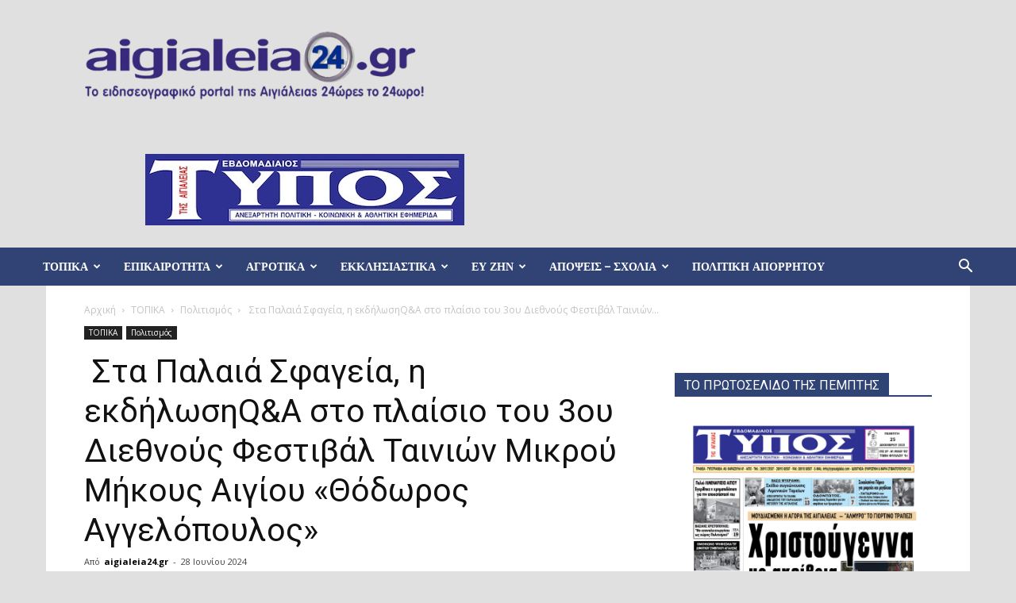

--- FILE ---
content_type: text/html; charset=UTF-8
request_url: https://www.aigialeia24.gr/%cf%83%cf%84%ce%b1-%cf%80%ce%b1%ce%bb%ce%b1%ce%b9%ce%ac-%cf%83%cf%86%ce%b1%ce%b3%ce%b5%ce%af%ce%b1-%ce%b7-%ce%b5%ce%ba%ce%b4%ce%ae%ce%bb%cf%89%cf%83%ce%b7qa-%cf%83%cf%84%ce%bf-%cf%80%ce%bb/
body_size: 48268
content:
<!doctype html >
<!--[if IE 8]>    <html class="ie8" lang="en"> <![endif]-->
<!--[if IE 9]>    <html class="ie9" lang="en"> <![endif]-->
<!--[if gt IE 8]><!--> <html lang="el"> <!--<![endif]-->
<head>
    <title> Στα Παλαιά Σφαγεία, η εκδήλωσηQ&#038;A στο πλαίσιο του 3ου Διεθνούς Φεστιβάλ Ταινιών Μικρού Μήκους Αιγίου «Θόδωρος Αγγελόπουλος» | Aigialeia24</title>
    <meta charset="UTF-8" />
    <meta name="viewport" content="width=device-width, initial-scale=1.0">
    <link rel="pingback" href="https://www.aigialeia24.gr/xmlrpc.php" />
    	<style>img:is([sizes="auto" i], [sizes^="auto," i]) { contain-intrinsic-size: 3000px 1500px }</style>
	<meta property="og:image" content="https://www.aigialeia24.gr/wp-content/uploads/2024/06/sfageia.jpg" /><link rel="icon" type="image/png" href="http://www.aigialeia24.gr/wp-content/uploads/2018/12/24.gif"><meta name="dc.title" content=" Στα Παλαιά Σφαγεία, η εκδήλωσηQ&amp;A στο πλαίσιο του 3ου Διεθνούς Φεστιβάλ Ταινιών Μικρού Μήκους Αιγίου «Θόδωρος Αγγελόπουλος» - Aigialeia24">
<meta name="dc.description" content="Το πρωί της Τετάρτης 26 Ιουνίου, οι συντελεστές των ταινιών του Εθνικού Σπουδαστικού Προγράμματος του 3ου Διεθνούς Φεστιβάλ Ταινιών Μικρού Μήκους Αιγίου «Θόδωρος Αγγελόπουλος» AISFF3, συζήτησαν με το κοινό, με αφορμή τη συμμετοχή τους στο φεστιβάλ. Ο υπέροχος χώρος των Παλαιών Σφαγείων στο Αίγιο, φιλοξένησε την εκδήλωση, που ο κάθε&hellip;">
<meta name="dc.relation" content="https://www.aigialeia24.gr/στα-παλαιά-σφαγεία-η-εκδήλωσηqa-στο-πλ/">
<meta name="dc.source" content="https://www.aigialeia24.gr/">
<meta name="dc.language" content="el">
<meta name="description" content="Το πρωί της Τετάρτης 26 Ιουνίου, οι συντελεστές των ταινιών του Εθνικού Σπουδαστικού Προγράμματος του 3ου Διεθνούς Φεστιβάλ Ταινιών Μικρού Μήκους Αιγίου «Θόδωρος Αγγελόπουλος» AISFF3, συζήτησαν με το κοινό, με αφορμή τη συμμετοχή τους στο φεστιβάλ. Ο υπέροχος χώρος των Παλαιών Σφαγείων στο Αίγιο, φιλοξένησε την εκδήλωση, που ο κάθε&hellip;">
<meta name="robots" content="index, follow, max-snippet:-1, max-image-preview:large, max-video-preview:-1">
<link rel="canonical" href="https://www.aigialeia24.gr/στα-παλαιά-σφαγεία-η-εκδήλωσηqa-στο-πλ/">
<meta property="og:url" content="https://www.aigialeia24.gr/στα-παλαιά-σφαγεία-η-εκδήλωσηqa-στο-πλ/">
<meta property="og:site_name" content="Aigialeia24">
<meta property="og:locale" content="el">
<meta property="og:type" content="article">
<meta property="og:title" content=" Στα Παλαιά Σφαγεία, η εκδήλωσηQ&amp;A στο πλαίσιο του 3ου Διεθνούς Φεστιβάλ Ταινιών Μικρού Μήκους Αιγίου «Θόδωρος Αγγελόπουλος» - Aigialeia24">
<meta property="og:description" content="Το πρωί της Τετάρτης 26 Ιουνίου, οι συντελεστές των ταινιών του Εθνικού Σπουδαστικού Προγράμματος του 3ου Διεθνούς Φεστιβάλ Ταινιών Μικρού Μήκους Αιγίου «Θόδωρος Αγγελόπουλος» AISFF3, συζήτησαν με το κοινό, με αφορμή τη συμμετοχή τους στο φεστιβάλ. Ο υπέροχος χώρος των Παλαιών Σφαγείων στο Αίγιο, φιλοξένησε την εκδήλωση, που ο κάθε&hellip;">
<meta property="og:image" content="https://www.aigialeia24.gr/wp-content/uploads/2024/06/sfageia.jpg">
<meta property="og:image:secure_url" content="https://www.aigialeia24.gr/wp-content/uploads/2024/06/sfageia.jpg">
<meta property="og:image:width" content="780">
<meta property="og:image:height" content="439">
<meta property="fb:pages" content="462917218878902">
<meta property="fb:app_id" content="EAAGlBVBkRbYBAPMjZAmpTQHl2ztwHnEKcbZAlieOGnc0N8Pm7f5hkULVFKZCrflBhKUhTY8Q2a0PggNFwgwmbvC87BoxFNB7gah2p9N6VnySd4zFjYQLaTcWyWribjZAZBtILqLbH2G118qmxPY3F0i1HaBEQSX9U3hhS67jOzQZDZD">
<meta name="twitter:card" content="summary">
<meta name="twitter:title" content=" Στα Παλαιά Σφαγεία, η εκδήλωσηQ&amp;A στο πλαίσιο του 3ου Διεθνούς Φεστιβάλ Ταινιών Μικρού Μήκους Αιγίου «Θόδωρος Αγγελόπουλος» - Aigialeia24">
<meta name="twitter:description" content="Το πρωί της Τετάρτης 26 Ιουνίου, οι συντελεστές των ταινιών του Εθνικού Σπουδαστικού Προγράμματος του 3ου Διεθνούς Φεστιβάλ Ταινιών Μικρού Μήκους Αιγίου «Θόδωρος Αγγελόπουλος» AISFF3, συζήτησαν με το κοινό, με αφορμή τη συμμετοχή τους στο φεστιβάλ. Ο υπέροχος χώρος των Παλαιών Σφαγείων στο Αίγιο, φιλοξένησε την εκδήλωση, που ο κάθε&hellip;">
<meta name="twitter:image" content="https://www.aigialeia24.gr/wp-content/uploads/2024/06/sfageia.jpg">
<link rel='dns-prefetch' href='//fonts.googleapis.com' />
<link rel="alternate" type="application/rss+xml" title="Ροή RSS &raquo; Aigialeia24" href="https://www.aigialeia24.gr/feed/" />
<link rel="alternate" type="application/rss+xml" title="Ροή Σχολίων &raquo; Aigialeia24" href="https://www.aigialeia24.gr/comments/feed/" />


<!-- WS Google Webmaster Tools v2.1 - https://wordpress.org/plugins/ws-google-webmaster-tools/ -->
<!-- Website - http://www.webshouter.net/ -->
<!-- Global site tag (gtag.js) - Google Analytics -->
<script async src="https://www.googletagmanager.com/gtag/js?id=UA-71857491-1"></script>
<script>
  window.dataLayer = window.dataLayer || [];
  function gtag(){dataLayer.push(arguments);}
  gtag('js', new Date());

  gtag('config', 'UA-71857491-1');
</script>
<!-- / WS Google Webmaster Tools plugin. -->

		<!-- This site uses the Google Analytics by MonsterInsights plugin v9.11.1 - Using Analytics tracking - https://www.monsterinsights.com/ -->
							<script src="//www.googletagmanager.com/gtag/js?id=G-25Q9TMEB04"  data-cfasync="false" data-wpfc-render="false" type="text/javascript" async></script>
			<script data-cfasync="false" data-wpfc-render="false" type="text/javascript">
				var mi_version = '9.11.1';
				var mi_track_user = true;
				var mi_no_track_reason = '';
								var MonsterInsightsDefaultLocations = {"page_location":"https:\/\/www.aigialeia24.gr\/%cf%83%cf%84%ce%b1-%cf%80%ce%b1%ce%bb%ce%b1%ce%b9%ce%ac-%cf%83%cf%86%ce%b1%ce%b3%ce%b5%ce%af%ce%b1-%ce%b7-%ce%b5%ce%ba%ce%b4%ce%ae%ce%bb%cf%89%cf%83%ce%b7qa-%cf%83%cf%84%ce%bf-%cf%80%ce%bb\/"};
								if ( typeof MonsterInsightsPrivacyGuardFilter === 'function' ) {
					var MonsterInsightsLocations = (typeof MonsterInsightsExcludeQuery === 'object') ? MonsterInsightsPrivacyGuardFilter( MonsterInsightsExcludeQuery ) : MonsterInsightsPrivacyGuardFilter( MonsterInsightsDefaultLocations );
				} else {
					var MonsterInsightsLocations = (typeof MonsterInsightsExcludeQuery === 'object') ? MonsterInsightsExcludeQuery : MonsterInsightsDefaultLocations;
				}

								var disableStrs = [
										'ga-disable-G-25Q9TMEB04',
									];

				/* Function to detect opted out users */
				function __gtagTrackerIsOptedOut() {
					for (var index = 0; index < disableStrs.length; index++) {
						if (document.cookie.indexOf(disableStrs[index] + '=true') > -1) {
							return true;
						}
					}

					return false;
				}

				/* Disable tracking if the opt-out cookie exists. */
				if (__gtagTrackerIsOptedOut()) {
					for (var index = 0; index < disableStrs.length; index++) {
						window[disableStrs[index]] = true;
					}
				}

				/* Opt-out function */
				function __gtagTrackerOptout() {
					for (var index = 0; index < disableStrs.length; index++) {
						document.cookie = disableStrs[index] + '=true; expires=Thu, 31 Dec 2099 23:59:59 UTC; path=/';
						window[disableStrs[index]] = true;
					}
				}

				if ('undefined' === typeof gaOptout) {
					function gaOptout() {
						__gtagTrackerOptout();
					}
				}
								window.dataLayer = window.dataLayer || [];

				window.MonsterInsightsDualTracker = {
					helpers: {},
					trackers: {},
				};
				if (mi_track_user) {
					function __gtagDataLayer() {
						dataLayer.push(arguments);
					}

					function __gtagTracker(type, name, parameters) {
						if (!parameters) {
							parameters = {};
						}

						if (parameters.send_to) {
							__gtagDataLayer.apply(null, arguments);
							return;
						}

						if (type === 'event') {
														parameters.send_to = monsterinsights_frontend.v4_id;
							var hookName = name;
							if (typeof parameters['event_category'] !== 'undefined') {
								hookName = parameters['event_category'] + ':' + name;
							}

							if (typeof MonsterInsightsDualTracker.trackers[hookName] !== 'undefined') {
								MonsterInsightsDualTracker.trackers[hookName](parameters);
							} else {
								__gtagDataLayer('event', name, parameters);
							}
							
						} else {
							__gtagDataLayer.apply(null, arguments);
						}
					}

					__gtagTracker('js', new Date());
					__gtagTracker('set', {
						'developer_id.dZGIzZG': true,
											});
					if ( MonsterInsightsLocations.page_location ) {
						__gtagTracker('set', MonsterInsightsLocations);
					}
										__gtagTracker('config', 'G-25Q9TMEB04', {"forceSSL":"true","link_attribution":"true"} );
										window.gtag = __gtagTracker;										(function () {
						/* https://developers.google.com/analytics/devguides/collection/analyticsjs/ */
						/* ga and __gaTracker compatibility shim. */
						var noopfn = function () {
							return null;
						};
						var newtracker = function () {
							return new Tracker();
						};
						var Tracker = function () {
							return null;
						};
						var p = Tracker.prototype;
						p.get = noopfn;
						p.set = noopfn;
						p.send = function () {
							var args = Array.prototype.slice.call(arguments);
							args.unshift('send');
							__gaTracker.apply(null, args);
						};
						var __gaTracker = function () {
							var len = arguments.length;
							if (len === 0) {
								return;
							}
							var f = arguments[len - 1];
							if (typeof f !== 'object' || f === null || typeof f.hitCallback !== 'function') {
								if ('send' === arguments[0]) {
									var hitConverted, hitObject = false, action;
									if ('event' === arguments[1]) {
										if ('undefined' !== typeof arguments[3]) {
											hitObject = {
												'eventAction': arguments[3],
												'eventCategory': arguments[2],
												'eventLabel': arguments[4],
												'value': arguments[5] ? arguments[5] : 1,
											}
										}
									}
									if ('pageview' === arguments[1]) {
										if ('undefined' !== typeof arguments[2]) {
											hitObject = {
												'eventAction': 'page_view',
												'page_path': arguments[2],
											}
										}
									}
									if (typeof arguments[2] === 'object') {
										hitObject = arguments[2];
									}
									if (typeof arguments[5] === 'object') {
										Object.assign(hitObject, arguments[5]);
									}
									if ('undefined' !== typeof arguments[1].hitType) {
										hitObject = arguments[1];
										if ('pageview' === hitObject.hitType) {
											hitObject.eventAction = 'page_view';
										}
									}
									if (hitObject) {
										action = 'timing' === arguments[1].hitType ? 'timing_complete' : hitObject.eventAction;
										hitConverted = mapArgs(hitObject);
										__gtagTracker('event', action, hitConverted);
									}
								}
								return;
							}

							function mapArgs(args) {
								var arg, hit = {};
								var gaMap = {
									'eventCategory': 'event_category',
									'eventAction': 'event_action',
									'eventLabel': 'event_label',
									'eventValue': 'event_value',
									'nonInteraction': 'non_interaction',
									'timingCategory': 'event_category',
									'timingVar': 'name',
									'timingValue': 'value',
									'timingLabel': 'event_label',
									'page': 'page_path',
									'location': 'page_location',
									'title': 'page_title',
									'referrer' : 'page_referrer',
								};
								for (arg in args) {
																		if (!(!args.hasOwnProperty(arg) || !gaMap.hasOwnProperty(arg))) {
										hit[gaMap[arg]] = args[arg];
									} else {
										hit[arg] = args[arg];
									}
								}
								return hit;
							}

							try {
								f.hitCallback();
							} catch (ex) {
							}
						};
						__gaTracker.create = newtracker;
						__gaTracker.getByName = newtracker;
						__gaTracker.getAll = function () {
							return [];
						};
						__gaTracker.remove = noopfn;
						__gaTracker.loaded = true;
						window['__gaTracker'] = __gaTracker;
					})();
									} else {
										console.log("");
					(function () {
						function __gtagTracker() {
							return null;
						}

						window['__gtagTracker'] = __gtagTracker;
						window['gtag'] = __gtagTracker;
					})();
									}
			</script>
							<!-- / Google Analytics by MonsterInsights -->
		<script type="text/javascript">
/* <![CDATA[ */
window._wpemojiSettings = {"baseUrl":"https:\/\/s.w.org\/images\/core\/emoji\/16.0.1\/72x72\/","ext":".png","svgUrl":"https:\/\/s.w.org\/images\/core\/emoji\/16.0.1\/svg\/","svgExt":".svg","source":{"concatemoji":"https:\/\/www.aigialeia24.gr\/wp-includes\/js\/wp-emoji-release.min.js?ver=c9d2be2611cb136ffe22d9440c5efcd7"}};
/*! This file is auto-generated */
!function(s,n){var o,i,e;function c(e){try{var t={supportTests:e,timestamp:(new Date).valueOf()};sessionStorage.setItem(o,JSON.stringify(t))}catch(e){}}function p(e,t,n){e.clearRect(0,0,e.canvas.width,e.canvas.height),e.fillText(t,0,0);var t=new Uint32Array(e.getImageData(0,0,e.canvas.width,e.canvas.height).data),a=(e.clearRect(0,0,e.canvas.width,e.canvas.height),e.fillText(n,0,0),new Uint32Array(e.getImageData(0,0,e.canvas.width,e.canvas.height).data));return t.every(function(e,t){return e===a[t]})}function u(e,t){e.clearRect(0,0,e.canvas.width,e.canvas.height),e.fillText(t,0,0);for(var n=e.getImageData(16,16,1,1),a=0;a<n.data.length;a++)if(0!==n.data[a])return!1;return!0}function f(e,t,n,a){switch(t){case"flag":return n(e,"\ud83c\udff3\ufe0f\u200d\u26a7\ufe0f","\ud83c\udff3\ufe0f\u200b\u26a7\ufe0f")?!1:!n(e,"\ud83c\udde8\ud83c\uddf6","\ud83c\udde8\u200b\ud83c\uddf6")&&!n(e,"\ud83c\udff4\udb40\udc67\udb40\udc62\udb40\udc65\udb40\udc6e\udb40\udc67\udb40\udc7f","\ud83c\udff4\u200b\udb40\udc67\u200b\udb40\udc62\u200b\udb40\udc65\u200b\udb40\udc6e\u200b\udb40\udc67\u200b\udb40\udc7f");case"emoji":return!a(e,"\ud83e\udedf")}return!1}function g(e,t,n,a){var r="undefined"!=typeof WorkerGlobalScope&&self instanceof WorkerGlobalScope?new OffscreenCanvas(300,150):s.createElement("canvas"),o=r.getContext("2d",{willReadFrequently:!0}),i=(o.textBaseline="top",o.font="600 32px Arial",{});return e.forEach(function(e){i[e]=t(o,e,n,a)}),i}function t(e){var t=s.createElement("script");t.src=e,t.defer=!0,s.head.appendChild(t)}"undefined"!=typeof Promise&&(o="wpEmojiSettingsSupports",i=["flag","emoji"],n.supports={everything:!0,everythingExceptFlag:!0},e=new Promise(function(e){s.addEventListener("DOMContentLoaded",e,{once:!0})}),new Promise(function(t){var n=function(){try{var e=JSON.parse(sessionStorage.getItem(o));if("object"==typeof e&&"number"==typeof e.timestamp&&(new Date).valueOf()<e.timestamp+604800&&"object"==typeof e.supportTests)return e.supportTests}catch(e){}return null}();if(!n){if("undefined"!=typeof Worker&&"undefined"!=typeof OffscreenCanvas&&"undefined"!=typeof URL&&URL.createObjectURL&&"undefined"!=typeof Blob)try{var e="postMessage("+g.toString()+"("+[JSON.stringify(i),f.toString(),p.toString(),u.toString()].join(",")+"));",a=new Blob([e],{type:"text/javascript"}),r=new Worker(URL.createObjectURL(a),{name:"wpTestEmojiSupports"});return void(r.onmessage=function(e){c(n=e.data),r.terminate(),t(n)})}catch(e){}c(n=g(i,f,p,u))}t(n)}).then(function(e){for(var t in e)n.supports[t]=e[t],n.supports.everything=n.supports.everything&&n.supports[t],"flag"!==t&&(n.supports.everythingExceptFlag=n.supports.everythingExceptFlag&&n.supports[t]);n.supports.everythingExceptFlag=n.supports.everythingExceptFlag&&!n.supports.flag,n.DOMReady=!1,n.readyCallback=function(){n.DOMReady=!0}}).then(function(){return e}).then(function(){var e;n.supports.everything||(n.readyCallback(),(e=n.source||{}).concatemoji?t(e.concatemoji):e.wpemoji&&e.twemoji&&(t(e.twemoji),t(e.wpemoji)))}))}((window,document),window._wpemojiSettings);
/* ]]> */
</script>
<link rel='stylesheet' id='twb-open-sans-css' href='https://fonts.googleapis.com/css?family=Open+Sans%3A300%2C400%2C500%2C600%2C700%2C800&#038;display=swap&#038;ver=c9d2be2611cb136ffe22d9440c5efcd7' type='text/css' media='all' />
<link rel='stylesheet' id='twbbwg-global-css' href='https://www.aigialeia24.gr/wp-content/plugins/photo-gallery/booster/assets/css/global.css?ver=1.0.0' type='text/css' media='all' />
<style id='wp-emoji-styles-inline-css' type='text/css'>

	img.wp-smiley, img.emoji {
		display: inline !important;
		border: none !important;
		box-shadow: none !important;
		height: 1em !important;
		width: 1em !important;
		margin: 0 0.07em !important;
		vertical-align: -0.1em !important;
		background: none !important;
		padding: 0 !important;
	}
</style>
<link rel='stylesheet' id='wp-block-library-css' href='https://www.aigialeia24.gr/wp-includes/css/dist/block-library/style.min.css?ver=c9d2be2611cb136ffe22d9440c5efcd7' type='text/css' media='all' />
<style id='classic-theme-styles-inline-css' type='text/css'>
/*! This file is auto-generated */
.wp-block-button__link{color:#fff;background-color:#32373c;border-radius:9999px;box-shadow:none;text-decoration:none;padding:calc(.667em + 2px) calc(1.333em + 2px);font-size:1.125em}.wp-block-file__button{background:#32373c;color:#fff;text-decoration:none}
</style>
<style id='wpseopress-local-business-style-inline-css' type='text/css'>
span.wp-block-wpseopress-local-business-field{margin-right:8px}

</style>
<style id='wpseopress-table-of-contents-style-inline-css' type='text/css'>
.wp-block-wpseopress-table-of-contents li.active>a{font-weight:bold}

</style>
<style id='global-styles-inline-css' type='text/css'>
:root{--wp--preset--aspect-ratio--square: 1;--wp--preset--aspect-ratio--4-3: 4/3;--wp--preset--aspect-ratio--3-4: 3/4;--wp--preset--aspect-ratio--3-2: 3/2;--wp--preset--aspect-ratio--2-3: 2/3;--wp--preset--aspect-ratio--16-9: 16/9;--wp--preset--aspect-ratio--9-16: 9/16;--wp--preset--color--black: #000000;--wp--preset--color--cyan-bluish-gray: #abb8c3;--wp--preset--color--white: #ffffff;--wp--preset--color--pale-pink: #f78da7;--wp--preset--color--vivid-red: #cf2e2e;--wp--preset--color--luminous-vivid-orange: #ff6900;--wp--preset--color--luminous-vivid-amber: #fcb900;--wp--preset--color--light-green-cyan: #7bdcb5;--wp--preset--color--vivid-green-cyan: #00d084;--wp--preset--color--pale-cyan-blue: #8ed1fc;--wp--preset--color--vivid-cyan-blue: #0693e3;--wp--preset--color--vivid-purple: #9b51e0;--wp--preset--gradient--vivid-cyan-blue-to-vivid-purple: linear-gradient(135deg,rgba(6,147,227,1) 0%,rgb(155,81,224) 100%);--wp--preset--gradient--light-green-cyan-to-vivid-green-cyan: linear-gradient(135deg,rgb(122,220,180) 0%,rgb(0,208,130) 100%);--wp--preset--gradient--luminous-vivid-amber-to-luminous-vivid-orange: linear-gradient(135deg,rgba(252,185,0,1) 0%,rgba(255,105,0,1) 100%);--wp--preset--gradient--luminous-vivid-orange-to-vivid-red: linear-gradient(135deg,rgba(255,105,0,1) 0%,rgb(207,46,46) 100%);--wp--preset--gradient--very-light-gray-to-cyan-bluish-gray: linear-gradient(135deg,rgb(238,238,238) 0%,rgb(169,184,195) 100%);--wp--preset--gradient--cool-to-warm-spectrum: linear-gradient(135deg,rgb(74,234,220) 0%,rgb(151,120,209) 20%,rgb(207,42,186) 40%,rgb(238,44,130) 60%,rgb(251,105,98) 80%,rgb(254,248,76) 100%);--wp--preset--gradient--blush-light-purple: linear-gradient(135deg,rgb(255,206,236) 0%,rgb(152,150,240) 100%);--wp--preset--gradient--blush-bordeaux: linear-gradient(135deg,rgb(254,205,165) 0%,rgb(254,45,45) 50%,rgb(107,0,62) 100%);--wp--preset--gradient--luminous-dusk: linear-gradient(135deg,rgb(255,203,112) 0%,rgb(199,81,192) 50%,rgb(65,88,208) 100%);--wp--preset--gradient--pale-ocean: linear-gradient(135deg,rgb(255,245,203) 0%,rgb(182,227,212) 50%,rgb(51,167,181) 100%);--wp--preset--gradient--electric-grass: linear-gradient(135deg,rgb(202,248,128) 0%,rgb(113,206,126) 100%);--wp--preset--gradient--midnight: linear-gradient(135deg,rgb(2,3,129) 0%,rgb(40,116,252) 100%);--wp--preset--font-size--small: 13px;--wp--preset--font-size--medium: 20px;--wp--preset--font-size--large: 36px;--wp--preset--font-size--x-large: 42px;--wp--preset--spacing--20: 0.44rem;--wp--preset--spacing--30: 0.67rem;--wp--preset--spacing--40: 1rem;--wp--preset--spacing--50: 1.5rem;--wp--preset--spacing--60: 2.25rem;--wp--preset--spacing--70: 3.38rem;--wp--preset--spacing--80: 5.06rem;--wp--preset--shadow--natural: 6px 6px 9px rgba(0, 0, 0, 0.2);--wp--preset--shadow--deep: 12px 12px 50px rgba(0, 0, 0, 0.4);--wp--preset--shadow--sharp: 6px 6px 0px rgba(0, 0, 0, 0.2);--wp--preset--shadow--outlined: 6px 6px 0px -3px rgba(255, 255, 255, 1), 6px 6px rgba(0, 0, 0, 1);--wp--preset--shadow--crisp: 6px 6px 0px rgba(0, 0, 0, 1);}:where(.is-layout-flex){gap: 0.5em;}:where(.is-layout-grid){gap: 0.5em;}body .is-layout-flex{display: flex;}.is-layout-flex{flex-wrap: wrap;align-items: center;}.is-layout-flex > :is(*, div){margin: 0;}body .is-layout-grid{display: grid;}.is-layout-grid > :is(*, div){margin: 0;}:where(.wp-block-columns.is-layout-flex){gap: 2em;}:where(.wp-block-columns.is-layout-grid){gap: 2em;}:where(.wp-block-post-template.is-layout-flex){gap: 1.25em;}:where(.wp-block-post-template.is-layout-grid){gap: 1.25em;}.has-black-color{color: var(--wp--preset--color--black) !important;}.has-cyan-bluish-gray-color{color: var(--wp--preset--color--cyan-bluish-gray) !important;}.has-white-color{color: var(--wp--preset--color--white) !important;}.has-pale-pink-color{color: var(--wp--preset--color--pale-pink) !important;}.has-vivid-red-color{color: var(--wp--preset--color--vivid-red) !important;}.has-luminous-vivid-orange-color{color: var(--wp--preset--color--luminous-vivid-orange) !important;}.has-luminous-vivid-amber-color{color: var(--wp--preset--color--luminous-vivid-amber) !important;}.has-light-green-cyan-color{color: var(--wp--preset--color--light-green-cyan) !important;}.has-vivid-green-cyan-color{color: var(--wp--preset--color--vivid-green-cyan) !important;}.has-pale-cyan-blue-color{color: var(--wp--preset--color--pale-cyan-blue) !important;}.has-vivid-cyan-blue-color{color: var(--wp--preset--color--vivid-cyan-blue) !important;}.has-vivid-purple-color{color: var(--wp--preset--color--vivid-purple) !important;}.has-black-background-color{background-color: var(--wp--preset--color--black) !important;}.has-cyan-bluish-gray-background-color{background-color: var(--wp--preset--color--cyan-bluish-gray) !important;}.has-white-background-color{background-color: var(--wp--preset--color--white) !important;}.has-pale-pink-background-color{background-color: var(--wp--preset--color--pale-pink) !important;}.has-vivid-red-background-color{background-color: var(--wp--preset--color--vivid-red) !important;}.has-luminous-vivid-orange-background-color{background-color: var(--wp--preset--color--luminous-vivid-orange) !important;}.has-luminous-vivid-amber-background-color{background-color: var(--wp--preset--color--luminous-vivid-amber) !important;}.has-light-green-cyan-background-color{background-color: var(--wp--preset--color--light-green-cyan) !important;}.has-vivid-green-cyan-background-color{background-color: var(--wp--preset--color--vivid-green-cyan) !important;}.has-pale-cyan-blue-background-color{background-color: var(--wp--preset--color--pale-cyan-blue) !important;}.has-vivid-cyan-blue-background-color{background-color: var(--wp--preset--color--vivid-cyan-blue) !important;}.has-vivid-purple-background-color{background-color: var(--wp--preset--color--vivid-purple) !important;}.has-black-border-color{border-color: var(--wp--preset--color--black) !important;}.has-cyan-bluish-gray-border-color{border-color: var(--wp--preset--color--cyan-bluish-gray) !important;}.has-white-border-color{border-color: var(--wp--preset--color--white) !important;}.has-pale-pink-border-color{border-color: var(--wp--preset--color--pale-pink) !important;}.has-vivid-red-border-color{border-color: var(--wp--preset--color--vivid-red) !important;}.has-luminous-vivid-orange-border-color{border-color: var(--wp--preset--color--luminous-vivid-orange) !important;}.has-luminous-vivid-amber-border-color{border-color: var(--wp--preset--color--luminous-vivid-amber) !important;}.has-light-green-cyan-border-color{border-color: var(--wp--preset--color--light-green-cyan) !important;}.has-vivid-green-cyan-border-color{border-color: var(--wp--preset--color--vivid-green-cyan) !important;}.has-pale-cyan-blue-border-color{border-color: var(--wp--preset--color--pale-cyan-blue) !important;}.has-vivid-cyan-blue-border-color{border-color: var(--wp--preset--color--vivid-cyan-blue) !important;}.has-vivid-purple-border-color{border-color: var(--wp--preset--color--vivid-purple) !important;}.has-vivid-cyan-blue-to-vivid-purple-gradient-background{background: var(--wp--preset--gradient--vivid-cyan-blue-to-vivid-purple) !important;}.has-light-green-cyan-to-vivid-green-cyan-gradient-background{background: var(--wp--preset--gradient--light-green-cyan-to-vivid-green-cyan) !important;}.has-luminous-vivid-amber-to-luminous-vivid-orange-gradient-background{background: var(--wp--preset--gradient--luminous-vivid-amber-to-luminous-vivid-orange) !important;}.has-luminous-vivid-orange-to-vivid-red-gradient-background{background: var(--wp--preset--gradient--luminous-vivid-orange-to-vivid-red) !important;}.has-very-light-gray-to-cyan-bluish-gray-gradient-background{background: var(--wp--preset--gradient--very-light-gray-to-cyan-bluish-gray) !important;}.has-cool-to-warm-spectrum-gradient-background{background: var(--wp--preset--gradient--cool-to-warm-spectrum) !important;}.has-blush-light-purple-gradient-background{background: var(--wp--preset--gradient--blush-light-purple) !important;}.has-blush-bordeaux-gradient-background{background: var(--wp--preset--gradient--blush-bordeaux) !important;}.has-luminous-dusk-gradient-background{background: var(--wp--preset--gradient--luminous-dusk) !important;}.has-pale-ocean-gradient-background{background: var(--wp--preset--gradient--pale-ocean) !important;}.has-electric-grass-gradient-background{background: var(--wp--preset--gradient--electric-grass) !important;}.has-midnight-gradient-background{background: var(--wp--preset--gradient--midnight) !important;}.has-small-font-size{font-size: var(--wp--preset--font-size--small) !important;}.has-medium-font-size{font-size: var(--wp--preset--font-size--medium) !important;}.has-large-font-size{font-size: var(--wp--preset--font-size--large) !important;}.has-x-large-font-size{font-size: var(--wp--preset--font-size--x-large) !important;}
:where(.wp-block-post-template.is-layout-flex){gap: 1.25em;}:where(.wp-block-post-template.is-layout-grid){gap: 1.25em;}
:where(.wp-block-columns.is-layout-flex){gap: 2em;}:where(.wp-block-columns.is-layout-grid){gap: 2em;}
:root :where(.wp-block-pullquote){font-size: 1.5em;line-height: 1.6;}
</style>
<link rel='stylesheet' id='bwg_fonts-css' href='https://www.aigialeia24.gr/wp-content/plugins/photo-gallery/css/bwg-fonts/fonts.css?ver=0.0.1' type='text/css' media='all' />
<link rel='stylesheet' id='sumoselect-css' href='https://www.aigialeia24.gr/wp-content/plugins/photo-gallery/css/sumoselect.min.css?ver=3.4.6' type='text/css' media='all' />
<link rel='stylesheet' id='mCustomScrollbar-css' href='https://www.aigialeia24.gr/wp-content/plugins/photo-gallery/css/jquery.mCustomScrollbar.min.css?ver=3.1.5' type='text/css' media='all' />
<link rel='stylesheet' id='bwg_frontend-css' href='https://www.aigialeia24.gr/wp-content/plugins/photo-gallery/css/styles.min.css?ver=1.8.35' type='text/css' media='all' />
<link rel='stylesheet' id='google-fonts-style-css' href='https://fonts.googleapis.com/css?family=Montserrat%3A400%2C300%2C500%2C600%2C700%7COpen+Sans%3A300italic%2C400%2C400italic%2C600%2C600italic%2C700%2C300%2C500%7CRoboto%3A300%2C400%2C400italic%2C500%2C500italic%2C700%2C900%2C600&#038;ver=9.1' type='text/css' media='all' />
<link rel='stylesheet' id='td-theme-css' href='https://www.aigialeia24.gr/wp-content/themes/Newspaper/style.css?ver=9.1' type='text/css' media='all' />
<link rel='stylesheet' id='td-theme-demo-style-css' href='https://www.aigialeia24.gr/wp-content/themes/Newspaper/includes/demos/fast/demo_style.css?ver=9.1' type='text/css' media='all' />
<script type="text/javascript" src="https://www.aigialeia24.gr/wp-includes/js/jquery/jquery.min.js?ver=3.7.1" id="jquery-core-js"></script>
<script type="text/javascript" src="https://www.aigialeia24.gr/wp-includes/js/jquery/jquery-migrate.min.js?ver=3.4.1" id="jquery-migrate-js"></script>
<script type="text/javascript" src="https://www.aigialeia24.gr/wp-content/plugins/photo-gallery/booster/assets/js/circle-progress.js?ver=1.2.2" id="twbbwg-circle-js"></script>
<script type="text/javascript" id="twbbwg-global-js-extra">
/* <![CDATA[ */
var twb = {"nonce":"e2f5914636","ajax_url":"https:\/\/www.aigialeia24.gr\/wp-admin\/admin-ajax.php","plugin_url":"https:\/\/www.aigialeia24.gr\/wp-content\/plugins\/photo-gallery\/booster","href":"https:\/\/www.aigialeia24.gr\/wp-admin\/admin.php?page=twbbwg_photo-gallery"};
var twb = {"nonce":"e2f5914636","ajax_url":"https:\/\/www.aigialeia24.gr\/wp-admin\/admin-ajax.php","plugin_url":"https:\/\/www.aigialeia24.gr\/wp-content\/plugins\/photo-gallery\/booster","href":"https:\/\/www.aigialeia24.gr\/wp-admin\/admin.php?page=twbbwg_photo-gallery"};
/* ]]> */
</script>
<script type="text/javascript" src="https://www.aigialeia24.gr/wp-content/plugins/photo-gallery/booster/assets/js/global.js?ver=1.0.0" id="twbbwg-global-js"></script>
<script type="text/javascript" src="https://www.aigialeia24.gr/wp-content/plugins/google-analytics-for-wordpress/assets/js/frontend-gtag.min.js?ver=9.11.1" id="monsterinsights-frontend-script-js" async="async" data-wp-strategy="async"></script>
<script data-cfasync="false" data-wpfc-render="false" type="text/javascript" id='monsterinsights-frontend-script-js-extra'>/* <![CDATA[ */
var monsterinsights_frontend = {"js_events_tracking":"true","download_extensions":"doc,pdf,ppt,zip,xls,docx,pptx,xlsx","inbound_paths":"[{\"path\":\"\\\/go\\\/\",\"label\":\"affiliate\"},{\"path\":\"\\\/recommend\\\/\",\"label\":\"affiliate\"}]","home_url":"https:\/\/www.aigialeia24.gr","hash_tracking":"false","v4_id":"G-25Q9TMEB04"};/* ]]> */
</script>
<script type="text/javascript" src="https://www.aigialeia24.gr/wp-content/plugins/photo-gallery/js/jquery.sumoselect.min.js?ver=3.4.6" id="sumoselect-js"></script>
<script type="text/javascript" src="https://www.aigialeia24.gr/wp-content/plugins/photo-gallery/js/tocca.min.js?ver=2.0.9" id="bwg_mobile-js"></script>
<script type="text/javascript" src="https://www.aigialeia24.gr/wp-content/plugins/photo-gallery/js/jquery.mCustomScrollbar.concat.min.js?ver=3.1.5" id="mCustomScrollbar-js"></script>
<script type="text/javascript" src="https://www.aigialeia24.gr/wp-content/plugins/photo-gallery/js/jquery.fullscreen.min.js?ver=0.6.0" id="jquery-fullscreen-js"></script>
<script type="text/javascript" id="bwg_frontend-js-extra">
/* <![CDATA[ */
var bwg_objectsL10n = {"bwg_field_required":"field is required.","bwg_mail_validation":"This is not a valid email address.","bwg_search_result":"There are no images matching your search.","bwg_select_tag":"Select Tag","bwg_order_by":"Order By","bwg_search":"Search","bwg_show_ecommerce":"Show Ecommerce","bwg_hide_ecommerce":"Hide Ecommerce","bwg_show_comments":"Show Comments","bwg_hide_comments":"Hide Comments","bwg_restore":"Restore","bwg_maximize":"Maximize","bwg_fullscreen":"Fullscreen","bwg_exit_fullscreen":"Exit Fullscreen","bwg_search_tag":"SEARCH...","bwg_tag_no_match":"No tags found","bwg_all_tags_selected":"All tags selected","bwg_tags_selected":"tags selected","play":"Play","pause":"Pause","is_pro":"","bwg_play":"Play","bwg_pause":"Pause","bwg_hide_info":"Hide info","bwg_show_info":"Show info","bwg_hide_rating":"Hide rating","bwg_show_rating":"Show rating","ok":"Ok","cancel":"Cancel","select_all":"Select all","lazy_load":"0","lazy_loader":"https:\/\/www.aigialeia24.gr\/wp-content\/plugins\/photo-gallery\/images\/ajax_loader.png","front_ajax":"0","bwg_tag_see_all":"see all tags","bwg_tag_see_less":"see less tags"};
/* ]]> */
</script>
<script type="text/javascript" src="https://www.aigialeia24.gr/wp-content/plugins/photo-gallery/js/scripts.min.js?ver=1.8.35" id="bwg_frontend-js"></script>
<link rel="https://api.w.org/" href="https://www.aigialeia24.gr/wp-json/" /><link rel="alternate" title="JSON" type="application/json" href="https://www.aigialeia24.gr/wp-json/wp/v2/posts/76750" /><link rel="EditURI" type="application/rsd+xml" title="RSD" href="https://www.aigialeia24.gr/xmlrpc.php?rsd" />

<link rel='shortlink' href='https://www.aigialeia24.gr/?p=76750' />
<link rel="alternate" title="oEmbed (JSON)" type="application/json+oembed" href="https://www.aigialeia24.gr/wp-json/oembed/1.0/embed?url=https%3A%2F%2Fwww.aigialeia24.gr%2F%25cf%2583%25cf%2584%25ce%25b1-%25cf%2580%25ce%25b1%25ce%25bb%25ce%25b1%25ce%25b9%25ce%25ac-%25cf%2583%25cf%2586%25ce%25b1%25ce%25b3%25ce%25b5%25ce%25af%25ce%25b1-%25ce%25b7-%25ce%25b5%25ce%25ba%25ce%25b4%25ce%25ae%25ce%25bb%25cf%2589%25cf%2583%25ce%25b7qa-%25cf%2583%25cf%2584%25ce%25bf-%25cf%2580%25ce%25bb%2F" />
<link rel="alternate" title="oEmbed (XML)" type="text/xml+oembed" href="https://www.aigialeia24.gr/wp-json/oembed/1.0/embed?url=https%3A%2F%2Fwww.aigialeia24.gr%2F%25cf%2583%25cf%2584%25ce%25b1-%25cf%2580%25ce%25b1%25ce%25bb%25ce%25b1%25ce%25b9%25ce%25ac-%25cf%2583%25cf%2586%25ce%25b1%25ce%25b3%25ce%25b5%25ce%25af%25ce%25b1-%25ce%25b7-%25ce%25b5%25ce%25ba%25ce%25b4%25ce%25ae%25ce%25bb%25cf%2589%25cf%2583%25ce%25b7qa-%25cf%2583%25cf%2584%25ce%25bf-%25cf%2580%25ce%25bb%2F&#038;format=xml" />
<!--[if lt IE 9]><script src="https://cdnjs.cloudflare.com/ajax/libs/html5shiv/3.7.3/html5shiv.js"></script><![endif]-->
    
<!-- JS generated by theme -->

<script>
    
    

	    var tdBlocksArray = []; //here we store all the items for the current page

	    //td_block class - each ajax block uses a object of this class for requests
	    function tdBlock() {
		    this.id = '';
		    this.block_type = 1; //block type id (1-234 etc)
		    this.atts = '';
		    this.td_column_number = '';
		    this.td_current_page = 1; //
		    this.post_count = 0; //from wp
		    this.found_posts = 0; //from wp
		    this.max_num_pages = 0; //from wp
		    this.td_filter_value = ''; //current live filter value
		    this.is_ajax_running = false;
		    this.td_user_action = ''; // load more or infinite loader (used by the animation)
		    this.header_color = '';
		    this.ajax_pagination_infinite_stop = ''; //show load more at page x
	    }


        // td_js_generator - mini detector
        (function(){
            var htmlTag = document.getElementsByTagName("html")[0];

	        if ( navigator.userAgent.indexOf("MSIE 10.0") > -1 ) {
                htmlTag.className += ' ie10';
            }

            if ( !!navigator.userAgent.match(/Trident.*rv\:11\./) ) {
                htmlTag.className += ' ie11';
            }

	        if ( navigator.userAgent.indexOf("Edge") > -1 ) {
                htmlTag.className += ' ieEdge';
            }

            if ( /(iPad|iPhone|iPod)/g.test(navigator.userAgent) ) {
                htmlTag.className += ' td-md-is-ios';
            }

            var user_agent = navigator.userAgent.toLowerCase();
            if ( user_agent.indexOf("android") > -1 ) {
                htmlTag.className += ' td-md-is-android';
            }

            if ( -1 !== navigator.userAgent.indexOf('Mac OS X')  ) {
                htmlTag.className += ' td-md-is-os-x';
            }

            if ( /chrom(e|ium)/.test(navigator.userAgent.toLowerCase()) ) {
               htmlTag.className += ' td-md-is-chrome';
            }

            if ( -1 !== navigator.userAgent.indexOf('Firefox') ) {
                htmlTag.className += ' td-md-is-firefox';
            }

            if ( -1 !== navigator.userAgent.indexOf('Safari') && -1 === navigator.userAgent.indexOf('Chrome') ) {
                htmlTag.className += ' td-md-is-safari';
            }

            if( -1 !== navigator.userAgent.indexOf('IEMobile') ){
                htmlTag.className += ' td-md-is-iemobile';
            }

        })();




        var tdLocalCache = {};

        ( function () {
            "use strict";

            tdLocalCache = {
                data: {},
                remove: function (resource_id) {
                    delete tdLocalCache.data[resource_id];
                },
                exist: function (resource_id) {
                    return tdLocalCache.data.hasOwnProperty(resource_id) && tdLocalCache.data[resource_id] !== null;
                },
                get: function (resource_id) {
                    return tdLocalCache.data[resource_id];
                },
                set: function (resource_id, cachedData) {
                    tdLocalCache.remove(resource_id);
                    tdLocalCache.data[resource_id] = cachedData;
                }
            };
        })();

    
    
var td_viewport_interval_list=[{"limitBottom":767,"sidebarWidth":228},{"limitBottom":1018,"sidebarWidth":300},{"limitBottom":1140,"sidebarWidth":324}];
var td_animation_stack_effect="type0";
var tds_animation_stack=true;
var td_animation_stack_specific_selectors=".entry-thumb, img";
var td_animation_stack_general_selectors=".td-animation-stack img, .td-animation-stack .entry-thumb, .post img";
var td_ajax_url="https:\/\/www.aigialeia24.gr\/wp-admin\/admin-ajax.php?td_theme_name=Newspaper&v=9.1";
var td_get_template_directory_uri="https:\/\/www.aigialeia24.gr\/wp-content\/themes\/Newspaper";
var tds_snap_menu="smart_snap_always";
var tds_logo_on_sticky="show_header_logo";
var tds_header_style="3";
var td_please_wait="\u03a0\u03b1\u03c1\u03b1\u03ba\u03b1\u03bb\u03bf\u03cd\u03bc\u03b5 \u03c0\u03b5\u03c1\u03b9\u03bc\u03ad\u03bd\u03b5\u03c4\u03b5...";
var td_email_user_pass_incorrect="\u03a7\u03c1\u03ae\u03c3\u03c4\u03b7\u03c2 \u03ae \u03ba\u03c9\u03b4\u03b9\u03ba\u03cc\u03c2 \u03bb\u03b1\u03bd\u03b8\u03b1\u03c3\u03bc\u03ad\u03bd\u03bf\u03c2!";
var td_email_user_incorrect="Email \u03ae \u03cc\u03bd\u03bf\u03bc\u03b1 \u03c7\u03c1\u03ae\u03c3\u03c4\u03b7 \u03bb\u03b1\u03bd\u03b8\u03b1\u03c3\u03bc\u03ad\u03bd\u03bf!";
var td_email_incorrect="Email \u03bb\u03b1\u03bd\u03b8\u03b1\u03c3\u03bc\u03ad\u03bd\u03bf!";
var tds_more_articles_on_post_enable="";
var tds_more_articles_on_post_time_to_wait="";
var tds_more_articles_on_post_pages_distance_from_top=0;
var tds_theme_color_site_wide="#304375";
var tds_smart_sidebar="enabled";
var tdThemeName="Newspaper";
var td_magnific_popup_translation_tPrev="\u03a0\u03c1\u03bf\u03b7\u03b3\u03bf\u03cd\u03bc\u03b5\u03bd\u03bf (\u039a\u03bf\u03c5\u03bc\u03c0\u03af \u03b1\u03c1\u03b9\u03c3\u03c4\u03b5\u03c1\u03bf\u03cd \u03b2\u03ad\u03bb\u03bf\u03c5\u03c2)";
var td_magnific_popup_translation_tNext="\u0395\u03c0\u03cc\u03bc\u03b5\u03bd\u03bf (\u039a\u03bf\u03c5\u03bc\u03c0\u03af \u03b4\u03b5\u03be\u03b9\u03bf\u03cd \u03b2\u03ad\u03bb\u03bf\u03c5\u03c2)";
var td_magnific_popup_translation_tCounter="%curr% \u03b1\u03c0\u03cc %total%";
var td_magnific_popup_translation_ajax_tError="\u03a4\u03bf \u03c0\u03b5\u03c1\u03b9\u03b5\u03c7\u03cc\u03bc\u03b5\u03bd\u03bf \u03b1\u03c0\u03cc %url% \u03b4\u03b5\u03bd \u03ae\u03c4\u03b1\u03bd \u03b4\u03c5\u03bd\u03b1\u03c4\u03cc \u03bd\u03b1 \u03c6\u03bf\u03c1\u03c4\u03c9\u03b8\u03b5\u03af.";
var td_magnific_popup_translation_image_tError="\u0397 \u03b5\u03b9\u03ba\u03cc\u03bd\u03b1 #%curr% \u03b4\u03b5\u03bd \u03ae\u03c4\u03b1\u03bd \u03b4\u03c5\u03bd\u03b1\u03c4\u03cc \u03bd\u03b1 \u03c6\u03bf\u03c1\u03c4\u03c9\u03b8\u03b5\u03af.";
var tdDateNamesI18n={"month_names":["\u0399\u03b1\u03bd\u03bf\u03c5\u03ac\u03c1\u03b9\u03bf\u03c2","\u03a6\u03b5\u03b2\u03c1\u03bf\u03c5\u03ac\u03c1\u03b9\u03bf\u03c2","\u039c\u03ac\u03c1\u03c4\u03b9\u03bf\u03c2","\u0391\u03c0\u03c1\u03af\u03bb\u03b9\u03bf\u03c2","\u039c\u03ac\u03b9\u03bf\u03c2","\u0399\u03bf\u03cd\u03bd\u03b9\u03bf\u03c2","\u0399\u03bf\u03cd\u03bb\u03b9\u03bf\u03c2","\u0391\u03cd\u03b3\u03bf\u03c5\u03c3\u03c4\u03bf\u03c2","\u03a3\u03b5\u03c0\u03c4\u03ad\u03bc\u03b2\u03c1\u03b9\u03bf\u03c2","\u039f\u03ba\u03c4\u03ce\u03b2\u03c1\u03b9\u03bf\u03c2","\u039d\u03bf\u03ad\u03bc\u03b2\u03c1\u03b9\u03bf\u03c2","\u0394\u03b5\u03ba\u03ad\u03bc\u03b2\u03c1\u03b9\u03bf\u03c2"],"month_names_short":["\u0399\u03b1\u03bd","\u03a6\u03b5\u03b2","\u039c\u03b1\u03c1","\u0391\u03c0\u03c1","\u039c\u03ac\u03b9","\u0399\u03bf\u03cd\u03bd","\u0399\u03bf\u03cd\u03bb","\u0391\u03c5\u03b3","\u03a3\u03b5\u03c0","\u039f\u03ba\u03c4","\u039d\u03bf\u03ad","\u0394\u03b5\u03ba"],"day_names":["\u039a\u03c5\u03c1\u03b9\u03b1\u03ba\u03ae","\u0394\u03b5\u03c5\u03c4\u03ad\u03c1\u03b1","\u03a4\u03c1\u03af\u03c4\u03b7","\u03a4\u03b5\u03c4\u03ac\u03c1\u03c4\u03b7","\u03a0\u03ad\u03bc\u03c0\u03c4\u03b7","\u03a0\u03b1\u03c1\u03b1\u03c3\u03ba\u03b5\u03c5\u03ae","\u03a3\u03ac\u03b2\u03b2\u03b1\u03c4\u03bf"],"day_names_short":["\u039a\u03c5","\u0394\u03b5","\u03a4\u03c1","\u03a4\u03b5","\u03a0\u03b5","\u03a0\u03b1","\u03a3\u03b1"]};
var td_ad_background_click_link="";
var td_ad_background_click_target="";
</script>


<!-- Header style compiled by theme -->

<style>
    

body {
	background-color:#e0e0e0;
}
.td-header-wrap .black-menu .sf-menu > .current-menu-item > a,
    .td-header-wrap .black-menu .sf-menu > .current-menu-ancestor > a,
    .td-header-wrap .black-menu .sf-menu > .current-category-ancestor > a,
    .td-header-wrap .black-menu .sf-menu > li > a:hover,
    .td-header-wrap .black-menu .sf-menu > .sfHover > a,
    .td-header-style-12 .td-header-menu-wrap-full,
    .sf-menu > .current-menu-item > a:after,
    .sf-menu > .current-menu-ancestor > a:after,
    .sf-menu > .current-category-ancestor > a:after,
    .sf-menu > li:hover > a:after,
    .sf-menu > .sfHover > a:after,
    .td-header-style-12 .td-affix,
    .header-search-wrap .td-drop-down-search:after,
    .header-search-wrap .td-drop-down-search .btn:hover,
    input[type=submit]:hover,
    .td-read-more a,
    .td-post-category:hover,
    .td-grid-style-1.td-hover-1 .td-big-grid-post:hover .td-post-category,
    .td-grid-style-5.td-hover-1 .td-big-grid-post:hover .td-post-category,
    .td_top_authors .td-active .td-author-post-count,
    .td_top_authors .td-active .td-author-comments-count,
    .td_top_authors .td_mod_wrap:hover .td-author-post-count,
    .td_top_authors .td_mod_wrap:hover .td-author-comments-count,
    .td-404-sub-sub-title a:hover,
    .td-search-form-widget .wpb_button:hover,
    .td-rating-bar-wrap div,
    .td_category_template_3 .td-current-sub-category,
    .dropcap,
    .td_wrapper_video_playlist .td_video_controls_playlist_wrapper,
    .wpb_default,
    .wpb_default:hover,
    .td-left-smart-list:hover,
    .td-right-smart-list:hover,
    .woocommerce-checkout .woocommerce input.button:hover,
    .woocommerce-page .woocommerce a.button:hover,
    .woocommerce-account div.woocommerce .button:hover,
    #bbpress-forums button:hover,
    .bbp_widget_login .button:hover,
    .td-footer-wrapper .td-post-category,
    .td-footer-wrapper .widget_product_search input[type="submit"]:hover,
    .woocommerce .product a.button:hover,
    .woocommerce .product #respond input#submit:hover,
    .woocommerce .checkout input#place_order:hover,
    .woocommerce .woocommerce.widget .button:hover,
    .single-product .product .summary .cart .button:hover,
    .woocommerce-cart .woocommerce table.cart .button:hover,
    .woocommerce-cart .woocommerce .shipping-calculator-form .button:hover,
    .td-next-prev-wrap a:hover,
    .td-load-more-wrap a:hover,
    .td-post-small-box a:hover,
    .page-nav .current,
    .page-nav:first-child > div,
    .td_category_template_8 .td-category-header .td-category a.td-current-sub-category,
    .td_category_template_4 .td-category-siblings .td-category a:hover,
    #bbpress-forums .bbp-pagination .current,
    #bbpress-forums #bbp-single-user-details #bbp-user-navigation li.current a,
    .td-theme-slider:hover .slide-meta-cat a,
    a.vc_btn-black:hover,
    .td-trending-now-wrapper:hover .td-trending-now-title,
    .td-scroll-up,
    .td-smart-list-button:hover,
    .td-weather-information:before,
    .td-weather-week:before,
    .td_block_exchange .td-exchange-header:before,
    .td_block_big_grid_9.td-grid-style-1 .td-post-category,
    .td_block_big_grid_9.td-grid-style-5 .td-post-category,
    .td-grid-style-6.td-hover-1 .td-module-thumb:after,
    .td-pulldown-syle-2 .td-subcat-dropdown ul:after,
    .td_block_template_9 .td-block-title:after,
    .td_block_template_15 .td-block-title:before,
    div.wpforms-container .wpforms-form div.wpforms-submit-container button[type=submit] {
        background-color: #304375;
    }

    .td_block_template_4 .td-related-title .td-cur-simple-item:before {
        border-color: #304375 transparent transparent transparent !important;
    }

    .woocommerce .woocommerce-message .button:hover,
    .woocommerce .woocommerce-error .button:hover,
    .woocommerce .woocommerce-info .button:hover {
        background-color: #304375 !important;
    }
    
    
    .td_block_template_4 .td-related-title .td-cur-simple-item,
    .td_block_template_3 .td-related-title .td-cur-simple-item,
    .td_block_template_9 .td-related-title:after {
        background-color: #304375;
    }

    .woocommerce .product .onsale,
    .woocommerce.widget .ui-slider .ui-slider-handle {
        background: none #304375;
    }

    .woocommerce.widget.widget_layered_nav_filters ul li a {
        background: none repeat scroll 0 0 #304375 !important;
    }

    a,
    cite a:hover,
    .td_mega_menu_sub_cats .cur-sub-cat,
    .td-mega-span h3 a:hover,
    .td_mod_mega_menu:hover .entry-title a,
    .header-search-wrap .result-msg a:hover,
    .td-header-top-menu .td-drop-down-search .td_module_wrap:hover .entry-title a,
    .td-header-top-menu .td-icon-search:hover,
    .td-header-wrap .result-msg a:hover,
    .top-header-menu li a:hover,
    .top-header-menu .current-menu-item > a,
    .top-header-menu .current-menu-ancestor > a,
    .top-header-menu .current-category-ancestor > a,
    .td-social-icon-wrap > a:hover,
    .td-header-sp-top-widget .td-social-icon-wrap a:hover,
    .td-page-content blockquote p,
    .td-post-content blockquote p,
    .mce-content-body blockquote p,
    .comment-content blockquote p,
    .wpb_text_column blockquote p,
    .td_block_text_with_title blockquote p,
    .td_module_wrap:hover .entry-title a,
    .td-subcat-filter .td-subcat-list a:hover,
    .td-subcat-filter .td-subcat-dropdown a:hover,
    .td_quote_on_blocks,
    .dropcap2,
    .dropcap3,
    .td_top_authors .td-active .td-authors-name a,
    .td_top_authors .td_mod_wrap:hover .td-authors-name a,
    .td-post-next-prev-content a:hover,
    .author-box-wrap .td-author-social a:hover,
    .td-author-name a:hover,
    .td-author-url a:hover,
    .td_mod_related_posts:hover h3 > a,
    .td-post-template-11 .td-related-title .td-related-left:hover,
    .td-post-template-11 .td-related-title .td-related-right:hover,
    .td-post-template-11 .td-related-title .td-cur-simple-item,
    .td-post-template-11 .td_block_related_posts .td-next-prev-wrap a:hover,
    .comment-reply-link:hover,
    .logged-in-as a:hover,
    #cancel-comment-reply-link:hover,
    .td-search-query,
    .td-category-header .td-pulldown-category-filter-link:hover,
    .td-category-siblings .td-subcat-dropdown a:hover,
    .td-category-siblings .td-subcat-dropdown a.td-current-sub-category,
    .widget a:hover,
    .td_wp_recentcomments a:hover,
    .archive .widget_archive .current,
    .archive .widget_archive .current a,
    .widget_calendar tfoot a:hover,
    .woocommerce a.added_to_cart:hover,
    .woocommerce-account .woocommerce-MyAccount-navigation a:hover,
    #bbpress-forums li.bbp-header .bbp-reply-content span a:hover,
    #bbpress-forums .bbp-forum-freshness a:hover,
    #bbpress-forums .bbp-topic-freshness a:hover,
    #bbpress-forums .bbp-forums-list li a:hover,
    #bbpress-forums .bbp-forum-title:hover,
    #bbpress-forums .bbp-topic-permalink:hover,
    #bbpress-forums .bbp-topic-started-by a:hover,
    #bbpress-forums .bbp-topic-started-in a:hover,
    #bbpress-forums .bbp-body .super-sticky li.bbp-topic-title .bbp-topic-permalink,
    #bbpress-forums .bbp-body .sticky li.bbp-topic-title .bbp-topic-permalink,
    .widget_display_replies .bbp-author-name,
    .widget_display_topics .bbp-author-name,
    .footer-text-wrap .footer-email-wrap a,
    .td-subfooter-menu li a:hover,
    .footer-social-wrap a:hover,
    a.vc_btn-black:hover,
    .td-smart-list-dropdown-wrap .td-smart-list-button:hover,
    .td_module_17 .td-read-more a:hover,
    .td_module_18 .td-read-more a:hover,
    .td_module_19 .td-post-author-name a:hover,
    .td-instagram-user a,
    .td-pulldown-syle-2 .td-subcat-dropdown:hover .td-subcat-more span,
    .td-pulldown-syle-2 .td-subcat-dropdown:hover .td-subcat-more i,
    .td-pulldown-syle-3 .td-subcat-dropdown:hover .td-subcat-more span,
    .td-pulldown-syle-3 .td-subcat-dropdown:hover .td-subcat-more i,
    .td-block-title-wrap .td-wrapper-pulldown-filter .td-pulldown-filter-display-option:hover,
    .td-block-title-wrap .td-wrapper-pulldown-filter .td-pulldown-filter-display-option:hover i,
    .td-block-title-wrap .td-wrapper-pulldown-filter .td-pulldown-filter-link:hover,
    .td-block-title-wrap .td-wrapper-pulldown-filter .td-pulldown-filter-item .td-cur-simple-item,
    .td_block_template_2 .td-related-title .td-cur-simple-item,
    .td_block_template_5 .td-related-title .td-cur-simple-item,
    .td_block_template_6 .td-related-title .td-cur-simple-item,
    .td_block_template_7 .td-related-title .td-cur-simple-item,
    .td_block_template_8 .td-related-title .td-cur-simple-item,
    .td_block_template_9 .td-related-title .td-cur-simple-item,
    .td_block_template_10 .td-related-title .td-cur-simple-item,
    .td_block_template_11 .td-related-title .td-cur-simple-item,
    .td_block_template_12 .td-related-title .td-cur-simple-item,
    .td_block_template_13 .td-related-title .td-cur-simple-item,
    .td_block_template_14 .td-related-title .td-cur-simple-item,
    .td_block_template_15 .td-related-title .td-cur-simple-item,
    .td_block_template_16 .td-related-title .td-cur-simple-item,
    .td_block_template_17 .td-related-title .td-cur-simple-item,
    .td-theme-wrap .sf-menu ul .td-menu-item > a:hover,
    .td-theme-wrap .sf-menu ul .sfHover > a,
    .td-theme-wrap .sf-menu ul .current-menu-ancestor > a,
    .td-theme-wrap .sf-menu ul .current-category-ancestor > a,
    .td-theme-wrap .sf-menu ul .current-menu-item > a,
    .td_outlined_btn {
        color: #304375;
    }

    a.vc_btn-black.vc_btn_square_outlined:hover,
    a.vc_btn-black.vc_btn_outlined:hover,
    .td-mega-menu-page .wpb_content_element ul li a:hover,
    .td-theme-wrap .td-aj-search-results .td_module_wrap:hover .entry-title a,
    .td-theme-wrap .header-search-wrap .result-msg a:hover {
        color: #304375 !important;
    }

    .td-next-prev-wrap a:hover,
    .td-load-more-wrap a:hover,
    .td-post-small-box a:hover,
    .page-nav .current,
    .page-nav:first-child > div,
    .td_category_template_8 .td-category-header .td-category a.td-current-sub-category,
    .td_category_template_4 .td-category-siblings .td-category a:hover,
    #bbpress-forums .bbp-pagination .current,
    .post .td_quote_box,
    .page .td_quote_box,
    a.vc_btn-black:hover,
    .td_block_template_5 .td-block-title > *,
    .td_outlined_btn {
        border-color: #304375;
    }

    .td_wrapper_video_playlist .td_video_currently_playing:after {
        border-color: #304375 !important;
    }

    .header-search-wrap .td-drop-down-search:before {
        border-color: transparent transparent #304375 transparent;
    }

    .block-title > span,
    .block-title > a,
    .block-title > label,
    .widgettitle,
    .widgettitle:after,
    .td-trending-now-title,
    .td-trending-now-wrapper:hover .td-trending-now-title,
    .wpb_tabs li.ui-tabs-active a,
    .wpb_tabs li:hover a,
    .vc_tta-container .vc_tta-color-grey.vc_tta-tabs-position-top.vc_tta-style-classic .vc_tta-tabs-container .vc_tta-tab.vc_active > a,
    .vc_tta-container .vc_tta-color-grey.vc_tta-tabs-position-top.vc_tta-style-classic .vc_tta-tabs-container .vc_tta-tab:hover > a,
    .td_block_template_1 .td-related-title .td-cur-simple-item,
    .woocommerce .product .products h2:not(.woocommerce-loop-product__title),
    .td-subcat-filter .td-subcat-dropdown:hover .td-subcat-more, 
    .td_3D_btn,
    .td_shadow_btn,
    .td_default_btn,
    .td_round_btn, 
    .td_outlined_btn:hover {
    	background-color: #304375;
    }

    .woocommerce div.product .woocommerce-tabs ul.tabs li.active {
    	background-color: #304375 !important;
    }

    .block-title,
    .td_block_template_1 .td-related-title,
    .wpb_tabs .wpb_tabs_nav,
    .vc_tta-container .vc_tta-color-grey.vc_tta-tabs-position-top.vc_tta-style-classic .vc_tta-tabs-container,
    .woocommerce div.product .woocommerce-tabs ul.tabs:before {
        border-color: #304375;
    }
    .td_block_wrap .td-subcat-item a.td-cur-simple-item {
	    color: #304375;
	}


    
    .td-grid-style-4 .entry-title
    {
        background-color: rgba(48, 67, 117, 0.7);
    }

    
    .td-header-wrap .td-header-menu-wrap-full,
    .td-header-menu-wrap.td-affix,
    .td-header-style-3 .td-header-main-menu,
    .td-header-style-3 .td-affix .td-header-main-menu,
    .td-header-style-4 .td-header-main-menu,
    .td-header-style-4 .td-affix .td-header-main-menu,
    .td-header-style-8 .td-header-menu-wrap.td-affix,
    .td-header-style-8 .td-header-top-menu-full {
		background-color: rgba(48,67,117,0.9);
    }


    .td-boxed-layout .td-header-style-3 .td-header-menu-wrap,
    .td-boxed-layout .td-header-style-4 .td-header-menu-wrap,
    .td-header-style-3 .td_stretch_content .td-header-menu-wrap,
    .td-header-style-4 .td_stretch_content .td-header-menu-wrap {
    	background-color: rgba(48,67,117,0.9) !important;
    }


    @media (min-width: 1019px) {
        .td-header-style-1 .td-header-sp-recs,
        .td-header-style-1 .td-header-sp-logo {
            margin-bottom: 28px;
        }
    }

    @media (min-width: 768px) and (max-width: 1018px) {
        .td-header-style-1 .td-header-sp-recs,
        .td-header-style-1 .td-header-sp-logo {
            margin-bottom: 14px;
        }
    }

    .td-header-style-7 .td-header-top-menu {
        border-bottom: none;
    }
    
    
    
    .sf-menu > .current-menu-item > a:after,
    .sf-menu > .current-menu-ancestor > a:after,
    .sf-menu > .current-category-ancestor > a:after,
    .sf-menu > li:hover > a:after,
    .sf-menu > .sfHover > a:after,
    .td_block_mega_menu .td-next-prev-wrap a:hover,
    .td-mega-span .td-post-category:hover,
    .td-header-wrap .black-menu .sf-menu > li > a:hover,
    .td-header-wrap .black-menu .sf-menu > .current-menu-ancestor > a,
    .td-header-wrap .black-menu .sf-menu > .sfHover > a,
    .header-search-wrap .td-drop-down-search:after,
    .header-search-wrap .td-drop-down-search .btn:hover,
    .td-header-wrap .black-menu .sf-menu > .current-menu-item > a,
    .td-header-wrap .black-menu .sf-menu > .current-menu-ancestor > a,
    .td-header-wrap .black-menu .sf-menu > .current-category-ancestor > a {
        background-color: rgba(255,255,255,0.8);
    }


    .td_block_mega_menu .td-next-prev-wrap a:hover {
        border-color: rgba(255,255,255,0.8);
    }

    .header-search-wrap .td-drop-down-search:before {
        border-color: transparent transparent rgba(255,255,255,0.8) transparent;
    }

    .td_mega_menu_sub_cats .cur-sub-cat,
    .td_mod_mega_menu:hover .entry-title a,
    .td-theme-wrap .sf-menu ul .td-menu-item > a:hover,
    .td-theme-wrap .sf-menu ul .sfHover > a,
    .td-theme-wrap .sf-menu ul .current-menu-ancestor > a,
    .td-theme-wrap .sf-menu ul .current-category-ancestor > a,
    .td-theme-wrap .sf-menu ul .current-menu-item > a {
        color: rgba(255,255,255,0.8);
    }
    
    
    
    .td-header-wrap .td-header-menu-wrap .sf-menu > li > a,
    .td-header-wrap .td-header-menu-social .td-social-icon-wrap a,
    .td-header-style-4 .td-header-menu-social .td-social-icon-wrap i,
    .td-header-style-5 .td-header-menu-social .td-social-icon-wrap i,
    .td-header-style-6 .td-header-menu-social .td-social-icon-wrap i,
    .td-header-style-12 .td-header-menu-social .td-social-icon-wrap i,
    .td-header-wrap .header-search-wrap #td-header-search-button .td-icon-search {
        color: #ffffff;
    }
    .td-header-wrap .td-header-menu-social + .td-search-wrapper #td-header-search-button:before {
      background-color: #ffffff;
    }
    
    
    .td-theme-wrap .sf-menu .td-normal-menu .td-menu-item > a:hover,
    .td-theme-wrap .sf-menu .td-normal-menu .sfHover > a,
    .td-theme-wrap .sf-menu .td-normal-menu .current-menu-ancestor > a,
    .td-theme-wrap .sf-menu .td-normal-menu .current-category-ancestor > a,
    .td-theme-wrap .sf-menu .td-normal-menu .current-menu-item > a {
        color: #c4364e;
    }

    
    .td-theme-wrap .td_mega_menu_sub_cats {
        background-color: rgba(255,255,255,0.01);
    }
    @media (min-width: 1141px) {
        .td_stretch_content .td_block_mega_menu:before {
            background-color: rgba(255,255,255,0.01);
        }
    }
    
    .td-theme-wrap .sf-menu .td_mega_menu_sub_cats .cur-sub-cat,
    .td-theme-wrap .td-mega-menu ul {
        border-color: rgba(255,255,255,0.01);
    }
    .td-theme-wrap .td_mega_menu_sub_cats:after {
        background-color: rgba(255,255,255,0.01);
    }
    
    .td-theme-wrap .td_mod_mega_menu:hover .entry-title a,
    .td-theme-wrap .sf-menu .td_mega_menu_sub_cats .cur-sub-cat {
        color: #d3303e;
    }
    .td-theme-wrap .sf-menu .td-mega-menu .td-post-category:hover,
    .td-theme-wrap .td-mega-menu .td-next-prev-wrap a:hover {
        background-color: #d3303e;
    }
    .td-theme-wrap .td-mega-menu .td-next-prev-wrap a:hover {
        border-color: #d3303e;
    }

    
    .td-theme-wrap .header-search-wrap .td-drop-down-search .btn {
        background-color: #c4364e;
    }
    
    .td-theme-wrap .header-search-wrap .td-drop-down-search .btn:hover {
        background-color: #ed6178;
    }
    .td-theme-wrap .td-aj-search-results .td_module_wrap:hover .entry-title a,
    .td-theme-wrap .header-search-wrap .result-msg a:hover {
        color: #ed6178 !important;
    }

    
    @media (max-width: 767px) {
        body .td-header-wrap .td-header-main-menu {
            background-color: #ededed !important;
        }
    }


    
    .td-menu-background:before,
    .td-search-background:before {
        background: rgba(0,0,0,0.7);
        background: -moz-linear-gradient(top, rgba(0,0,0,0.7) 0%, rgba(0,0,0,0.9) 100%);
        background: -webkit-gradient(left top, left bottom, color-stop(0%, rgba(0,0,0,0.7)), color-stop(100%, rgba(0,0,0,0.9)));
        background: -webkit-linear-gradient(top, rgba(0,0,0,0.7) 0%, rgba(0,0,0,0.9) 100%);
        background: -o-linear-gradient(top, rgba(0,0,0,0.7) 0%, rgba(0,0,0,0.9) 100%);
        background: -ms-linear-gradient(top, rgba(0,0,0,0.7) 0%, rgba(0,0,0,0.9) 100%);
        background: linear-gradient(to bottom, rgba(0,0,0,0.7) 0%, rgba(0,0,0,0.9) 100%);
        filter: progid:DXImageTransform.Microsoft.gradient( startColorstr='rgba(0,0,0,0.7)', endColorstr='rgba(0,0,0,0.9)', GradientType=0 );
    }

    
    .td-mobile-content .current-menu-item > a,
    .td-mobile-content .current-menu-ancestor > a,
    .td-mobile-content .current-category-ancestor > a,
    #td-mobile-nav .td-menu-login-section a:hover,
    #td-mobile-nav .td-register-section a:hover,
    #td-mobile-nav .td-menu-socials-wrap a:hover i,
    .td-search-close a:hover i {
        color: #d90844;
    }

    
    .mfp-content .td-login-button:active,
    .mfp-content .td-login-button:hover {
        background-color: #d90844;
    }
    
    .white-popup-block:after {
        background: rgba(0,0,0,0.7);
        background: -moz-linear-gradient(45deg, rgba(0,0,0,0.7) 0%, rgba(0,0,0,0.9) 100%);
        background: -webkit-gradient(left bottom, right top, color-stop(0%, rgba(0,0,0,0.7)), color-stop(100%, rgba(0,0,0,0.9)));
        background: -webkit-linear-gradient(45deg, rgba(0,0,0,0.7) 0%, rgba(0,0,0,0.9) 100%);
        background: -o-linear-gradient(45deg, rgba(0,0,0,0.7) 0%, rgba(0,0,0,0.9) 100%);
        background: -ms-linear-gradient(45deg, rgba(0,0,0,0.7) 0%, rgba(0,0,0,0.9) 100%);
        background: linear-gradient(45deg, rgba(0,0,0,0.7) 0%, rgba(0,0,0,0.9) 100%);
        filter: progid:DXImageTransform.Microsoft.gradient( startColorstr='rgba(0,0,0,0.7)', endColorstr='rgba(0,0,0,0.9)', GradientType=0 );
    }


    
    .td-banner-wrap-full,
    .td-header-style-11 .td-logo-wrap-full {
        background-color: #e0e0e0;
    }

    .td-header-style-11 .td-logo-wrap-full {
        border-bottom: 0;
    }

    @media (min-width: 1019px) {
        .td-header-style-2 .td-header-sp-recs,
        .td-header-style-5 .td-a-rec-id-header > div,
        .td-header-style-5 .td-g-rec-id-header > .adsbygoogle,
        .td-header-style-6 .td-a-rec-id-header > div,
        .td-header-style-6 .td-g-rec-id-header > .adsbygoogle,
        .td-header-style-7 .td-a-rec-id-header > div,
        .td-header-style-7 .td-g-rec-id-header > .adsbygoogle,
        .td-header-style-8 .td-a-rec-id-header > div,
        .td-header-style-8 .td-g-rec-id-header > .adsbygoogle,
        .td-header-style-12 .td-a-rec-id-header > div,
        .td-header-style-12 .td-g-rec-id-header > .adsbygoogle {
            margin-bottom: 24px !important;
        }
    }

    @media (min-width: 768px) and (max-width: 1018px) {
        .td-header-style-2 .td-header-sp-recs,
        .td-header-style-5 .td-a-rec-id-header > div,
        .td-header-style-5 .td-g-rec-id-header > .adsbygoogle,
        .td-header-style-6 .td-a-rec-id-header > div,
        .td-header-style-6 .td-g-rec-id-header > .adsbygoogle,
        .td-header-style-7 .td-a-rec-id-header > div,
        .td-header-style-7 .td-g-rec-id-header > .adsbygoogle,
        .td-header-style-8 .td-a-rec-id-header > div,
        .td-header-style-8 .td-g-rec-id-header > .adsbygoogle,
        .td-header-style-12 .td-a-rec-id-header > div,
        .td-header-style-12 .td-g-rec-id-header > .adsbygoogle {
            margin-bottom: 14px !important;
        }
    }

     
    .td-header-bg:before {
        opacity: 0.3;
    }





    
    ul.sf-menu > .td-menu-item > a,
    .td-theme-wrap .td-header-menu-social {
        font-family:Montserrat;
	font-size:14px;
	font-weight:600;
	
    }
    
    .sf-menu ul .td-menu-item a {
        font-family:Montserrat;
	font-size:12px;
	font-weight:600;
	
    }
	
    .td_mod_mega_menu .item-details a {
        font-family:Montserrat;
	font-size:12px;
	font-weight:600;
	
    }
    
    .td_mega_menu_sub_cats .block-mega-child-cats a {
        font-family:Montserrat;
	font-size:12px;
	font-weight:600;
	
    }
    
    .td-mobile-content .td-mobile-main-menu > li > a {
        font-weight:600;
	
    }
    
    .td-mobile-content .sub-menu a {
        font-weight:600;
	
    }
    
	#td-mobile-nav,
	#td-mobile-nav .wpb_button,
	.td-search-wrap-mob {
		font-family:Montserrat;
	
	}
</style>

<script type="application/ld+json">
                        {
                            "@context": "http://schema.org",
                            "@type": "BreadcrumbList",
                            "itemListElement": [{
                            "@type": "ListItem",
                            "position": 1,
                                "item": {
                                "@type": "WebSite",
                                "@id": "https://www.aigialeia24.gr/",
                                "name": "Αρχική"                                               
                            }
                        },{
                            "@type": "ListItem",
                            "position": 2,
                                "item": {
                                "@type": "WebPage",
                                "@id": "https://www.aigialeia24.gr/category/head-topika/",
                                "name": "ΤΟΠΙΚΑ"
                            }
                        },{
                            "@type": "ListItem",
                            "position": 3,
                                "item": {
                                "@type": "WebPage",
                                "@id": "https://www.aigialeia24.gr/category/head-topika/c/",
                                "name": "Πολιτισμός"                                
                            }
                        },{
                            "@type": "ListItem",
                            "position": 4,
                                "item": {
                                "@type": "WebPage",
                                "@id": "https://www.aigialeia24.gr/%cf%83%cf%84%ce%b1-%cf%80%ce%b1%ce%bb%ce%b1%ce%b9%ce%ac-%cf%83%cf%86%ce%b1%ce%b3%ce%b5%ce%af%ce%b1-%ce%b7-%ce%b5%ce%ba%ce%b4%ce%ae%ce%bb%cf%89%cf%83%ce%b7qa-%cf%83%cf%84%ce%bf-%cf%80%ce%bb/",
                                "name": " Στα Παλαιά Σφαγεία, η εκδήλωσηQ&#038;A στο πλαίσιο του 3ου Διεθνούς Φεστιβάλ Ταινιών..."                                
                            }
                        }    ]
                        }
                       </script>
<script async src='https://www.googletagmanager.com/gtag/js?id=G-25Q9TMEB04'></script><script>
window.dataLayer = window.dataLayer || [];
function gtag(){dataLayer.push(arguments);}gtag('js', new Date());
window.addEventListener('load', function () {
    var links = document.querySelectorAll('a');
    for (let i = 0; i < links.length; i++) {
        links[i].addEventListener('click', function(e) {
            var n = this.href.includes('www.aigialeia24.gr');
            if (n == false) {
                gtag('event', 'click', {'event_category': 'external links','event_label' : this.href});
            }
        });
        }
    });
    
 gtag('config', 'G-25Q9TMEB04' , {});

</script>
</head>

<body class="wp-singular post-template-default single single-post postid-76750 single-format-standard wp-theme-Newspaper ----qa-- global-block-template-1 td-fast-news td-animation-stack-type0 td-boxed-layout" itemscope="itemscope" itemtype="https://schema.org/WebPage">

        <div class="td-scroll-up"><i class="td-icon-menu-up"></i></div>
    
    <div class="td-menu-background"></div>
<div id="td-mobile-nav">
    <div class="td-mobile-container">
        <!-- mobile menu top section -->
        <div class="td-menu-socials-wrap">
            <!-- socials -->
            <div class="td-menu-socials">
                
        <span class="td-social-icon-wrap">
            <a target="_blank" href="https://www.facebook.com/Aigialeia24gr" title="Facebook">
                <i class="td-icon-font td-icon-facebook"></i>
            </a>
        </span>
        <span class="td-social-icon-wrap">
            <a target="_blank" href="#" title="Instagram">
                <i class="td-icon-font td-icon-instagram"></i>
            </a>
        </span>
        <span class="td-social-icon-wrap">
            <a target="_blank" href="#" title="Twitter">
                <i class="td-icon-font td-icon-twitter"></i>
            </a>
        </span>
        <span class="td-social-icon-wrap">
            <a target="_blank" href="#" title="Youtube">
                <i class="td-icon-font td-icon-youtube"></i>
            </a>
        </span>            </div>
            <!-- close button -->
            <div class="td-mobile-close">
                <a href="#"><i class="td-icon-close-mobile"></i></a>
            </div>
        </div>

        <!-- login section -->
        
        <!-- menu section -->
        <div class="td-mobile-content">
            <div class="menu-main-container"><ul id="menu-main" class="td-mobile-main-menu"><li id="menu-item-39757" class="menu-item menu-item-type-taxonomy menu-item-object-category current-post-ancestor menu-item-first menu-item-has-children menu-item-39757"><a href="https://www.aigialeia24.gr/category/head-topika/">ΤΟΠΙΚΑ<i class="td-icon-menu-right td-element-after"></i></a>
<ul class="sub-menu">
	<li id="menu-item-0" class="menu-item-0"><a href="https://www.aigialeia24.gr/category/head-topika/b4-athlitika/">Αθλητικά</a></li>
	<li class="menu-item-0"><a href="https://www.aigialeia24.gr/category/head-topika/c-20-%ce%b1%cf%83%cf%84%cf%85%ce%bd%ce%bf%ce%bc%ce%b9%ce%ba%cf%8c-%ce%b4%ce%b5%ce%bb%cf%84%ce%af%ce%bf/">Αστυνομικό Δελτίο</a></li>
	<li class="menu-item-0"><a href="https://www.aigialeia24.gr/category/head-topika/b2-perifereia/">Περιφερειακά</a></li>
	<li class="menu-item-0"><a href="https://www.aigialeia24.gr/category/head-topika/c/">Πολιτισμός</a></li>
	<li class="menu-item-0"><a href="https://www.aigialeia24.gr/category/head-topika/a/">Τοπικά</a></li>
</ul>
</li>
<li id="menu-item-1378" class="color-2 menu-item menu-item-type-taxonomy menu-item-object-category menu-item-has-children menu-item-1378"><a href="https://www.aigialeia24.gr/category/b/">ΕΠΙΚΑΙΡΟΤΗΤΑ<i class="td-icon-menu-right td-element-after"></i></a>
<ul class="sub-menu">
	<li class="menu-item-0"><a href="https://www.aigialeia24.gr/category/b/c10-%ce%b5%ce%b9%ce%b4%ce%ae%cf%83%ce%b5%ce%b9%cf%82/">Ειδήσεις</a></li>
	<li class="menu-item-0"><a href="https://www.aigialeia24.gr/category/b/c17-kosmos/">Κόσμος</a></li>
	<li class="menu-item-0"><a href="https://www.aigialeia24.gr/category/b/c13-oikonomia/">Οικονομία</a></li>
	<li class="menu-item-0"><a href="https://www.aigialeia24.gr/category/b/%cf%80%ce%b1%ce%bd%ce%b5%ce%bb%ce%bb%ce%ae%ce%bd%ce%b9%ce%b5%cf%82-%ce%b5%ce%be%ce%b5%cf%84%ce%ac%cf%83%ce%b5%ce%b9%cf%82/">Πανελλήνιες εξετάσεις</a></li>
	<li class="menu-item-0"><a href="https://www.aigialeia24.gr/category/b/c1/">Πολιτικά</a></li>
	<li class="menu-item-0"><a href="https://www.aigialeia24.gr/category/b/c14-texnologia/">Τεχνολογία</a></li>
</ul>
</li>
<li id="menu-item-23536" class="color-10 menu-item menu-item-type-taxonomy menu-item-object-category menu-item-23536"><a href="https://www.aigialeia24.gr/category/b5-agrotika/">ΑΓΡΟΤΙΚΑ</a></li>
<li id="menu-item-20881" class="color-4 menu-item menu-item-type-taxonomy menu-item-object-category menu-item-20881"><a href="https://www.aigialeia24.gr/category/b3-%ce%b5%ce%ba%ce%ba%ce%bb%ce%b7%cf%83%ce%b9%ce%b1%cf%83%cf%84%ce%b9%ce%ba%ce%ac/">ΕΚΚΛΗΣΙΑΣΤΙΚΑ</a></li>
<li id="menu-item-1383" class="color-7 menu-item menu-item-type-taxonomy menu-item-object-category menu-item-1383"><a href="https://www.aigialeia24.gr/category/c12-ygeia/">ΕΥ ΖΗΝ</a></li>
<li id="menu-item-5283" class="color-9 menu-item menu-item-type-taxonomy menu-item-object-category menu-item-5283"><a href="https://www.aigialeia24.gr/category/c18-apopseis/">ΑΠΟΨΕΙΣ &#8211; ΣΧΟΛΙΑ</a></li>
<li id="menu-item-61819" class="menu-item menu-item-type-post_type menu-item-object-page menu-item-privacy-policy menu-item-61819"><a href="https://www.aigialeia24.gr/politiki-aporitou/">Πολιτική απορρήτου</a></li>
</ul></div>        </div>
    </div>

    <!-- register/login section -->
    </div>    <div class="td-search-background"></div>
<div class="td-search-wrap-mob">
	<div class="td-drop-down-search" aria-labelledby="td-header-search-button">
		<form method="get" class="td-search-form" action="https://www.aigialeia24.gr/">
			<!-- close button -->
			<div class="td-search-close">
				<a href="#"><i class="td-icon-close-mobile"></i></a>
			</div>
			<div role="search" class="td-search-input">
				<span>Αναζήτηση</span>
				<input id="td-header-search-mob" type="text" value="" name="s" autocomplete="off" />
			</div>
		</form>
		<div id="td-aj-search-mob"></div>
	</div>
</div>    
    
    <div id="td-outer-wrap" class="td-theme-wrap">
    
        <!--
Header style 3
-->


<div class="td-header-wrap td-header-style-3 ">
    
    <div class="td-header-top-menu-full td-container-wrap td_stretch_container td_stretch_content_1400">
        <div class="td-container td-header-row td-header-top-menu">
            <!-- LOGIN MODAL -->
        </div>
    </div>

    <div class="td-banner-wrap-full td-container-wrap td_stretch_container td_stretch_content_1400">
        <div class="td-container td-header-row td-header-header">
            <div class="td-header-sp-logo">
                        <a class="td-main-logo" href="https://www.aigialeia24.gr/">
            <img class="td-retina-data" data-retina="http://www.aigialeia24.gr/wp-content/uploads/2018/12/aigialeia24logo-180-e1545644902413.png" src="http://www.aigialeia24.gr/wp-content/uploads/2018/12/aigialeia24logo-180-e1545644902413.png" alt=""/>
            <span class="td-visual-hidden">Aigialeia24</span>
        </a>
                </div>
                            <div class="td-header-sp-recs">
                    <div class="td-header-rec-wrap">
    <div class="td-a-rec td-a-rec-id-header  td_uid_1_6971599cc0768_rand td_block_template_1"><div class="td-all-devices"><a href="#" target="_blank"><img src="https://www.aigialeia24.gr/wp-content/uploads/2019/03/header.jpg"/></a></div></div>
</div>                </div>
                    </div>
    </div>

    <div class="td-header-menu-wrap-full td-container-wrap td_stretch_container td_stretch_content_1200">
        
        <div class="td-header-menu-wrap ">
            <div class="td-container td-header-row td-header-main-menu black-menu">
                <div id="td-header-menu" role="navigation">
    <div id="td-top-mobile-toggle"><a href="#"><i class="td-icon-font td-icon-mobile"></i></a></div>
    <div class="td-main-menu-logo td-logo-in-header">
        		<a class="td-mobile-logo td-sticky-header" href="https://www.aigialeia24.gr/">
			<img class="td-retina-data" data-retina="http://www.aigialeia24.gr/wp-content/uploads/2018/12/aigialeia24logo-180-e1545644902413.png" src="http://www.aigialeia24.gr/wp-content/uploads/2018/12/aigialeia24logo-180-e1545644902413.png" alt=""/>
		</a>
			<a class="td-header-logo td-sticky-header" href="https://www.aigialeia24.gr/">
			<img class="td-retina-data" data-retina="http://www.aigialeia24.gr/wp-content/uploads/2018/12/aigialeia24logo-180-e1545644902413.png" src="http://www.aigialeia24.gr/wp-content/uploads/2018/12/aigialeia24logo-180-e1545644902413.png" alt=""/>
		</a>
	    </div>
    <div class="menu-main-container"><ul id="menu-main-1" class="sf-menu"><li class="menu-item menu-item-type-taxonomy menu-item-object-category current-post-ancestor menu-item-first td-menu-item td-mega-menu menu-item-39757"><a href="https://www.aigialeia24.gr/category/head-topika/">ΤΟΠΙΚΑ</a>
<ul class="sub-menu">
	<li class="menu-item-0"><div class="td-container-border"><div class="td-mega-grid"><div class="td_block_wrap td_block_mega_menu td_uid_2_6971599cc157f_rand td_with_ajax_pagination td-pb-border-top td_block_template_1"  data-td-block-uid="td_uid_2_6971599cc157f" ><script>var block_td_uid_2_6971599cc157f = new tdBlock();
block_td_uid_2_6971599cc157f.id = "td_uid_2_6971599cc157f";
block_td_uid_2_6971599cc157f.atts = '{"limit":4,"td_column_number":3,"ajax_pagination":"next_prev","category_id":"37","show_child_cat":30,"td_ajax_filter_type":"td_category_ids_filter","td_ajax_preloading":"preload","block_template_id":"","header_color":"","ajax_pagination_infinite_stop":"","offset":"","td_filter_default_txt":"","td_ajax_filter_ids":"","el_class":"","color_preset":"","border_top":"","css":"","tdc_css":"","class":"td_uid_2_6971599cc157f_rand","tdc_css_class":"td_uid_2_6971599cc157f_rand","tdc_css_class_style":"td_uid_2_6971599cc157f_rand_style"}';
block_td_uid_2_6971599cc157f.td_column_number = "3";
block_td_uid_2_6971599cc157f.block_type = "td_block_mega_menu";
block_td_uid_2_6971599cc157f.post_count = "4";
block_td_uid_2_6971599cc157f.found_posts = "8972";
block_td_uid_2_6971599cc157f.header_color = "";
block_td_uid_2_6971599cc157f.ajax_pagination_infinite_stop = "";
block_td_uid_2_6971599cc157f.max_num_pages = "2243";
tdBlocksArray.push(block_td_uid_2_6971599cc157f);
</script>            <script>
                var tmpObj = JSON.parse(JSON.stringify(block_td_uid_2_6971599cc157f));
                tmpObj.is_ajax_running = true;
                var currentBlockObjSignature = JSON.stringify(tmpObj);
                tdLocalCache.set(currentBlockObjSignature, JSON.stringify({"td_data":"<div class=\"td-mega-row\"><div class=\"td-mega-span\">\r\n        <div class=\"td_module_mega_menu td_mod_mega_menu\">\r\n            <div class=\"td-module-image\">\r\n                <div class=\"td-module-thumb\"><a href=\"https:\/\/www.aigialeia24.gr\/%ce%ba%ce%bb%ce%b5%ce%b9%cf%83%cf%84%ce%ac-%cf%84%ce%b1-%cf%83%cf%87%ce%bf%ce%bb%ce%b5%ce%af%ce%b1-%cf%83%cf%84%ce%bf-%ce%b4%ce%ae%ce%bc%ce%bf-%ce%b1%ce%b9%ce%b3%ce%b9%ce%ac%ce%bb%ce%b5%ce%b9%ce%b1\/\" rel=\"bookmark\" class=\"td-image-wrap\" title=\"\u039a\u03bb\u03b5\u03b9\u03c3\u03c4\u03ac \u03c4\u03b1 \u03c3\u03c7\u03bf\u03bb\u03b5\u03af\u03b1 \u03c3\u03c4\u03bf \u0394\u03ae\u03bc\u03bf \u0391\u03b9\u03b3\u03b9\u03ac\u03bb\u03b5\u03b9\u03b1\u03c2 \u03b1\u03cd\u03c1\u03b9\u03bf \u03a4\u03b5\u03c4\u03ac\u03c1\u03c4\u03b7 21 \u0399\u03b1\u03bd\u03bf\u03c5\u03b1\u03c1\u03af\u03bf\u03c5 \u03bb\u03cc\u03b3\u03c9 \u03b5\u03c0\u03b9\u03b4\u03b5\u03af\u03bd\u03c9\u03c3\u03b7\u03c2 \u03c4\u03bf\u03c5 \u03ba\u03b1\u03b9\u03c1\u03bf\u03cd\"><img width=\"218\" height=\"150\" class=\"entry-thumb\" src=\"https:\/\/www.aigialeia24.gr\/wp-content\/uploads\/2020\/09\/louketosxoleia-218x150.jpg\" srcset=\"https:\/\/www.aigialeia24.gr\/wp-content\/uploads\/2020\/09\/louketosxoleia-218x150.jpg 218w, https:\/\/www.aigialeia24.gr\/wp-content\/uploads\/2020\/09\/louketosxoleia-100x70.jpg 100w\" sizes=\"(max-width: 218px) 100vw, 218px\" alt=\"\" title=\"\u039a\u03bb\u03b5\u03b9\u03c3\u03c4\u03ac \u03c4\u03b1 \u03c3\u03c7\u03bf\u03bb\u03b5\u03af\u03b1 \u03c3\u03c4\u03bf \u0394\u03ae\u03bc\u03bf \u0391\u03b9\u03b3\u03b9\u03ac\u03bb\u03b5\u03b9\u03b1\u03c2 \u03b1\u03cd\u03c1\u03b9\u03bf \u03a4\u03b5\u03c4\u03ac\u03c1\u03c4\u03b7 21 \u0399\u03b1\u03bd\u03bf\u03c5\u03b1\u03c1\u03af\u03bf\u03c5 \u03bb\u03cc\u03b3\u03c9 \u03b5\u03c0\u03b9\u03b4\u03b5\u03af\u03bd\u03c9\u03c3\u03b7\u03c2 \u03c4\u03bf\u03c5 \u03ba\u03b1\u03b9\u03c1\u03bf\u03cd\"\/><\/a><\/div>                            <\/div>\r\n\r\n            <div class=\"item-details\">\r\n                <h3 class=\"entry-title td-module-title\"><a href=\"https:\/\/www.aigialeia24.gr\/%ce%ba%ce%bb%ce%b5%ce%b9%cf%83%cf%84%ce%ac-%cf%84%ce%b1-%cf%83%cf%87%ce%bf%ce%bb%ce%b5%ce%af%ce%b1-%cf%83%cf%84%ce%bf-%ce%b4%ce%ae%ce%bc%ce%bf-%ce%b1%ce%b9%ce%b3%ce%b9%ce%ac%ce%bb%ce%b5%ce%b9%ce%b1\/\" rel=\"bookmark\" title=\"\u039a\u03bb\u03b5\u03b9\u03c3\u03c4\u03ac \u03c4\u03b1 \u03c3\u03c7\u03bf\u03bb\u03b5\u03af\u03b1 \u03c3\u03c4\u03bf \u0394\u03ae\u03bc\u03bf \u0391\u03b9\u03b3\u03b9\u03ac\u03bb\u03b5\u03b9\u03b1\u03c2 \u03b1\u03cd\u03c1\u03b9\u03bf \u03a4\u03b5\u03c4\u03ac\u03c1\u03c4\u03b7 21 \u0399\u03b1\u03bd\u03bf\u03c5\u03b1\u03c1\u03af\u03bf\u03c5 \u03bb\u03cc\u03b3\u03c9 \u03b5\u03c0\u03b9\u03b4\u03b5\u03af\u03bd\u03c9\u03c3\u03b7\u03c2 \u03c4\u03bf\u03c5 \u03ba\u03b1\u03b9\u03c1\u03bf\u03cd\">\u039a\u03bb\u03b5\u03b9\u03c3\u03c4\u03ac \u03c4\u03b1 \u03c3\u03c7\u03bf\u03bb\u03b5\u03af\u03b1 \u03c3\u03c4\u03bf \u0394\u03ae\u03bc\u03bf \u0391\u03b9\u03b3\u03b9\u03ac\u03bb\u03b5\u03b9\u03b1\u03c2 \u03b1\u03cd\u03c1\u03b9\u03bf \u03a4\u03b5\u03c4\u03ac\u03c1\u03c4\u03b7 21 \u0399\u03b1\u03bd\u03bf\u03c5\u03b1\u03c1\u03af\u03bf\u03c5 \u03bb\u03cc\u03b3\u03c9...<\/a><\/h3>            <\/div>\r\n        <\/div>\r\n        <\/div><div class=\"td-mega-span\">\r\n        <div class=\"td_module_mega_menu td_mod_mega_menu\">\r\n            <div class=\"td-module-image\">\r\n                <div class=\"td-module-thumb\"><a href=\"https:\/\/www.aigialeia24.gr\/%ce%bf%ce%b4%ce%bf%ce%bd%cf%84%cf%89%cf%84%cf%8c%cf%82-%ce%b4%ce%b9%ce%b1%ce%ba%ce%bf%cf%80%cf%84%cf%8c-%ce%ba%ce%b1%ce%bb%ce%ac%ce%b2%cf%81%cf%85%cf%84%ce%b1-%ce%bf-%ce%b1%ce%bd-%cf%85\/\" rel=\"bookmark\" class=\"td-image-wrap\" title=\"\u039f\u03b4\u03bf\u03bd\u03c4\u03c9\u03c4\u03cc\u03c2 \u0394\u03b9\u03b1\u03ba\u03bf\u03c0\u03c4\u03cc\u2013\u039a\u03b1\u03bb\u03ac\u03b2\u03c1\u03c5\u03c4\u03b1: \u039f \u03b1\u03bd. \u03a5\u03c0\u03bf\u03c5\u03c1\u03b3\u03cc\u03c2 \u039c\u03b5\u03c4\u03b1\u03c6\u03bf\u03c1\u03ce\u03bd \u03ba. \u039a\u03c5\u03c1\u03b1\u03bd\u03ac\u03ba\u03b7\u03c2 \u03ba\u03b1\u03bb\u03b5\u03af\u03c4\u03b1\u03b9 \u03bd\u03b1 \u03b4\u03ce\u03c3\u03b5\u03b9 \u03b4\u03b9\u03b5\u03c5\u03ba\u03c1\u03b9\u03bd\u03af\u03c3\u03b5\u03b9\u03c2\"><img width=\"218\" height=\"150\" class=\"entry-thumb\" src=\"https:\/\/www.aigialeia24.gr\/wp-content\/uploads\/2025\/12\/trenaki-218x150.jpeg\" srcset=\"https:\/\/www.aigialeia24.gr\/wp-content\/uploads\/2025\/12\/trenaki-218x150.jpeg 218w, https:\/\/www.aigialeia24.gr\/wp-content\/uploads\/2025\/12\/trenaki-100x70.jpeg 100w\" sizes=\"(max-width: 218px) 100vw, 218px\" alt=\"\" title=\"\u039f\u03b4\u03bf\u03bd\u03c4\u03c9\u03c4\u03cc\u03c2 \u0394\u03b9\u03b1\u03ba\u03bf\u03c0\u03c4\u03cc\u2013\u039a\u03b1\u03bb\u03ac\u03b2\u03c1\u03c5\u03c4\u03b1: \u039f \u03b1\u03bd. \u03a5\u03c0\u03bf\u03c5\u03c1\u03b3\u03cc\u03c2 \u039c\u03b5\u03c4\u03b1\u03c6\u03bf\u03c1\u03ce\u03bd \u03ba. \u039a\u03c5\u03c1\u03b1\u03bd\u03ac\u03ba\u03b7\u03c2 \u03ba\u03b1\u03bb\u03b5\u03af\u03c4\u03b1\u03b9 \u03bd\u03b1 \u03b4\u03ce\u03c3\u03b5\u03b9 \u03b4\u03b9\u03b5\u03c5\u03ba\u03c1\u03b9\u03bd\u03af\u03c3\u03b5\u03b9\u03c2\"\/><\/a><\/div>                            <\/div>\r\n\r\n            <div class=\"item-details\">\r\n                <h3 class=\"entry-title td-module-title\"><a href=\"https:\/\/www.aigialeia24.gr\/%ce%bf%ce%b4%ce%bf%ce%bd%cf%84%cf%89%cf%84%cf%8c%cf%82-%ce%b4%ce%b9%ce%b1%ce%ba%ce%bf%cf%80%cf%84%cf%8c-%ce%ba%ce%b1%ce%bb%ce%ac%ce%b2%cf%81%cf%85%cf%84%ce%b1-%ce%bf-%ce%b1%ce%bd-%cf%85\/\" rel=\"bookmark\" title=\"\u039f\u03b4\u03bf\u03bd\u03c4\u03c9\u03c4\u03cc\u03c2 \u0394\u03b9\u03b1\u03ba\u03bf\u03c0\u03c4\u03cc\u2013\u039a\u03b1\u03bb\u03ac\u03b2\u03c1\u03c5\u03c4\u03b1: \u039f \u03b1\u03bd. \u03a5\u03c0\u03bf\u03c5\u03c1\u03b3\u03cc\u03c2 \u039c\u03b5\u03c4\u03b1\u03c6\u03bf\u03c1\u03ce\u03bd \u03ba. \u039a\u03c5\u03c1\u03b1\u03bd\u03ac\u03ba\u03b7\u03c2 \u03ba\u03b1\u03bb\u03b5\u03af\u03c4\u03b1\u03b9 \u03bd\u03b1 \u03b4\u03ce\u03c3\u03b5\u03b9 \u03b4\u03b9\u03b5\u03c5\u03ba\u03c1\u03b9\u03bd\u03af\u03c3\u03b5\u03b9\u03c2\">\u039f\u03b4\u03bf\u03bd\u03c4\u03c9\u03c4\u03cc\u03c2 \u0394\u03b9\u03b1\u03ba\u03bf\u03c0\u03c4\u03cc\u2013\u039a\u03b1\u03bb\u03ac\u03b2\u03c1\u03c5\u03c4\u03b1: \u039f \u03b1\u03bd. \u03a5\u03c0\u03bf\u03c5\u03c1\u03b3\u03cc\u03c2 \u039c\u03b5\u03c4\u03b1\u03c6\u03bf\u03c1\u03ce\u03bd \u03ba. \u039a\u03c5\u03c1\u03b1\u03bd\u03ac\u03ba\u03b7\u03c2 \u03ba\u03b1\u03bb\u03b5\u03af\u03c4\u03b1\u03b9 \u03bd\u03b1 \u03b4\u03ce\u03c3\u03b5\u03b9...<\/a><\/h3>            <\/div>\r\n        <\/div>\r\n        <\/div><div class=\"td-mega-span\">\r\n        <div class=\"td_module_mega_menu td_mod_mega_menu\">\r\n            <div class=\"td-module-image\">\r\n                <div class=\"td-module-thumb\"><a href=\"https:\/\/www.aigialeia24.gr\/%ce%ba%ce%bb%ce%b5%ce%b9%cf%83%cf%84%ce%ac-%cf%84%ce%b1-%cf%83%cf%87%ce%bf%ce%bb%ce%b5%ce%af%ce%b1-%ce%b1%cf%8d%cf%81%ce%b9%ce%bf-%cf%84%ce%b5%cf%84%ce%ac%cf%81%cf%84%ce%b7-21-%ce%b9%ce%b1%ce%bd%ce%bf\/\" rel=\"bookmark\" class=\"td-image-wrap\" title=\"\u039a\u03bb\u03b5\u03b9\u03c3\u03c4\u03ac \u03c4\u03b1 \u03c3\u03c7\u03bf\u03bb\u03b5\u03af\u03b1 \u03b1\u03cd\u03c1\u03b9\u03bf \u03a4\u03b5\u03c4\u03ac\u03c1\u03c4\u03b7 21 \u0399\u03b1\u03bd\u03bf\u03c5\u03b1\u03c1\u03af\u03bf\u03c5 \u03c3\u03b5 \u03cc\u03bb\u03b7 \u03c4\u03b7\u03bd \u03a0\u03b5\u03c1\u03b9\u03c6\u03ad\u03c1\u03b5\u03b9\u03b1 \u0394\u03c5\u03c4\u03b9\u03ba\u03ae\u03c2 \u0395\u03bb\u03bb\u03ac\u03b4\u03b1\u03c2\"><img width=\"218\" height=\"150\" class=\"entry-thumb\" src=\"https:\/\/www.aigialeia24.gr\/wp-content\/uploads\/2026\/01\/kleista-sxoleia-768x576-1-218x150.jpg\" srcset=\"https:\/\/www.aigialeia24.gr\/wp-content\/uploads\/2026\/01\/kleista-sxoleia-768x576-1-218x150.jpg 218w, https:\/\/www.aigialeia24.gr\/wp-content\/uploads\/2026\/01\/kleista-sxoleia-768x576-1-100x70.jpg 100w\" sizes=\"(max-width: 218px) 100vw, 218px\" alt=\"\" title=\"\u039a\u03bb\u03b5\u03b9\u03c3\u03c4\u03ac \u03c4\u03b1 \u03c3\u03c7\u03bf\u03bb\u03b5\u03af\u03b1 \u03b1\u03cd\u03c1\u03b9\u03bf \u03a4\u03b5\u03c4\u03ac\u03c1\u03c4\u03b7 21 \u0399\u03b1\u03bd\u03bf\u03c5\u03b1\u03c1\u03af\u03bf\u03c5 \u03c3\u03b5 \u03cc\u03bb\u03b7 \u03c4\u03b7\u03bd \u03a0\u03b5\u03c1\u03b9\u03c6\u03ad\u03c1\u03b5\u03b9\u03b1 \u0394\u03c5\u03c4\u03b9\u03ba\u03ae\u03c2 \u0395\u03bb\u03bb\u03ac\u03b4\u03b1\u03c2\"\/><\/a><\/div>                            <\/div>\r\n\r\n            <div class=\"item-details\">\r\n                <h3 class=\"entry-title td-module-title\"><a href=\"https:\/\/www.aigialeia24.gr\/%ce%ba%ce%bb%ce%b5%ce%b9%cf%83%cf%84%ce%ac-%cf%84%ce%b1-%cf%83%cf%87%ce%bf%ce%bb%ce%b5%ce%af%ce%b1-%ce%b1%cf%8d%cf%81%ce%b9%ce%bf-%cf%84%ce%b5%cf%84%ce%ac%cf%81%cf%84%ce%b7-21-%ce%b9%ce%b1%ce%bd%ce%bf\/\" rel=\"bookmark\" title=\"\u039a\u03bb\u03b5\u03b9\u03c3\u03c4\u03ac \u03c4\u03b1 \u03c3\u03c7\u03bf\u03bb\u03b5\u03af\u03b1 \u03b1\u03cd\u03c1\u03b9\u03bf \u03a4\u03b5\u03c4\u03ac\u03c1\u03c4\u03b7 21 \u0399\u03b1\u03bd\u03bf\u03c5\u03b1\u03c1\u03af\u03bf\u03c5 \u03c3\u03b5 \u03cc\u03bb\u03b7 \u03c4\u03b7\u03bd \u03a0\u03b5\u03c1\u03b9\u03c6\u03ad\u03c1\u03b5\u03b9\u03b1 \u0394\u03c5\u03c4\u03b9\u03ba\u03ae\u03c2 \u0395\u03bb\u03bb\u03ac\u03b4\u03b1\u03c2\">\u039a\u03bb\u03b5\u03b9\u03c3\u03c4\u03ac \u03c4\u03b1 \u03c3\u03c7\u03bf\u03bb\u03b5\u03af\u03b1 \u03b1\u03cd\u03c1\u03b9\u03bf \u03a4\u03b5\u03c4\u03ac\u03c1\u03c4\u03b7 21 \u0399\u03b1\u03bd\u03bf\u03c5\u03b1\u03c1\u03af\u03bf\u03c5 \u03c3\u03b5 \u03cc\u03bb\u03b7 \u03c4\u03b7\u03bd \u03a0\u03b5\u03c1\u03b9\u03c6\u03ad\u03c1\u03b5\u03b9\u03b1...<\/a><\/h3>            <\/div>\r\n        <\/div>\r\n        <\/div><div class=\"td-mega-span\">\r\n        <div class=\"td_module_mega_menu td_mod_mega_menu\">\r\n            <div class=\"td-module-image\">\r\n                <div class=\"td-module-thumb\"><a href=\"https:\/\/www.aigialeia24.gr\/%ce%b5%ce%ba%ce%b4%cf%8c%ce%b8%ce%b7%ce%ba%ce%b1%ce%bd-%ce%bf%ce%b9-%cf%80%cf%81%ce%ac%ce%be%ce%b5%ce%b9%cf%82-%ce%b1%ce%bd%ce%b1%ce%bb%ce%bf%ce%b3%ce%b9%cf%83%ce%bc%ce%bf%cf%8d-%ce%b3%ce%b9%ce%b1\/\" rel=\"bookmark\" class=\"td-image-wrap\" title=\"\u0395\u03ba\u03b4\u03cc\u03b8\u03b7\u03ba\u03b1\u03bd \u03bf\u03b9 \u03c0\u03c1\u03ac\u03be\u03b5\u03b9\u03c2 \u03b1\u03bd\u03b1\u03bb\u03bf\u03b3\u03b9\u03c3\u03bc\u03bf\u03cd \u03b3\u03b9\u03b1 \u03c4\u03b7 \u03b4\u03b9\u03ac\u03bd\u03bf\u03b9\u03be\u03b7 \u03c4\u03bf\u03c5 \u03c0\u03b1\u03c1\u03b1\u03bb\u03b9\u03b1\u03ba\u03bf\u03cd \u03b4\u03c1\u03cc\u03bc\u03bf\u03c5 \u0391\u03ba\u03bf\u03bd\u03b9\u03ac-\u039b\u03b1\u03bc\u03c0\u03af\u03c1\u03b9 \u0391\u03b9\u03b3\u03b9\u03b1\u03bb\u03b5\u03af\u03b1\u03c2\"><img width=\"218\" height=\"150\" class=\"entry-thumb\" src=\"https:\/\/www.aigialeia24.gr\/wp-content\/uploads\/2026\/01\/akonia-218x150.jpeg\" srcset=\"https:\/\/www.aigialeia24.gr\/wp-content\/uploads\/2026\/01\/akonia-218x150.jpeg 218w, https:\/\/www.aigialeia24.gr\/wp-content\/uploads\/2026\/01\/akonia-100x70.jpeg 100w, https:\/\/www.aigialeia24.gr\/wp-content\/uploads\/2026\/01\/akonia-534x366.jpeg 534w\" sizes=\"(max-width: 218px) 100vw, 218px\" alt=\"\" title=\"\u0395\u03ba\u03b4\u03cc\u03b8\u03b7\u03ba\u03b1\u03bd \u03bf\u03b9 \u03c0\u03c1\u03ac\u03be\u03b5\u03b9\u03c2 \u03b1\u03bd\u03b1\u03bb\u03bf\u03b3\u03b9\u03c3\u03bc\u03bf\u03cd \u03b3\u03b9\u03b1 \u03c4\u03b7 \u03b4\u03b9\u03ac\u03bd\u03bf\u03b9\u03be\u03b7 \u03c4\u03bf\u03c5 \u03c0\u03b1\u03c1\u03b1\u03bb\u03b9\u03b1\u03ba\u03bf\u03cd \u03b4\u03c1\u03cc\u03bc\u03bf\u03c5 \u0391\u03ba\u03bf\u03bd\u03b9\u03ac-\u039b\u03b1\u03bc\u03c0\u03af\u03c1\u03b9 \u0391\u03b9\u03b3\u03b9\u03b1\u03bb\u03b5\u03af\u03b1\u03c2\"\/><\/a><\/div>                            <\/div>\r\n\r\n            <div class=\"item-details\">\r\n                <h3 class=\"entry-title td-module-title\"><a href=\"https:\/\/www.aigialeia24.gr\/%ce%b5%ce%ba%ce%b4%cf%8c%ce%b8%ce%b7%ce%ba%ce%b1%ce%bd-%ce%bf%ce%b9-%cf%80%cf%81%ce%ac%ce%be%ce%b5%ce%b9%cf%82-%ce%b1%ce%bd%ce%b1%ce%bb%ce%bf%ce%b3%ce%b9%cf%83%ce%bc%ce%bf%cf%8d-%ce%b3%ce%b9%ce%b1\/\" rel=\"bookmark\" title=\"\u0395\u03ba\u03b4\u03cc\u03b8\u03b7\u03ba\u03b1\u03bd \u03bf\u03b9 \u03c0\u03c1\u03ac\u03be\u03b5\u03b9\u03c2 \u03b1\u03bd\u03b1\u03bb\u03bf\u03b3\u03b9\u03c3\u03bc\u03bf\u03cd \u03b3\u03b9\u03b1 \u03c4\u03b7 \u03b4\u03b9\u03ac\u03bd\u03bf\u03b9\u03be\u03b7 \u03c4\u03bf\u03c5 \u03c0\u03b1\u03c1\u03b1\u03bb\u03b9\u03b1\u03ba\u03bf\u03cd \u03b4\u03c1\u03cc\u03bc\u03bf\u03c5 \u0391\u03ba\u03bf\u03bd\u03b9\u03ac-\u039b\u03b1\u03bc\u03c0\u03af\u03c1\u03b9 \u0391\u03b9\u03b3\u03b9\u03b1\u03bb\u03b5\u03af\u03b1\u03c2\">\u0395\u03ba\u03b4\u03cc\u03b8\u03b7\u03ba\u03b1\u03bd \u03bf\u03b9 \u03c0\u03c1\u03ac\u03be\u03b5\u03b9\u03c2 \u03b1\u03bd\u03b1\u03bb\u03bf\u03b3\u03b9\u03c3\u03bc\u03bf\u03cd \u03b3\u03b9\u03b1 \u03c4\u03b7 \u03b4\u03b9\u03ac\u03bd\u03bf\u03b9\u03be\u03b7 \u03c4\u03bf\u03c5 \u03c0\u03b1\u03c1\u03b1\u03bb\u03b9\u03b1\u03ba\u03bf\u03cd \u03b4\u03c1\u03cc\u03bc\u03bf\u03c5 \u0391\u03ba\u03bf\u03bd\u03b9\u03ac-\u039b\u03b1\u03bc\u03c0\u03af\u03c1\u03b9...<\/a><\/h3>            <\/div>\r\n        <\/div>\r\n        <\/div><\/div>","td_block_id":"td_uid_2_6971599cc157f","td_hide_prev":true,"td_hide_next":false}));
                                            tmpObj = JSON.parse(JSON.stringify(block_td_uid_2_6971599cc157f));
                            tmpObj.is_ajax_running = true;
                            tmpObj.td_current_page = 1;
                            tmpObj.td_filter_value = 5;
                            var currentBlockObjSignature = JSON.stringify(tmpObj);
                            tdLocalCache.set(currentBlockObjSignature, JSON.stringify({"td_data":"<div class=\"td-mega-row\"><div class=\"td-mega-span\">\r\n        <div class=\"td_module_mega_menu td_mod_mega_menu\">\r\n            <div class=\"td-module-image\">\r\n                <div class=\"td-module-thumb\"><a href=\"https:\/\/www.aigialeia24.gr\/14%ce%bf%cf%82-%ce%b7%ce%bc%ce%b9%ce%bc%ce%b1%cf%81%ce%b1%ce%b8%cf%8e%ce%bd%ce%b9%ce%bf%cf%82-%ce%b1%ce%b9%ce%b3%ce%b9%ce%b1%ce%bb%ce%b5%ce%af%ce%b1%cf%82-%ce%bc%ce%b5-%ce%b3%ce%b9%cf%8e%cf%81%ce%b3\/\" rel=\"bookmark\" class=\"td-image-wrap\" title=\"14\u03bf\u03c2 \u0397\u03bc\u03b9\u03bc\u03b1\u03c1\u03b1\u03b8\u03ce\u03bd\u03b9\u03bf\u03c2 \u0391\u03b9\u03b3\u03b9\u03b1\u03bb\u03b5\u03af\u03b1\u03c2 \u03bc\u03b5 \u0393\u03b9\u03ce\u03c1\u03b3\u03bf \u039c\u03b1\u03c5\u03c1\u03c9\u03c4\u03ac \u03ba\u03b1\u03b9 \u03a3\u03bf\u03c6\u03af\u03b1 \u03a3\u03b1\u03ba\u03bf\u03c1\u03ac\u03c6\u03b1\"><img width=\"218\" height=\"150\" class=\"entry-thumb\" src=\"https:\/\/www.aigialeia24.gr\/wp-content\/uploads\/2026\/01\/imimarathonios-aigio-218x150.jpeg\" srcset=\"https:\/\/www.aigialeia24.gr\/wp-content\/uploads\/2026\/01\/imimarathonios-aigio-218x150.jpeg 218w, https:\/\/www.aigialeia24.gr\/wp-content\/uploads\/2026\/01\/imimarathonios-aigio-100x70.jpeg 100w, https:\/\/www.aigialeia24.gr\/wp-content\/uploads\/2026\/01\/imimarathonios-aigio-850x580.jpeg 850w\" sizes=\"(max-width: 218px) 100vw, 218px\" alt=\"\" title=\"14\u03bf\u03c2 \u0397\u03bc\u03b9\u03bc\u03b1\u03c1\u03b1\u03b8\u03ce\u03bd\u03b9\u03bf\u03c2 \u0391\u03b9\u03b3\u03b9\u03b1\u03bb\u03b5\u03af\u03b1\u03c2 \u03bc\u03b5 \u0393\u03b9\u03ce\u03c1\u03b3\u03bf \u039c\u03b1\u03c5\u03c1\u03c9\u03c4\u03ac \u03ba\u03b1\u03b9 \u03a3\u03bf\u03c6\u03af\u03b1 \u03a3\u03b1\u03ba\u03bf\u03c1\u03ac\u03c6\u03b1\"\/><\/a><\/div>                            <\/div>\r\n\r\n            <div class=\"item-details\">\r\n                <h3 class=\"entry-title td-module-title\"><a href=\"https:\/\/www.aigialeia24.gr\/14%ce%bf%cf%82-%ce%b7%ce%bc%ce%b9%ce%bc%ce%b1%cf%81%ce%b1%ce%b8%cf%8e%ce%bd%ce%b9%ce%bf%cf%82-%ce%b1%ce%b9%ce%b3%ce%b9%ce%b1%ce%bb%ce%b5%ce%af%ce%b1%cf%82-%ce%bc%ce%b5-%ce%b3%ce%b9%cf%8e%cf%81%ce%b3\/\" rel=\"bookmark\" title=\"14\u03bf\u03c2 \u0397\u03bc\u03b9\u03bc\u03b1\u03c1\u03b1\u03b8\u03ce\u03bd\u03b9\u03bf\u03c2 \u0391\u03b9\u03b3\u03b9\u03b1\u03bb\u03b5\u03af\u03b1\u03c2 \u03bc\u03b5 \u0393\u03b9\u03ce\u03c1\u03b3\u03bf \u039c\u03b1\u03c5\u03c1\u03c9\u03c4\u03ac \u03ba\u03b1\u03b9 \u03a3\u03bf\u03c6\u03af\u03b1 \u03a3\u03b1\u03ba\u03bf\u03c1\u03ac\u03c6\u03b1\">14\u03bf\u03c2 \u0397\u03bc\u03b9\u03bc\u03b1\u03c1\u03b1\u03b8\u03ce\u03bd\u03b9\u03bf\u03c2 \u0391\u03b9\u03b3\u03b9\u03b1\u03bb\u03b5\u03af\u03b1\u03c2 \u03bc\u03b5 \u0393\u03b9\u03ce\u03c1\u03b3\u03bf \u039c\u03b1\u03c5\u03c1\u03c9\u03c4\u03ac \u03ba\u03b1\u03b9 \u03a3\u03bf\u03c6\u03af\u03b1 \u03a3\u03b1\u03ba\u03bf\u03c1\u03ac\u03c6\u03b1<\/a><\/h3>            <\/div>\r\n        <\/div>\r\n        <\/div><div class=\"td-mega-span\">\r\n        <div class=\"td_module_mega_menu td_mod_mega_menu\">\r\n            <div class=\"td-module-image\">\r\n                <div class=\"td-module-thumb\"><a href=\"https:\/\/www.aigialeia24.gr\/%ce%bf%ce%b9-%cf%86%ce%af%ce%bb%ce%b1%ce%b8%ce%bb%ce%bf%ce%b9-%cf%84%ce%bf%cf%85-%cf%80%ce%b1%ce%bd%ce%b1%ce%b9%ce%b3%ce%b9%ce%b1%ce%bb%ce%b5%ce%af%ce%bf%cf%85-%ce%b1%ce%bd%ce%ae%cf%81%cf%84%ce%b7\/\" rel=\"bookmark\" class=\"td-image-wrap\" title=\"\u039f\u03b9 \u03c6\u03af\u03bb\u03b1\u03b8\u03bb\u03bf\u03b9 \u03c4\u03bf\u03c5 \u03a0\u03b1\u03bd\u03b1\u03b9\u03b3\u03b9\u03b1\u03bb\u03b5\u03af\u03bf\u03c5 \u03b1\u03bd\u03ae\u03c1\u03c4\u03b7\u03c3\u03b1\u03bd \u03c0\u03b1\u03bd\u03cc \u03b3\u03b9\u03b1 \u03bd\u03b1 \u03c4\u03b9\u03bc\u03ae\u03c3\u03bf\u03c5\u03bd \u03c4\u03b7 \u03bc\u03bd\u03ae\u03bc\u03b7 \u03c4\u03c9\u03bd \u03b8\u03c5\u03bc\u03ac\u03c4\u03c9\u03bd \u03c4\u03bf\u03c5 \u039f\u03bb\u03bf\u03ba\u03b1\u03c5\u03c4\u03ce\u03bc\u03b1\u03c4\u03bf\u03c2 \u03c4\u03c9\u03bd \u039a\u03b1\u03bb\u03b1\u03b2\u03c1\u03cd\u03c4\u03c9\u03bd,\"><img width=\"218\" height=\"150\" class=\"entry-thumb\" src=\"https:\/\/www.aigialeia24.gr\/wp-content\/uploads\/2025\/12\/IMG_1739-218x150.jpeg\" srcset=\"https:\/\/www.aigialeia24.gr\/wp-content\/uploads\/2025\/12\/IMG_1739-218x150.jpeg 218w, https:\/\/www.aigialeia24.gr\/wp-content\/uploads\/2025\/12\/IMG_1739-100x70.jpeg 100w\" sizes=\"(max-width: 218px) 100vw, 218px\" alt=\"\" title=\"\u039f\u03b9 \u03c6\u03af\u03bb\u03b1\u03b8\u03bb\u03bf\u03b9 \u03c4\u03bf\u03c5 \u03a0\u03b1\u03bd\u03b1\u03b9\u03b3\u03b9\u03b1\u03bb\u03b5\u03af\u03bf\u03c5 \u03b1\u03bd\u03ae\u03c1\u03c4\u03b7\u03c3\u03b1\u03bd \u03c0\u03b1\u03bd\u03cc \u03b3\u03b9\u03b1 \u03bd\u03b1 \u03c4\u03b9\u03bc\u03ae\u03c3\u03bf\u03c5\u03bd \u03c4\u03b7 \u03bc\u03bd\u03ae\u03bc\u03b7 \u03c4\u03c9\u03bd \u03b8\u03c5\u03bc\u03ac\u03c4\u03c9\u03bd \u03c4\u03bf\u03c5 \u039f\u03bb\u03bf\u03ba\u03b1\u03c5\u03c4\u03ce\u03bc\u03b1\u03c4\u03bf\u03c2 \u03c4\u03c9\u03bd \u039a\u03b1\u03bb\u03b1\u03b2\u03c1\u03cd\u03c4\u03c9\u03bd,\"\/><\/a><\/div>                            <\/div>\r\n\r\n            <div class=\"item-details\">\r\n                <h3 class=\"entry-title td-module-title\"><a href=\"https:\/\/www.aigialeia24.gr\/%ce%bf%ce%b9-%cf%86%ce%af%ce%bb%ce%b1%ce%b8%ce%bb%ce%bf%ce%b9-%cf%84%ce%bf%cf%85-%cf%80%ce%b1%ce%bd%ce%b1%ce%b9%ce%b3%ce%b9%ce%b1%ce%bb%ce%b5%ce%af%ce%bf%cf%85-%ce%b1%ce%bd%ce%ae%cf%81%cf%84%ce%b7\/\" rel=\"bookmark\" title=\"\u039f\u03b9 \u03c6\u03af\u03bb\u03b1\u03b8\u03bb\u03bf\u03b9 \u03c4\u03bf\u03c5 \u03a0\u03b1\u03bd\u03b1\u03b9\u03b3\u03b9\u03b1\u03bb\u03b5\u03af\u03bf\u03c5 \u03b1\u03bd\u03ae\u03c1\u03c4\u03b7\u03c3\u03b1\u03bd \u03c0\u03b1\u03bd\u03cc \u03b3\u03b9\u03b1 \u03bd\u03b1 \u03c4\u03b9\u03bc\u03ae\u03c3\u03bf\u03c5\u03bd \u03c4\u03b7 \u03bc\u03bd\u03ae\u03bc\u03b7 \u03c4\u03c9\u03bd \u03b8\u03c5\u03bc\u03ac\u03c4\u03c9\u03bd \u03c4\u03bf\u03c5 \u039f\u03bb\u03bf\u03ba\u03b1\u03c5\u03c4\u03ce\u03bc\u03b1\u03c4\u03bf\u03c2 \u03c4\u03c9\u03bd \u039a\u03b1\u03bb\u03b1\u03b2\u03c1\u03cd\u03c4\u03c9\u03bd,\">\u039f\u03b9 \u03c6\u03af\u03bb\u03b1\u03b8\u03bb\u03bf\u03b9 \u03c4\u03bf\u03c5 \u03a0\u03b1\u03bd\u03b1\u03b9\u03b3\u03b9\u03b1\u03bb\u03b5\u03af\u03bf\u03c5 \u03b1\u03bd\u03ae\u03c1\u03c4\u03b7\u03c3\u03b1\u03bd \u03c0\u03b1\u03bd\u03cc \u03b3\u03b9\u03b1 \u03bd\u03b1 \u03c4\u03b9\u03bc\u03ae\u03c3\u03bf\u03c5\u03bd \u03c4\u03b7 \u03bc\u03bd\u03ae\u03bc\u03b7...<\/a><\/h3>            <\/div>\r\n        <\/div>\r\n        <\/div><div class=\"td-mega-span\">\r\n        <div class=\"td_module_mega_menu td_mod_mega_menu\">\r\n            <div class=\"td-module-image\">\r\n                <div class=\"td-module-thumb\"><a href=\"https:\/\/www.aigialeia24.gr\/%cf%83%ce%ba%ce%b1%ce%ba%ce%b9-%cf%83%cf%80%ce%bf%cf%85%ce%b4%ce%b1%ce%af%ce%b1-%ce%b4%ce%b9%ce%ac%ce%ba%cf%81%ce%b9%cf%83%ce%b7-%ce%bf-%ce%b1%cf%83-%ce%bf-%ce%b1%ce%b9%ce%b3%ce%af%ce%bf%cf%85\/\" rel=\"bookmark\" class=\"td-image-wrap\" title=\"\u03a3\u039a\u0391\u039a\u0399: \u03a3\u03c0\u03bf\u03c5\u03b4\u03b1\u03af\u03b1 \u03b4\u03b9\u03ac\u03ba\u03c1\u03b9\u03c3\u03b7! \u039f \u0391\u03a3.\u039f. \u0391\u03b9\u03b3\u03b9\u03ac\u03bb\u03b5\u03b9\u03b1\u03c2 \u03c3\u03c4\u03b7\u03bd 8\u03b7 \u03b8\u03ad\u03c3\u03b7 \u03b1\u03bd\u03ac\u03bc\u03b5\u03c3\u03b1 \u03c3\u03b5 150 \u03c3\u03c9\u03bc\u03b1\u03c4\u03b5\u03af\u03b1 \u03c0\u03b1\u03bd\u03b5\u03bb\u03bb\u03b1\u03b4\u03b9\u03ba\u03ac\"><img width=\"218\" height=\"150\" class=\"entry-thumb\" src=\"https:\/\/www.aigialeia24.gr\/wp-content\/uploads\/2025\/12\/skaki-3-218x150.jpg\" srcset=\"https:\/\/www.aigialeia24.gr\/wp-content\/uploads\/2025\/12\/skaki-3-218x150.jpg 218w, https:\/\/www.aigialeia24.gr\/wp-content\/uploads\/2025\/12\/skaki-3-100x70.jpg 100w\" sizes=\"(max-width: 218px) 100vw, 218px\" alt=\"\" title=\"\u03a3\u039a\u0391\u039a\u0399: \u03a3\u03c0\u03bf\u03c5\u03b4\u03b1\u03af\u03b1 \u03b4\u03b9\u03ac\u03ba\u03c1\u03b9\u03c3\u03b7! \u039f \u0391\u03a3.\u039f. \u0391\u03b9\u03b3\u03b9\u03ac\u03bb\u03b5\u03b9\u03b1\u03c2 \u03c3\u03c4\u03b7\u03bd 8\u03b7 \u03b8\u03ad\u03c3\u03b7 \u03b1\u03bd\u03ac\u03bc\u03b5\u03c3\u03b1 \u03c3\u03b5 150 \u03c3\u03c9\u03bc\u03b1\u03c4\u03b5\u03af\u03b1 \u03c0\u03b1\u03bd\u03b5\u03bb\u03bb\u03b1\u03b4\u03b9\u03ba\u03ac\"\/><\/a><\/div>                            <\/div>\r\n\r\n            <div class=\"item-details\">\r\n                <h3 class=\"entry-title td-module-title\"><a href=\"https:\/\/www.aigialeia24.gr\/%cf%83%ce%ba%ce%b1%ce%ba%ce%b9-%cf%83%cf%80%ce%bf%cf%85%ce%b4%ce%b1%ce%af%ce%b1-%ce%b4%ce%b9%ce%ac%ce%ba%cf%81%ce%b9%cf%83%ce%b7-%ce%bf-%ce%b1%cf%83-%ce%bf-%ce%b1%ce%b9%ce%b3%ce%af%ce%bf%cf%85\/\" rel=\"bookmark\" title=\"\u03a3\u039a\u0391\u039a\u0399: \u03a3\u03c0\u03bf\u03c5\u03b4\u03b1\u03af\u03b1 \u03b4\u03b9\u03ac\u03ba\u03c1\u03b9\u03c3\u03b7! \u039f \u0391\u03a3.\u039f. \u0391\u03b9\u03b3\u03b9\u03ac\u03bb\u03b5\u03b9\u03b1\u03c2 \u03c3\u03c4\u03b7\u03bd 8\u03b7 \u03b8\u03ad\u03c3\u03b7 \u03b1\u03bd\u03ac\u03bc\u03b5\u03c3\u03b1 \u03c3\u03b5 150 \u03c3\u03c9\u03bc\u03b1\u03c4\u03b5\u03af\u03b1 \u03c0\u03b1\u03bd\u03b5\u03bb\u03bb\u03b1\u03b4\u03b9\u03ba\u03ac\">\u03a3\u039a\u0391\u039a\u0399: \u03a3\u03c0\u03bf\u03c5\u03b4\u03b1\u03af\u03b1 \u03b4\u03b9\u03ac\u03ba\u03c1\u03b9\u03c3\u03b7! \u039f \u0391\u03a3.\u039f. \u0391\u03b9\u03b3\u03b9\u03ac\u03bb\u03b5\u03b9\u03b1\u03c2 \u03c3\u03c4\u03b7\u03bd 8\u03b7 \u03b8\u03ad\u03c3\u03b7 \u03b1\u03bd\u03ac\u03bc\u03b5\u03c3\u03b1 \u03c3\u03b5...<\/a><\/h3>            <\/div>\r\n        <\/div>\r\n        <\/div><div class=\"td-mega-span\">\r\n        <div class=\"td_module_mega_menu td_mod_mega_menu\">\r\n            <div class=\"td-module-image\">\r\n                <div class=\"td-module-thumb\"><a href=\"https:\/\/www.aigialeia24.gr\/%cf%84%ce%bf%ce%be%ce%bf%ce%b2%ce%bf%ce%bb%ce%af%ce%b1-%ce%b1%ce%af%ce%b3%ce%b9%ce%bf-%ce%b1%cf%83%cf%84%ce%b1%ce%bc%ce%ac%cf%84%ce%b7%cf%84%ce%bf%cf%82-%ce%bf-%ce%b4%ce%b7%ce%bc%ce%ae%cf%84%cf%81\/\" rel=\"bookmark\" class=\"td-image-wrap\" title=\"\u03a4\u03bf\u03be\u03bf\u03b2\u03bf\u03bb\u03af\u03b1 &#8211; \u0391\u03af\u03b3\u03b9\u03bf: \u0391\u03c3\u03c4\u03b1\u03bc\u03ac\u03c4\u03b7\u03c4\u03bf\u03c2 \u03bf \u0391\u03b9\u03b3\u03b9\u03ce\u03c4\u03b7\u03c2 \u0394\u03b7\u03bc\u03ae\u03c4\u03c1\u03b7\u03c2 \u0396\u03b1\u03bd\u03c4\u03ad\u03c2  &#8211; \u039d\u03ad\u03bf \u03c0\u03b1\u03bd\u03b5\u03bb\u03bb\u03ae\u03bd\u03b9\u03bf \u03c1\u03b5\u03ba\u03cc\u03c1\"><img width=\"218\" height=\"150\" class=\"entry-thumb\" src=\"https:\/\/www.aigialeia24.gr\/wp-content\/uploads\/2025\/11\/zades-218x150.jpg\" srcset=\"https:\/\/www.aigialeia24.gr\/wp-content\/uploads\/2025\/11\/zades-218x150.jpg 218w, https:\/\/www.aigialeia24.gr\/wp-content\/uploads\/2025\/11\/zades-100x70.jpg 100w\" sizes=\"(max-width: 218px) 100vw, 218px\" alt=\"\" title=\"\u03a4\u03bf\u03be\u03bf\u03b2\u03bf\u03bb\u03af\u03b1 &#8211; \u0391\u03af\u03b3\u03b9\u03bf: \u0391\u03c3\u03c4\u03b1\u03bc\u03ac\u03c4\u03b7\u03c4\u03bf\u03c2 \u03bf \u0391\u03b9\u03b3\u03b9\u03ce\u03c4\u03b7\u03c2 \u0394\u03b7\u03bc\u03ae\u03c4\u03c1\u03b7\u03c2 \u0396\u03b1\u03bd\u03c4\u03ad\u03c2  &#8211; \u039d\u03ad\u03bf \u03c0\u03b1\u03bd\u03b5\u03bb\u03bb\u03ae\u03bd\u03b9\u03bf \u03c1\u03b5\u03ba\u03cc\u03c1\"\/><\/a><\/div>                            <\/div>\r\n\r\n            <div class=\"item-details\">\r\n                <h3 class=\"entry-title td-module-title\"><a href=\"https:\/\/www.aigialeia24.gr\/%cf%84%ce%bf%ce%be%ce%bf%ce%b2%ce%bf%ce%bb%ce%af%ce%b1-%ce%b1%ce%af%ce%b3%ce%b9%ce%bf-%ce%b1%cf%83%cf%84%ce%b1%ce%bc%ce%ac%cf%84%ce%b7%cf%84%ce%bf%cf%82-%ce%bf-%ce%b4%ce%b7%ce%bc%ce%ae%cf%84%cf%81\/\" rel=\"bookmark\" title=\"\u03a4\u03bf\u03be\u03bf\u03b2\u03bf\u03bb\u03af\u03b1 &#8211; \u0391\u03af\u03b3\u03b9\u03bf: \u0391\u03c3\u03c4\u03b1\u03bc\u03ac\u03c4\u03b7\u03c4\u03bf\u03c2 \u03bf \u0391\u03b9\u03b3\u03b9\u03ce\u03c4\u03b7\u03c2 \u0394\u03b7\u03bc\u03ae\u03c4\u03c1\u03b7\u03c2 \u0396\u03b1\u03bd\u03c4\u03ad\u03c2  &#8211; \u039d\u03ad\u03bf \u03c0\u03b1\u03bd\u03b5\u03bb\u03bb\u03ae\u03bd\u03b9\u03bf \u03c1\u03b5\u03ba\u03cc\u03c1\">\u03a4\u03bf\u03be\u03bf\u03b2\u03bf\u03bb\u03af\u03b1 &#8211; \u0391\u03af\u03b3\u03b9\u03bf: \u0391\u03c3\u03c4\u03b1\u03bc\u03ac\u03c4\u03b7\u03c4\u03bf\u03c2 \u03bf \u0391\u03b9\u03b3\u03b9\u03ce\u03c4\u03b7\u03c2 \u0394\u03b7\u03bc\u03ae\u03c4\u03c1\u03b7\u03c2 \u0396\u03b1\u03bd\u03c4\u03ad\u03c2  &#8211; \u039d\u03ad\u03bf...<\/a><\/h3>            <\/div>\r\n        <\/div>\r\n        <\/div><\/div>","td_block_id":"td_uid_2_6971599cc157f","td_hide_prev":true,"td_hide_next":false}));
                                                    tmpObj = JSON.parse(JSON.stringify(block_td_uid_2_6971599cc157f));
                            tmpObj.is_ajax_running = true;
                            tmpObj.td_current_page = 1;
                            tmpObj.td_filter_value = 24;
                            var currentBlockObjSignature = JSON.stringify(tmpObj);
                            tdLocalCache.set(currentBlockObjSignature, JSON.stringify({"td_data":"<div class=\"td-mega-row\"><div class=\"td-mega-span\">\r\n        <div class=\"td_module_mega_menu td_mod_mega_menu\">\r\n            <div class=\"td-module-image\">\r\n                <div class=\"td-module-thumb\"><a href=\"https:\/\/www.aigialeia24.gr\/%ce%b1%ce%af%ce%b3%ce%b9%ce%bf-%cf%83%cf%85%ce%bd%ce%b5%ce%bb%ce%ae%cf%86%ce%b8%ce%b7-%cf%83%ce%ae%ce%bc%ce%b5%cf%81%ce%b1-%ce%bf-%ce%b1%ce%bd%ce%ae%ce%bb%ce%b9%ce%ba%ce%bf%cf%82-%ce%b4%cf%81%ce%ac\/\" rel=\"bookmark\" class=\"td-image-wrap\" title=\"\u0391\u03af\u03b3\u03b9\u03bf: \u03a3\u03c4\u03b1 \u03c7\u03ad\u03c1\u03b9\u03b1 \u03c4\u03b7\u03c2 \u0391\u03c3\u03c6\u03ac\u03bb\u03b5\u03b9\u03b1\u03c2 \u0391\u03b9\u03b3\u03b9\u03ac\u03bb\u03b5\u03b9\u03b1\u03c2 \u03bf \u03b1\u03bd\u03ae\u03bb\u03b9\u03ba\u03bf\u03c2 \u03b3\u03b9\u03b1 \u03c4\u03bf \u03c3\u03bf\u03b2\u03b1\u03c1\u03cc \u03b5\u03c0\u03b5\u03b9\u03c3\u03cc\u03b4\u03b9\u03bf \u03c3\u03b5 16\u03c7\u03c1\u03bf\u03bd\u03bf \u03ad\u03be\u03c9 \u03b1\u03c0\u03cc \u03c4\u03bf \u0395\u03b9\u03b4\u03b9\u03ba\u03cc \u03a3\u03c7\u03bf\u03bb\u03b5\u03af\u03bf\"><img width=\"218\" height=\"145\" class=\"entry-thumb\" src=\"https:\/\/www.aigialeia24.gr\/wp-content\/uploads\/2017\/09\/PERIPOLIKOO-768x512-e1535351838837.jpg\" alt=\"\" title=\"\u0391\u03af\u03b3\u03b9\u03bf: \u03a3\u03c4\u03b1 \u03c7\u03ad\u03c1\u03b9\u03b1 \u03c4\u03b7\u03c2 \u0391\u03c3\u03c6\u03ac\u03bb\u03b5\u03b9\u03b1\u03c2 \u0391\u03b9\u03b3\u03b9\u03ac\u03bb\u03b5\u03b9\u03b1\u03c2 \u03bf \u03b1\u03bd\u03ae\u03bb\u03b9\u03ba\u03bf\u03c2 \u03b3\u03b9\u03b1 \u03c4\u03bf \u03c3\u03bf\u03b2\u03b1\u03c1\u03cc \u03b5\u03c0\u03b5\u03b9\u03c3\u03cc\u03b4\u03b9\u03bf \u03c3\u03b5 16\u03c7\u03c1\u03bf\u03bd\u03bf \u03ad\u03be\u03c9 \u03b1\u03c0\u03cc \u03c4\u03bf \u0395\u03b9\u03b4\u03b9\u03ba\u03cc \u03a3\u03c7\u03bf\u03bb\u03b5\u03af\u03bf\"\/><\/a><\/div>                            <\/div>\r\n\r\n            <div class=\"item-details\">\r\n                <h3 class=\"entry-title td-module-title\"><a href=\"https:\/\/www.aigialeia24.gr\/%ce%b1%ce%af%ce%b3%ce%b9%ce%bf-%cf%83%cf%85%ce%bd%ce%b5%ce%bb%ce%ae%cf%86%ce%b8%ce%b7-%cf%83%ce%ae%ce%bc%ce%b5%cf%81%ce%b1-%ce%bf-%ce%b1%ce%bd%ce%ae%ce%bb%ce%b9%ce%ba%ce%bf%cf%82-%ce%b4%cf%81%ce%ac\/\" rel=\"bookmark\" title=\"\u0391\u03af\u03b3\u03b9\u03bf: \u03a3\u03c4\u03b1 \u03c7\u03ad\u03c1\u03b9\u03b1 \u03c4\u03b7\u03c2 \u0391\u03c3\u03c6\u03ac\u03bb\u03b5\u03b9\u03b1\u03c2 \u0391\u03b9\u03b3\u03b9\u03ac\u03bb\u03b5\u03b9\u03b1\u03c2 \u03bf \u03b1\u03bd\u03ae\u03bb\u03b9\u03ba\u03bf\u03c2 \u03b3\u03b9\u03b1 \u03c4\u03bf \u03c3\u03bf\u03b2\u03b1\u03c1\u03cc \u03b5\u03c0\u03b5\u03b9\u03c3\u03cc\u03b4\u03b9\u03bf \u03c3\u03b5 16\u03c7\u03c1\u03bf\u03bd\u03bf \u03ad\u03be\u03c9 \u03b1\u03c0\u03cc \u03c4\u03bf \u0395\u03b9\u03b4\u03b9\u03ba\u03cc \u03a3\u03c7\u03bf\u03bb\u03b5\u03af\u03bf\">\u0391\u03af\u03b3\u03b9\u03bf: \u03a3\u03c4\u03b1 \u03c7\u03ad\u03c1\u03b9\u03b1 \u03c4\u03b7\u03c2 \u0391\u03c3\u03c6\u03ac\u03bb\u03b5\u03b9\u03b1\u03c2 \u0391\u03b9\u03b3\u03b9\u03ac\u03bb\u03b5\u03b9\u03b1\u03c2 \u03bf \u03b1\u03bd\u03ae\u03bb\u03b9\u03ba\u03bf\u03c2 \u03b3\u03b9\u03b1 \u03c4\u03bf \u03c3\u03bf\u03b2\u03b1\u03c1\u03cc...<\/a><\/h3>            <\/div>\r\n        <\/div>\r\n        <\/div><div class=\"td-mega-span\">\r\n        <div class=\"td_module_mega_menu td_mod_mega_menu\">\r\n            <div class=\"td-module-image\">\r\n                <div class=\"td-module-thumb\"><a href=\"https:\/\/www.aigialeia24.gr\/%ce%ba%cf%85%ce%ba%ce%bb%ce%bf%cf%86%ce%bf%cf%81%ce%b9%ce%b1%ce%ba%ce%ad%cf%82-%cf%81%cf%85%ce%b8%ce%bc%ce%af%cf%83%ce%b5%ce%b9%cf%82-%cf%83%cf%84%ce%b7-%ce%b4%cf%85%cf%84%ce%b9%ce%ba%ce%ae-%ce%b5-4\/\" rel=\"bookmark\" class=\"td-image-wrap\" title=\"\u039a\u03c5\u03ba\u03bb\u03bf\u03c6\u03bf\u03c1\u03b9\u03b1\u03ba\u03ad\u03c2 \u03c1\u03c5\u03b8\u03bc\u03af\u03c3\u03b5\u03b9\u03c2 \u03c3\u03c4\u03b7 \u0394\u03c5\u03c4\u03b9\u03ba\u03ae \u0395\u03bb\u03bb\u03ac\u03b4\u03b1 \u03bb\u03cc\u03b3\u03c9 \u03b1\u03b3\u03c1\u03bf\u03c4\u03b9\u03ba\u03ce\u03bd \u03ba\u03b9\u03bd\u03b7\u03c4\u03bf\u03c0\u03bf\u03b9\u03ae\u03c3\u03b5\u03c9\u03bd\"><img width=\"218\" height=\"150\" class=\"entry-thumb\" src=\"https:\/\/www.aigialeia24.gr\/wp-content\/uploads\/2026\/01\/bloko-patra-218x150.jpg\" srcset=\"https:\/\/www.aigialeia24.gr\/wp-content\/uploads\/2026\/01\/bloko-patra-218x150.jpg 218w, https:\/\/www.aigialeia24.gr\/wp-content\/uploads\/2026\/01\/bloko-patra-100x70.jpg 100w\" sizes=\"(max-width: 218px) 100vw, 218px\" alt=\"\" title=\"\u039a\u03c5\u03ba\u03bb\u03bf\u03c6\u03bf\u03c1\u03b9\u03b1\u03ba\u03ad\u03c2 \u03c1\u03c5\u03b8\u03bc\u03af\u03c3\u03b5\u03b9\u03c2 \u03c3\u03c4\u03b7 \u0394\u03c5\u03c4\u03b9\u03ba\u03ae \u0395\u03bb\u03bb\u03ac\u03b4\u03b1 \u03bb\u03cc\u03b3\u03c9 \u03b1\u03b3\u03c1\u03bf\u03c4\u03b9\u03ba\u03ce\u03bd \u03ba\u03b9\u03bd\u03b7\u03c4\u03bf\u03c0\u03bf\u03b9\u03ae\u03c3\u03b5\u03c9\u03bd\"\/><\/a><\/div>                            <\/div>\r\n\r\n            <div class=\"item-details\">\r\n                <h3 class=\"entry-title td-module-title\"><a href=\"https:\/\/www.aigialeia24.gr\/%ce%ba%cf%85%ce%ba%ce%bb%ce%bf%cf%86%ce%bf%cf%81%ce%b9%ce%b1%ce%ba%ce%ad%cf%82-%cf%81%cf%85%ce%b8%ce%bc%ce%af%cf%83%ce%b5%ce%b9%cf%82-%cf%83%cf%84%ce%b7-%ce%b4%cf%85%cf%84%ce%b9%ce%ba%ce%ae-%ce%b5-4\/\" rel=\"bookmark\" title=\"\u039a\u03c5\u03ba\u03bb\u03bf\u03c6\u03bf\u03c1\u03b9\u03b1\u03ba\u03ad\u03c2 \u03c1\u03c5\u03b8\u03bc\u03af\u03c3\u03b5\u03b9\u03c2 \u03c3\u03c4\u03b7 \u0394\u03c5\u03c4\u03b9\u03ba\u03ae \u0395\u03bb\u03bb\u03ac\u03b4\u03b1 \u03bb\u03cc\u03b3\u03c9 \u03b1\u03b3\u03c1\u03bf\u03c4\u03b9\u03ba\u03ce\u03bd \u03ba\u03b9\u03bd\u03b7\u03c4\u03bf\u03c0\u03bf\u03b9\u03ae\u03c3\u03b5\u03c9\u03bd\">\u039a\u03c5\u03ba\u03bb\u03bf\u03c6\u03bf\u03c1\u03b9\u03b1\u03ba\u03ad\u03c2 \u03c1\u03c5\u03b8\u03bc\u03af\u03c3\u03b5\u03b9\u03c2 \u03c3\u03c4\u03b7 \u0394\u03c5\u03c4\u03b9\u03ba\u03ae \u0395\u03bb\u03bb\u03ac\u03b4\u03b1 \u03bb\u03cc\u03b3\u03c9 \u03b1\u03b3\u03c1\u03bf\u03c4\u03b9\u03ba\u03ce\u03bd \u03ba\u03b9\u03bd\u03b7\u03c4\u03bf\u03c0\u03bf\u03b9\u03ae\u03c3\u03b5\u03c9\u03bd<\/a><\/h3>            <\/div>\r\n        <\/div>\r\n        <\/div><div class=\"td-mega-span\">\r\n        <div class=\"td_module_mega_menu td_mod_mega_menu\">\r\n            <div class=\"td-module-image\">\r\n                <div class=\"td-module-thumb\"><a href=\"https:\/\/www.aigialeia24.gr\/%ce%ba%ce%bf%cf%80%ce%ae-%cf%80%cf%81%cf%89%cf%84%ce%bf%cf%87%cf%81%ce%bf%ce%bd%ce%b9%ce%ac%cf%84%ce%b9%ce%ba%ce%b7%cf%82-%cf%80%ce%af%cf%84%ce%b1%cf%82-%cf%83%cf%84%ce%bf-%ce%b1%cf%83%cf%84%cf%85\/\" rel=\"bookmark\" class=\"td-image-wrap\" title=\"\u039a\u03bf\u03c0\u03ae \u03c0\u03c1\u03c9\u03c4\u03bf\u03c7\u03c1\u03bf\u03bd\u03b9\u03ac\u03c4\u03b9\u03ba\u03b7\u03c2 \u03c0\u03af\u03c4\u03b1\u03c2 \u03c3\u03c4\u03bf \u0391\u03c3\u03c4\u03c5\u03bd\u03bf\u03bc\u03b9\u03ba\u03cc \u03a4\u03bc\u03ae\u03bc\u03b1 \u0391\u03b9\u03b3\u03af\u03bf\u03c5 \u03c0\u03b1\u03c1\u03bf\u03c5\u03c3\u03af\u03b1 \u03c4\u03bf\u03c5 \u039c\u03b7\u03c4\u03c1\u03bf\u03c0\u03bf\u03bb\u03af\u03c4\u03b7 \u03ba. \u0399\u03b5\u03c1\u03c9\u03bd\u03cd\u03bc\u03bf\u03c5\"><img width=\"218\" height=\"150\" class=\"entry-thumb\" src=\"https:\/\/www.aigialeia24.gr\/wp-content\/uploads\/2026\/01\/astinomia-pita-ieronimos-218x150.jpg\" srcset=\"https:\/\/www.aigialeia24.gr\/wp-content\/uploads\/2026\/01\/astinomia-pita-ieronimos-218x150.jpg 218w, https:\/\/www.aigialeia24.gr\/wp-content\/uploads\/2026\/01\/astinomia-pita-ieronimos-100x70.jpg 100w\" sizes=\"(max-width: 218px) 100vw, 218px\" alt=\"\" title=\"\u039a\u03bf\u03c0\u03ae \u03c0\u03c1\u03c9\u03c4\u03bf\u03c7\u03c1\u03bf\u03bd\u03b9\u03ac\u03c4\u03b9\u03ba\u03b7\u03c2 \u03c0\u03af\u03c4\u03b1\u03c2 \u03c3\u03c4\u03bf \u0391\u03c3\u03c4\u03c5\u03bd\u03bf\u03bc\u03b9\u03ba\u03cc \u03a4\u03bc\u03ae\u03bc\u03b1 \u0391\u03b9\u03b3\u03af\u03bf\u03c5 \u03c0\u03b1\u03c1\u03bf\u03c5\u03c3\u03af\u03b1 \u03c4\u03bf\u03c5 \u039c\u03b7\u03c4\u03c1\u03bf\u03c0\u03bf\u03bb\u03af\u03c4\u03b7 \u03ba. \u0399\u03b5\u03c1\u03c9\u03bd\u03cd\u03bc\u03bf\u03c5\"\/><\/a><\/div>                            <\/div>\r\n\r\n            <div class=\"item-details\">\r\n                <h3 class=\"entry-title td-module-title\"><a href=\"https:\/\/www.aigialeia24.gr\/%ce%ba%ce%bf%cf%80%ce%ae-%cf%80%cf%81%cf%89%cf%84%ce%bf%cf%87%cf%81%ce%bf%ce%bd%ce%b9%ce%ac%cf%84%ce%b9%ce%ba%ce%b7%cf%82-%cf%80%ce%af%cf%84%ce%b1%cf%82-%cf%83%cf%84%ce%bf-%ce%b1%cf%83%cf%84%cf%85\/\" rel=\"bookmark\" title=\"\u039a\u03bf\u03c0\u03ae \u03c0\u03c1\u03c9\u03c4\u03bf\u03c7\u03c1\u03bf\u03bd\u03b9\u03ac\u03c4\u03b9\u03ba\u03b7\u03c2 \u03c0\u03af\u03c4\u03b1\u03c2 \u03c3\u03c4\u03bf \u0391\u03c3\u03c4\u03c5\u03bd\u03bf\u03bc\u03b9\u03ba\u03cc \u03a4\u03bc\u03ae\u03bc\u03b1 \u0391\u03b9\u03b3\u03af\u03bf\u03c5 \u03c0\u03b1\u03c1\u03bf\u03c5\u03c3\u03af\u03b1 \u03c4\u03bf\u03c5 \u039c\u03b7\u03c4\u03c1\u03bf\u03c0\u03bf\u03bb\u03af\u03c4\u03b7 \u03ba. \u0399\u03b5\u03c1\u03c9\u03bd\u03cd\u03bc\u03bf\u03c5\">\u039a\u03bf\u03c0\u03ae \u03c0\u03c1\u03c9\u03c4\u03bf\u03c7\u03c1\u03bf\u03bd\u03b9\u03ac\u03c4\u03b9\u03ba\u03b7\u03c2 \u03c0\u03af\u03c4\u03b1\u03c2 \u03c3\u03c4\u03bf \u0391\u03c3\u03c4\u03c5\u03bd\u03bf\u03bc\u03b9\u03ba\u03cc \u03a4\u03bc\u03ae\u03bc\u03b1 \u0391\u03b9\u03b3\u03af\u03bf\u03c5 \u03c0\u03b1\u03c1\u03bf\u03c5\u03c3\u03af\u03b1 \u03c4\u03bf\u03c5 \u039c\u03b7\u03c4\u03c1\u03bf\u03c0\u03bf\u03bb\u03af\u03c4\u03b7 \u03ba....<\/a><\/h3>            <\/div>\r\n        <\/div>\r\n        <\/div><div class=\"td-mega-span\">\r\n        <div class=\"td_module_mega_menu td_mod_mega_menu\">\r\n            <div class=\"td-module-image\">\r\n                <div class=\"td-module-thumb\"><a href=\"https:\/\/www.aigialeia24.gr\/%ce%b1%ce%af%ce%b3%ce%b9%ce%bf-%ce%b1%ce%af%cf%83%ce%b9%ce%bf-%cf%84%ce%ad%ce%bb%ce%bf%cf%82-%cf%83%ce%b5-%ce%b1%cf%83%cf%84%cf%85%ce%bd%ce%bf%ce%bc%ce%b9%ce%ba%ce%ae-%ce%b5%cf%80%ce%b9%cf%87%ce%b5\/\" rel=\"bookmark\" class=\"td-image-wrap\" title=\"\u0391\u03af\u03b3\u03b9\u03bf: \u0391\u03af\u03c3\u03b9\u03bf \u03c4\u03ad\u03bb\u03bf\u03c2 \u03c3\u03b5 \u03b1\u03c3\u03c4\u03c5\u03bd\u03bf\u03bc\u03b9\u03ba\u03ae \u03b5\u03c0\u03b9\u03c7\u03b5\u03af\u03c1\u03b7\u03c3\u03b7 \u03c3\u03c4\u03b7\u03bd \u0386\u03ba\u03bf\u03bb\u03b7 \u2013 35\u03c7\u03c1\u03bf\u03bd\u03bf\u03c2 \u03c0\u03b1\u03c1\u03b1\u03b4\u03cc\u03b8\u03b7\u03ba\u03b5 \u03bc\u03b5\u03c4\u03ac \u03b1\u03c0\u03cc \u03b4\u03b9\u03b1\u03c0\u03c1\u03b1\u03b3\u03bc\u03b1\u03c4\u03b5\u03cd\u03c3\u03b5\u03b9\u03c2\"><img width=\"218\" height=\"145\" class=\"entry-thumb\" src=\"https:\/\/www.aigialeia24.gr\/wp-content\/uploads\/2017\/09\/PERIPOLIKOO-768x512-e1535351838837.jpg\" alt=\"\" title=\"\u0391\u03af\u03b3\u03b9\u03bf: \u0391\u03af\u03c3\u03b9\u03bf \u03c4\u03ad\u03bb\u03bf\u03c2 \u03c3\u03b5 \u03b1\u03c3\u03c4\u03c5\u03bd\u03bf\u03bc\u03b9\u03ba\u03ae \u03b5\u03c0\u03b9\u03c7\u03b5\u03af\u03c1\u03b7\u03c3\u03b7 \u03c3\u03c4\u03b7\u03bd \u0386\u03ba\u03bf\u03bb\u03b7 \u2013 35\u03c7\u03c1\u03bf\u03bd\u03bf\u03c2 \u03c0\u03b1\u03c1\u03b1\u03b4\u03cc\u03b8\u03b7\u03ba\u03b5 \u03bc\u03b5\u03c4\u03ac \u03b1\u03c0\u03cc \u03b4\u03b9\u03b1\u03c0\u03c1\u03b1\u03b3\u03bc\u03b1\u03c4\u03b5\u03cd\u03c3\u03b5\u03b9\u03c2\"\/><\/a><\/div>                            <\/div>\r\n\r\n            <div class=\"item-details\">\r\n                <h3 class=\"entry-title td-module-title\"><a href=\"https:\/\/www.aigialeia24.gr\/%ce%b1%ce%af%ce%b3%ce%b9%ce%bf-%ce%b1%ce%af%cf%83%ce%b9%ce%bf-%cf%84%ce%ad%ce%bb%ce%bf%cf%82-%cf%83%ce%b5-%ce%b1%cf%83%cf%84%cf%85%ce%bd%ce%bf%ce%bc%ce%b9%ce%ba%ce%ae-%ce%b5%cf%80%ce%b9%cf%87%ce%b5\/\" rel=\"bookmark\" title=\"\u0391\u03af\u03b3\u03b9\u03bf: \u0391\u03af\u03c3\u03b9\u03bf \u03c4\u03ad\u03bb\u03bf\u03c2 \u03c3\u03b5 \u03b1\u03c3\u03c4\u03c5\u03bd\u03bf\u03bc\u03b9\u03ba\u03ae \u03b5\u03c0\u03b9\u03c7\u03b5\u03af\u03c1\u03b7\u03c3\u03b7 \u03c3\u03c4\u03b7\u03bd \u0386\u03ba\u03bf\u03bb\u03b7 \u2013 35\u03c7\u03c1\u03bf\u03bd\u03bf\u03c2 \u03c0\u03b1\u03c1\u03b1\u03b4\u03cc\u03b8\u03b7\u03ba\u03b5 \u03bc\u03b5\u03c4\u03ac \u03b1\u03c0\u03cc \u03b4\u03b9\u03b1\u03c0\u03c1\u03b1\u03b3\u03bc\u03b1\u03c4\u03b5\u03cd\u03c3\u03b5\u03b9\u03c2\">\u0391\u03af\u03b3\u03b9\u03bf: \u0391\u03af\u03c3\u03b9\u03bf \u03c4\u03ad\u03bb\u03bf\u03c2 \u03c3\u03b5 \u03b1\u03c3\u03c4\u03c5\u03bd\u03bf\u03bc\u03b9\u03ba\u03ae \u03b5\u03c0\u03b9\u03c7\u03b5\u03af\u03c1\u03b7\u03c3\u03b7 \u03c3\u03c4\u03b7\u03bd \u0386\u03ba\u03bf\u03bb\u03b7 \u2013 35\u03c7\u03c1\u03bf\u03bd\u03bf\u03c2 \u03c0\u03b1\u03c1\u03b1\u03b4\u03cc\u03b8\u03b7\u03ba\u03b5...<\/a><\/h3>            <\/div>\r\n        <\/div>\r\n        <\/div><\/div>","td_block_id":"td_uid_2_6971599cc157f","td_hide_prev":true,"td_hide_next":false}));
                                                    tmpObj = JSON.parse(JSON.stringify(block_td_uid_2_6971599cc157f));
                            tmpObj.is_ajax_running = true;
                            tmpObj.td_current_page = 1;
                            tmpObj.td_filter_value = 23;
                            var currentBlockObjSignature = JSON.stringify(tmpObj);
                            tdLocalCache.set(currentBlockObjSignature, JSON.stringify({"td_data":"<div class=\"td-mega-row\"><div class=\"td-mega-span\">\r\n        <div class=\"td_module_mega_menu td_mod_mega_menu\">\r\n            <div class=\"td-module-image\">\r\n                <div class=\"td-module-thumb\"><a href=\"https:\/\/www.aigialeia24.gr\/%ce%bf%ce%b9-%ce%b5%ce%ba%cf%80%cf%81%ce%bf%cf%83%cf%89%cf%80%ce%ae%cf%83%ce%b5%ce%b9%cf%82-%cf%84%ce%b7%cf%82-%cf%80%ce%b5%cf%81%ce%b9%cf%86%ce%ad%cf%81%ce%b5%ce%b9%ce%b1%cf%82-%ce%b4%cf%85%cf%84-4\/\" rel=\"bookmark\" class=\"td-image-wrap\" title=\"\u039f\u03b9 \u03b5\u03ba\u03c0\u03c1\u03bf\u03c3\u03c9\u03c0\u03ae\u03c3\u03b5\u03b9\u03c2 \u03c4\u03b7\u03c2 \u03a0\u03b5\u03c1\u03b9\u03c6\u03ad\u03c1\u03b5\u03b9\u03b1\u03c2 \u0394\u03c5\u03c4\u03b9\u03ba\u03ae\u03c2 \u0395\u03bb\u03bb\u03ac\u03b4\u03b1\u03c2 \u03c3\u03c4\u03b9\u03c2 \u03c4\u03b5\u03bb\u03b5\u03c4\u03ad\u03c2 \u039a\u03b1\u03b8\u03b1\u03b3\u03b9\u03b1\u03c3\u03bc\u03bf\u03cd \u03c4\u03c9\u03bd Y\u03b4\u03ac\u03c4\u03c9\u03bd\"><img width=\"218\" height=\"150\" class=\"entry-thumb\" src=\"https:\/\/www.aigialeia24.gr\/wp-content\/uploads\/2021\/01\/theofaneia-666x399-218x150.jpg\" srcset=\"https:\/\/www.aigialeia24.gr\/wp-content\/uploads\/2021\/01\/theofaneia-666x399-218x150.jpg 218w, https:\/\/www.aigialeia24.gr\/wp-content\/uploads\/2021\/01\/theofaneia-666x399-100x70.jpg 100w\" sizes=\"(max-width: 218px) 100vw, 218px\" alt=\"\" title=\"\u039f\u03b9 \u03b5\u03ba\u03c0\u03c1\u03bf\u03c3\u03c9\u03c0\u03ae\u03c3\u03b5\u03b9\u03c2 \u03c4\u03b7\u03c2 \u03a0\u03b5\u03c1\u03b9\u03c6\u03ad\u03c1\u03b5\u03b9\u03b1\u03c2 \u0394\u03c5\u03c4\u03b9\u03ba\u03ae\u03c2 \u0395\u03bb\u03bb\u03ac\u03b4\u03b1\u03c2 \u03c3\u03c4\u03b9\u03c2 \u03c4\u03b5\u03bb\u03b5\u03c4\u03ad\u03c2 \u039a\u03b1\u03b8\u03b1\u03b3\u03b9\u03b1\u03c3\u03bc\u03bf\u03cd \u03c4\u03c9\u03bd Y\u03b4\u03ac\u03c4\u03c9\u03bd\"\/><\/a><\/div>                            <\/div>\r\n\r\n            <div class=\"item-details\">\r\n                <h3 class=\"entry-title td-module-title\"><a href=\"https:\/\/www.aigialeia24.gr\/%ce%bf%ce%b9-%ce%b5%ce%ba%cf%80%cf%81%ce%bf%cf%83%cf%89%cf%80%ce%ae%cf%83%ce%b5%ce%b9%cf%82-%cf%84%ce%b7%cf%82-%cf%80%ce%b5%cf%81%ce%b9%cf%86%ce%ad%cf%81%ce%b5%ce%b9%ce%b1%cf%82-%ce%b4%cf%85%cf%84-4\/\" rel=\"bookmark\" title=\"\u039f\u03b9 \u03b5\u03ba\u03c0\u03c1\u03bf\u03c3\u03c9\u03c0\u03ae\u03c3\u03b5\u03b9\u03c2 \u03c4\u03b7\u03c2 \u03a0\u03b5\u03c1\u03b9\u03c6\u03ad\u03c1\u03b5\u03b9\u03b1\u03c2 \u0394\u03c5\u03c4\u03b9\u03ba\u03ae\u03c2 \u0395\u03bb\u03bb\u03ac\u03b4\u03b1\u03c2 \u03c3\u03c4\u03b9\u03c2 \u03c4\u03b5\u03bb\u03b5\u03c4\u03ad\u03c2 \u039a\u03b1\u03b8\u03b1\u03b3\u03b9\u03b1\u03c3\u03bc\u03bf\u03cd \u03c4\u03c9\u03bd Y\u03b4\u03ac\u03c4\u03c9\u03bd\">\u039f\u03b9 \u03b5\u03ba\u03c0\u03c1\u03bf\u03c3\u03c9\u03c0\u03ae\u03c3\u03b5\u03b9\u03c2 \u03c4\u03b7\u03c2 \u03a0\u03b5\u03c1\u03b9\u03c6\u03ad\u03c1\u03b5\u03b9\u03b1\u03c2 \u0394\u03c5\u03c4\u03b9\u03ba\u03ae\u03c2 \u0395\u03bb\u03bb\u03ac\u03b4\u03b1\u03c2 \u03c3\u03c4\u03b9\u03c2 \u03c4\u03b5\u03bb\u03b5\u03c4\u03ad\u03c2 \u039a\u03b1\u03b8\u03b1\u03b3\u03b9\u03b1\u03c3\u03bc\u03bf\u03cd \u03c4\u03c9\u03bd Y\u03b4\u03ac\u03c4\u03c9\u03bd<\/a><\/h3>            <\/div>\r\n        <\/div>\r\n        <\/div><div class=\"td-mega-span\">\r\n        <div class=\"td_module_mega_menu td_mod_mega_menu\">\r\n            <div class=\"td-module-image\">\r\n                <div class=\"td-module-thumb\"><a href=\"https:\/\/www.aigialeia24.gr\/%ce%b1%ce%bd%cf%84%ce%b1%ce%bb%ce%bb%ce%b1%ce%b3%ce%ae-%ce%b5%cf%85%cf%87%cf%8e%ce%bd-%cf%83%cf%84%ce%b7%ce%bd-%cf%80%ce%b5%cf%81%ce%b9%cf%86%ce%ad%cf%81%ce%b5%ce%b9%ce%b1-%ce%b4%cf%85%cf%84%ce%b9\/\" rel=\"bookmark\" class=\"td-image-wrap\" title=\"\u0391\u03bd\u03c4\u03b1\u03bb\u03bb\u03b1\u03b3\u03ae \u03b5\u03c5\u03c7\u03ce\u03bd \u03c3\u03c4\u03b7\u03bd \u03a0\u03b5\u03c1\u03b9\u03c6\u03ad\u03c1\u03b5\u03b9\u03b1 \u0394\u03c5\u03c4\u03b9\u03ba\u03ae\u03c2 \u0395\u03bb\u03bb\u03ac\u03b4\u03b1\u03c2 \u2013 \u039d. \u03a6\u03b1\u03c1\u03bc\u03ac\u03ba\u03b7\u03c2: \u00ab\u03a3\u03ae\u03bc\u03b5\u03c1\u03b1 \u03b1\u03c1\u03c7\u03af\u03b6\u03b5\u03b9 \u03ad\u03bd\u03b1\u03c2 \u03bd\u03ad\u03bf\u03c2 \u03ba\u03cd\u03ba\u03bb\u03bf\u03c2 \u03c0\u03c1\u03bf\u03c3\u03c0\u03ac\u03b8\u03b5\u03b9\u03b1\u03c2\u00bb\"><img width=\"218\" height=\"150\" class=\"entry-thumb\" src=\"https:\/\/www.aigialeia24.gr\/wp-content\/uploads\/2026\/01\/20260101-PROTOXRONIA-EYXES-4-218x150.jpeg\" srcset=\"https:\/\/www.aigialeia24.gr\/wp-content\/uploads\/2026\/01\/20260101-PROTOXRONIA-EYXES-4-218x150.jpeg 218w, https:\/\/www.aigialeia24.gr\/wp-content\/uploads\/2026\/01\/20260101-PROTOXRONIA-EYXES-4-300x206.jpeg 300w, https:\/\/www.aigialeia24.gr\/wp-content\/uploads\/2026\/01\/20260101-PROTOXRONIA-EYXES-4-1024x702.jpeg 1024w, https:\/\/www.aigialeia24.gr\/wp-content\/uploads\/2026\/01\/20260101-PROTOXRONIA-EYXES-4-768x526.jpeg 768w, https:\/\/www.aigialeia24.gr\/wp-content\/uploads\/2026\/01\/20260101-PROTOXRONIA-EYXES-4-100x70.jpeg 100w, https:\/\/www.aigialeia24.gr\/wp-content\/uploads\/2026\/01\/20260101-PROTOXRONIA-EYXES-4-696x477.jpeg 696w, https:\/\/www.aigialeia24.gr\/wp-content\/uploads\/2026\/01\/20260101-PROTOXRONIA-EYXES-4-1068x732.jpeg 1068w, https:\/\/www.aigialeia24.gr\/wp-content\/uploads\/2026\/01\/20260101-PROTOXRONIA-EYXES-4-613x420.jpeg 613w, https:\/\/www.aigialeia24.gr\/wp-content\/uploads\/2026\/01\/20260101-PROTOXRONIA-EYXES-4.jpeg 1080w\" sizes=\"(max-width: 218px) 100vw, 218px\" alt=\"\" title=\"\u0391\u03bd\u03c4\u03b1\u03bb\u03bb\u03b1\u03b3\u03ae \u03b5\u03c5\u03c7\u03ce\u03bd \u03c3\u03c4\u03b7\u03bd \u03a0\u03b5\u03c1\u03b9\u03c6\u03ad\u03c1\u03b5\u03b9\u03b1 \u0394\u03c5\u03c4\u03b9\u03ba\u03ae\u03c2 \u0395\u03bb\u03bb\u03ac\u03b4\u03b1\u03c2 \u2013 \u039d. \u03a6\u03b1\u03c1\u03bc\u03ac\u03ba\u03b7\u03c2: \u00ab\u03a3\u03ae\u03bc\u03b5\u03c1\u03b1 \u03b1\u03c1\u03c7\u03af\u03b6\u03b5\u03b9 \u03ad\u03bd\u03b1\u03c2 \u03bd\u03ad\u03bf\u03c2 \u03ba\u03cd\u03ba\u03bb\u03bf\u03c2 \u03c0\u03c1\u03bf\u03c3\u03c0\u03ac\u03b8\u03b5\u03b9\u03b1\u03c2\u00bb\"\/><\/a><\/div>                            <\/div>\r\n\r\n            <div class=\"item-details\">\r\n                <h3 class=\"entry-title td-module-title\"><a href=\"https:\/\/www.aigialeia24.gr\/%ce%b1%ce%bd%cf%84%ce%b1%ce%bb%ce%bb%ce%b1%ce%b3%ce%ae-%ce%b5%cf%85%cf%87%cf%8e%ce%bd-%cf%83%cf%84%ce%b7%ce%bd-%cf%80%ce%b5%cf%81%ce%b9%cf%86%ce%ad%cf%81%ce%b5%ce%b9%ce%b1-%ce%b4%cf%85%cf%84%ce%b9\/\" rel=\"bookmark\" title=\"\u0391\u03bd\u03c4\u03b1\u03bb\u03bb\u03b1\u03b3\u03ae \u03b5\u03c5\u03c7\u03ce\u03bd \u03c3\u03c4\u03b7\u03bd \u03a0\u03b5\u03c1\u03b9\u03c6\u03ad\u03c1\u03b5\u03b9\u03b1 \u0394\u03c5\u03c4\u03b9\u03ba\u03ae\u03c2 \u0395\u03bb\u03bb\u03ac\u03b4\u03b1\u03c2 \u2013 \u039d. \u03a6\u03b1\u03c1\u03bc\u03ac\u03ba\u03b7\u03c2: \u00ab\u03a3\u03ae\u03bc\u03b5\u03c1\u03b1 \u03b1\u03c1\u03c7\u03af\u03b6\u03b5\u03b9 \u03ad\u03bd\u03b1\u03c2 \u03bd\u03ad\u03bf\u03c2 \u03ba\u03cd\u03ba\u03bb\u03bf\u03c2 \u03c0\u03c1\u03bf\u03c3\u03c0\u03ac\u03b8\u03b5\u03b9\u03b1\u03c2\u00bb\">\u0391\u03bd\u03c4\u03b1\u03bb\u03bb\u03b1\u03b3\u03ae \u03b5\u03c5\u03c7\u03ce\u03bd \u03c3\u03c4\u03b7\u03bd \u03a0\u03b5\u03c1\u03b9\u03c6\u03ad\u03c1\u03b5\u03b9\u03b1 \u0394\u03c5\u03c4\u03b9\u03ba\u03ae\u03c2 \u0395\u03bb\u03bb\u03ac\u03b4\u03b1\u03c2 \u2013 \u039d. \u03a6\u03b1\u03c1\u03bc\u03ac\u03ba\u03b7\u03c2: \u00ab\u03a3\u03ae\u03bc\u03b5\u03c1\u03b1 \u03b1\u03c1\u03c7\u03af\u03b6\u03b5\u03b9...<\/a><\/h3>            <\/div>\r\n        <\/div>\r\n        <\/div><div class=\"td-mega-span\">\r\n        <div class=\"td_module_mega_menu td_mod_mega_menu\">\r\n            <div class=\"td-module-image\">\r\n                <div class=\"td-module-thumb\"><a href=\"https:\/\/www.aigialeia24.gr\/%cf%86%ce%b1%cf%81%ce%bc%ce%ac%ce%ba%ce%b7%cf%82-%cf%84%ce%bf-%ce%bd%ce%ad%ce%bf-%ce%ad%cf%84%ce%bf%cf%82-%ce%b1%cf%82-%cf%83%cf%85%ce%bd%ce%b5%cf%87%ce%af%cf%83%ce%bf%cf%85%ce%bc%ce%b5-%cf%84\/\" rel=\"bookmark\" class=\"td-image-wrap\" title=\"\u03a6\u03b1\u03c1\u03bc\u03ac\u03ba\u03b7\u03c2: \u00ab\u03a4\u03bf \u03bd\u03ad\u03bf \u03ad\u03c4\u03bf\u03c2 \u03b1\u03c2 \u03c3\u03c5\u03bd\u03b5\u03c7\u03af\u03c3\u03bf\u03c5\u03bc\u03b5 \u03c4\u03b7\u03bd \u03c0\u03c1\u03bf\u03c3\u03c0\u03ac\u03b8\u03b5\u03b9\u03b1 \u03c4\u03b7\u03c2 \u03ba\u03bf\u03b9\u03bd\u03ae\u03c2 \u03c0\u03c1\u03bf\u03ba\u03bf\u03c0\u03ae\u03c2\u00bb\"><img width=\"218\" height=\"150\" class=\"entry-thumb\" src=\"https:\/\/www.aigialeia24.gr\/wp-content\/uploads\/2025\/12\/\u03a0\u0394\u0395-\u039d\u0395\u039a\u03a4\u0391\u03a1\u0399\u039f\u03a3-\u03a6\u0391\u03a1\u039c\u0391\u039a\u0397\u03a3-218x150.jpeg\" srcset=\"https:\/\/www.aigialeia24.gr\/wp-content\/uploads\/2025\/12\/\u03a0\u0394\u0395-\u039d\u0395\u039a\u03a4\u0391\u03a1\u0399\u039f\u03a3-\u03a6\u0391\u03a1\u039c\u0391\u039a\u0397\u03a3-218x150.jpeg 218w, https:\/\/www.aigialeia24.gr\/wp-content\/uploads\/2025\/12\/\u03a0\u0394\u0395-\u039d\u0395\u039a\u03a4\u0391\u03a1\u0399\u039f\u03a3-\u03a6\u0391\u03a1\u039c\u0391\u039a\u0397\u03a3-100x70.jpeg 100w\" sizes=\"(max-width: 218px) 100vw, 218px\" alt=\"\" title=\"\u03a6\u03b1\u03c1\u03bc\u03ac\u03ba\u03b7\u03c2: \u00ab\u03a4\u03bf \u03bd\u03ad\u03bf \u03ad\u03c4\u03bf\u03c2 \u03b1\u03c2 \u03c3\u03c5\u03bd\u03b5\u03c7\u03af\u03c3\u03bf\u03c5\u03bc\u03b5 \u03c4\u03b7\u03bd \u03c0\u03c1\u03bf\u03c3\u03c0\u03ac\u03b8\u03b5\u03b9\u03b1 \u03c4\u03b7\u03c2 \u03ba\u03bf\u03b9\u03bd\u03ae\u03c2 \u03c0\u03c1\u03bf\u03ba\u03bf\u03c0\u03ae\u03c2\u00bb\"\/><\/a><\/div>                            <\/div>\r\n\r\n            <div class=\"item-details\">\r\n                <h3 class=\"entry-title td-module-title\"><a href=\"https:\/\/www.aigialeia24.gr\/%cf%86%ce%b1%cf%81%ce%bc%ce%ac%ce%ba%ce%b7%cf%82-%cf%84%ce%bf-%ce%bd%ce%ad%ce%bf-%ce%ad%cf%84%ce%bf%cf%82-%ce%b1%cf%82-%cf%83%cf%85%ce%bd%ce%b5%cf%87%ce%af%cf%83%ce%bf%cf%85%ce%bc%ce%b5-%cf%84\/\" rel=\"bookmark\" title=\"\u03a6\u03b1\u03c1\u03bc\u03ac\u03ba\u03b7\u03c2: \u00ab\u03a4\u03bf \u03bd\u03ad\u03bf \u03ad\u03c4\u03bf\u03c2 \u03b1\u03c2 \u03c3\u03c5\u03bd\u03b5\u03c7\u03af\u03c3\u03bf\u03c5\u03bc\u03b5 \u03c4\u03b7\u03bd \u03c0\u03c1\u03bf\u03c3\u03c0\u03ac\u03b8\u03b5\u03b9\u03b1 \u03c4\u03b7\u03c2 \u03ba\u03bf\u03b9\u03bd\u03ae\u03c2 \u03c0\u03c1\u03bf\u03ba\u03bf\u03c0\u03ae\u03c2\u00bb\">\u03a6\u03b1\u03c1\u03bc\u03ac\u03ba\u03b7\u03c2: \u00ab\u03a4\u03bf \u03bd\u03ad\u03bf \u03ad\u03c4\u03bf\u03c2 \u03b1\u03c2 \u03c3\u03c5\u03bd\u03b5\u03c7\u03af\u03c3\u03bf\u03c5\u03bc\u03b5 \u03c4\u03b7\u03bd \u03c0\u03c1\u03bf\u03c3\u03c0\u03ac\u03b8\u03b5\u03b9\u03b1 \u03c4\u03b7\u03c2 \u03ba\u03bf\u03b9\u03bd\u03ae\u03c2 \u03c0\u03c1\u03bf\u03ba\u03bf\u03c0\u03ae\u03c2\u00bb<\/a><\/h3>            <\/div>\r\n        <\/div>\r\n        <\/div><div class=\"td-mega-span\">\r\n        <div class=\"td_module_mega_menu td_mod_mega_menu\">\r\n            <div class=\"td-module-image\">\r\n                <div class=\"td-module-thumb\"><a href=\"https:\/\/www.aigialeia24.gr\/%cf%84%ce%b9%ce%bc%ce%ae-%cf%83%cf%84%ce%bf-%ce%ad%cf%81%ce%b3%ce%bf-%ce%ba%ce%b1%ce%b9-%cf%84%ce%b7-%ce%b4%ce%b9%ce%b1%ce%b4%cf%81%ce%bf%ce%bc%ce%ae-%ce%b1%ce%bc%ce%b2%cf%81%ce%bf%cf%83%ce%af%ce%bf\/\" rel=\"bookmark\" class=\"td-image-wrap\" title=\"\u03a4\u03b9\u03bc\u03ae \u03c3\u03c4\u03bf \u03ad\u03c1\u03b3\u03bf \u03ba\u03b1\u03b9 \u03c4\u03b7 \u03b4\u03b9\u03b1\u03b4\u03c1\u03bf\u03bc\u03ae \u0391\u03bc\u03b2\u03c1\u03bf\u03c3\u03af\u03bf\u03c5 &#8211; E\u03c0\u03b1\u03bd\u03ad\u03ba\u03b4\u03bf\u03c3\u03b7 \u03c4\u03bf\u03c5 \u03b2\u03b9\u03b2\u03bb\u03af\u03bf\u03c5 \u03c4\u03bf\u03c5 \u03c0\u03c1\u03ce\u03b7\u03bd \u039c\u03b7\u03c4\u03c1\u03bf\u03c0\u03bf\u03bb\u03af\u03c4\u03bf\u03c5\u00ab\u03a4\u03b5\u03ba\u03c4\u03bf\u03bd\u03b9\u03c3\u03bc\u03cc\u03c2 \u03ba\u03b1\u03b9 \u03a6\u03b9\u03bb\u03b9\u03ba\u03ae \u0395\u03c4\u03b1\u03b9\u03c1\u03b5\u03af\u03b1\u00bb\"><img width=\"218\" height=\"150\" class=\"entry-thumb\" src=\"https:\/\/www.aigialeia24.gr\/wp-content\/uploads\/2025\/12\/amvrosios-zaimis-218x150.jpg\" srcset=\"https:\/\/www.aigialeia24.gr\/wp-content\/uploads\/2025\/12\/amvrosios-zaimis-218x150.jpg 218w, https:\/\/www.aigialeia24.gr\/wp-content\/uploads\/2025\/12\/amvrosios-zaimis-100x70.jpg 100w\" sizes=\"(max-width: 218px) 100vw, 218px\" alt=\"\" title=\"\u03a4\u03b9\u03bc\u03ae \u03c3\u03c4\u03bf \u03ad\u03c1\u03b3\u03bf \u03ba\u03b1\u03b9 \u03c4\u03b7 \u03b4\u03b9\u03b1\u03b4\u03c1\u03bf\u03bc\u03ae \u0391\u03bc\u03b2\u03c1\u03bf\u03c3\u03af\u03bf\u03c5 &#8211; E\u03c0\u03b1\u03bd\u03ad\u03ba\u03b4\u03bf\u03c3\u03b7 \u03c4\u03bf\u03c5 \u03b2\u03b9\u03b2\u03bb\u03af\u03bf\u03c5 \u03c4\u03bf\u03c5 \u03c0\u03c1\u03ce\u03b7\u03bd \u039c\u03b7\u03c4\u03c1\u03bf\u03c0\u03bf\u03bb\u03af\u03c4\u03bf\u03c5\u00ab\u03a4\u03b5\u03ba\u03c4\u03bf\u03bd\u03b9\u03c3\u03bc\u03cc\u03c2 \u03ba\u03b1\u03b9 \u03a6\u03b9\u03bb\u03b9\u03ba\u03ae \u0395\u03c4\u03b1\u03b9\u03c1\u03b5\u03af\u03b1\u00bb\"\/><\/a><\/div>                            <\/div>\r\n\r\n            <div class=\"item-details\">\r\n                <h3 class=\"entry-title td-module-title\"><a href=\"https:\/\/www.aigialeia24.gr\/%cf%84%ce%b9%ce%bc%ce%ae-%cf%83%cf%84%ce%bf-%ce%ad%cf%81%ce%b3%ce%bf-%ce%ba%ce%b1%ce%b9-%cf%84%ce%b7-%ce%b4%ce%b9%ce%b1%ce%b4%cf%81%ce%bf%ce%bc%ce%ae-%ce%b1%ce%bc%ce%b2%cf%81%ce%bf%cf%83%ce%af%ce%bf\/\" rel=\"bookmark\" title=\"\u03a4\u03b9\u03bc\u03ae \u03c3\u03c4\u03bf \u03ad\u03c1\u03b3\u03bf \u03ba\u03b1\u03b9 \u03c4\u03b7 \u03b4\u03b9\u03b1\u03b4\u03c1\u03bf\u03bc\u03ae \u0391\u03bc\u03b2\u03c1\u03bf\u03c3\u03af\u03bf\u03c5 &#8211; E\u03c0\u03b1\u03bd\u03ad\u03ba\u03b4\u03bf\u03c3\u03b7 \u03c4\u03bf\u03c5 \u03b2\u03b9\u03b2\u03bb\u03af\u03bf\u03c5 \u03c4\u03bf\u03c5 \u03c0\u03c1\u03ce\u03b7\u03bd \u039c\u03b7\u03c4\u03c1\u03bf\u03c0\u03bf\u03bb\u03af\u03c4\u03bf\u03c5\u00ab\u03a4\u03b5\u03ba\u03c4\u03bf\u03bd\u03b9\u03c3\u03bc\u03cc\u03c2 \u03ba\u03b1\u03b9 \u03a6\u03b9\u03bb\u03b9\u03ba\u03ae \u0395\u03c4\u03b1\u03b9\u03c1\u03b5\u03af\u03b1\u00bb\">\u03a4\u03b9\u03bc\u03ae \u03c3\u03c4\u03bf \u03ad\u03c1\u03b3\u03bf \u03ba\u03b1\u03b9 \u03c4\u03b7 \u03b4\u03b9\u03b1\u03b4\u03c1\u03bf\u03bc\u03ae \u0391\u03bc\u03b2\u03c1\u03bf\u03c3\u03af\u03bf\u03c5 &#8211; E\u03c0\u03b1\u03bd\u03ad\u03ba\u03b4\u03bf\u03c3\u03b7 \u03c4\u03bf\u03c5 \u03b2\u03b9\u03b2\u03bb\u03af\u03bf\u03c5...<\/a><\/h3>            <\/div>\r\n        <\/div>\r\n        <\/div><\/div>","td_block_id":"td_uid_2_6971599cc157f","td_hide_prev":true,"td_hide_next":false}));
                                                    tmpObj = JSON.parse(JSON.stringify(block_td_uid_2_6971599cc157f));
                            tmpObj.is_ajax_running = true;
                            tmpObj.td_current_page = 1;
                            tmpObj.td_filter_value = 8;
                            var currentBlockObjSignature = JSON.stringify(tmpObj);
                            tdLocalCache.set(currentBlockObjSignature, JSON.stringify({"td_data":"<div class=\"td-mega-row\"><div class=\"td-mega-span\">\r\n        <div class=\"td_module_mega_menu td_mod_mega_menu\">\r\n            <div class=\"td-module-image\">\r\n                <div class=\"td-module-thumb\"><a href=\"https:\/\/www.aigialeia24.gr\/%ce%bc%cf%85%cf%83%cf%84%ce%b9%ce%ba%ce%ae-%cf%83%cf%85%ce%bd%ce%ad%ce%bb%ce%b5%cf%85%cf%83%ce%b7-%ce%b2%ce%bf%cf%83%cf%84%ce%af%cf%84%cf%83%ce%b1%cf%82-1821-%ce%bc%ce%bf%cf%85%cf%83%ce%b5%ce%b9\/\" rel=\"bookmark\" class=\"td-image-wrap\" title=\"&#8220;\u039c\u03c5\u03c3\u03c4\u03b9\u03ba\u03ae \u03a3\u03c5\u03bd\u03ad\u03bb\u03b5\u03c5\u03c3\u03b7 \u0392\u03bf\u03c3\u03c4\u03af\u03c4\u03c3\u03b1\u03c2 1821&#8221;- \u039c\u03bf\u03c5\u03c3\u03b5\u03b9\u03b1\u03ba\u03ae \u0388\u03ba\u03b8\u03b5\u03c3\u03b7 \u0399\u03c3\u03c4\u03bf\u03c1\u03b9\u03ba\u03ce\u03bd \u039a\u03b5\u03b9\u03bc\u03b7\u03bb\u03af\u03c9\u03bd \u03c3\u03c4\u03bf \u0391\u03c1\u03c7\u03bf\u03bd\u03c4\u03b9\u03ba\u03cc \u03a0\u03b1\u03bd\u03b1\u03b3\u03b9\u03c9\u03c4\u03cc\u03c0\u03bf\u03c5\u03bb\u03bf\u03c5\"><img width=\"218\" height=\"150\" class=\"entry-thumb\" src=\"https:\/\/www.aigialeia24.gr\/wp-content\/uploads\/2026\/01\/vostitsa-ekthesi-218x150.jpg\" srcset=\"https:\/\/www.aigialeia24.gr\/wp-content\/uploads\/2026\/01\/vostitsa-ekthesi-218x150.jpg 218w, https:\/\/www.aigialeia24.gr\/wp-content\/uploads\/2026\/01\/vostitsa-ekthesi-100x70.jpg 100w\" sizes=\"(max-width: 218px) 100vw, 218px\" alt=\"\" title=\"&#8220;\u039c\u03c5\u03c3\u03c4\u03b9\u03ba\u03ae \u03a3\u03c5\u03bd\u03ad\u03bb\u03b5\u03c5\u03c3\u03b7 \u0392\u03bf\u03c3\u03c4\u03af\u03c4\u03c3\u03b1\u03c2 1821&#8221;- \u039c\u03bf\u03c5\u03c3\u03b5\u03b9\u03b1\u03ba\u03ae \u0388\u03ba\u03b8\u03b5\u03c3\u03b7 \u0399\u03c3\u03c4\u03bf\u03c1\u03b9\u03ba\u03ce\u03bd \u039a\u03b5\u03b9\u03bc\u03b7\u03bb\u03af\u03c9\u03bd \u03c3\u03c4\u03bf \u0391\u03c1\u03c7\u03bf\u03bd\u03c4\u03b9\u03ba\u03cc \u03a0\u03b1\u03bd\u03b1\u03b3\u03b9\u03c9\u03c4\u03cc\u03c0\u03bf\u03c5\u03bb\u03bf\u03c5\"\/><\/a><\/div>                            <\/div>\r\n\r\n            <div class=\"item-details\">\r\n                <h3 class=\"entry-title td-module-title\"><a href=\"https:\/\/www.aigialeia24.gr\/%ce%bc%cf%85%cf%83%cf%84%ce%b9%ce%ba%ce%ae-%cf%83%cf%85%ce%bd%ce%ad%ce%bb%ce%b5%cf%85%cf%83%ce%b7-%ce%b2%ce%bf%cf%83%cf%84%ce%af%cf%84%cf%83%ce%b1%cf%82-1821-%ce%bc%ce%bf%cf%85%cf%83%ce%b5%ce%b9\/\" rel=\"bookmark\" title=\"&#8220;\u039c\u03c5\u03c3\u03c4\u03b9\u03ba\u03ae \u03a3\u03c5\u03bd\u03ad\u03bb\u03b5\u03c5\u03c3\u03b7 \u0392\u03bf\u03c3\u03c4\u03af\u03c4\u03c3\u03b1\u03c2 1821&#8221;- \u039c\u03bf\u03c5\u03c3\u03b5\u03b9\u03b1\u03ba\u03ae \u0388\u03ba\u03b8\u03b5\u03c3\u03b7 \u0399\u03c3\u03c4\u03bf\u03c1\u03b9\u03ba\u03ce\u03bd \u039a\u03b5\u03b9\u03bc\u03b7\u03bb\u03af\u03c9\u03bd \u03c3\u03c4\u03bf \u0391\u03c1\u03c7\u03bf\u03bd\u03c4\u03b9\u03ba\u03cc \u03a0\u03b1\u03bd\u03b1\u03b3\u03b9\u03c9\u03c4\u03cc\u03c0\u03bf\u03c5\u03bb\u03bf\u03c5\">&#8220;\u039c\u03c5\u03c3\u03c4\u03b9\u03ba\u03ae \u03a3\u03c5\u03bd\u03ad\u03bb\u03b5\u03c5\u03c3\u03b7 \u0392\u03bf\u03c3\u03c4\u03af\u03c4\u03c3\u03b1\u03c2 1821&#8221;- \u039c\u03bf\u03c5\u03c3\u03b5\u03b9\u03b1\u03ba\u03ae \u0388\u03ba\u03b8\u03b5\u03c3\u03b7 \u0399\u03c3\u03c4\u03bf\u03c1\u03b9\u03ba\u03ce\u03bd \u039a\u03b5\u03b9\u03bc\u03b7\u03bb\u03af\u03c9\u03bd \u03c3\u03c4\u03bf \u0391\u03c1\u03c7\u03bf\u03bd\u03c4\u03b9\u03ba\u03cc \u03a0\u03b1\u03bd\u03b1\u03b3\u03b9\u03c9\u03c4\u03cc\u03c0\u03bf\u03c5\u03bb\u03bf\u03c5<\/a><\/h3>            <\/div>\r\n        <\/div>\r\n        <\/div><div class=\"td-mega-span\">\r\n        <div class=\"td_module_mega_menu td_mod_mega_menu\">\r\n            <div class=\"td-module-image\">\r\n                <div class=\"td-module-thumb\"><a href=\"https:\/\/www.aigialeia24.gr\/%ce%b7-%ce%b9%cf%83%cf%84%ce%bf%cf%81%ce%b9%ce%ba%ce%ae-%ce%bb%ce%b1%ce%bf%ce%b3%cf%81%ce%b1%cf%86%ce%b9%ce%ba%ce%ae-%ce%b5%cf%84%ce%b1%ce%b9%cf%81%ce%b5%ce%af%ce%b1-%ce%b1%ce%b9%ce%b3%ce%b9%ce%b1\/\" rel=\"bookmark\" class=\"td-image-wrap\" title=\"\u0397 \u0399\u03c3\u03c4\u03bf\u03c1\u03b9\u03ba\u03ae \u039b\u03b1\u03bf\u03b3\u03c1\u03b1\u03c6\u03b9\u03ba\u03ae \u0395\u03c4\u03b1\u03b9\u03c1\u03b5\u03af\u03b1 \u0391\u03b9\u03b3\u03b9\u03b1\u03bb\u03b5\u03af\u03b1\u03c2 \u03ad\u03ba\u03bf\u03c8\u03b5 \u03c4\u03b7\u03bd \u03c0\u03af\u03c4\u03b1 \u03c4\u03b7\u03c2 \u03bc\u03b5 \u03b5\u03c5\u03c7\u03ad\u03c2 \u03b3\u03b9\u03b1 \u03c4\u03b7 \u03bd\u03ad\u03b1 \u03c7\u03c1\u03bf\u03bd\u03b9\u03ac\"><img width=\"218\" height=\"150\" class=\"entry-thumb\" src=\"https:\/\/www.aigialeia24.gr\/wp-content\/uploads\/2026\/01\/ilea-pita-01-218x150.jpg\" srcset=\"https:\/\/www.aigialeia24.gr\/wp-content\/uploads\/2026\/01\/ilea-pita-01-218x150.jpg 218w, https:\/\/www.aigialeia24.gr\/wp-content\/uploads\/2026\/01\/ilea-pita-01-100x70.jpg 100w\" sizes=\"(max-width: 218px) 100vw, 218px\" alt=\"\" title=\"\u0397 \u0399\u03c3\u03c4\u03bf\u03c1\u03b9\u03ba\u03ae \u039b\u03b1\u03bf\u03b3\u03c1\u03b1\u03c6\u03b9\u03ba\u03ae \u0395\u03c4\u03b1\u03b9\u03c1\u03b5\u03af\u03b1 \u0391\u03b9\u03b3\u03b9\u03b1\u03bb\u03b5\u03af\u03b1\u03c2 \u03ad\u03ba\u03bf\u03c8\u03b5 \u03c4\u03b7\u03bd \u03c0\u03af\u03c4\u03b1 \u03c4\u03b7\u03c2 \u03bc\u03b5 \u03b5\u03c5\u03c7\u03ad\u03c2 \u03b3\u03b9\u03b1 \u03c4\u03b7 \u03bd\u03ad\u03b1 \u03c7\u03c1\u03bf\u03bd\u03b9\u03ac\"\/><\/a><\/div>                            <\/div>\r\n\r\n            <div class=\"item-details\">\r\n                <h3 class=\"entry-title td-module-title\"><a href=\"https:\/\/www.aigialeia24.gr\/%ce%b7-%ce%b9%cf%83%cf%84%ce%bf%cf%81%ce%b9%ce%ba%ce%ae-%ce%bb%ce%b1%ce%bf%ce%b3%cf%81%ce%b1%cf%86%ce%b9%ce%ba%ce%ae-%ce%b5%cf%84%ce%b1%ce%b9%cf%81%ce%b5%ce%af%ce%b1-%ce%b1%ce%b9%ce%b3%ce%b9%ce%b1\/\" rel=\"bookmark\" title=\"\u0397 \u0399\u03c3\u03c4\u03bf\u03c1\u03b9\u03ba\u03ae \u039b\u03b1\u03bf\u03b3\u03c1\u03b1\u03c6\u03b9\u03ba\u03ae \u0395\u03c4\u03b1\u03b9\u03c1\u03b5\u03af\u03b1 \u0391\u03b9\u03b3\u03b9\u03b1\u03bb\u03b5\u03af\u03b1\u03c2 \u03ad\u03ba\u03bf\u03c8\u03b5 \u03c4\u03b7\u03bd \u03c0\u03af\u03c4\u03b1 \u03c4\u03b7\u03c2 \u03bc\u03b5 \u03b5\u03c5\u03c7\u03ad\u03c2 \u03b3\u03b9\u03b1 \u03c4\u03b7 \u03bd\u03ad\u03b1 \u03c7\u03c1\u03bf\u03bd\u03b9\u03ac\">\u0397 \u0399\u03c3\u03c4\u03bf\u03c1\u03b9\u03ba\u03ae \u039b\u03b1\u03bf\u03b3\u03c1\u03b1\u03c6\u03b9\u03ba\u03ae \u0395\u03c4\u03b1\u03b9\u03c1\u03b5\u03af\u03b1 \u0391\u03b9\u03b3\u03b9\u03b1\u03bb\u03b5\u03af\u03b1\u03c2 \u03ad\u03ba\u03bf\u03c8\u03b5 \u03c4\u03b7\u03bd \u03c0\u03af\u03c4\u03b1 \u03c4\u03b7\u03c2 \u03bc\u03b5 \u03b5\u03c5\u03c7\u03ad\u03c2...<\/a><\/h3>            <\/div>\r\n        <\/div>\r\n        <\/div><div class=\"td-mega-span\">\r\n        <div class=\"td_module_mega_menu td_mod_mega_menu\">\r\n            <div class=\"td-module-image\">\r\n                <div class=\"td-module-thumb\"><a href=\"https:\/\/www.aigialeia24.gr\/%ce%bf%ce%b9-%ce%ac%cf%80%ce%bf%ce%b9%ce%ba%ce%bf%ce%b9-%ce%b4%ce%b5%cf%85%cf%84%ce%ad%cf%81%ce%b1-12-%ce%b9%ce%b1%ce%bd%ce%bf%cf%85%ce%b1%cf%81%ce%af%ce%bf%cf%85-%ce%b1%cf%80%cf%8c-%ce%ba%ce%b9\/\" rel=\"bookmark\" class=\"td-image-wrap\" title=\"\u039f\u03b9 \u0386\u03c0\u03bf\u03b9\u03ba\u03bf\u03b9&#8221;, \u0394\u03b5\u03c5\u03c4\u03ad\u03c1\u03b1 12 \u0399\u03b1\u03bd\u03bf\u03c5\u03b1\u03c1\u03af\u03bf\u03c5, \u03b1\u03c0\u03cc  \u03c4\u03b7\u03bd \u039a\u03b9\u03bd\u03b7\u03bc\u03b1\u03c4\u03bf\u03b3\u03c1\u03b1\u03c6\u03b9\u03ba\u03ae \u039b\u03ad\u03c3\u03c7\u03b7 \u0391\u03b9\u03b3\u03af\u03bf\u03c5\"><img width=\"218\" height=\"150\" class=\"entry-thumb\" src=\"https:\/\/www.aigialeia24.gr\/wp-content\/uploads\/2026\/01\/apoikoi-lesxi-218x150.jpg\" srcset=\"https:\/\/www.aigialeia24.gr\/wp-content\/uploads\/2026\/01\/apoikoi-lesxi-218x150.jpg 218w, https:\/\/www.aigialeia24.gr\/wp-content\/uploads\/2026\/01\/apoikoi-lesxi-100x70.jpg 100w\" sizes=\"(max-width: 218px) 100vw, 218px\" alt=\"\" title=\"\u039f\u03b9 \u0386\u03c0\u03bf\u03b9\u03ba\u03bf\u03b9&#8221;, \u0394\u03b5\u03c5\u03c4\u03ad\u03c1\u03b1 12 \u0399\u03b1\u03bd\u03bf\u03c5\u03b1\u03c1\u03af\u03bf\u03c5, \u03b1\u03c0\u03cc  \u03c4\u03b7\u03bd \u039a\u03b9\u03bd\u03b7\u03bc\u03b1\u03c4\u03bf\u03b3\u03c1\u03b1\u03c6\u03b9\u03ba\u03ae \u039b\u03ad\u03c3\u03c7\u03b7 \u0391\u03b9\u03b3\u03af\u03bf\u03c5\"\/><\/a><\/div>                            <\/div>\r\n\r\n            <div class=\"item-details\">\r\n                <h3 class=\"entry-title td-module-title\"><a href=\"https:\/\/www.aigialeia24.gr\/%ce%bf%ce%b9-%ce%ac%cf%80%ce%bf%ce%b9%ce%ba%ce%bf%ce%b9-%ce%b4%ce%b5%cf%85%cf%84%ce%ad%cf%81%ce%b1-12-%ce%b9%ce%b1%ce%bd%ce%bf%cf%85%ce%b1%cf%81%ce%af%ce%bf%cf%85-%ce%b1%cf%80%cf%8c-%ce%ba%ce%b9\/\" rel=\"bookmark\" title=\"\u039f\u03b9 \u0386\u03c0\u03bf\u03b9\u03ba\u03bf\u03b9&#8221;, \u0394\u03b5\u03c5\u03c4\u03ad\u03c1\u03b1 12 \u0399\u03b1\u03bd\u03bf\u03c5\u03b1\u03c1\u03af\u03bf\u03c5, \u03b1\u03c0\u03cc  \u03c4\u03b7\u03bd \u039a\u03b9\u03bd\u03b7\u03bc\u03b1\u03c4\u03bf\u03b3\u03c1\u03b1\u03c6\u03b9\u03ba\u03ae \u039b\u03ad\u03c3\u03c7\u03b7 \u0391\u03b9\u03b3\u03af\u03bf\u03c5\">\u039f\u03b9 \u0386\u03c0\u03bf\u03b9\u03ba\u03bf\u03b9&#8221;, \u0394\u03b5\u03c5\u03c4\u03ad\u03c1\u03b1 12 \u0399\u03b1\u03bd\u03bf\u03c5\u03b1\u03c1\u03af\u03bf\u03c5, \u03b1\u03c0\u03cc  \u03c4\u03b7\u03bd \u039a\u03b9\u03bd\u03b7\u03bc\u03b1\u03c4\u03bf\u03b3\u03c1\u03b1\u03c6\u03b9\u03ba\u03ae \u039b\u03ad\u03c3\u03c7\u03b7 \u0391\u03b9\u03b3\u03af\u03bf\u03c5<\/a><\/h3>            <\/div>\r\n        <\/div>\r\n        <\/div><div class=\"td-mega-span\">\r\n        <div class=\"td_module_mega_menu td_mod_mega_menu\">\r\n            <div class=\"td-module-image\">\r\n                <div class=\"td-module-thumb\"><a href=\"https:\/\/www.aigialeia24.gr\/%cf%87%ce%ac%ce%bf%cf%82-%ce%b1%cf%80%cf%8c-%cf%84%ce%b7%ce%bd-%ce%ba%ce%b9%ce%bd%ce%b7%ce%bc%ce%b1%cf%84%ce%bf%ce%b3%cf%81%ce%b1%cf%86%ce%b9%ce%ba%ce%ae-%ce%bb%ce%ad%cf%83%cf%87%ce%b7-%ce%b1\/\" rel=\"bookmark\" class=\"td-image-wrap\" title=\"&#8220;\u03a7\u03ac\u03bf\u03c2&#8221; \u03b1\u03c0\u03cc \u03c4\u03b7\u03bd \u039a\u03b9\u03bd\u03b7\u03bc\u03b1\u03c4\u03bf\u03b3\u03c1\u03b1\u03c6\u03b9\u03ba\u03ae \u039b\u03ad\u03c3\u03c7\u03b7 \u0391\u03b9\u03b3\u03af\u03bf\u03c5\"><img width=\"218\" height=\"150\" class=\"entry-thumb\" src=\"https:\/\/www.aigialeia24.gr\/wp-content\/uploads\/2025\/12\/xaos-218x150.jpg\" srcset=\"https:\/\/www.aigialeia24.gr\/wp-content\/uploads\/2025\/12\/xaos-218x150.jpg 218w, https:\/\/www.aigialeia24.gr\/wp-content\/uploads\/2025\/12\/xaos-100x70.jpg 100w\" sizes=\"(max-width: 218px) 100vw, 218px\" alt=\"\" title=\"&#8220;\u03a7\u03ac\u03bf\u03c2&#8221; \u03b1\u03c0\u03cc \u03c4\u03b7\u03bd \u039a\u03b9\u03bd\u03b7\u03bc\u03b1\u03c4\u03bf\u03b3\u03c1\u03b1\u03c6\u03b9\u03ba\u03ae \u039b\u03ad\u03c3\u03c7\u03b7 \u0391\u03b9\u03b3\u03af\u03bf\u03c5\"\/><\/a><\/div>                            <\/div>\r\n\r\n            <div class=\"item-details\">\r\n                <h3 class=\"entry-title td-module-title\"><a href=\"https:\/\/www.aigialeia24.gr\/%cf%87%ce%ac%ce%bf%cf%82-%ce%b1%cf%80%cf%8c-%cf%84%ce%b7%ce%bd-%ce%ba%ce%b9%ce%bd%ce%b7%ce%bc%ce%b1%cf%84%ce%bf%ce%b3%cf%81%ce%b1%cf%86%ce%b9%ce%ba%ce%ae-%ce%bb%ce%ad%cf%83%cf%87%ce%b7-%ce%b1\/\" rel=\"bookmark\" title=\"&#8220;\u03a7\u03ac\u03bf\u03c2&#8221; \u03b1\u03c0\u03cc \u03c4\u03b7\u03bd \u039a\u03b9\u03bd\u03b7\u03bc\u03b1\u03c4\u03bf\u03b3\u03c1\u03b1\u03c6\u03b9\u03ba\u03ae \u039b\u03ad\u03c3\u03c7\u03b7 \u0391\u03b9\u03b3\u03af\u03bf\u03c5\">&#8220;\u03a7\u03ac\u03bf\u03c2&#8221; \u03b1\u03c0\u03cc \u03c4\u03b7\u03bd \u039a\u03b9\u03bd\u03b7\u03bc\u03b1\u03c4\u03bf\u03b3\u03c1\u03b1\u03c6\u03b9\u03ba\u03ae \u039b\u03ad\u03c3\u03c7\u03b7 \u0391\u03b9\u03b3\u03af\u03bf\u03c5<\/a><\/h3>            <\/div>\r\n        <\/div>\r\n        <\/div><\/div>","td_block_id":"td_uid_2_6971599cc157f","td_hide_prev":true,"td_hide_next":false}));
                                                    tmpObj = JSON.parse(JSON.stringify(block_td_uid_2_6971599cc157f));
                            tmpObj.is_ajax_running = true;
                            tmpObj.td_current_page = 1;
                            tmpObj.td_filter_value = 3;
                            var currentBlockObjSignature = JSON.stringify(tmpObj);
                            tdLocalCache.set(currentBlockObjSignature, JSON.stringify({"td_data":"<div class=\"td-mega-row\"><div class=\"td-mega-span\">\r\n        <div class=\"td_module_mega_menu td_mod_mega_menu\">\r\n            <div class=\"td-module-image\">\r\n                <div class=\"td-module-thumb\"><a href=\"https:\/\/www.aigialeia24.gr\/%ce%ba%ce%bb%ce%b5%ce%b9%cf%83%cf%84%ce%ac-%cf%84%ce%b1-%cf%83%cf%87%ce%bf%ce%bb%ce%b5%ce%af%ce%b1-%cf%83%cf%84%ce%bf-%ce%b4%ce%ae%ce%bc%ce%bf-%ce%b1%ce%b9%ce%b3%ce%b9%ce%ac%ce%bb%ce%b5%ce%b9%ce%b1\/\" rel=\"bookmark\" class=\"td-image-wrap\" title=\"\u039a\u03bb\u03b5\u03b9\u03c3\u03c4\u03ac \u03c4\u03b1 \u03c3\u03c7\u03bf\u03bb\u03b5\u03af\u03b1 \u03c3\u03c4\u03bf \u0394\u03ae\u03bc\u03bf \u0391\u03b9\u03b3\u03b9\u03ac\u03bb\u03b5\u03b9\u03b1\u03c2 \u03b1\u03cd\u03c1\u03b9\u03bf \u03a4\u03b5\u03c4\u03ac\u03c1\u03c4\u03b7 21 \u0399\u03b1\u03bd\u03bf\u03c5\u03b1\u03c1\u03af\u03bf\u03c5 \u03bb\u03cc\u03b3\u03c9 \u03b5\u03c0\u03b9\u03b4\u03b5\u03af\u03bd\u03c9\u03c3\u03b7\u03c2 \u03c4\u03bf\u03c5 \u03ba\u03b1\u03b9\u03c1\u03bf\u03cd\"><img width=\"218\" height=\"150\" class=\"entry-thumb\" src=\"https:\/\/www.aigialeia24.gr\/wp-content\/uploads\/2020\/09\/louketosxoleia-218x150.jpg\" srcset=\"https:\/\/www.aigialeia24.gr\/wp-content\/uploads\/2020\/09\/louketosxoleia-218x150.jpg 218w, https:\/\/www.aigialeia24.gr\/wp-content\/uploads\/2020\/09\/louketosxoleia-100x70.jpg 100w\" sizes=\"(max-width: 218px) 100vw, 218px\" alt=\"\" title=\"\u039a\u03bb\u03b5\u03b9\u03c3\u03c4\u03ac \u03c4\u03b1 \u03c3\u03c7\u03bf\u03bb\u03b5\u03af\u03b1 \u03c3\u03c4\u03bf \u0394\u03ae\u03bc\u03bf \u0391\u03b9\u03b3\u03b9\u03ac\u03bb\u03b5\u03b9\u03b1\u03c2 \u03b1\u03cd\u03c1\u03b9\u03bf \u03a4\u03b5\u03c4\u03ac\u03c1\u03c4\u03b7 21 \u0399\u03b1\u03bd\u03bf\u03c5\u03b1\u03c1\u03af\u03bf\u03c5 \u03bb\u03cc\u03b3\u03c9 \u03b5\u03c0\u03b9\u03b4\u03b5\u03af\u03bd\u03c9\u03c3\u03b7\u03c2 \u03c4\u03bf\u03c5 \u03ba\u03b1\u03b9\u03c1\u03bf\u03cd\"\/><\/a><\/div>                            <\/div>\r\n\r\n            <div class=\"item-details\">\r\n                <h3 class=\"entry-title td-module-title\"><a href=\"https:\/\/www.aigialeia24.gr\/%ce%ba%ce%bb%ce%b5%ce%b9%cf%83%cf%84%ce%ac-%cf%84%ce%b1-%cf%83%cf%87%ce%bf%ce%bb%ce%b5%ce%af%ce%b1-%cf%83%cf%84%ce%bf-%ce%b4%ce%ae%ce%bc%ce%bf-%ce%b1%ce%b9%ce%b3%ce%b9%ce%ac%ce%bb%ce%b5%ce%b9%ce%b1\/\" rel=\"bookmark\" title=\"\u039a\u03bb\u03b5\u03b9\u03c3\u03c4\u03ac \u03c4\u03b1 \u03c3\u03c7\u03bf\u03bb\u03b5\u03af\u03b1 \u03c3\u03c4\u03bf \u0394\u03ae\u03bc\u03bf \u0391\u03b9\u03b3\u03b9\u03ac\u03bb\u03b5\u03b9\u03b1\u03c2 \u03b1\u03cd\u03c1\u03b9\u03bf \u03a4\u03b5\u03c4\u03ac\u03c1\u03c4\u03b7 21 \u0399\u03b1\u03bd\u03bf\u03c5\u03b1\u03c1\u03af\u03bf\u03c5 \u03bb\u03cc\u03b3\u03c9 \u03b5\u03c0\u03b9\u03b4\u03b5\u03af\u03bd\u03c9\u03c3\u03b7\u03c2 \u03c4\u03bf\u03c5 \u03ba\u03b1\u03b9\u03c1\u03bf\u03cd\">\u039a\u03bb\u03b5\u03b9\u03c3\u03c4\u03ac \u03c4\u03b1 \u03c3\u03c7\u03bf\u03bb\u03b5\u03af\u03b1 \u03c3\u03c4\u03bf \u0394\u03ae\u03bc\u03bf \u0391\u03b9\u03b3\u03b9\u03ac\u03bb\u03b5\u03b9\u03b1\u03c2 \u03b1\u03cd\u03c1\u03b9\u03bf \u03a4\u03b5\u03c4\u03ac\u03c1\u03c4\u03b7 21 \u0399\u03b1\u03bd\u03bf\u03c5\u03b1\u03c1\u03af\u03bf\u03c5 \u03bb\u03cc\u03b3\u03c9...<\/a><\/h3>            <\/div>\r\n        <\/div>\r\n        <\/div><div class=\"td-mega-span\">\r\n        <div class=\"td_module_mega_menu td_mod_mega_menu\">\r\n            <div class=\"td-module-image\">\r\n                <div class=\"td-module-thumb\"><a href=\"https:\/\/www.aigialeia24.gr\/%ce%bf%ce%b4%ce%bf%ce%bd%cf%84%cf%89%cf%84%cf%8c%cf%82-%ce%b4%ce%b9%ce%b1%ce%ba%ce%bf%cf%80%cf%84%cf%8c-%ce%ba%ce%b1%ce%bb%ce%ac%ce%b2%cf%81%cf%85%cf%84%ce%b1-%ce%bf-%ce%b1%ce%bd-%cf%85\/\" rel=\"bookmark\" class=\"td-image-wrap\" title=\"\u039f\u03b4\u03bf\u03bd\u03c4\u03c9\u03c4\u03cc\u03c2 \u0394\u03b9\u03b1\u03ba\u03bf\u03c0\u03c4\u03cc\u2013\u039a\u03b1\u03bb\u03ac\u03b2\u03c1\u03c5\u03c4\u03b1: \u039f \u03b1\u03bd. \u03a5\u03c0\u03bf\u03c5\u03c1\u03b3\u03cc\u03c2 \u039c\u03b5\u03c4\u03b1\u03c6\u03bf\u03c1\u03ce\u03bd \u03ba. \u039a\u03c5\u03c1\u03b1\u03bd\u03ac\u03ba\u03b7\u03c2 \u03ba\u03b1\u03bb\u03b5\u03af\u03c4\u03b1\u03b9 \u03bd\u03b1 \u03b4\u03ce\u03c3\u03b5\u03b9 \u03b4\u03b9\u03b5\u03c5\u03ba\u03c1\u03b9\u03bd\u03af\u03c3\u03b5\u03b9\u03c2\"><img width=\"218\" height=\"150\" class=\"entry-thumb\" src=\"https:\/\/www.aigialeia24.gr\/wp-content\/uploads\/2025\/12\/trenaki-218x150.jpeg\" srcset=\"https:\/\/www.aigialeia24.gr\/wp-content\/uploads\/2025\/12\/trenaki-218x150.jpeg 218w, https:\/\/www.aigialeia24.gr\/wp-content\/uploads\/2025\/12\/trenaki-100x70.jpeg 100w\" sizes=\"(max-width: 218px) 100vw, 218px\" alt=\"\" title=\"\u039f\u03b4\u03bf\u03bd\u03c4\u03c9\u03c4\u03cc\u03c2 \u0394\u03b9\u03b1\u03ba\u03bf\u03c0\u03c4\u03cc\u2013\u039a\u03b1\u03bb\u03ac\u03b2\u03c1\u03c5\u03c4\u03b1: \u039f \u03b1\u03bd. \u03a5\u03c0\u03bf\u03c5\u03c1\u03b3\u03cc\u03c2 \u039c\u03b5\u03c4\u03b1\u03c6\u03bf\u03c1\u03ce\u03bd \u03ba. \u039a\u03c5\u03c1\u03b1\u03bd\u03ac\u03ba\u03b7\u03c2 \u03ba\u03b1\u03bb\u03b5\u03af\u03c4\u03b1\u03b9 \u03bd\u03b1 \u03b4\u03ce\u03c3\u03b5\u03b9 \u03b4\u03b9\u03b5\u03c5\u03ba\u03c1\u03b9\u03bd\u03af\u03c3\u03b5\u03b9\u03c2\"\/><\/a><\/div>                            <\/div>\r\n\r\n            <div class=\"item-details\">\r\n                <h3 class=\"entry-title td-module-title\"><a href=\"https:\/\/www.aigialeia24.gr\/%ce%bf%ce%b4%ce%bf%ce%bd%cf%84%cf%89%cf%84%cf%8c%cf%82-%ce%b4%ce%b9%ce%b1%ce%ba%ce%bf%cf%80%cf%84%cf%8c-%ce%ba%ce%b1%ce%bb%ce%ac%ce%b2%cf%81%cf%85%cf%84%ce%b1-%ce%bf-%ce%b1%ce%bd-%cf%85\/\" rel=\"bookmark\" title=\"\u039f\u03b4\u03bf\u03bd\u03c4\u03c9\u03c4\u03cc\u03c2 \u0394\u03b9\u03b1\u03ba\u03bf\u03c0\u03c4\u03cc\u2013\u039a\u03b1\u03bb\u03ac\u03b2\u03c1\u03c5\u03c4\u03b1: \u039f \u03b1\u03bd. \u03a5\u03c0\u03bf\u03c5\u03c1\u03b3\u03cc\u03c2 \u039c\u03b5\u03c4\u03b1\u03c6\u03bf\u03c1\u03ce\u03bd \u03ba. \u039a\u03c5\u03c1\u03b1\u03bd\u03ac\u03ba\u03b7\u03c2 \u03ba\u03b1\u03bb\u03b5\u03af\u03c4\u03b1\u03b9 \u03bd\u03b1 \u03b4\u03ce\u03c3\u03b5\u03b9 \u03b4\u03b9\u03b5\u03c5\u03ba\u03c1\u03b9\u03bd\u03af\u03c3\u03b5\u03b9\u03c2\">\u039f\u03b4\u03bf\u03bd\u03c4\u03c9\u03c4\u03cc\u03c2 \u0394\u03b9\u03b1\u03ba\u03bf\u03c0\u03c4\u03cc\u2013\u039a\u03b1\u03bb\u03ac\u03b2\u03c1\u03c5\u03c4\u03b1: \u039f \u03b1\u03bd. \u03a5\u03c0\u03bf\u03c5\u03c1\u03b3\u03cc\u03c2 \u039c\u03b5\u03c4\u03b1\u03c6\u03bf\u03c1\u03ce\u03bd \u03ba. \u039a\u03c5\u03c1\u03b1\u03bd\u03ac\u03ba\u03b7\u03c2 \u03ba\u03b1\u03bb\u03b5\u03af\u03c4\u03b1\u03b9 \u03bd\u03b1 \u03b4\u03ce\u03c3\u03b5\u03b9...<\/a><\/h3>            <\/div>\r\n        <\/div>\r\n        <\/div><div class=\"td-mega-span\">\r\n        <div class=\"td_module_mega_menu td_mod_mega_menu\">\r\n            <div class=\"td-module-image\">\r\n                <div class=\"td-module-thumb\"><a href=\"https:\/\/www.aigialeia24.gr\/%ce%ba%ce%bb%ce%b5%ce%b9%cf%83%cf%84%ce%ac-%cf%84%ce%b1-%cf%83%cf%87%ce%bf%ce%bb%ce%b5%ce%af%ce%b1-%ce%b1%cf%8d%cf%81%ce%b9%ce%bf-%cf%84%ce%b5%cf%84%ce%ac%cf%81%cf%84%ce%b7-21-%ce%b9%ce%b1%ce%bd%ce%bf\/\" rel=\"bookmark\" class=\"td-image-wrap\" title=\"\u039a\u03bb\u03b5\u03b9\u03c3\u03c4\u03ac \u03c4\u03b1 \u03c3\u03c7\u03bf\u03bb\u03b5\u03af\u03b1 \u03b1\u03cd\u03c1\u03b9\u03bf \u03a4\u03b5\u03c4\u03ac\u03c1\u03c4\u03b7 21 \u0399\u03b1\u03bd\u03bf\u03c5\u03b1\u03c1\u03af\u03bf\u03c5 \u03c3\u03b5 \u03cc\u03bb\u03b7 \u03c4\u03b7\u03bd \u03a0\u03b5\u03c1\u03b9\u03c6\u03ad\u03c1\u03b5\u03b9\u03b1 \u0394\u03c5\u03c4\u03b9\u03ba\u03ae\u03c2 \u0395\u03bb\u03bb\u03ac\u03b4\u03b1\u03c2\"><img width=\"218\" height=\"150\" class=\"entry-thumb\" src=\"https:\/\/www.aigialeia24.gr\/wp-content\/uploads\/2026\/01\/kleista-sxoleia-768x576-1-218x150.jpg\" srcset=\"https:\/\/www.aigialeia24.gr\/wp-content\/uploads\/2026\/01\/kleista-sxoleia-768x576-1-218x150.jpg 218w, https:\/\/www.aigialeia24.gr\/wp-content\/uploads\/2026\/01\/kleista-sxoleia-768x576-1-100x70.jpg 100w\" sizes=\"(max-width: 218px) 100vw, 218px\" alt=\"\" title=\"\u039a\u03bb\u03b5\u03b9\u03c3\u03c4\u03ac \u03c4\u03b1 \u03c3\u03c7\u03bf\u03bb\u03b5\u03af\u03b1 \u03b1\u03cd\u03c1\u03b9\u03bf \u03a4\u03b5\u03c4\u03ac\u03c1\u03c4\u03b7 21 \u0399\u03b1\u03bd\u03bf\u03c5\u03b1\u03c1\u03af\u03bf\u03c5 \u03c3\u03b5 \u03cc\u03bb\u03b7 \u03c4\u03b7\u03bd \u03a0\u03b5\u03c1\u03b9\u03c6\u03ad\u03c1\u03b5\u03b9\u03b1 \u0394\u03c5\u03c4\u03b9\u03ba\u03ae\u03c2 \u0395\u03bb\u03bb\u03ac\u03b4\u03b1\u03c2\"\/><\/a><\/div>                            <\/div>\r\n\r\n            <div class=\"item-details\">\r\n                <h3 class=\"entry-title td-module-title\"><a href=\"https:\/\/www.aigialeia24.gr\/%ce%ba%ce%bb%ce%b5%ce%b9%cf%83%cf%84%ce%ac-%cf%84%ce%b1-%cf%83%cf%87%ce%bf%ce%bb%ce%b5%ce%af%ce%b1-%ce%b1%cf%8d%cf%81%ce%b9%ce%bf-%cf%84%ce%b5%cf%84%ce%ac%cf%81%cf%84%ce%b7-21-%ce%b9%ce%b1%ce%bd%ce%bf\/\" rel=\"bookmark\" title=\"\u039a\u03bb\u03b5\u03b9\u03c3\u03c4\u03ac \u03c4\u03b1 \u03c3\u03c7\u03bf\u03bb\u03b5\u03af\u03b1 \u03b1\u03cd\u03c1\u03b9\u03bf \u03a4\u03b5\u03c4\u03ac\u03c1\u03c4\u03b7 21 \u0399\u03b1\u03bd\u03bf\u03c5\u03b1\u03c1\u03af\u03bf\u03c5 \u03c3\u03b5 \u03cc\u03bb\u03b7 \u03c4\u03b7\u03bd \u03a0\u03b5\u03c1\u03b9\u03c6\u03ad\u03c1\u03b5\u03b9\u03b1 \u0394\u03c5\u03c4\u03b9\u03ba\u03ae\u03c2 \u0395\u03bb\u03bb\u03ac\u03b4\u03b1\u03c2\">\u039a\u03bb\u03b5\u03b9\u03c3\u03c4\u03ac \u03c4\u03b1 \u03c3\u03c7\u03bf\u03bb\u03b5\u03af\u03b1 \u03b1\u03cd\u03c1\u03b9\u03bf \u03a4\u03b5\u03c4\u03ac\u03c1\u03c4\u03b7 21 \u0399\u03b1\u03bd\u03bf\u03c5\u03b1\u03c1\u03af\u03bf\u03c5 \u03c3\u03b5 \u03cc\u03bb\u03b7 \u03c4\u03b7\u03bd \u03a0\u03b5\u03c1\u03b9\u03c6\u03ad\u03c1\u03b5\u03b9\u03b1...<\/a><\/h3>            <\/div>\r\n        <\/div>\r\n        <\/div><div class=\"td-mega-span\">\r\n        <div class=\"td_module_mega_menu td_mod_mega_menu\">\r\n            <div class=\"td-module-image\">\r\n                <div class=\"td-module-thumb\"><a href=\"https:\/\/www.aigialeia24.gr\/%ce%b5%ce%ba%ce%b4%cf%8c%ce%b8%ce%b7%ce%ba%ce%b1%ce%bd-%ce%bf%ce%b9-%cf%80%cf%81%ce%ac%ce%be%ce%b5%ce%b9%cf%82-%ce%b1%ce%bd%ce%b1%ce%bb%ce%bf%ce%b3%ce%b9%cf%83%ce%bc%ce%bf%cf%8d-%ce%b3%ce%b9%ce%b1\/\" rel=\"bookmark\" class=\"td-image-wrap\" title=\"\u0395\u03ba\u03b4\u03cc\u03b8\u03b7\u03ba\u03b1\u03bd \u03bf\u03b9 \u03c0\u03c1\u03ac\u03be\u03b5\u03b9\u03c2 \u03b1\u03bd\u03b1\u03bb\u03bf\u03b3\u03b9\u03c3\u03bc\u03bf\u03cd \u03b3\u03b9\u03b1 \u03c4\u03b7 \u03b4\u03b9\u03ac\u03bd\u03bf\u03b9\u03be\u03b7 \u03c4\u03bf\u03c5 \u03c0\u03b1\u03c1\u03b1\u03bb\u03b9\u03b1\u03ba\u03bf\u03cd \u03b4\u03c1\u03cc\u03bc\u03bf\u03c5 \u0391\u03ba\u03bf\u03bd\u03b9\u03ac-\u039b\u03b1\u03bc\u03c0\u03af\u03c1\u03b9 \u0391\u03b9\u03b3\u03b9\u03b1\u03bb\u03b5\u03af\u03b1\u03c2\"><img width=\"218\" height=\"150\" class=\"entry-thumb\" src=\"https:\/\/www.aigialeia24.gr\/wp-content\/uploads\/2026\/01\/akonia-218x150.jpeg\" srcset=\"https:\/\/www.aigialeia24.gr\/wp-content\/uploads\/2026\/01\/akonia-218x150.jpeg 218w, https:\/\/www.aigialeia24.gr\/wp-content\/uploads\/2026\/01\/akonia-100x70.jpeg 100w, https:\/\/www.aigialeia24.gr\/wp-content\/uploads\/2026\/01\/akonia-534x366.jpeg 534w\" sizes=\"(max-width: 218px) 100vw, 218px\" alt=\"\" title=\"\u0395\u03ba\u03b4\u03cc\u03b8\u03b7\u03ba\u03b1\u03bd \u03bf\u03b9 \u03c0\u03c1\u03ac\u03be\u03b5\u03b9\u03c2 \u03b1\u03bd\u03b1\u03bb\u03bf\u03b3\u03b9\u03c3\u03bc\u03bf\u03cd \u03b3\u03b9\u03b1 \u03c4\u03b7 \u03b4\u03b9\u03ac\u03bd\u03bf\u03b9\u03be\u03b7 \u03c4\u03bf\u03c5 \u03c0\u03b1\u03c1\u03b1\u03bb\u03b9\u03b1\u03ba\u03bf\u03cd \u03b4\u03c1\u03cc\u03bc\u03bf\u03c5 \u0391\u03ba\u03bf\u03bd\u03b9\u03ac-\u039b\u03b1\u03bc\u03c0\u03af\u03c1\u03b9 \u0391\u03b9\u03b3\u03b9\u03b1\u03bb\u03b5\u03af\u03b1\u03c2\"\/><\/a><\/div>                            <\/div>\r\n\r\n            <div class=\"item-details\">\r\n                <h3 class=\"entry-title td-module-title\"><a href=\"https:\/\/www.aigialeia24.gr\/%ce%b5%ce%ba%ce%b4%cf%8c%ce%b8%ce%b7%ce%ba%ce%b1%ce%bd-%ce%bf%ce%b9-%cf%80%cf%81%ce%ac%ce%be%ce%b5%ce%b9%cf%82-%ce%b1%ce%bd%ce%b1%ce%bb%ce%bf%ce%b3%ce%b9%cf%83%ce%bc%ce%bf%cf%8d-%ce%b3%ce%b9%ce%b1\/\" rel=\"bookmark\" title=\"\u0395\u03ba\u03b4\u03cc\u03b8\u03b7\u03ba\u03b1\u03bd \u03bf\u03b9 \u03c0\u03c1\u03ac\u03be\u03b5\u03b9\u03c2 \u03b1\u03bd\u03b1\u03bb\u03bf\u03b3\u03b9\u03c3\u03bc\u03bf\u03cd \u03b3\u03b9\u03b1 \u03c4\u03b7 \u03b4\u03b9\u03ac\u03bd\u03bf\u03b9\u03be\u03b7 \u03c4\u03bf\u03c5 \u03c0\u03b1\u03c1\u03b1\u03bb\u03b9\u03b1\u03ba\u03bf\u03cd \u03b4\u03c1\u03cc\u03bc\u03bf\u03c5 \u0391\u03ba\u03bf\u03bd\u03b9\u03ac-\u039b\u03b1\u03bc\u03c0\u03af\u03c1\u03b9 \u0391\u03b9\u03b3\u03b9\u03b1\u03bb\u03b5\u03af\u03b1\u03c2\">\u0395\u03ba\u03b4\u03cc\u03b8\u03b7\u03ba\u03b1\u03bd \u03bf\u03b9 \u03c0\u03c1\u03ac\u03be\u03b5\u03b9\u03c2 \u03b1\u03bd\u03b1\u03bb\u03bf\u03b3\u03b9\u03c3\u03bc\u03bf\u03cd \u03b3\u03b9\u03b1 \u03c4\u03b7 \u03b4\u03b9\u03ac\u03bd\u03bf\u03b9\u03be\u03b7 \u03c4\u03bf\u03c5 \u03c0\u03b1\u03c1\u03b1\u03bb\u03b9\u03b1\u03ba\u03bf\u03cd \u03b4\u03c1\u03cc\u03bc\u03bf\u03c5 \u0391\u03ba\u03bf\u03bd\u03b9\u03ac-\u039b\u03b1\u03bc\u03c0\u03af\u03c1\u03b9...<\/a><\/h3>            <\/div>\r\n        <\/div>\r\n        <\/div><\/div>","td_block_id":"td_uid_2_6971599cc157f","td_hide_prev":true,"td_hide_next":false}));
                                    </script>
            <div class="td_mega_menu_sub_cats"><div class="block-mega-child-cats"><a class="cur-sub-cat mega-menu-sub-cat-td_uid_2_6971599cc157f" id="td_uid_3_6971599ce314b" data-td_block_id="td_uid_2_6971599cc157f" data-td_filter_value="" href="https://www.aigialeia24.gr/category/head-topika/">Όλα</a><a class="mega-menu-sub-cat-td_uid_2_6971599cc157f"  id="td_uid_4_6971599ce317a" data-td_block_id="td_uid_2_6971599cc157f" data-td_filter_value="5" href="https://www.aigialeia24.gr/category/head-topika/b4-athlitika/">Αθλητικά</a><a class="mega-menu-sub-cat-td_uid_2_6971599cc157f"  id="td_uid_5_6971599ce31a6" data-td_block_id="td_uid_2_6971599cc157f" data-td_filter_value="24" href="https://www.aigialeia24.gr/category/head-topika/c-20-%ce%b1%cf%83%cf%84%cf%85%ce%bd%ce%bf%ce%bc%ce%b9%ce%ba%cf%8c-%ce%b4%ce%b5%ce%bb%cf%84%ce%af%ce%bf/">Αστυνομικό Δελτίο</a><a class="mega-menu-sub-cat-td_uid_2_6971599cc157f"  id="td_uid_6_6971599ce31cf" data-td_block_id="td_uid_2_6971599cc157f" data-td_filter_value="23" href="https://www.aigialeia24.gr/category/head-topika/b2-perifereia/">Περιφερειακά</a><a class="mega-menu-sub-cat-td_uid_2_6971599cc157f"  id="td_uid_7_6971599ce31f5" data-td_block_id="td_uid_2_6971599cc157f" data-td_filter_value="8" href="https://www.aigialeia24.gr/category/head-topika/c/">Πολιτισμός</a><a class="mega-menu-sub-cat-td_uid_2_6971599cc157f"  id="td_uid_8_6971599ce321b" data-td_block_id="td_uid_2_6971599cc157f" data-td_filter_value="3" href="https://www.aigialeia24.gr/category/head-topika/a/">Τοπικά</a></div></div><div id=td_uid_2_6971599cc157f class="td_block_inner"><div class="td-mega-row"><div class="td-mega-span">
        <div class="td_module_mega_menu td_mod_mega_menu">
            <div class="td-module-image">
                <div class="td-module-thumb"><a href="https://www.aigialeia24.gr/%ce%ba%ce%bb%ce%b5%ce%b9%cf%83%cf%84%ce%ac-%cf%84%ce%b1-%cf%83%cf%87%ce%bf%ce%bb%ce%b5%ce%af%ce%b1-%cf%83%cf%84%ce%bf-%ce%b4%ce%ae%ce%bc%ce%bf-%ce%b1%ce%b9%ce%b3%ce%b9%ce%ac%ce%bb%ce%b5%ce%b9%ce%b1/" rel="bookmark" class="td-image-wrap" title="Κλειστά τα σχολεία στο Δήμο Αιγιάλειας αύριο Τετάρτη 21 Ιανουαρίου λόγω επιδείνωσης του καιρού"><img width="218" height="150" class="entry-thumb" src="https://www.aigialeia24.gr/wp-content/uploads/2020/09/louketosxoleia-218x150.jpg" srcset="https://www.aigialeia24.gr/wp-content/uploads/2020/09/louketosxoleia-218x150.jpg 218w, https://www.aigialeia24.gr/wp-content/uploads/2020/09/louketosxoleia-100x70.jpg 100w" sizes="(max-width: 218px) 100vw, 218px" alt="" title="Κλειστά τα σχολεία στο Δήμο Αιγιάλειας αύριο Τετάρτη 21 Ιανουαρίου λόγω επιδείνωσης του καιρού"/></a></div>                            </div>

            <div class="item-details">
                <h3 class="entry-title td-module-title"><a href="https://www.aigialeia24.gr/%ce%ba%ce%bb%ce%b5%ce%b9%cf%83%cf%84%ce%ac-%cf%84%ce%b1-%cf%83%cf%87%ce%bf%ce%bb%ce%b5%ce%af%ce%b1-%cf%83%cf%84%ce%bf-%ce%b4%ce%ae%ce%bc%ce%bf-%ce%b1%ce%b9%ce%b3%ce%b9%ce%ac%ce%bb%ce%b5%ce%b9%ce%b1/" rel="bookmark" title="Κλειστά τα σχολεία στο Δήμο Αιγιάλειας αύριο Τετάρτη 21 Ιανουαρίου λόγω επιδείνωσης του καιρού">Κλειστά τα σχολεία στο Δήμο Αιγιάλειας αύριο Τετάρτη 21 Ιανουαρίου λόγω&#8230;</a></h3>            </div>
        </div>
        </div><div class="td-mega-span">
        <div class="td_module_mega_menu td_mod_mega_menu">
            <div class="td-module-image">
                <div class="td-module-thumb"><a href="https://www.aigialeia24.gr/%ce%bf%ce%b4%ce%bf%ce%bd%cf%84%cf%89%cf%84%cf%8c%cf%82-%ce%b4%ce%b9%ce%b1%ce%ba%ce%bf%cf%80%cf%84%cf%8c-%ce%ba%ce%b1%ce%bb%ce%ac%ce%b2%cf%81%cf%85%cf%84%ce%b1-%ce%bf-%ce%b1%ce%bd-%cf%85/" rel="bookmark" class="td-image-wrap" title="Οδοντωτός Διακοπτό–Καλάβρυτα: Ο αν. Υπουργός Μεταφορών κ. Κυρανάκης καλείται να δώσει διευκρινίσεις"><img width="218" height="150" class="entry-thumb" src="https://www.aigialeia24.gr/wp-content/uploads/2025/12/trenaki-218x150.jpeg" srcset="https://www.aigialeia24.gr/wp-content/uploads/2025/12/trenaki-218x150.jpeg 218w, https://www.aigialeia24.gr/wp-content/uploads/2025/12/trenaki-100x70.jpeg 100w" sizes="(max-width: 218px) 100vw, 218px" alt="" title="Οδοντωτός Διακοπτό–Καλάβρυτα: Ο αν. Υπουργός Μεταφορών κ. Κυρανάκης καλείται να δώσει διευκρινίσεις"/></a></div>                            </div>

            <div class="item-details">
                <h3 class="entry-title td-module-title"><a href="https://www.aigialeia24.gr/%ce%bf%ce%b4%ce%bf%ce%bd%cf%84%cf%89%cf%84%cf%8c%cf%82-%ce%b4%ce%b9%ce%b1%ce%ba%ce%bf%cf%80%cf%84%cf%8c-%ce%ba%ce%b1%ce%bb%ce%ac%ce%b2%cf%81%cf%85%cf%84%ce%b1-%ce%bf-%ce%b1%ce%bd-%cf%85/" rel="bookmark" title="Οδοντωτός Διακοπτό–Καλάβρυτα: Ο αν. Υπουργός Μεταφορών κ. Κυρανάκης καλείται να δώσει διευκρινίσεις">Οδοντωτός Διακοπτό–Καλάβρυτα: Ο αν. Υπουργός Μεταφορών κ. Κυρανάκης καλείται να δώσει&#8230;</a></h3>            </div>
        </div>
        </div><div class="td-mega-span">
        <div class="td_module_mega_menu td_mod_mega_menu">
            <div class="td-module-image">
                <div class="td-module-thumb"><a href="https://www.aigialeia24.gr/%ce%ba%ce%bb%ce%b5%ce%b9%cf%83%cf%84%ce%ac-%cf%84%ce%b1-%cf%83%cf%87%ce%bf%ce%bb%ce%b5%ce%af%ce%b1-%ce%b1%cf%8d%cf%81%ce%b9%ce%bf-%cf%84%ce%b5%cf%84%ce%ac%cf%81%cf%84%ce%b7-21-%ce%b9%ce%b1%ce%bd%ce%bf/" rel="bookmark" class="td-image-wrap" title="Κλειστά τα σχολεία αύριο Τετάρτη 21 Ιανουαρίου σε όλη την Περιφέρεια Δυτικής Ελλάδας"><img width="218" height="150" class="entry-thumb" src="https://www.aigialeia24.gr/wp-content/uploads/2026/01/kleista-sxoleia-768x576-1-218x150.jpg" srcset="https://www.aigialeia24.gr/wp-content/uploads/2026/01/kleista-sxoleia-768x576-1-218x150.jpg 218w, https://www.aigialeia24.gr/wp-content/uploads/2026/01/kleista-sxoleia-768x576-1-100x70.jpg 100w" sizes="(max-width: 218px) 100vw, 218px" alt="" title="Κλειστά τα σχολεία αύριο Τετάρτη 21 Ιανουαρίου σε όλη την Περιφέρεια Δυτικής Ελλάδας"/></a></div>                            </div>

            <div class="item-details">
                <h3 class="entry-title td-module-title"><a href="https://www.aigialeia24.gr/%ce%ba%ce%bb%ce%b5%ce%b9%cf%83%cf%84%ce%ac-%cf%84%ce%b1-%cf%83%cf%87%ce%bf%ce%bb%ce%b5%ce%af%ce%b1-%ce%b1%cf%8d%cf%81%ce%b9%ce%bf-%cf%84%ce%b5%cf%84%ce%ac%cf%81%cf%84%ce%b7-21-%ce%b9%ce%b1%ce%bd%ce%bf/" rel="bookmark" title="Κλειστά τα σχολεία αύριο Τετάρτη 21 Ιανουαρίου σε όλη την Περιφέρεια Δυτικής Ελλάδας">Κλειστά τα σχολεία αύριο Τετάρτη 21 Ιανουαρίου σε όλη την Περιφέρεια&#8230;</a></h3>            </div>
        </div>
        </div><div class="td-mega-span">
        <div class="td_module_mega_menu td_mod_mega_menu">
            <div class="td-module-image">
                <div class="td-module-thumb"><a href="https://www.aigialeia24.gr/%ce%b5%ce%ba%ce%b4%cf%8c%ce%b8%ce%b7%ce%ba%ce%b1%ce%bd-%ce%bf%ce%b9-%cf%80%cf%81%ce%ac%ce%be%ce%b5%ce%b9%cf%82-%ce%b1%ce%bd%ce%b1%ce%bb%ce%bf%ce%b3%ce%b9%cf%83%ce%bc%ce%bf%cf%8d-%ce%b3%ce%b9%ce%b1/" rel="bookmark" class="td-image-wrap" title="Εκδόθηκαν οι πράξεις αναλογισμού για τη διάνοιξη του παραλιακού δρόμου Ακονιά-Λαμπίρι Αιγιαλείας"><img width="218" height="150" class="entry-thumb" src="https://www.aigialeia24.gr/wp-content/uploads/2026/01/akonia-218x150.jpeg" srcset="https://www.aigialeia24.gr/wp-content/uploads/2026/01/akonia-218x150.jpeg 218w, https://www.aigialeia24.gr/wp-content/uploads/2026/01/akonia-100x70.jpeg 100w, https://www.aigialeia24.gr/wp-content/uploads/2026/01/akonia-534x366.jpeg 534w" sizes="(max-width: 218px) 100vw, 218px" alt="" title="Εκδόθηκαν οι πράξεις αναλογισμού για τη διάνοιξη του παραλιακού δρόμου Ακονιά-Λαμπίρι Αιγιαλείας"/></a></div>                            </div>

            <div class="item-details">
                <h3 class="entry-title td-module-title"><a href="https://www.aigialeia24.gr/%ce%b5%ce%ba%ce%b4%cf%8c%ce%b8%ce%b7%ce%ba%ce%b1%ce%bd-%ce%bf%ce%b9-%cf%80%cf%81%ce%ac%ce%be%ce%b5%ce%b9%cf%82-%ce%b1%ce%bd%ce%b1%ce%bb%ce%bf%ce%b3%ce%b9%cf%83%ce%bc%ce%bf%cf%8d-%ce%b3%ce%b9%ce%b1/" rel="bookmark" title="Εκδόθηκαν οι πράξεις αναλογισμού για τη διάνοιξη του παραλιακού δρόμου Ακονιά-Λαμπίρι Αιγιαλείας">Εκδόθηκαν οι πράξεις αναλογισμού για τη διάνοιξη του παραλιακού δρόμου Ακονιά-Λαμπίρι&#8230;</a></h3>            </div>
        </div>
        </div></div></div><div class="td-next-prev-wrap"><a href="#" class="td-ajax-prev-page ajax-page-disabled" id="prev-page-td_uid_2_6971599cc157f" data-td_block_id="td_uid_2_6971599cc157f"><i class="td-icon-font td-icon-menu-left"></i></a><a href="#"  class="td-ajax-next-page" id="next-page-td_uid_2_6971599cc157f" data-td_block_id="td_uid_2_6971599cc157f"><i class="td-icon-font td-icon-menu-right"></i></a></div><div class="clearfix"></div></div> <!-- ./block1 --></div></div></li>
</ul>
</li>
<li class="color-2 menu-item menu-item-type-taxonomy menu-item-object-category td-menu-item td-mega-menu menu-item-1378"><a href="https://www.aigialeia24.gr/category/b/">ΕΠΙΚΑΙΡΟΤΗΤΑ</a>
<ul class="sub-menu">
	<li class="menu-item-0"><div class="td-container-border"><div class="td-mega-grid"><div class="td_block_wrap td_block_mega_menu td_uid_9_6971599d1030e_rand td_with_ajax_pagination td-pb-border-top td_block_template_1"  data-td-block-uid="td_uid_9_6971599d1030e" ><script>var block_td_uid_9_6971599d1030e = new tdBlock();
block_td_uid_9_6971599d1030e.id = "td_uid_9_6971599d1030e";
block_td_uid_9_6971599d1030e.atts = '{"limit":4,"td_column_number":3,"ajax_pagination":"next_prev","category_id":"4","show_child_cat":30,"td_ajax_filter_type":"td_category_ids_filter","td_ajax_preloading":"preload","block_template_id":"","header_color":"","ajax_pagination_infinite_stop":"","offset":"","td_filter_default_txt":"","td_ajax_filter_ids":"","el_class":"","color_preset":"","border_top":"","css":"","tdc_css":"","class":"td_uid_9_6971599d1030e_rand","tdc_css_class":"td_uid_9_6971599d1030e_rand","tdc_css_class_style":"td_uid_9_6971599d1030e_rand_style"}';
block_td_uid_9_6971599d1030e.td_column_number = "3";
block_td_uid_9_6971599d1030e.block_type = "td_block_mega_menu";
block_td_uid_9_6971599d1030e.post_count = "4";
block_td_uid_9_6971599d1030e.found_posts = "8644";
block_td_uid_9_6971599d1030e.header_color = "";
block_td_uid_9_6971599d1030e.ajax_pagination_infinite_stop = "";
block_td_uid_9_6971599d1030e.max_num_pages = "2161";
tdBlocksArray.push(block_td_uid_9_6971599d1030e);
</script>            <script>
                var tmpObj = JSON.parse(JSON.stringify(block_td_uid_9_6971599d1030e));
                tmpObj.is_ajax_running = true;
                var currentBlockObjSignature = JSON.stringify(tmpObj);
                tdLocalCache.set(currentBlockObjSignature, JSON.stringify({"td_data":"<div class=\"td-mega-row\"><div class=\"td-mega-span\">\r\n        <div class=\"td_module_mega_menu td_mod_mega_menu\">\r\n            <div class=\"td-module-image\">\r\n                <div class=\"td-module-thumb\"><a href=\"https:\/\/www.aigialeia24.gr\/%cf%83%cf%85%ce%bb%ce%bb%cf%85%cf%80%ce%b7%cf%84%ce%ae%cf%81%ce%b9%ce%bf-%ce%bc%ce%ae%ce%bd%cf%85%ce%bc%ce%b1-%ce%b4%ce%b7%ce%bc%ce%ac%cf%81%cf%87%ce%bf%cf%85-%ce%b1%ce%b9%ce%b3%ce%b9%ce%ac%ce%bb\/\" rel=\"bookmark\" class=\"td-image-wrap\" title=\"\u03a3\u03c5\u03bb\u03bb\u03c5\u03c0\u03b7\u03c4\u03ae\u03c1\u03b9\u03bf \u039c\u03ae\u03bd\u03c5\u03bc\u03b1 \u0394\u03b7\u03bc\u03ac\u03c1\u03c7\u03bf\u03c5 \u0391\u03b9\u03b3\u03b9\u03ac\u03bb\u03b5\u03b9\u03b1\u03c2 \u03b3\u03b9\u03b1 \u03c4\u03bf\u03bd \u03b1\u03b9\u03c6\u03bd\u03af\u03b4\u03b9\u03bf \u03b8\u03ac\u03bd\u03b1\u03c4\u03bf \u03c4\u03b7\u03c2 \u03b1\u03b3\u03b1\u03c0\u03b7\u03c4\u03ae\u03c2 \u03c5\u03c0\u03b1\u03bb\u03bb\u03ae\u03bb\u03bf\u03c5 \u03c4\u03bf\u03c5 \u0394\u03ae\u03bc\u03bf\u03c5 \u039a\u03b1\u03bb\u03bb\u03b9\u03cc\u03c0\u03b7\u03c2 \u039c\u03b9\u03c7\u03b5\u03bb\u03bf\u03c5\u03b4\u03ac\u03ba\u03b7-\u03a7\u03c1\u03b9\u03c3\u03c4\u03bf\u03c0\u03bf\u03cd\u03bb\u03bf\u03c5\"><img width=\"218\" height=\"150\" class=\"entry-thumb\" src=\"https:\/\/www.aigialeia24.gr\/wp-content\/uploads\/2026\/01\/IMG_0769-218x150.jpeg\" srcset=\"https:\/\/www.aigialeia24.gr\/wp-content\/uploads\/2026\/01\/IMG_0769-218x150.jpeg 218w, https:\/\/www.aigialeia24.gr\/wp-content\/uploads\/2026\/01\/IMG_0769-100x70.jpeg 100w\" sizes=\"(max-width: 218px) 100vw, 218px\" alt=\"\" title=\"\u03a3\u03c5\u03bb\u03bb\u03c5\u03c0\u03b7\u03c4\u03ae\u03c1\u03b9\u03bf \u039c\u03ae\u03bd\u03c5\u03bc\u03b1 \u0394\u03b7\u03bc\u03ac\u03c1\u03c7\u03bf\u03c5 \u0391\u03b9\u03b3\u03b9\u03ac\u03bb\u03b5\u03b9\u03b1\u03c2 \u03b3\u03b9\u03b1 \u03c4\u03bf\u03bd \u03b1\u03b9\u03c6\u03bd\u03af\u03b4\u03b9\u03bf \u03b8\u03ac\u03bd\u03b1\u03c4\u03bf \u03c4\u03b7\u03c2 \u03b1\u03b3\u03b1\u03c0\u03b7\u03c4\u03ae\u03c2 \u03c5\u03c0\u03b1\u03bb\u03bb\u03ae\u03bb\u03bf\u03c5 \u03c4\u03bf\u03c5 \u0394\u03ae\u03bc\u03bf\u03c5 \u039a\u03b1\u03bb\u03bb\u03b9\u03cc\u03c0\u03b7\u03c2 \u039c\u03b9\u03c7\u03b5\u03bb\u03bf\u03c5\u03b4\u03ac\u03ba\u03b7-\u03a7\u03c1\u03b9\u03c3\u03c4\u03bf\u03c0\u03bf\u03cd\u03bb\u03bf\u03c5\"\/><\/a><\/div>                            <\/div>\r\n\r\n            <div class=\"item-details\">\r\n                <h3 class=\"entry-title td-module-title\"><a href=\"https:\/\/www.aigialeia24.gr\/%cf%83%cf%85%ce%bb%ce%bb%cf%85%cf%80%ce%b7%cf%84%ce%ae%cf%81%ce%b9%ce%bf-%ce%bc%ce%ae%ce%bd%cf%85%ce%bc%ce%b1-%ce%b4%ce%b7%ce%bc%ce%ac%cf%81%cf%87%ce%bf%cf%85-%ce%b1%ce%b9%ce%b3%ce%b9%ce%ac%ce%bb\/\" rel=\"bookmark\" title=\"\u03a3\u03c5\u03bb\u03bb\u03c5\u03c0\u03b7\u03c4\u03ae\u03c1\u03b9\u03bf \u039c\u03ae\u03bd\u03c5\u03bc\u03b1 \u0394\u03b7\u03bc\u03ac\u03c1\u03c7\u03bf\u03c5 \u0391\u03b9\u03b3\u03b9\u03ac\u03bb\u03b5\u03b9\u03b1\u03c2 \u03b3\u03b9\u03b1 \u03c4\u03bf\u03bd \u03b1\u03b9\u03c6\u03bd\u03af\u03b4\u03b9\u03bf \u03b8\u03ac\u03bd\u03b1\u03c4\u03bf \u03c4\u03b7\u03c2 \u03b1\u03b3\u03b1\u03c0\u03b7\u03c4\u03ae\u03c2 \u03c5\u03c0\u03b1\u03bb\u03bb\u03ae\u03bb\u03bf\u03c5 \u03c4\u03bf\u03c5 \u0394\u03ae\u03bc\u03bf\u03c5 \u039a\u03b1\u03bb\u03bb\u03b9\u03cc\u03c0\u03b7\u03c2 \u039c\u03b9\u03c7\u03b5\u03bb\u03bf\u03c5\u03b4\u03ac\u03ba\u03b7-\u03a7\u03c1\u03b9\u03c3\u03c4\u03bf\u03c0\u03bf\u03cd\u03bb\u03bf\u03c5\">\u03a3\u03c5\u03bb\u03bb\u03c5\u03c0\u03b7\u03c4\u03ae\u03c1\u03b9\u03bf \u039c\u03ae\u03bd\u03c5\u03bc\u03b1 \u0394\u03b7\u03bc\u03ac\u03c1\u03c7\u03bf\u03c5 \u0391\u03b9\u03b3\u03b9\u03ac\u03bb\u03b5\u03b9\u03b1\u03c2 \u03b3\u03b9\u03b1 \u03c4\u03bf\u03bd \u03b1\u03b9\u03c6\u03bd\u03af\u03b4\u03b9\u03bf \u03b8\u03ac\u03bd\u03b1\u03c4\u03bf \u03c4\u03b7\u03c2 \u03b1\u03b3\u03b1\u03c0\u03b7\u03c4\u03ae\u03c2 \u03c5\u03c0\u03b1\u03bb\u03bb\u03ae\u03bb\u03bf\u03c5...<\/a><\/h3>            <\/div>\r\n        <\/div>\r\n        <\/div><div class=\"td-mega-span\">\r\n        <div class=\"td_module_mega_menu td_mod_mega_menu\">\r\n            <div class=\"td-module-image\">\r\n                <div class=\"td-module-thumb\"><a href=\"https:\/\/www.aigialeia24.gr\/%ce%ad%cf%86%cf%85%ce%b3%ce%b5-%ce%b1%cf%80%cf%8c-%cf%84%ce%b7-%ce%b6%cf%89%ce%ae-%ce%bf-%cf%80%ce%bf%ce%bb%ce%b9%cf%84%ce%b9%ce%ba%cf%8c%cf%82-%ce%bc%ce%b7%cf%87%ce%b1%ce%bd%ce%b9%ce%ba%cf%8c%cf%82\/\" rel=\"bookmark\" class=\"td-image-wrap\" title=\"\u0388\u03c6\u03c5\u03b3\u03b5 \u03b1\u03c0\u03cc \u03c4\u03b7 \u03b6\u03c9\u03ae \u03bf \u03c0\u03bf\u03bb\u03b9\u03c4\u03b9\u03ba\u03cc\u03c2 \u03bc\u03b7\u03c7\u03b1\u03bd\u03b9\u03ba\u03cc\u03c2 \u039c\u03b1\u03c1\u03af\u03bd\u03bf\u03c2 \u03a3\u03ba\u03b1\u03bd\u03b4\u03ac\u03bc\u03b7\u03c2\"><img width=\"218\" height=\"150\" class=\"entry-thumb\" src=\"https:\/\/www.aigialeia24.gr\/wp-content\/uploads\/2026\/01\/skandam-218x150.jpg\" srcset=\"https:\/\/www.aigialeia24.gr\/wp-content\/uploads\/2026\/01\/skandam-218x150.jpg 218w, https:\/\/www.aigialeia24.gr\/wp-content\/uploads\/2026\/01\/skandam-100x70.jpg 100w\" sizes=\"(max-width: 218px) 100vw, 218px\" alt=\"\" title=\"\u0388\u03c6\u03c5\u03b3\u03b5 \u03b1\u03c0\u03cc \u03c4\u03b7 \u03b6\u03c9\u03ae \u03bf \u03c0\u03bf\u03bb\u03b9\u03c4\u03b9\u03ba\u03cc\u03c2 \u03bc\u03b7\u03c7\u03b1\u03bd\u03b9\u03ba\u03cc\u03c2 \u039c\u03b1\u03c1\u03af\u03bd\u03bf\u03c2 \u03a3\u03ba\u03b1\u03bd\u03b4\u03ac\u03bc\u03b7\u03c2\"\/><\/a><\/div>                            <\/div>\r\n\r\n            <div class=\"item-details\">\r\n                <h3 class=\"entry-title td-module-title\"><a href=\"https:\/\/www.aigialeia24.gr\/%ce%ad%cf%86%cf%85%ce%b3%ce%b5-%ce%b1%cf%80%cf%8c-%cf%84%ce%b7-%ce%b6%cf%89%ce%ae-%ce%bf-%cf%80%ce%bf%ce%bb%ce%b9%cf%84%ce%b9%ce%ba%cf%8c%cf%82-%ce%bc%ce%b7%cf%87%ce%b1%ce%bd%ce%b9%ce%ba%cf%8c%cf%82\/\" rel=\"bookmark\" title=\"\u0388\u03c6\u03c5\u03b3\u03b5 \u03b1\u03c0\u03cc \u03c4\u03b7 \u03b6\u03c9\u03ae \u03bf \u03c0\u03bf\u03bb\u03b9\u03c4\u03b9\u03ba\u03cc\u03c2 \u03bc\u03b7\u03c7\u03b1\u03bd\u03b9\u03ba\u03cc\u03c2 \u039c\u03b1\u03c1\u03af\u03bd\u03bf\u03c2 \u03a3\u03ba\u03b1\u03bd\u03b4\u03ac\u03bc\u03b7\u03c2\">\u0388\u03c6\u03c5\u03b3\u03b5 \u03b1\u03c0\u03cc \u03c4\u03b7 \u03b6\u03c9\u03ae \u03bf \u03c0\u03bf\u03bb\u03b9\u03c4\u03b9\u03ba\u03cc\u03c2 \u03bc\u03b7\u03c7\u03b1\u03bd\u03b9\u03ba\u03cc\u03c2 \u039c\u03b1\u03c1\u03af\u03bd\u03bf\u03c2 \u03a3\u03ba\u03b1\u03bd\u03b4\u03ac\u03bc\u03b7\u03c2<\/a><\/h3>            <\/div>\r\n        <\/div>\r\n        <\/div><div class=\"td-mega-span\">\r\n        <div class=\"td_module_mega_menu td_mod_mega_menu\">\r\n            <div class=\"td-module-image\">\r\n                <div class=\"td-module-thumb\"><a href=\"https:\/\/www.aigialeia24.gr\/%ce%b7-%ce%b9-%ce%bb-%ce%b5-%ce%b1-%ce%ba%cf%8c%ce%b2%ce%b5%ce%b9-%cf%84%ce%b7%ce%bd-%cf%80%cf%81%cf%89%cf%84%ce%bf%cf%87%cf%81%ce%bf%ce%bd%ce%b9%ce%ac%cf%84%ce%b9%ce%ba%ce%b7-%cf%80%ce%af%cf%84-2\/\" rel=\"bookmark\" class=\"td-image-wrap\" title=\"\u0397 \u0399.\u039b.\u0395.\u0391. \u03ba\u03cc\u03b2\u03b5\u03b9 \u03c4\u03b7\u03bd \u03c0\u03c1\u03c9\u03c4\u03bf\u03c7\u03c1\u03bf\u03bd\u03b9\u03ac\u03c4\u03b9\u03ba\u03b7 \u03c0\u03af\u03c4\u03b1 \u03c4\u03b7\u03c2\"><img width=\"218\" height=\"150\" class=\"entry-thumb\" src=\"https:\/\/www.aigialeia24.gr\/wp-content\/uploads\/2026\/01\/pita-2026-218x150.jpg\" srcset=\"https:\/\/www.aigialeia24.gr\/wp-content\/uploads\/2026\/01\/pita-2026-218x150.jpg 218w, https:\/\/www.aigialeia24.gr\/wp-content\/uploads\/2026\/01\/pita-2026-100x70.jpg 100w\" sizes=\"(max-width: 218px) 100vw, 218px\" alt=\"\" title=\"\u0397 \u0399.\u039b.\u0395.\u0391. \u03ba\u03cc\u03b2\u03b5\u03b9 \u03c4\u03b7\u03bd \u03c0\u03c1\u03c9\u03c4\u03bf\u03c7\u03c1\u03bf\u03bd\u03b9\u03ac\u03c4\u03b9\u03ba\u03b7 \u03c0\u03af\u03c4\u03b1 \u03c4\u03b7\u03c2\"\/><\/a><\/div>                            <\/div>\r\n\r\n            <div class=\"item-details\">\r\n                <h3 class=\"entry-title td-module-title\"><a href=\"https:\/\/www.aigialeia24.gr\/%ce%b7-%ce%b9-%ce%bb-%ce%b5-%ce%b1-%ce%ba%cf%8c%ce%b2%ce%b5%ce%b9-%cf%84%ce%b7%ce%bd-%cf%80%cf%81%cf%89%cf%84%ce%bf%cf%87%cf%81%ce%bf%ce%bd%ce%b9%ce%ac%cf%84%ce%b9%ce%ba%ce%b7-%cf%80%ce%af%cf%84-2\/\" rel=\"bookmark\" title=\"\u0397 \u0399.\u039b.\u0395.\u0391. \u03ba\u03cc\u03b2\u03b5\u03b9 \u03c4\u03b7\u03bd \u03c0\u03c1\u03c9\u03c4\u03bf\u03c7\u03c1\u03bf\u03bd\u03b9\u03ac\u03c4\u03b9\u03ba\u03b7 \u03c0\u03af\u03c4\u03b1 \u03c4\u03b7\u03c2\">\u0397 \u0399.\u039b.\u0395.\u0391. \u03ba\u03cc\u03b2\u03b5\u03b9 \u03c4\u03b7\u03bd \u03c0\u03c1\u03c9\u03c4\u03bf\u03c7\u03c1\u03bf\u03bd\u03b9\u03ac\u03c4\u03b9\u03ba\u03b7 \u03c0\u03af\u03c4\u03b1 \u03c4\u03b7\u03c2<\/a><\/h3>            <\/div>\r\n        <\/div>\r\n        <\/div><div class=\"td-mega-span\">\r\n        <div class=\"td_module_mega_menu td_mod_mega_menu\">\r\n            <div class=\"td-module-image\">\r\n                <div class=\"td-module-thumb\"><a href=\"https:\/\/www.aigialeia24.gr\/%ce%b5%ce%b3%ce%ba%ce%b1%ce%b9%ce%bd%ce%b9%ce%ac%cf%83%cf%84%ce%b7%ce%ba%ce%b5-%cf%84%ce%bf-%ce%bd%ce%ad%ce%bf-%ce%b1%cf%81%cf%87%ce%b9%cf%84%ce%b5%ce%ba%cf%84%ce%bf%ce%bd%ce%b9%ce%ba%cf%8c\/\" rel=\"bookmark\" class=\"td-image-wrap\" title=\"\u0395\u03b3\u03ba\u03b1\u03b9\u03bd\u03b9\u03ac\u03c3\u03c4\u03b7\u03ba\u03b5 \u03c4\u03bf \u03bd\u03ad\u03bf \u03b1\u03c1\u03c7\u03b9\u03c4\u03b5\u03ba\u03c4\u03bf\u03bd\u03b9\u03ba\u03cc\u2013\u03c4\u03b5\u03c7\u03bd\u03b9\u03ba\u03cc \u03b3\u03c1\u03b1\u03c6\u03b5\u03af\u03bf &#8220;n.OMAD&#8221; \u03c3\u03c4\u03bf \u0391\u03af\u03b3\u03b9\u03bf \u03b1\u03c0\u03cc \u03c4\u03bf\u03bd \u03a3\u03c4\u03b1\u03cd\u03c1\u03bf \u03ba\u03b1\u03b9 \u03c4\u03b7 \u039c\u03b1\u03c1\u03af\u03b1 \u039f\u03b9\u03ba\u03bf\u03bd\u03bf\u03bc\u03bf\u03c0\u03bf\u03cd\u03bb\u03bf\u03c5\"><img width=\"218\" height=\"150\" class=\"entry-thumb\" src=\"https:\/\/www.aigialeia24.gr\/wp-content\/uploads\/2026\/01\/n.omad-egkainia-2-218x150.jpg\" srcset=\"https:\/\/www.aigialeia24.gr\/wp-content\/uploads\/2026\/01\/n.omad-egkainia-2-218x150.jpg 218w, https:\/\/www.aigialeia24.gr\/wp-content\/uploads\/2026\/01\/n.omad-egkainia-2-100x70.jpg 100w\" sizes=\"(max-width: 218px) 100vw, 218px\" alt=\"\" title=\"\u0395\u03b3\u03ba\u03b1\u03b9\u03bd\u03b9\u03ac\u03c3\u03c4\u03b7\u03ba\u03b5 \u03c4\u03bf \u03bd\u03ad\u03bf \u03b1\u03c1\u03c7\u03b9\u03c4\u03b5\u03ba\u03c4\u03bf\u03bd\u03b9\u03ba\u03cc\u2013\u03c4\u03b5\u03c7\u03bd\u03b9\u03ba\u03cc \u03b3\u03c1\u03b1\u03c6\u03b5\u03af\u03bf &#8220;n.OMAD&#8221; \u03c3\u03c4\u03bf \u0391\u03af\u03b3\u03b9\u03bf \u03b1\u03c0\u03cc \u03c4\u03bf\u03bd \u03a3\u03c4\u03b1\u03cd\u03c1\u03bf \u03ba\u03b1\u03b9 \u03c4\u03b7 \u039c\u03b1\u03c1\u03af\u03b1 \u039f\u03b9\u03ba\u03bf\u03bd\u03bf\u03bc\u03bf\u03c0\u03bf\u03cd\u03bb\u03bf\u03c5\"\/><\/a><\/div>                            <\/div>\r\n\r\n            <div class=\"item-details\">\r\n                <h3 class=\"entry-title td-module-title\"><a href=\"https:\/\/www.aigialeia24.gr\/%ce%b5%ce%b3%ce%ba%ce%b1%ce%b9%ce%bd%ce%b9%ce%ac%cf%83%cf%84%ce%b7%ce%ba%ce%b5-%cf%84%ce%bf-%ce%bd%ce%ad%ce%bf-%ce%b1%cf%81%cf%87%ce%b9%cf%84%ce%b5%ce%ba%cf%84%ce%bf%ce%bd%ce%b9%ce%ba%cf%8c\/\" rel=\"bookmark\" title=\"\u0395\u03b3\u03ba\u03b1\u03b9\u03bd\u03b9\u03ac\u03c3\u03c4\u03b7\u03ba\u03b5 \u03c4\u03bf \u03bd\u03ad\u03bf \u03b1\u03c1\u03c7\u03b9\u03c4\u03b5\u03ba\u03c4\u03bf\u03bd\u03b9\u03ba\u03cc\u2013\u03c4\u03b5\u03c7\u03bd\u03b9\u03ba\u03cc \u03b3\u03c1\u03b1\u03c6\u03b5\u03af\u03bf &#8220;n.OMAD&#8221; \u03c3\u03c4\u03bf \u0391\u03af\u03b3\u03b9\u03bf \u03b1\u03c0\u03cc \u03c4\u03bf\u03bd \u03a3\u03c4\u03b1\u03cd\u03c1\u03bf \u03ba\u03b1\u03b9 \u03c4\u03b7 \u039c\u03b1\u03c1\u03af\u03b1 \u039f\u03b9\u03ba\u03bf\u03bd\u03bf\u03bc\u03bf\u03c0\u03bf\u03cd\u03bb\u03bf\u03c5\">\u0395\u03b3\u03ba\u03b1\u03b9\u03bd\u03b9\u03ac\u03c3\u03c4\u03b7\u03ba\u03b5 \u03c4\u03bf \u03bd\u03ad\u03bf \u03b1\u03c1\u03c7\u03b9\u03c4\u03b5\u03ba\u03c4\u03bf\u03bd\u03b9\u03ba\u03cc\u2013\u03c4\u03b5\u03c7\u03bd\u03b9\u03ba\u03cc \u03b3\u03c1\u03b1\u03c6\u03b5\u03af\u03bf &#8220;n.OMAD&#8221; \u03c3\u03c4\u03bf \u0391\u03af\u03b3\u03b9\u03bf \u03b1\u03c0\u03cc \u03c4\u03bf\u03bd \u03a3\u03c4\u03b1\u03cd\u03c1\u03bf...<\/a><\/h3>            <\/div>\r\n        <\/div>\r\n        <\/div><\/div>","td_block_id":"td_uid_9_6971599d1030e","td_hide_prev":true,"td_hide_next":false}));
                                            tmpObj = JSON.parse(JSON.stringify(block_td_uid_9_6971599d1030e));
                            tmpObj.is_ajax_running = true;
                            tmpObj.td_current_page = 1;
                            tmpObj.td_filter_value = 15;
                            var currentBlockObjSignature = JSON.stringify(tmpObj);
                            tdLocalCache.set(currentBlockObjSignature, JSON.stringify({"td_data":"<div class=\"td-mega-row\"><div class=\"td-mega-span\">\r\n        <div class=\"td_module_mega_menu td_mod_mega_menu\">\r\n            <div class=\"td-module-image\">\r\n                <div class=\"td-module-thumb\"><a href=\"https:\/\/www.aigialeia24.gr\/%cf%83%cf%85%ce%bb%ce%bb%cf%85%cf%80%ce%b7%cf%84%ce%ae%cf%81%ce%b9%ce%bf-%ce%bc%ce%ae%ce%bd%cf%85%ce%bc%ce%b1-%ce%b4%ce%b7%ce%bc%ce%ac%cf%81%cf%87%ce%bf%cf%85-%ce%b1%ce%b9%ce%b3%ce%b9%ce%ac%ce%bb\/\" rel=\"bookmark\" class=\"td-image-wrap\" title=\"\u03a3\u03c5\u03bb\u03bb\u03c5\u03c0\u03b7\u03c4\u03ae\u03c1\u03b9\u03bf \u039c\u03ae\u03bd\u03c5\u03bc\u03b1 \u0394\u03b7\u03bc\u03ac\u03c1\u03c7\u03bf\u03c5 \u0391\u03b9\u03b3\u03b9\u03ac\u03bb\u03b5\u03b9\u03b1\u03c2 \u03b3\u03b9\u03b1 \u03c4\u03bf\u03bd \u03b1\u03b9\u03c6\u03bd\u03af\u03b4\u03b9\u03bf \u03b8\u03ac\u03bd\u03b1\u03c4\u03bf \u03c4\u03b7\u03c2 \u03b1\u03b3\u03b1\u03c0\u03b7\u03c4\u03ae\u03c2 \u03c5\u03c0\u03b1\u03bb\u03bb\u03ae\u03bb\u03bf\u03c5 \u03c4\u03bf\u03c5 \u0394\u03ae\u03bc\u03bf\u03c5 \u039a\u03b1\u03bb\u03bb\u03b9\u03cc\u03c0\u03b7\u03c2 \u039c\u03b9\u03c7\u03b5\u03bb\u03bf\u03c5\u03b4\u03ac\u03ba\u03b7-\u03a7\u03c1\u03b9\u03c3\u03c4\u03bf\u03c0\u03bf\u03cd\u03bb\u03bf\u03c5\"><img width=\"218\" height=\"150\" class=\"entry-thumb\" src=\"https:\/\/www.aigialeia24.gr\/wp-content\/uploads\/2026\/01\/IMG_0769-218x150.jpeg\" srcset=\"https:\/\/www.aigialeia24.gr\/wp-content\/uploads\/2026\/01\/IMG_0769-218x150.jpeg 218w, https:\/\/www.aigialeia24.gr\/wp-content\/uploads\/2026\/01\/IMG_0769-100x70.jpeg 100w\" sizes=\"(max-width: 218px) 100vw, 218px\" alt=\"\" title=\"\u03a3\u03c5\u03bb\u03bb\u03c5\u03c0\u03b7\u03c4\u03ae\u03c1\u03b9\u03bf \u039c\u03ae\u03bd\u03c5\u03bc\u03b1 \u0394\u03b7\u03bc\u03ac\u03c1\u03c7\u03bf\u03c5 \u0391\u03b9\u03b3\u03b9\u03ac\u03bb\u03b5\u03b9\u03b1\u03c2 \u03b3\u03b9\u03b1 \u03c4\u03bf\u03bd \u03b1\u03b9\u03c6\u03bd\u03af\u03b4\u03b9\u03bf \u03b8\u03ac\u03bd\u03b1\u03c4\u03bf \u03c4\u03b7\u03c2 \u03b1\u03b3\u03b1\u03c0\u03b7\u03c4\u03ae\u03c2 \u03c5\u03c0\u03b1\u03bb\u03bb\u03ae\u03bb\u03bf\u03c5 \u03c4\u03bf\u03c5 \u0394\u03ae\u03bc\u03bf\u03c5 \u039a\u03b1\u03bb\u03bb\u03b9\u03cc\u03c0\u03b7\u03c2 \u039c\u03b9\u03c7\u03b5\u03bb\u03bf\u03c5\u03b4\u03ac\u03ba\u03b7-\u03a7\u03c1\u03b9\u03c3\u03c4\u03bf\u03c0\u03bf\u03cd\u03bb\u03bf\u03c5\"\/><\/a><\/div>                            <\/div>\r\n\r\n            <div class=\"item-details\">\r\n                <h3 class=\"entry-title td-module-title\"><a href=\"https:\/\/www.aigialeia24.gr\/%cf%83%cf%85%ce%bb%ce%bb%cf%85%cf%80%ce%b7%cf%84%ce%ae%cf%81%ce%b9%ce%bf-%ce%bc%ce%ae%ce%bd%cf%85%ce%bc%ce%b1-%ce%b4%ce%b7%ce%bc%ce%ac%cf%81%cf%87%ce%bf%cf%85-%ce%b1%ce%b9%ce%b3%ce%b9%ce%ac%ce%bb\/\" rel=\"bookmark\" title=\"\u03a3\u03c5\u03bb\u03bb\u03c5\u03c0\u03b7\u03c4\u03ae\u03c1\u03b9\u03bf \u039c\u03ae\u03bd\u03c5\u03bc\u03b1 \u0394\u03b7\u03bc\u03ac\u03c1\u03c7\u03bf\u03c5 \u0391\u03b9\u03b3\u03b9\u03ac\u03bb\u03b5\u03b9\u03b1\u03c2 \u03b3\u03b9\u03b1 \u03c4\u03bf\u03bd \u03b1\u03b9\u03c6\u03bd\u03af\u03b4\u03b9\u03bf \u03b8\u03ac\u03bd\u03b1\u03c4\u03bf \u03c4\u03b7\u03c2 \u03b1\u03b3\u03b1\u03c0\u03b7\u03c4\u03ae\u03c2 \u03c5\u03c0\u03b1\u03bb\u03bb\u03ae\u03bb\u03bf\u03c5 \u03c4\u03bf\u03c5 \u0394\u03ae\u03bc\u03bf\u03c5 \u039a\u03b1\u03bb\u03bb\u03b9\u03cc\u03c0\u03b7\u03c2 \u039c\u03b9\u03c7\u03b5\u03bb\u03bf\u03c5\u03b4\u03ac\u03ba\u03b7-\u03a7\u03c1\u03b9\u03c3\u03c4\u03bf\u03c0\u03bf\u03cd\u03bb\u03bf\u03c5\">\u03a3\u03c5\u03bb\u03bb\u03c5\u03c0\u03b7\u03c4\u03ae\u03c1\u03b9\u03bf \u039c\u03ae\u03bd\u03c5\u03bc\u03b1 \u0394\u03b7\u03bc\u03ac\u03c1\u03c7\u03bf\u03c5 \u0391\u03b9\u03b3\u03b9\u03ac\u03bb\u03b5\u03b9\u03b1\u03c2 \u03b3\u03b9\u03b1 \u03c4\u03bf\u03bd \u03b1\u03b9\u03c6\u03bd\u03af\u03b4\u03b9\u03bf \u03b8\u03ac\u03bd\u03b1\u03c4\u03bf \u03c4\u03b7\u03c2 \u03b1\u03b3\u03b1\u03c0\u03b7\u03c4\u03ae\u03c2 \u03c5\u03c0\u03b1\u03bb\u03bb\u03ae\u03bb\u03bf\u03c5...<\/a><\/h3>            <\/div>\r\n        <\/div>\r\n        <\/div><div class=\"td-mega-span\">\r\n        <div class=\"td_module_mega_menu td_mod_mega_menu\">\r\n            <div class=\"td-module-image\">\r\n                <div class=\"td-module-thumb\"><a href=\"https:\/\/www.aigialeia24.gr\/%ce%ad%cf%86%cf%85%ce%b3%ce%b5-%ce%b1%cf%80%cf%8c-%cf%84%ce%b7-%ce%b6%cf%89%ce%ae-%ce%bf-%cf%80%ce%bf%ce%bb%ce%b9%cf%84%ce%b9%ce%ba%cf%8c%cf%82-%ce%bc%ce%b7%cf%87%ce%b1%ce%bd%ce%b9%ce%ba%cf%8c%cf%82\/\" rel=\"bookmark\" class=\"td-image-wrap\" title=\"\u0388\u03c6\u03c5\u03b3\u03b5 \u03b1\u03c0\u03cc \u03c4\u03b7 \u03b6\u03c9\u03ae \u03bf \u03c0\u03bf\u03bb\u03b9\u03c4\u03b9\u03ba\u03cc\u03c2 \u03bc\u03b7\u03c7\u03b1\u03bd\u03b9\u03ba\u03cc\u03c2 \u039c\u03b1\u03c1\u03af\u03bd\u03bf\u03c2 \u03a3\u03ba\u03b1\u03bd\u03b4\u03ac\u03bc\u03b7\u03c2\"><img width=\"218\" height=\"150\" class=\"entry-thumb\" src=\"https:\/\/www.aigialeia24.gr\/wp-content\/uploads\/2026\/01\/skandam-218x150.jpg\" srcset=\"https:\/\/www.aigialeia24.gr\/wp-content\/uploads\/2026\/01\/skandam-218x150.jpg 218w, https:\/\/www.aigialeia24.gr\/wp-content\/uploads\/2026\/01\/skandam-100x70.jpg 100w\" sizes=\"(max-width: 218px) 100vw, 218px\" alt=\"\" title=\"\u0388\u03c6\u03c5\u03b3\u03b5 \u03b1\u03c0\u03cc \u03c4\u03b7 \u03b6\u03c9\u03ae \u03bf \u03c0\u03bf\u03bb\u03b9\u03c4\u03b9\u03ba\u03cc\u03c2 \u03bc\u03b7\u03c7\u03b1\u03bd\u03b9\u03ba\u03cc\u03c2 \u039c\u03b1\u03c1\u03af\u03bd\u03bf\u03c2 \u03a3\u03ba\u03b1\u03bd\u03b4\u03ac\u03bc\u03b7\u03c2\"\/><\/a><\/div>                            <\/div>\r\n\r\n            <div class=\"item-details\">\r\n                <h3 class=\"entry-title td-module-title\"><a href=\"https:\/\/www.aigialeia24.gr\/%ce%ad%cf%86%cf%85%ce%b3%ce%b5-%ce%b1%cf%80%cf%8c-%cf%84%ce%b7-%ce%b6%cf%89%ce%ae-%ce%bf-%cf%80%ce%bf%ce%bb%ce%b9%cf%84%ce%b9%ce%ba%cf%8c%cf%82-%ce%bc%ce%b7%cf%87%ce%b1%ce%bd%ce%b9%ce%ba%cf%8c%cf%82\/\" rel=\"bookmark\" title=\"\u0388\u03c6\u03c5\u03b3\u03b5 \u03b1\u03c0\u03cc \u03c4\u03b7 \u03b6\u03c9\u03ae \u03bf \u03c0\u03bf\u03bb\u03b9\u03c4\u03b9\u03ba\u03cc\u03c2 \u03bc\u03b7\u03c7\u03b1\u03bd\u03b9\u03ba\u03cc\u03c2 \u039c\u03b1\u03c1\u03af\u03bd\u03bf\u03c2 \u03a3\u03ba\u03b1\u03bd\u03b4\u03ac\u03bc\u03b7\u03c2\">\u0388\u03c6\u03c5\u03b3\u03b5 \u03b1\u03c0\u03cc \u03c4\u03b7 \u03b6\u03c9\u03ae \u03bf \u03c0\u03bf\u03bb\u03b9\u03c4\u03b9\u03ba\u03cc\u03c2 \u03bc\u03b7\u03c7\u03b1\u03bd\u03b9\u03ba\u03cc\u03c2 \u039c\u03b1\u03c1\u03af\u03bd\u03bf\u03c2 \u03a3\u03ba\u03b1\u03bd\u03b4\u03ac\u03bc\u03b7\u03c2<\/a><\/h3>            <\/div>\r\n        <\/div>\r\n        <\/div><div class=\"td-mega-span\">\r\n        <div class=\"td_module_mega_menu td_mod_mega_menu\">\r\n            <div class=\"td-module-image\">\r\n                <div class=\"td-module-thumb\"><a href=\"https:\/\/www.aigialeia24.gr\/%ce%b7-%ce%b9-%ce%bb-%ce%b5-%ce%b1-%ce%ba%cf%8c%ce%b2%ce%b5%ce%b9-%cf%84%ce%b7%ce%bd-%cf%80%cf%81%cf%89%cf%84%ce%bf%cf%87%cf%81%ce%bf%ce%bd%ce%b9%ce%ac%cf%84%ce%b9%ce%ba%ce%b7-%cf%80%ce%af%cf%84-2\/\" rel=\"bookmark\" class=\"td-image-wrap\" title=\"\u0397 \u0399.\u039b.\u0395.\u0391. \u03ba\u03cc\u03b2\u03b5\u03b9 \u03c4\u03b7\u03bd \u03c0\u03c1\u03c9\u03c4\u03bf\u03c7\u03c1\u03bf\u03bd\u03b9\u03ac\u03c4\u03b9\u03ba\u03b7 \u03c0\u03af\u03c4\u03b1 \u03c4\u03b7\u03c2\"><img width=\"218\" height=\"150\" class=\"entry-thumb\" src=\"https:\/\/www.aigialeia24.gr\/wp-content\/uploads\/2026\/01\/pita-2026-218x150.jpg\" srcset=\"https:\/\/www.aigialeia24.gr\/wp-content\/uploads\/2026\/01\/pita-2026-218x150.jpg 218w, https:\/\/www.aigialeia24.gr\/wp-content\/uploads\/2026\/01\/pita-2026-100x70.jpg 100w\" sizes=\"(max-width: 218px) 100vw, 218px\" alt=\"\" title=\"\u0397 \u0399.\u039b.\u0395.\u0391. \u03ba\u03cc\u03b2\u03b5\u03b9 \u03c4\u03b7\u03bd \u03c0\u03c1\u03c9\u03c4\u03bf\u03c7\u03c1\u03bf\u03bd\u03b9\u03ac\u03c4\u03b9\u03ba\u03b7 \u03c0\u03af\u03c4\u03b1 \u03c4\u03b7\u03c2\"\/><\/a><\/div>                            <\/div>\r\n\r\n            <div class=\"item-details\">\r\n                <h3 class=\"entry-title td-module-title\"><a href=\"https:\/\/www.aigialeia24.gr\/%ce%b7-%ce%b9-%ce%bb-%ce%b5-%ce%b1-%ce%ba%cf%8c%ce%b2%ce%b5%ce%b9-%cf%84%ce%b7%ce%bd-%cf%80%cf%81%cf%89%cf%84%ce%bf%cf%87%cf%81%ce%bf%ce%bd%ce%b9%ce%ac%cf%84%ce%b9%ce%ba%ce%b7-%cf%80%ce%af%cf%84-2\/\" rel=\"bookmark\" title=\"\u0397 \u0399.\u039b.\u0395.\u0391. \u03ba\u03cc\u03b2\u03b5\u03b9 \u03c4\u03b7\u03bd \u03c0\u03c1\u03c9\u03c4\u03bf\u03c7\u03c1\u03bf\u03bd\u03b9\u03ac\u03c4\u03b9\u03ba\u03b7 \u03c0\u03af\u03c4\u03b1 \u03c4\u03b7\u03c2\">\u0397 \u0399.\u039b.\u0395.\u0391. \u03ba\u03cc\u03b2\u03b5\u03b9 \u03c4\u03b7\u03bd \u03c0\u03c1\u03c9\u03c4\u03bf\u03c7\u03c1\u03bf\u03bd\u03b9\u03ac\u03c4\u03b9\u03ba\u03b7 \u03c0\u03af\u03c4\u03b1 \u03c4\u03b7\u03c2<\/a><\/h3>            <\/div>\r\n        <\/div>\r\n        <\/div><div class=\"td-mega-span\">\r\n        <div class=\"td_module_mega_menu td_mod_mega_menu\">\r\n            <div class=\"td-module-image\">\r\n                <div class=\"td-module-thumb\"><a href=\"https:\/\/www.aigialeia24.gr\/%ce%b5%ce%b3%ce%ba%ce%b1%ce%b9%ce%bd%ce%b9%ce%ac%cf%83%cf%84%ce%b7%ce%ba%ce%b5-%cf%84%ce%bf-%ce%bd%ce%ad%ce%bf-%ce%b1%cf%81%cf%87%ce%b9%cf%84%ce%b5%ce%ba%cf%84%ce%bf%ce%bd%ce%b9%ce%ba%cf%8c\/\" rel=\"bookmark\" class=\"td-image-wrap\" title=\"\u0395\u03b3\u03ba\u03b1\u03b9\u03bd\u03b9\u03ac\u03c3\u03c4\u03b7\u03ba\u03b5 \u03c4\u03bf \u03bd\u03ad\u03bf \u03b1\u03c1\u03c7\u03b9\u03c4\u03b5\u03ba\u03c4\u03bf\u03bd\u03b9\u03ba\u03cc\u2013\u03c4\u03b5\u03c7\u03bd\u03b9\u03ba\u03cc \u03b3\u03c1\u03b1\u03c6\u03b5\u03af\u03bf &#8220;n.OMAD&#8221; \u03c3\u03c4\u03bf \u0391\u03af\u03b3\u03b9\u03bf \u03b1\u03c0\u03cc \u03c4\u03bf\u03bd \u03a3\u03c4\u03b1\u03cd\u03c1\u03bf \u03ba\u03b1\u03b9 \u03c4\u03b7 \u039c\u03b1\u03c1\u03af\u03b1 \u039f\u03b9\u03ba\u03bf\u03bd\u03bf\u03bc\u03bf\u03c0\u03bf\u03cd\u03bb\u03bf\u03c5\"><img width=\"218\" height=\"150\" class=\"entry-thumb\" src=\"https:\/\/www.aigialeia24.gr\/wp-content\/uploads\/2026\/01\/n.omad-egkainia-2-218x150.jpg\" srcset=\"https:\/\/www.aigialeia24.gr\/wp-content\/uploads\/2026\/01\/n.omad-egkainia-2-218x150.jpg 218w, https:\/\/www.aigialeia24.gr\/wp-content\/uploads\/2026\/01\/n.omad-egkainia-2-100x70.jpg 100w\" sizes=\"(max-width: 218px) 100vw, 218px\" alt=\"\" title=\"\u0395\u03b3\u03ba\u03b1\u03b9\u03bd\u03b9\u03ac\u03c3\u03c4\u03b7\u03ba\u03b5 \u03c4\u03bf \u03bd\u03ad\u03bf \u03b1\u03c1\u03c7\u03b9\u03c4\u03b5\u03ba\u03c4\u03bf\u03bd\u03b9\u03ba\u03cc\u2013\u03c4\u03b5\u03c7\u03bd\u03b9\u03ba\u03cc \u03b3\u03c1\u03b1\u03c6\u03b5\u03af\u03bf &#8220;n.OMAD&#8221; \u03c3\u03c4\u03bf \u0391\u03af\u03b3\u03b9\u03bf \u03b1\u03c0\u03cc \u03c4\u03bf\u03bd \u03a3\u03c4\u03b1\u03cd\u03c1\u03bf \u03ba\u03b1\u03b9 \u03c4\u03b7 \u039c\u03b1\u03c1\u03af\u03b1 \u039f\u03b9\u03ba\u03bf\u03bd\u03bf\u03bc\u03bf\u03c0\u03bf\u03cd\u03bb\u03bf\u03c5\"\/><\/a><\/div>                            <\/div>\r\n\r\n            <div class=\"item-details\">\r\n                <h3 class=\"entry-title td-module-title\"><a href=\"https:\/\/www.aigialeia24.gr\/%ce%b5%ce%b3%ce%ba%ce%b1%ce%b9%ce%bd%ce%b9%ce%ac%cf%83%cf%84%ce%b7%ce%ba%ce%b5-%cf%84%ce%bf-%ce%bd%ce%ad%ce%bf-%ce%b1%cf%81%cf%87%ce%b9%cf%84%ce%b5%ce%ba%cf%84%ce%bf%ce%bd%ce%b9%ce%ba%cf%8c\/\" rel=\"bookmark\" title=\"\u0395\u03b3\u03ba\u03b1\u03b9\u03bd\u03b9\u03ac\u03c3\u03c4\u03b7\u03ba\u03b5 \u03c4\u03bf \u03bd\u03ad\u03bf \u03b1\u03c1\u03c7\u03b9\u03c4\u03b5\u03ba\u03c4\u03bf\u03bd\u03b9\u03ba\u03cc\u2013\u03c4\u03b5\u03c7\u03bd\u03b9\u03ba\u03cc \u03b3\u03c1\u03b1\u03c6\u03b5\u03af\u03bf &#8220;n.OMAD&#8221; \u03c3\u03c4\u03bf \u0391\u03af\u03b3\u03b9\u03bf \u03b1\u03c0\u03cc \u03c4\u03bf\u03bd \u03a3\u03c4\u03b1\u03cd\u03c1\u03bf \u03ba\u03b1\u03b9 \u03c4\u03b7 \u039c\u03b1\u03c1\u03af\u03b1 \u039f\u03b9\u03ba\u03bf\u03bd\u03bf\u03bc\u03bf\u03c0\u03bf\u03cd\u03bb\u03bf\u03c5\">\u0395\u03b3\u03ba\u03b1\u03b9\u03bd\u03b9\u03ac\u03c3\u03c4\u03b7\u03ba\u03b5 \u03c4\u03bf \u03bd\u03ad\u03bf \u03b1\u03c1\u03c7\u03b9\u03c4\u03b5\u03ba\u03c4\u03bf\u03bd\u03b9\u03ba\u03cc\u2013\u03c4\u03b5\u03c7\u03bd\u03b9\u03ba\u03cc \u03b3\u03c1\u03b1\u03c6\u03b5\u03af\u03bf &#8220;n.OMAD&#8221; \u03c3\u03c4\u03bf \u0391\u03af\u03b3\u03b9\u03bf \u03b1\u03c0\u03cc \u03c4\u03bf\u03bd \u03a3\u03c4\u03b1\u03cd\u03c1\u03bf...<\/a><\/h3>            <\/div>\r\n        <\/div>\r\n        <\/div><\/div>","td_block_id":"td_uid_9_6971599d1030e","td_hide_prev":true,"td_hide_next":false}));
                                                    tmpObj = JSON.parse(JSON.stringify(block_td_uid_9_6971599d1030e));
                            tmpObj.is_ajax_running = true;
                            tmpObj.td_current_page = 1;
                            tmpObj.td_filter_value = 10;
                            var currentBlockObjSignature = JSON.stringify(tmpObj);
                            tdLocalCache.set(currentBlockObjSignature, JSON.stringify({"td_data":"<div class=\"td-mega-row\"><div class=\"td-mega-span\">\r\n        <div class=\"td_module_mega_menu td_mod_mega_menu\">\r\n            <div class=\"td-module-image\">\r\n                <div class=\"td-module-thumb\"><a href=\"https:\/\/www.aigialeia24.gr\/%ce%bf%cf%81%cf%87%ce%ae%cf%83%cf%84%cf%81%ce%b1-%ce%b3%ce%b9%cf%8c%cf%87%ce%b1%ce%bd-%cf%83%cf%84%cf%81%ce%ac%ce%bf%cf%85%cf%82-%ce%ad%cf%80%ce%b1%ce%b9%ce%be%ce%b5-%ce%b5%ce%bb%ce%bb%ce%b7%ce%bd\/\" rel=\"bookmark\" class=\"td-image-wrap\" title=\"\u039f\u03c1\u03c7\u03ae\u03c3\u03c4\u03c1\u03b1 \u0393\u03b9\u03cc\u03c7\u03b1\u03bd \u03a3\u03c4\u03c1\u03ac\u03bf\u03c5\u03c2: \u0388\u03c0\u03b1\u03b9\u03be\u03b5 \u03c4\u03b1 \u03b5\u03bb\u03bb\u03b7\u03bd\u03b9\u03ba\u03ac \u03ba\u03ac\u03bb\u03b1\u03bd\u03c4\u03b1 \u03c4\u03c9\u03bd \u03a7\u03c1\u03b9\u03c3\u03c4\u03bf\u03c5\u03b3\u03ad\u03bd\u03bd\u03c9\u03bd \u03ba\u03b1\u03b9 \u03bc\u03ac\u03b3\u03b5\u03c8\u03b5 \u03c4\u03bf \u03ba\u03bf\u03b9\u03bd\u03cc! &#8211; \u0395\u03c1\u03bc\u03ae\u03bd\u03b5\u03c5\u03c3\u03b5 \u03b7 \u03c3\u03bf\u03c0\u03c1\u03ac\u03bd\u03bf \u03a7\u03c1\u03b9\u03c3\u03c4\u03af\u03bd\u03b1 \u03a0\u03ad\u03c4\u03c1\u03bf\u03c5\"><img width=\"218\" height=\"150\" class=\"entry-thumb\" src=\"https:\/\/www.aigialeia24.gr\/wp-content\/uploads\/2025\/12\/kalanta-strauss_1-218x150.jpg\" srcset=\"https:\/\/www.aigialeia24.gr\/wp-content\/uploads\/2025\/12\/kalanta-strauss_1-218x150.jpg 218w, https:\/\/www.aigialeia24.gr\/wp-content\/uploads\/2025\/12\/kalanta-strauss_1-100x70.jpg 100w\" sizes=\"(max-width: 218px) 100vw, 218px\" alt=\"\" title=\"\u039f\u03c1\u03c7\u03ae\u03c3\u03c4\u03c1\u03b1 \u0393\u03b9\u03cc\u03c7\u03b1\u03bd \u03a3\u03c4\u03c1\u03ac\u03bf\u03c5\u03c2: \u0388\u03c0\u03b1\u03b9\u03be\u03b5 \u03c4\u03b1 \u03b5\u03bb\u03bb\u03b7\u03bd\u03b9\u03ba\u03ac \u03ba\u03ac\u03bb\u03b1\u03bd\u03c4\u03b1 \u03c4\u03c9\u03bd \u03a7\u03c1\u03b9\u03c3\u03c4\u03bf\u03c5\u03b3\u03ad\u03bd\u03bd\u03c9\u03bd \u03ba\u03b1\u03b9 \u03bc\u03ac\u03b3\u03b5\u03c8\u03b5 \u03c4\u03bf \u03ba\u03bf\u03b9\u03bd\u03cc! &#8211; \u0395\u03c1\u03bc\u03ae\u03bd\u03b5\u03c5\u03c3\u03b5 \u03b7 \u03c3\u03bf\u03c0\u03c1\u03ac\u03bd\u03bf \u03a7\u03c1\u03b9\u03c3\u03c4\u03af\u03bd\u03b1 \u03a0\u03ad\u03c4\u03c1\u03bf\u03c5\"\/><\/a><\/div>                            <\/div>\r\n\r\n            <div class=\"item-details\">\r\n                <h3 class=\"entry-title td-module-title\"><a href=\"https:\/\/www.aigialeia24.gr\/%ce%bf%cf%81%cf%87%ce%ae%cf%83%cf%84%cf%81%ce%b1-%ce%b3%ce%b9%cf%8c%cf%87%ce%b1%ce%bd-%cf%83%cf%84%cf%81%ce%ac%ce%bf%cf%85%cf%82-%ce%ad%cf%80%ce%b1%ce%b9%ce%be%ce%b5-%ce%b5%ce%bb%ce%bb%ce%b7%ce%bd\/\" rel=\"bookmark\" title=\"\u039f\u03c1\u03c7\u03ae\u03c3\u03c4\u03c1\u03b1 \u0393\u03b9\u03cc\u03c7\u03b1\u03bd \u03a3\u03c4\u03c1\u03ac\u03bf\u03c5\u03c2: \u0388\u03c0\u03b1\u03b9\u03be\u03b5 \u03c4\u03b1 \u03b5\u03bb\u03bb\u03b7\u03bd\u03b9\u03ba\u03ac \u03ba\u03ac\u03bb\u03b1\u03bd\u03c4\u03b1 \u03c4\u03c9\u03bd \u03a7\u03c1\u03b9\u03c3\u03c4\u03bf\u03c5\u03b3\u03ad\u03bd\u03bd\u03c9\u03bd \u03ba\u03b1\u03b9 \u03bc\u03ac\u03b3\u03b5\u03c8\u03b5 \u03c4\u03bf \u03ba\u03bf\u03b9\u03bd\u03cc! &#8211; \u0395\u03c1\u03bc\u03ae\u03bd\u03b5\u03c5\u03c3\u03b5 \u03b7 \u03c3\u03bf\u03c0\u03c1\u03ac\u03bd\u03bf \u03a7\u03c1\u03b9\u03c3\u03c4\u03af\u03bd\u03b1 \u03a0\u03ad\u03c4\u03c1\u03bf\u03c5\">\u039f\u03c1\u03c7\u03ae\u03c3\u03c4\u03c1\u03b1 \u0393\u03b9\u03cc\u03c7\u03b1\u03bd \u03a3\u03c4\u03c1\u03ac\u03bf\u03c5\u03c2: \u0388\u03c0\u03b1\u03b9\u03be\u03b5 \u03c4\u03b1 \u03b5\u03bb\u03bb\u03b7\u03bd\u03b9\u03ba\u03ac \u03ba\u03ac\u03bb\u03b1\u03bd\u03c4\u03b1 \u03c4\u03c9\u03bd \u03a7\u03c1\u03b9\u03c3\u03c4\u03bf\u03c5\u03b3\u03ad\u03bd\u03bd\u03c9\u03bd \u03ba\u03b1\u03b9 \u03bc\u03ac\u03b3\u03b5\u03c8\u03b5...<\/a><\/h3>            <\/div>\r\n        <\/div>\r\n        <\/div><div class=\"td-mega-span\">\r\n        <div class=\"td_module_mega_menu td_mod_mega_menu\">\r\n            <div class=\"td-module-image\">\r\n                <div class=\"td-module-thumb\"><a href=\"https:\/\/www.aigialeia24.gr\/%ce%b1%cf%80%ce%af%cf%83%cf%84%ce%b5%cf%85%cf%84%ce%b5%cf%82-%ce%b5%ce%b9%ce%ba%cf%8c%ce%bd%ce%b5%cf%82-%ce%b1%cf%80%cf%8c-%cf%84%ce%b7%ce%bd-%ce%ba%ce%af%ce%bd%ce%b1-%cf%84%ce%bf-%ce%bc%ce%b5%ce%b3\/\" rel=\"bookmark\" class=\"td-image-wrap\" title=\"\u0391\u03c0\u03af\u03c3\u03c4\u03b5\u03c5\u03c4\u03b5\u03c2 \u03b5\u03b9\u03ba\u03cc\u03bd\u03b5\u03c2 \u03b1\u03c0\u03cc \u03c4\u03b7\u03bd \u039a\u03af\u03bd\u03b1: \u03a4\u03bf \u03bc\u03b5\u03b3\u03b1\u03bb\u03cd\u03c4\u03b5\u03c1\u03bf \u03bc\u03c0\u03bf\u03c4\u03b9\u03bb\u03b9\u03ac\u03c1\u03b9\u03c3\u03bc\u03b1 \u03cc\u03bb\u03c9\u03bd \u03c4\u03c9\u03bd \u03b5\u03c0\u03bf\u03c7\u03ce\u03bd, \u03b1\u03c5\u03c4\u03bf\u03ba\u03af\u03bd\u03b7\u03c4\u03b1 \u03ba\u03bf\u03bb\u03bb\u03b7\u03bc\u03ad\u03bd\u03b1 \u03c3\u03c4\u03b7\u03bd \u03ba\u03af\u03bd\u03b7\u03c3\u03b7 \u03ad\u03c9\u03c2 \u03ba\u03b1\u03b9 24 \u03ce\u03c1\u03b5\u03c2!\"><img width=\"218\" height=\"150\" class=\"entry-thumb\" src=\"https:\/\/www.aigialeia24.gr\/wp-content\/uploads\/2025\/10\/kina-218x150.webp\" srcset=\"https:\/\/www.aigialeia24.gr\/wp-content\/uploads\/2025\/10\/kina-218x150.webp 218w, https:\/\/www.aigialeia24.gr\/wp-content\/uploads\/2025\/10\/kina-100x70.webp 100w\" sizes=\"(max-width: 218px) 100vw, 218px\" alt=\"\" title=\"\u0391\u03c0\u03af\u03c3\u03c4\u03b5\u03c5\u03c4\u03b5\u03c2 \u03b5\u03b9\u03ba\u03cc\u03bd\u03b5\u03c2 \u03b1\u03c0\u03cc \u03c4\u03b7\u03bd \u039a\u03af\u03bd\u03b1: \u03a4\u03bf \u03bc\u03b5\u03b3\u03b1\u03bb\u03cd\u03c4\u03b5\u03c1\u03bf \u03bc\u03c0\u03bf\u03c4\u03b9\u03bb\u03b9\u03ac\u03c1\u03b9\u03c3\u03bc\u03b1 \u03cc\u03bb\u03c9\u03bd \u03c4\u03c9\u03bd \u03b5\u03c0\u03bf\u03c7\u03ce\u03bd, \u03b1\u03c5\u03c4\u03bf\u03ba\u03af\u03bd\u03b7\u03c4\u03b1 \u03ba\u03bf\u03bb\u03bb\u03b7\u03bc\u03ad\u03bd\u03b1 \u03c3\u03c4\u03b7\u03bd \u03ba\u03af\u03bd\u03b7\u03c3\u03b7 \u03ad\u03c9\u03c2 \u03ba\u03b1\u03b9 24 \u03ce\u03c1\u03b5\u03c2!\"\/><\/a><\/div>                            <\/div>\r\n\r\n            <div class=\"item-details\">\r\n                <h3 class=\"entry-title td-module-title\"><a href=\"https:\/\/www.aigialeia24.gr\/%ce%b1%cf%80%ce%af%cf%83%cf%84%ce%b5%cf%85%cf%84%ce%b5%cf%82-%ce%b5%ce%b9%ce%ba%cf%8c%ce%bd%ce%b5%cf%82-%ce%b1%cf%80%cf%8c-%cf%84%ce%b7%ce%bd-%ce%ba%ce%af%ce%bd%ce%b1-%cf%84%ce%bf-%ce%bc%ce%b5%ce%b3\/\" rel=\"bookmark\" title=\"\u0391\u03c0\u03af\u03c3\u03c4\u03b5\u03c5\u03c4\u03b5\u03c2 \u03b5\u03b9\u03ba\u03cc\u03bd\u03b5\u03c2 \u03b1\u03c0\u03cc \u03c4\u03b7\u03bd \u039a\u03af\u03bd\u03b1: \u03a4\u03bf \u03bc\u03b5\u03b3\u03b1\u03bb\u03cd\u03c4\u03b5\u03c1\u03bf \u03bc\u03c0\u03bf\u03c4\u03b9\u03bb\u03b9\u03ac\u03c1\u03b9\u03c3\u03bc\u03b1 \u03cc\u03bb\u03c9\u03bd \u03c4\u03c9\u03bd \u03b5\u03c0\u03bf\u03c7\u03ce\u03bd, \u03b1\u03c5\u03c4\u03bf\u03ba\u03af\u03bd\u03b7\u03c4\u03b1 \u03ba\u03bf\u03bb\u03bb\u03b7\u03bc\u03ad\u03bd\u03b1 \u03c3\u03c4\u03b7\u03bd \u03ba\u03af\u03bd\u03b7\u03c3\u03b7 \u03ad\u03c9\u03c2 \u03ba\u03b1\u03b9 24 \u03ce\u03c1\u03b5\u03c2!\">\u0391\u03c0\u03af\u03c3\u03c4\u03b5\u03c5\u03c4\u03b5\u03c2 \u03b5\u03b9\u03ba\u03cc\u03bd\u03b5\u03c2 \u03b1\u03c0\u03cc \u03c4\u03b7\u03bd \u039a\u03af\u03bd\u03b1: \u03a4\u03bf \u03bc\u03b5\u03b3\u03b1\u03bb\u03cd\u03c4\u03b5\u03c1\u03bf \u03bc\u03c0\u03bf\u03c4\u03b9\u03bb\u03b9\u03ac\u03c1\u03b9\u03c3\u03bc\u03b1 \u03cc\u03bb\u03c9\u03bd \u03c4\u03c9\u03bd \u03b5\u03c0\u03bf\u03c7\u03ce\u03bd,...<\/a><\/h3>            <\/div>\r\n        <\/div>\r\n        <\/div><div class=\"td-mega-span\">\r\n        <div class=\"td_module_mega_menu td_mod_mega_menu\">\r\n            <div class=\"td-module-image\">\r\n                <div class=\"td-module-thumb\"><a href=\"https:\/\/www.aigialeia24.gr\/%cf%80%ce%b1%ce%b3%ce%ba%cf%8c%cf%83%ce%bc%ce%b9%ce%b1-%cf%83%cf%85%ce%b3%ce%ba%ce%af%ce%bd%ce%b7%cf%83%ce%b7-%ce%b3%ce%b9%ce%b1-%cf%84%ce%bf%ce%bd-%cf%80%ce%ac%cf%80%ce%b1-%cf%84%cf%89%ce%bd\/\" rel=\"bookmark\" class=\"td-image-wrap\" title=\"\u03a0\u03b1\u03b3\u03ba\u03cc\u03c3\u03bc\u03b9\u03b1 \u03c3\u03c5\u03b3\u03ba\u03af\u03bd\u03b7\u03c3\u03b7 \u03b3\u03b9\u03b1 \u03c4\u03bf\u03bd \u03a0\u03ac\u03c0\u03b1 \u00ab\u03c4\u03c9\u03bd \u03c6\u03c4\u03c9\u03c7\u03ce\u03bd\u00bb \u2013 \u0391\u03c0\u03cc \u03c4\u03b7\u03bd \u03a4\u03b5\u03c4\u03ac\u03c1\u03c4\u03b7 \u03c4\u03bf \u03bb\u03b1\u03ca\u03ba\u03cc \u03c0\u03c1\u03bf\u03c3\u03ba\u03cd\u03bd\u03b7\u03bc\u03b1 \u03c3\u03c4\u03b7\u03bd \u03b2\u03b1\u03c3\u03b9\u03bb\u03b9\u03ba\u03ae \u03c4\u03bf\u03c5 \u0391\u03b3\u03af\u03bf\u03c5 \u03a0\u03ad\u03c4\u03c1\u03bf\u03c5\"><img width=\"218\" height=\"150\" class=\"entry-thumb\" src=\"https:\/\/www.aigialeia24.gr\/wp-content\/uploads\/2025\/04\/papas-kideia-218x150.jpg\" srcset=\"https:\/\/www.aigialeia24.gr\/wp-content\/uploads\/2025\/04\/papas-kideia-218x150.jpg 218w, https:\/\/www.aigialeia24.gr\/wp-content\/uploads\/2025\/04\/papas-kideia-100x70.jpg 100w\" sizes=\"(max-width: 218px) 100vw, 218px\" alt=\"\" title=\"\u03a0\u03b1\u03b3\u03ba\u03cc\u03c3\u03bc\u03b9\u03b1 \u03c3\u03c5\u03b3\u03ba\u03af\u03bd\u03b7\u03c3\u03b7 \u03b3\u03b9\u03b1 \u03c4\u03bf\u03bd \u03a0\u03ac\u03c0\u03b1 \u00ab\u03c4\u03c9\u03bd \u03c6\u03c4\u03c9\u03c7\u03ce\u03bd\u00bb \u2013 \u0391\u03c0\u03cc \u03c4\u03b7\u03bd \u03a4\u03b5\u03c4\u03ac\u03c1\u03c4\u03b7 \u03c4\u03bf \u03bb\u03b1\u03ca\u03ba\u03cc \u03c0\u03c1\u03bf\u03c3\u03ba\u03cd\u03bd\u03b7\u03bc\u03b1 \u03c3\u03c4\u03b7\u03bd \u03b2\u03b1\u03c3\u03b9\u03bb\u03b9\u03ba\u03ae \u03c4\u03bf\u03c5 \u0391\u03b3\u03af\u03bf\u03c5 \u03a0\u03ad\u03c4\u03c1\u03bf\u03c5\"\/><\/a><\/div>                            <\/div>\r\n\r\n            <div class=\"item-details\">\r\n                <h3 class=\"entry-title td-module-title\"><a href=\"https:\/\/www.aigialeia24.gr\/%cf%80%ce%b1%ce%b3%ce%ba%cf%8c%cf%83%ce%bc%ce%b9%ce%b1-%cf%83%cf%85%ce%b3%ce%ba%ce%af%ce%bd%ce%b7%cf%83%ce%b7-%ce%b3%ce%b9%ce%b1-%cf%84%ce%bf%ce%bd-%cf%80%ce%ac%cf%80%ce%b1-%cf%84%cf%89%ce%bd\/\" rel=\"bookmark\" title=\"\u03a0\u03b1\u03b3\u03ba\u03cc\u03c3\u03bc\u03b9\u03b1 \u03c3\u03c5\u03b3\u03ba\u03af\u03bd\u03b7\u03c3\u03b7 \u03b3\u03b9\u03b1 \u03c4\u03bf\u03bd \u03a0\u03ac\u03c0\u03b1 \u00ab\u03c4\u03c9\u03bd \u03c6\u03c4\u03c9\u03c7\u03ce\u03bd\u00bb \u2013 \u0391\u03c0\u03cc \u03c4\u03b7\u03bd \u03a4\u03b5\u03c4\u03ac\u03c1\u03c4\u03b7 \u03c4\u03bf \u03bb\u03b1\u03ca\u03ba\u03cc \u03c0\u03c1\u03bf\u03c3\u03ba\u03cd\u03bd\u03b7\u03bc\u03b1 \u03c3\u03c4\u03b7\u03bd \u03b2\u03b1\u03c3\u03b9\u03bb\u03b9\u03ba\u03ae \u03c4\u03bf\u03c5 \u0391\u03b3\u03af\u03bf\u03c5 \u03a0\u03ad\u03c4\u03c1\u03bf\u03c5\">\u03a0\u03b1\u03b3\u03ba\u03cc\u03c3\u03bc\u03b9\u03b1 \u03c3\u03c5\u03b3\u03ba\u03af\u03bd\u03b7\u03c3\u03b7 \u03b3\u03b9\u03b1 \u03c4\u03bf\u03bd \u03a0\u03ac\u03c0\u03b1 \u00ab\u03c4\u03c9\u03bd \u03c6\u03c4\u03c9\u03c7\u03ce\u03bd\u00bb \u2013 \u0391\u03c0\u03cc \u03c4\u03b7\u03bd \u03a4\u03b5\u03c4\u03ac\u03c1\u03c4\u03b7...<\/a><\/h3>            <\/div>\r\n        <\/div>\r\n        <\/div><div class=\"td-mega-span\">\r\n        <div class=\"td_module_mega_menu td_mod_mega_menu\">\r\n            <div class=\"td-module-image\">\r\n                <div class=\"td-module-thumb\"><a href=\"https:\/\/www.aigialeia24.gr\/%ce%b4%ce%b5%cf%8d%cf%84%ce%b5-%ce%bb%ce%ac%ce%b2%ce%b5%cf%84%ce%b5-%cf%86%cf%89%cf%82-%cf%87%ce%b1%cf%81%ce%bc%cf%8c%cf%83%cf%85%ce%bd%ce%b1-%ce%b7%cf%87%ce%bf%cf%8d%ce%bd-%ce%bf%ce%b9\/\" rel=\"bookmark\" class=\"td-image-wrap\" title=\"\u00ab\u0394\u03b5\u03cd\u03c4\u03b5 \u03bb\u03ac\u03b2\u03b5\u03c4\u03b5 \u03a6\u03c9\u03c2\u00bb &#8211; \u03a7\u03b1\u03c1\u03bc\u03cc\u03c3\u03c5\u03bd\u03b1 \u03b7\u03c7\u03bf\u03cd\u03bd \u03bf\u03b9 \u03ba\u03b1\u03bc\u03c0\u03ac\u03bd\u03b5\u03c2 \u03c3\u03c4\u03b1 \u0399\u03b5\u03c1\u03bf\u03c3\u03cc\u03bb\u03c5\u03bc\u03b1\"><img width=\"218\" height=\"150\" class=\"entry-thumb\" src=\"https:\/\/www.aigialeia24.gr\/wp-content\/uploads\/2025\/04\/IMG_7741-218x150.webp\" srcset=\"https:\/\/www.aigialeia24.gr\/wp-content\/uploads\/2025\/04\/IMG_7741-218x150.webp 218w, https:\/\/www.aigialeia24.gr\/wp-content\/uploads\/2025\/04\/IMG_7741-100x70.webp 100w\" sizes=\"(max-width: 218px) 100vw, 218px\" alt=\"\" title=\"\u00ab\u0394\u03b5\u03cd\u03c4\u03b5 \u03bb\u03ac\u03b2\u03b5\u03c4\u03b5 \u03a6\u03c9\u03c2\u00bb &#8211; \u03a7\u03b1\u03c1\u03bc\u03cc\u03c3\u03c5\u03bd\u03b1 \u03b7\u03c7\u03bf\u03cd\u03bd \u03bf\u03b9 \u03ba\u03b1\u03bc\u03c0\u03ac\u03bd\u03b5\u03c2 \u03c3\u03c4\u03b1 \u0399\u03b5\u03c1\u03bf\u03c3\u03cc\u03bb\u03c5\u03bc\u03b1\"\/><\/a><\/div>                            <\/div>\r\n\r\n            <div class=\"item-details\">\r\n                <h3 class=\"entry-title td-module-title\"><a href=\"https:\/\/www.aigialeia24.gr\/%ce%b4%ce%b5%cf%8d%cf%84%ce%b5-%ce%bb%ce%ac%ce%b2%ce%b5%cf%84%ce%b5-%cf%86%cf%89%cf%82-%cf%87%ce%b1%cf%81%ce%bc%cf%8c%cf%83%cf%85%ce%bd%ce%b1-%ce%b7%cf%87%ce%bf%cf%8d%ce%bd-%ce%bf%ce%b9\/\" rel=\"bookmark\" title=\"\u00ab\u0394\u03b5\u03cd\u03c4\u03b5 \u03bb\u03ac\u03b2\u03b5\u03c4\u03b5 \u03a6\u03c9\u03c2\u00bb &#8211; \u03a7\u03b1\u03c1\u03bc\u03cc\u03c3\u03c5\u03bd\u03b1 \u03b7\u03c7\u03bf\u03cd\u03bd \u03bf\u03b9 \u03ba\u03b1\u03bc\u03c0\u03ac\u03bd\u03b5\u03c2 \u03c3\u03c4\u03b1 \u0399\u03b5\u03c1\u03bf\u03c3\u03cc\u03bb\u03c5\u03bc\u03b1\">\u00ab\u0394\u03b5\u03cd\u03c4\u03b5 \u03bb\u03ac\u03b2\u03b5\u03c4\u03b5 \u03a6\u03c9\u03c2\u00bb &#8211; \u03a7\u03b1\u03c1\u03bc\u03cc\u03c3\u03c5\u03bd\u03b1 \u03b7\u03c7\u03bf\u03cd\u03bd \u03bf\u03b9 \u03ba\u03b1\u03bc\u03c0\u03ac\u03bd\u03b5\u03c2 \u03c3\u03c4\u03b1 \u0399\u03b5\u03c1\u03bf\u03c3\u03cc\u03bb\u03c5\u03bc\u03b1<\/a><\/h3>            <\/div>\r\n        <\/div>\r\n        <\/div><\/div>","td_block_id":"td_uid_9_6971599d1030e","td_hide_prev":true,"td_hide_next":false}));
                                                    tmpObj = JSON.parse(JSON.stringify(block_td_uid_9_6971599d1030e));
                            tmpObj.is_ajax_running = true;
                            tmpObj.td_current_page = 1;
                            tmpObj.td_filter_value = 7;
                            var currentBlockObjSignature = JSON.stringify(tmpObj);
                            tdLocalCache.set(currentBlockObjSignature, JSON.stringify({"td_data":"<div class=\"td-mega-row\"><div class=\"td-mega-span\">\r\n        <div class=\"td_module_mega_menu td_mod_mega_menu\">\r\n            <div class=\"td-module-image\">\r\n                <div class=\"td-module-thumb\"><a href=\"https:\/\/www.aigialeia24.gr\/%ce%b5%cf%81%ce%b3%ce%b1%cf%84%ce%b9%ce%ba%cf%8c-%ce%ba%ce%ad%ce%bd%cf%84%cf%81%ce%bf-%ce%b1%ce%b9%ce%b3%ce%af%ce%bf%cf%85-%cf%80%ce%b1%cf%81%ce%bf%cf%87%ce%ae-%ce%b4%cf%89%cf%81%ce%b5%ce%ac\/\" rel=\"bookmark\" class=\"td-image-wrap\" title=\"\u0395\u03c1\u03b3\u03b1\u03c4\u03b9\u03ba\u03cc \u039a\u03ad\u03bd\u03c4\u03c1\u03bf \u0391\u03b9\u03b3\u03af\u03bf\u03c5: \u201c\u03a0\u03b1\u03c1\u03bf\u03c7\u03ae \u03b4\u03c9\u03c1\u03b5\u03ac\u03bd \u03bd\u03bf\u03bc\u03b9\u03ba\u03ae\u03c2 \u03c0\u03bb\u03b7\u03c1\u03bf\u03c6\u03cc\u03c1\u03b7\u03c3\u03b7\u03c2 \u03c3\u03b5 \u03b5\u03c1\u03b3\u03b1\u03c3\u03b9\u03b1\u03ba\u03ac \u03ba\u03b1\u03b9 \u03c3\u03c5\u03bd\u03c4\u03b1\u03be\u03b9\u03bf\u03b4\u03bf\u03c4\u03b9\u03ba\u03ac \u03b8\u03ad\u03bc\u03b1\u03c4\u03b1 &#038;  \u039a\u03b1\u03c4\u03b1\u03b2\u03bf\u03bb\u03ae \u0394\u03ce\u03c1\u03bf\u03c5 \u03a7\u03c1\u03b9\u03c3\u03c4\u03bf\u03c5\u03b3\u03ad\u03bd\u03bd\u03c9\u03bd\u201d\"><img width=\"218\" height=\"142\" class=\"entry-thumb\" src=\"https:\/\/www.aigialeia24.gr\/wp-content\/uploads\/2015\/11\/ergatiko-kentro-aigiou.jpg\" srcset=\"https:\/\/www.aigialeia24.gr\/wp-content\/uploads\/2015\/11\/ergatiko-kentro-aigiou.jpg 735w, https:\/\/www.aigialeia24.gr\/wp-content\/uploads\/2015\/11\/ergatiko-kentro-aigiou-300x196.jpg 300w\" sizes=\"(max-width: 218px) 100vw, 218px\" alt=\"\" title=\"\u0395\u03c1\u03b3\u03b1\u03c4\u03b9\u03ba\u03cc \u039a\u03ad\u03bd\u03c4\u03c1\u03bf \u0391\u03b9\u03b3\u03af\u03bf\u03c5: \u201c\u03a0\u03b1\u03c1\u03bf\u03c7\u03ae \u03b4\u03c9\u03c1\u03b5\u03ac\u03bd \u03bd\u03bf\u03bc\u03b9\u03ba\u03ae\u03c2 \u03c0\u03bb\u03b7\u03c1\u03bf\u03c6\u03cc\u03c1\u03b7\u03c3\u03b7\u03c2 \u03c3\u03b5 \u03b5\u03c1\u03b3\u03b1\u03c3\u03b9\u03b1\u03ba\u03ac \u03ba\u03b1\u03b9 \u03c3\u03c5\u03bd\u03c4\u03b1\u03be\u03b9\u03bf\u03b4\u03bf\u03c4\u03b9\u03ba\u03ac \u03b8\u03ad\u03bc\u03b1\u03c4\u03b1 &#038;  \u039a\u03b1\u03c4\u03b1\u03b2\u03bf\u03bb\u03ae \u0394\u03ce\u03c1\u03bf\u03c5 \u03a7\u03c1\u03b9\u03c3\u03c4\u03bf\u03c5\u03b3\u03ad\u03bd\u03bd\u03c9\u03bd\u201d\"\/><\/a><\/div>                            <\/div>\r\n\r\n            <div class=\"item-details\">\r\n                <h3 class=\"entry-title td-module-title\"><a href=\"https:\/\/www.aigialeia24.gr\/%ce%b5%cf%81%ce%b3%ce%b1%cf%84%ce%b9%ce%ba%cf%8c-%ce%ba%ce%ad%ce%bd%cf%84%cf%81%ce%bf-%ce%b1%ce%b9%ce%b3%ce%af%ce%bf%cf%85-%cf%80%ce%b1%cf%81%ce%bf%cf%87%ce%ae-%ce%b4%cf%89%cf%81%ce%b5%ce%ac\/\" rel=\"bookmark\" title=\"\u0395\u03c1\u03b3\u03b1\u03c4\u03b9\u03ba\u03cc \u039a\u03ad\u03bd\u03c4\u03c1\u03bf \u0391\u03b9\u03b3\u03af\u03bf\u03c5: \u201c\u03a0\u03b1\u03c1\u03bf\u03c7\u03ae \u03b4\u03c9\u03c1\u03b5\u03ac\u03bd \u03bd\u03bf\u03bc\u03b9\u03ba\u03ae\u03c2 \u03c0\u03bb\u03b7\u03c1\u03bf\u03c6\u03cc\u03c1\u03b7\u03c3\u03b7\u03c2 \u03c3\u03b5 \u03b5\u03c1\u03b3\u03b1\u03c3\u03b9\u03b1\u03ba\u03ac \u03ba\u03b1\u03b9 \u03c3\u03c5\u03bd\u03c4\u03b1\u03be\u03b9\u03bf\u03b4\u03bf\u03c4\u03b9\u03ba\u03ac \u03b8\u03ad\u03bc\u03b1\u03c4\u03b1 &#038;  \u039a\u03b1\u03c4\u03b1\u03b2\u03bf\u03bb\u03ae \u0394\u03ce\u03c1\u03bf\u03c5 \u03a7\u03c1\u03b9\u03c3\u03c4\u03bf\u03c5\u03b3\u03ad\u03bd\u03bd\u03c9\u03bd\u201d\">\u0395\u03c1\u03b3\u03b1\u03c4\u03b9\u03ba\u03cc \u039a\u03ad\u03bd\u03c4\u03c1\u03bf \u0391\u03b9\u03b3\u03af\u03bf\u03c5: \u201c\u03a0\u03b1\u03c1\u03bf\u03c7\u03ae \u03b4\u03c9\u03c1\u03b5\u03ac\u03bd \u03bd\u03bf\u03bc\u03b9\u03ba\u03ae\u03c2 \u03c0\u03bb\u03b7\u03c1\u03bf\u03c6\u03cc\u03c1\u03b7\u03c3\u03b7\u03c2 \u03c3\u03b5 \u03b5\u03c1\u03b3\u03b1\u03c3\u03b9\u03b1\u03ba\u03ac \u03ba\u03b1\u03b9 \u03c3\u03c5\u03bd\u03c4\u03b1\u03be\u03b9\u03bf\u03b4\u03bf\u03c4\u03b9\u03ba\u03ac...<\/a><\/h3>            <\/div>\r\n        <\/div>\r\n        <\/div><div class=\"td-mega-span\">\r\n        <div class=\"td_module_mega_menu td_mod_mega_menu\">\r\n            <div class=\"td-module-image\">\r\n                <div class=\"td-module-thumb\"><a href=\"https:\/\/www.aigialeia24.gr\/%ce%bc%ce%b5-%ce%bc%ce%b5%ce%b3%ce%ac%ce%bb%ce%b7-%ce%b5%cf%80%ce%b9%cf%84%cf%85%cf%87%ce%af%ce%b1-%cf%80%cf%81%ce%b1%ce%b3%ce%bc%ce%b1%cf%84%ce%bf%cf%80%ce%bf%ce%b9%ce%ae%ce%b8%ce%b7%ce%ba%ce%b5\/\" rel=\"bookmark\" class=\"td-image-wrap\" title=\"\u039c\u03b5 \u03bc\u03b5\u03b3\u03ac\u03bb\u03b7 \u03b5\u03c0\u03b9\u03c4\u03c5\u03c7\u03af\u03b1 \u03c0\u03c1\u03b1\u03b3\u03bc\u03b1\u03c4\u03bf\u03c0\u03bf\u03b9\u03ae\u03b8\u03b7\u03ba\u03b5 \u03b7 \u0397\u03bc\u03b5\u03c1\u03af\u03b4\u03b1 \u0394\u03b9\u03b1\u03c3\u03cd\u03bd\u03b4\u03b5\u03c3\u03b7\u03c2 \u0395\u03c1\u03b3\u03b1\u03b6\u03bf\u03bc\u03ad\u03bd\u03c9\u03bd \u03ba\u03b1\u03b9 \u0395\u03c1\u03b3\u03bf\u03b4\u03bf\u03c4\u03ce\u03bd T\u03bf\u03c5\u03c1\u03b9\u03c3\u03bc\u03bf\u03cd\"><img width=\"218\" height=\"150\" class=\"entry-thumb\" src=\"https:\/\/www.aigialeia24.gr\/wp-content\/uploads\/2025\/11\/KAL_9842-1-218x150.jpg\" srcset=\"https:\/\/www.aigialeia24.gr\/wp-content\/uploads\/2025\/11\/KAL_9842-1-218x150.jpg 218w, https:\/\/www.aigialeia24.gr\/wp-content\/uploads\/2025\/11\/KAL_9842-1-100x70.jpg 100w\" sizes=\"(max-width: 218px) 100vw, 218px\" alt=\"\" title=\"\u039c\u03b5 \u03bc\u03b5\u03b3\u03ac\u03bb\u03b7 \u03b5\u03c0\u03b9\u03c4\u03c5\u03c7\u03af\u03b1 \u03c0\u03c1\u03b1\u03b3\u03bc\u03b1\u03c4\u03bf\u03c0\u03bf\u03b9\u03ae\u03b8\u03b7\u03ba\u03b5 \u03b7 \u0397\u03bc\u03b5\u03c1\u03af\u03b4\u03b1 \u0394\u03b9\u03b1\u03c3\u03cd\u03bd\u03b4\u03b5\u03c3\u03b7\u03c2 \u0395\u03c1\u03b3\u03b1\u03b6\u03bf\u03bc\u03ad\u03bd\u03c9\u03bd \u03ba\u03b1\u03b9 \u0395\u03c1\u03b3\u03bf\u03b4\u03bf\u03c4\u03ce\u03bd T\u03bf\u03c5\u03c1\u03b9\u03c3\u03bc\u03bf\u03cd\"\/><\/a><\/div>                            <\/div>\r\n\r\n            <div class=\"item-details\">\r\n                <h3 class=\"entry-title td-module-title\"><a href=\"https:\/\/www.aigialeia24.gr\/%ce%bc%ce%b5-%ce%bc%ce%b5%ce%b3%ce%ac%ce%bb%ce%b7-%ce%b5%cf%80%ce%b9%cf%84%cf%85%cf%87%ce%af%ce%b1-%cf%80%cf%81%ce%b1%ce%b3%ce%bc%ce%b1%cf%84%ce%bf%cf%80%ce%bf%ce%b9%ce%ae%ce%b8%ce%b7%ce%ba%ce%b5\/\" rel=\"bookmark\" title=\"\u039c\u03b5 \u03bc\u03b5\u03b3\u03ac\u03bb\u03b7 \u03b5\u03c0\u03b9\u03c4\u03c5\u03c7\u03af\u03b1 \u03c0\u03c1\u03b1\u03b3\u03bc\u03b1\u03c4\u03bf\u03c0\u03bf\u03b9\u03ae\u03b8\u03b7\u03ba\u03b5 \u03b7 \u0397\u03bc\u03b5\u03c1\u03af\u03b4\u03b1 \u0394\u03b9\u03b1\u03c3\u03cd\u03bd\u03b4\u03b5\u03c3\u03b7\u03c2 \u0395\u03c1\u03b3\u03b1\u03b6\u03bf\u03bc\u03ad\u03bd\u03c9\u03bd \u03ba\u03b1\u03b9 \u0395\u03c1\u03b3\u03bf\u03b4\u03bf\u03c4\u03ce\u03bd T\u03bf\u03c5\u03c1\u03b9\u03c3\u03bc\u03bf\u03cd\">\u039c\u03b5 \u03bc\u03b5\u03b3\u03ac\u03bb\u03b7 \u03b5\u03c0\u03b9\u03c4\u03c5\u03c7\u03af\u03b1 \u03c0\u03c1\u03b1\u03b3\u03bc\u03b1\u03c4\u03bf\u03c0\u03bf\u03b9\u03ae\u03b8\u03b7\u03ba\u03b5 \u03b7 \u0397\u03bc\u03b5\u03c1\u03af\u03b4\u03b1 \u0394\u03b9\u03b1\u03c3\u03cd\u03bd\u03b4\u03b5\u03c3\u03b7\u03c2 \u0395\u03c1\u03b3\u03b1\u03b6\u03bf\u03bc\u03ad\u03bd\u03c9\u03bd \u03ba\u03b1\u03b9 \u0395\u03c1\u03b3\u03bf\u03b4\u03bf\u03c4\u03ce\u03bd T\u03bf\u03c5\u03c1\u03b9\u03c3\u03bc\u03bf\u03cd<\/a><\/h3>            <\/div>\r\n        <\/div>\r\n        <\/div><div class=\"td-mega-span\">\r\n        <div class=\"td_module_mega_menu td_mod_mega_menu\">\r\n            <div class=\"td-module-image\">\r\n                <div class=\"td-module-thumb\"><a href=\"https:\/\/www.aigialeia24.gr\/%ce%bd%ce%b1-%ce%b4%ce%bf%ce%b8%ce%b5%ce%af-%cf%80%ce%b1%cf%81%ce%ac%cf%84%ce%b1%cf%83%ce%b7-%ce%b3%ce%b9%ce%b1-%cf%84%ce%b7%ce%bd-%ce%b5%cf%86%ce%b1%cf%81%ce%bc%ce%bf%ce%b3%ce%ae-iris-%cf%83%cf%84\/\" rel=\"bookmark\" class=\"td-image-wrap\" title=\"\u039d\u03b1 \u03b4\u03bf\u03b8\u03b5\u03af \u03c0\u03b1\u03c1\u03ac\u03c4\u03b1\u03c3\u03b7 \u03b3\u03b9\u03b1 \u03c4\u03b7\u03bd \u03b5\u03c6\u03b1\u03c1\u03bc\u03bf\u03b3\u03ae IRIS \u03c3\u03c4\u03b9\u03c2 \u03b5\u03c0\u03b9\u03c7\u03b5\u03b9\u03c1\u03ae\u03c3\u03b5\u03b9\u03c2 &#8211; \u0391\u03bd\u03b7\u03c3\u03c5\u03c7\u03af\u03b1 \u03c3\u03c4\u03b7\u03bd \u03b1\u03b3\u03bf\u03c1\u03ac \u03b3\u03b9\u03b1 \u03c4\u03b1 \u03c0\u03c1\u03cc\u03c3\u03c4\u03b9\u03bc\u03b1 \u03b1\u03c0\u03cc 1\u03b7 \u039d\u03bf\u03b5\u03bc\u03b2\u03c1\u03af\u03bf\u03c5\"><img width=\"218\" height=\"150\" class=\"entry-thumb\" src=\"https:\/\/www.aigialeia24.gr\/wp-content\/uploads\/2025\/10\/iris-218x150.jpg\" srcset=\"https:\/\/www.aigialeia24.gr\/wp-content\/uploads\/2025\/10\/iris-218x150.jpg 218w, https:\/\/www.aigialeia24.gr\/wp-content\/uploads\/2025\/10\/iris-100x70.jpg 100w\" sizes=\"(max-width: 218px) 100vw, 218px\" alt=\"\" title=\"\u039d\u03b1 \u03b4\u03bf\u03b8\u03b5\u03af \u03c0\u03b1\u03c1\u03ac\u03c4\u03b1\u03c3\u03b7 \u03b3\u03b9\u03b1 \u03c4\u03b7\u03bd \u03b5\u03c6\u03b1\u03c1\u03bc\u03bf\u03b3\u03ae IRIS \u03c3\u03c4\u03b9\u03c2 \u03b5\u03c0\u03b9\u03c7\u03b5\u03b9\u03c1\u03ae\u03c3\u03b5\u03b9\u03c2 &#8211; \u0391\u03bd\u03b7\u03c3\u03c5\u03c7\u03af\u03b1 \u03c3\u03c4\u03b7\u03bd \u03b1\u03b3\u03bf\u03c1\u03ac \u03b3\u03b9\u03b1 \u03c4\u03b1 \u03c0\u03c1\u03cc\u03c3\u03c4\u03b9\u03bc\u03b1 \u03b1\u03c0\u03cc 1\u03b7 \u039d\u03bf\u03b5\u03bc\u03b2\u03c1\u03af\u03bf\u03c5\"\/><\/a><\/div>                            <\/div>\r\n\r\n            <div class=\"item-details\">\r\n                <h3 class=\"entry-title td-module-title\"><a href=\"https:\/\/www.aigialeia24.gr\/%ce%bd%ce%b1-%ce%b4%ce%bf%ce%b8%ce%b5%ce%af-%cf%80%ce%b1%cf%81%ce%ac%cf%84%ce%b1%cf%83%ce%b7-%ce%b3%ce%b9%ce%b1-%cf%84%ce%b7%ce%bd-%ce%b5%cf%86%ce%b1%cf%81%ce%bc%ce%bf%ce%b3%ce%ae-iris-%cf%83%cf%84\/\" rel=\"bookmark\" title=\"\u039d\u03b1 \u03b4\u03bf\u03b8\u03b5\u03af \u03c0\u03b1\u03c1\u03ac\u03c4\u03b1\u03c3\u03b7 \u03b3\u03b9\u03b1 \u03c4\u03b7\u03bd \u03b5\u03c6\u03b1\u03c1\u03bc\u03bf\u03b3\u03ae IRIS \u03c3\u03c4\u03b9\u03c2 \u03b5\u03c0\u03b9\u03c7\u03b5\u03b9\u03c1\u03ae\u03c3\u03b5\u03b9\u03c2 &#8211; \u0391\u03bd\u03b7\u03c3\u03c5\u03c7\u03af\u03b1 \u03c3\u03c4\u03b7\u03bd \u03b1\u03b3\u03bf\u03c1\u03ac \u03b3\u03b9\u03b1 \u03c4\u03b1 \u03c0\u03c1\u03cc\u03c3\u03c4\u03b9\u03bc\u03b1 \u03b1\u03c0\u03cc 1\u03b7 \u039d\u03bf\u03b5\u03bc\u03b2\u03c1\u03af\u03bf\u03c5\">\u039d\u03b1 \u03b4\u03bf\u03b8\u03b5\u03af \u03c0\u03b1\u03c1\u03ac\u03c4\u03b1\u03c3\u03b7 \u03b3\u03b9\u03b1 \u03c4\u03b7\u03bd \u03b5\u03c6\u03b1\u03c1\u03bc\u03bf\u03b3\u03ae IRIS \u03c3\u03c4\u03b9\u03c2 \u03b5\u03c0\u03b9\u03c7\u03b5\u03b9\u03c1\u03ae\u03c3\u03b5\u03b9\u03c2 &#8211; \u0391\u03bd\u03b7\u03c3\u03c5\u03c7\u03af\u03b1...<\/a><\/h3>            <\/div>\r\n        <\/div>\r\n        <\/div><div class=\"td-mega-span\">\r\n        <div class=\"td_module_mega_menu td_mod_mega_menu\">\r\n            <div class=\"td-module-image\">\r\n                <div class=\"td-module-thumb\"><a href=\"https:\/\/www.aigialeia24.gr\/%ce%bc%ce%b9%ce%b1-%ce%bd%ce%ad%ce%b1-%ce%b5%cf%80%ce%bf%cf%87%ce%ae-%cf%83%cf%85%ce%bd%ce%b5%cf%81%ce%b3%ce%b1%cf%83%ce%af%ce%b1%cf%82-%cf%83%cf%8d%ce%bd%ce%b4%ce%b5%cf%83%ce%b7\/\" rel=\"bookmark\" class=\"td-image-wrap\" title=\"\u201c\u039c\u03b9\u03b1 \u03bd\u03ad\u03b1 \u03b5\u03c0\u03bf\u03c7\u03ae \u03c3\u03c5\u03bd\u03b5\u03c1\u03b3\u03b1\u03c3\u03af\u03b1\u03c2 \u2013 \u03a3\u03cd\u03bd\u03b4\u03b5\u03c3\u03b7 \u0391\u03b9\u03b3\u03b9\u03ac\u03bb\u03b5\u03b9\u03b1\u03c2 \u03ba\u03b1\u03b9 \u039a\u03b1\u03bb\u03b1\u03b2\u03c1\u03cd\u03c4\u03c9\u03bd \u03c3\u03c4\u03bf\u03bd \u03c4\u03bf\u03c5\u03c1\u03b9\u03c3\u03c4\u03b9\u03ba\u03cc \u03ba\u03b1\u03b9 \u03b5\u03c1\u03b3\u03b1\u03c3\u03b9\u03b1\u03ba\u03cc \u03c7\u03ac\u03c1\u03c4\u03b7\u201d\"><img width=\"218\" height=\"150\" class=\"entry-thumb\" src=\"https:\/\/www.aigialeia24.gr\/wp-content\/uploads\/2025\/10\/ergatiko-kalavrita-218x150.jpg\" srcset=\"https:\/\/www.aigialeia24.gr\/wp-content\/uploads\/2025\/10\/ergatiko-kalavrita-218x150.jpg 218w, https:\/\/www.aigialeia24.gr\/wp-content\/uploads\/2025\/10\/ergatiko-kalavrita-100x70.jpg 100w\" sizes=\"(max-width: 218px) 100vw, 218px\" alt=\"\" title=\"\u201c\u039c\u03b9\u03b1 \u03bd\u03ad\u03b1 \u03b5\u03c0\u03bf\u03c7\u03ae \u03c3\u03c5\u03bd\u03b5\u03c1\u03b3\u03b1\u03c3\u03af\u03b1\u03c2 \u2013 \u03a3\u03cd\u03bd\u03b4\u03b5\u03c3\u03b7 \u0391\u03b9\u03b3\u03b9\u03ac\u03bb\u03b5\u03b9\u03b1\u03c2 \u03ba\u03b1\u03b9 \u039a\u03b1\u03bb\u03b1\u03b2\u03c1\u03cd\u03c4\u03c9\u03bd \u03c3\u03c4\u03bf\u03bd \u03c4\u03bf\u03c5\u03c1\u03b9\u03c3\u03c4\u03b9\u03ba\u03cc \u03ba\u03b1\u03b9 \u03b5\u03c1\u03b3\u03b1\u03c3\u03b9\u03b1\u03ba\u03cc \u03c7\u03ac\u03c1\u03c4\u03b7\u201d\"\/><\/a><\/div>                            <\/div>\r\n\r\n            <div class=\"item-details\">\r\n                <h3 class=\"entry-title td-module-title\"><a href=\"https:\/\/www.aigialeia24.gr\/%ce%bc%ce%b9%ce%b1-%ce%bd%ce%ad%ce%b1-%ce%b5%cf%80%ce%bf%cf%87%ce%ae-%cf%83%cf%85%ce%bd%ce%b5%cf%81%ce%b3%ce%b1%cf%83%ce%af%ce%b1%cf%82-%cf%83%cf%8d%ce%bd%ce%b4%ce%b5%cf%83%ce%b7\/\" rel=\"bookmark\" title=\"\u201c\u039c\u03b9\u03b1 \u03bd\u03ad\u03b1 \u03b5\u03c0\u03bf\u03c7\u03ae \u03c3\u03c5\u03bd\u03b5\u03c1\u03b3\u03b1\u03c3\u03af\u03b1\u03c2 \u2013 \u03a3\u03cd\u03bd\u03b4\u03b5\u03c3\u03b7 \u0391\u03b9\u03b3\u03b9\u03ac\u03bb\u03b5\u03b9\u03b1\u03c2 \u03ba\u03b1\u03b9 \u039a\u03b1\u03bb\u03b1\u03b2\u03c1\u03cd\u03c4\u03c9\u03bd \u03c3\u03c4\u03bf\u03bd \u03c4\u03bf\u03c5\u03c1\u03b9\u03c3\u03c4\u03b9\u03ba\u03cc \u03ba\u03b1\u03b9 \u03b5\u03c1\u03b3\u03b1\u03c3\u03b9\u03b1\u03ba\u03cc \u03c7\u03ac\u03c1\u03c4\u03b7\u201d\">\u201c\u039c\u03b9\u03b1 \u03bd\u03ad\u03b1 \u03b5\u03c0\u03bf\u03c7\u03ae \u03c3\u03c5\u03bd\u03b5\u03c1\u03b3\u03b1\u03c3\u03af\u03b1\u03c2 \u2013 \u03a3\u03cd\u03bd\u03b4\u03b5\u03c3\u03b7 \u0391\u03b9\u03b3\u03b9\u03ac\u03bb\u03b5\u03b9\u03b1\u03c2 \u03ba\u03b1\u03b9 \u039a\u03b1\u03bb\u03b1\u03b2\u03c1\u03cd\u03c4\u03c9\u03bd \u03c3\u03c4\u03bf\u03bd \u03c4\u03bf\u03c5\u03c1\u03b9\u03c3\u03c4\u03b9\u03ba\u03cc...<\/a><\/h3>            <\/div>\r\n        <\/div>\r\n        <\/div><\/div>","td_block_id":"td_uid_9_6971599d1030e","td_hide_prev":true,"td_hide_next":false}));
                                                    tmpObj = JSON.parse(JSON.stringify(block_td_uid_9_6971599d1030e));
                            tmpObj.is_ajax_running = true;
                            tmpObj.td_current_page = 1;
                            tmpObj.td_filter_value = 40;
                            var currentBlockObjSignature = JSON.stringify(tmpObj);
                            tdLocalCache.set(currentBlockObjSignature, JSON.stringify({"td_data":"<div class=\"td-mega-row\"><div class=\"td-mega-span\">\r\n        <div class=\"td_module_mega_menu td_mod_mega_menu\">\r\n            <div class=\"td-module-image\">\r\n                <div class=\"td-module-thumb\"><a href=\"https:\/\/www.aigialeia24.gr\/%cf%80%ce%b1%ce%bd%ce%b5%ce%bb%ce%bb%ce%b1%ce%b4%ce%b9%ce%ba%ce%ad%cf%82-2023-%ce%b7%ce%bc%ce%ad%cf%81%ce%b1-%ce%ba%ce%b1%cf%84%ce%b1%ce%b4%ce%af%ce%ba%ce%b7%cf%82-%cf%84%ce%b7%cf%82-%ce%b2%ce%af\/\" rel=\"bookmark\" class=\"td-image-wrap\" title=\"\u0393.\u0395.\u039b. &#8211; \u039d\u03b5\u03bf\u03b5\u03bb\u03bb\u03b7\u03bd\u03b9\u03ba\u03ae \u0393\u03bb\u03ce\u03c3\u03c3\u03b1: &#8220;\u0397\u03bc\u03ad\u03c1\u03b1 \u03ba\u03b1\u03c4\u03b1\u03b4\u03af\u03ba\u03b7\u03c2 \u03c4\u03b7\u03c2 \u03b2\u03af\u03b1\u03c2 \u03b5\u03bd\u03b1\u03bd\u03c4\u03af\u03bf\u03bd \u03c4\u03c9\u03bd \u03b3\u03c5\u03bd\u03b1\u03b9\u03ba\u03ce\u03bd- \u03a6\u03b5\u03bc\u03b9\u03bd\u03b9\u03c3\u03bc\u03cc\u03c2 \u03ba\u03b1\u03b9 \u039d\u03b5\u03bf\u03c6\u03b5\u03bc\u03b9\u03bd\u03b9\u03c3\u03bc\u03cc\u03c2&#8221;\"><img width=\"218\" height=\"150\" class=\"entry-thumb\" src=\"https:\/\/www.aigialeia24.gr\/wp-content\/uploads\/2023\/06\/panelladikes-e1685612563466-218x150.jpg\" srcset=\"https:\/\/www.aigialeia24.gr\/wp-content\/uploads\/2023\/06\/panelladikes-e1685612563466-218x150.jpg 218w, https:\/\/www.aigialeia24.gr\/wp-content\/uploads\/2023\/06\/panelladikes-e1685612563466-100x70.jpg 100w\" sizes=\"(max-width: 218px) 100vw, 218px\" alt=\"\" title=\"\u0393.\u0395.\u039b. &#8211; \u039d\u03b5\u03bf\u03b5\u03bb\u03bb\u03b7\u03bd\u03b9\u03ba\u03ae \u0393\u03bb\u03ce\u03c3\u03c3\u03b1: &#8220;\u0397\u03bc\u03ad\u03c1\u03b1 \u03ba\u03b1\u03c4\u03b1\u03b4\u03af\u03ba\u03b7\u03c2 \u03c4\u03b7\u03c2 \u03b2\u03af\u03b1\u03c2 \u03b5\u03bd\u03b1\u03bd\u03c4\u03af\u03bf\u03bd \u03c4\u03c9\u03bd \u03b3\u03c5\u03bd\u03b1\u03b9\u03ba\u03ce\u03bd- \u03a6\u03b5\u03bc\u03b9\u03bd\u03b9\u03c3\u03bc\u03cc\u03c2 \u03ba\u03b1\u03b9 \u039d\u03b5\u03bf\u03c6\u03b5\u03bc\u03b9\u03bd\u03b9\u03c3\u03bc\u03cc\u03c2&#8221;\"\/><\/a><\/div>                            <\/div>\r\n\r\n            <div class=\"item-details\">\r\n                <h3 class=\"entry-title td-module-title\"><a href=\"https:\/\/www.aigialeia24.gr\/%cf%80%ce%b1%ce%bd%ce%b5%ce%bb%ce%bb%ce%b1%ce%b4%ce%b9%ce%ba%ce%ad%cf%82-2023-%ce%b7%ce%bc%ce%ad%cf%81%ce%b1-%ce%ba%ce%b1%cf%84%ce%b1%ce%b4%ce%af%ce%ba%ce%b7%cf%82-%cf%84%ce%b7%cf%82-%ce%b2%ce%af\/\" rel=\"bookmark\" title=\"\u0393.\u0395.\u039b. &#8211; \u039d\u03b5\u03bf\u03b5\u03bb\u03bb\u03b7\u03bd\u03b9\u03ba\u03ae \u0393\u03bb\u03ce\u03c3\u03c3\u03b1: &#8220;\u0397\u03bc\u03ad\u03c1\u03b1 \u03ba\u03b1\u03c4\u03b1\u03b4\u03af\u03ba\u03b7\u03c2 \u03c4\u03b7\u03c2 \u03b2\u03af\u03b1\u03c2 \u03b5\u03bd\u03b1\u03bd\u03c4\u03af\u03bf\u03bd \u03c4\u03c9\u03bd \u03b3\u03c5\u03bd\u03b1\u03b9\u03ba\u03ce\u03bd- \u03a6\u03b5\u03bc\u03b9\u03bd\u03b9\u03c3\u03bc\u03cc\u03c2 \u03ba\u03b1\u03b9 \u039d\u03b5\u03bf\u03c6\u03b5\u03bc\u03b9\u03bd\u03b9\u03c3\u03bc\u03cc\u03c2&#8221;\">\u0393.\u0395.\u039b. &#8211; \u039d\u03b5\u03bf\u03b5\u03bb\u03bb\u03b7\u03bd\u03b9\u03ba\u03ae \u0393\u03bb\u03ce\u03c3\u03c3\u03b1: &#8220;\u0397\u03bc\u03ad\u03c1\u03b1 \u03ba\u03b1\u03c4\u03b1\u03b4\u03af\u03ba\u03b7\u03c2 \u03c4\u03b7\u03c2 \u03b2\u03af\u03b1\u03c2 \u03b5\u03bd\u03b1\u03bd\u03c4\u03af\u03bf\u03bd \u03c4\u03c9\u03bd \u03b3\u03c5\u03bd\u03b1\u03b9\u03ba\u03ce\u03bd-...<\/a><\/h3>            <\/div>\r\n        <\/div>\r\n        <\/div><div class=\"td-mega-span\">\r\n        <div class=\"td_module_mega_menu td_mod_mega_menu\">\r\n            <div class=\"td-module-image\">\r\n                <div class=\"td-module-thumb\"><a href=\"https:\/\/www.aigialeia24.gr\/%ce%be%ce%b5%ce%ba%ce%af%ce%bd%ce%b7%cf%83%ce%b1%ce%bd-%ce%bf%ce%b9-%cf%80%ce%b1%ce%bd%ce%b5%ce%bb%ce%bb%ce%b1%ce%b4%ce%b9%ce%ba%ce%ad%cf%82-%ce%b5%ce%be%ce%b5%cf%84%ce%ac%cf%83%ce%b5%ce%b9%cf%82\/\" rel=\"bookmark\" class=\"td-image-wrap\" title=\"\u039e\u03b5\u03ba\u03af\u03bd\u03b7\u03c3\u03b1\u03bd \u03bf\u03b9 \u03c0\u03b1\u03bd\u03b5\u03bb\u03bb\u03b1\u03b4\u03b9\u03ba\u03ad\u03c2 \u03b5\u03be\u03b5\u03c4\u03ac\u03c3\u03b5\u03b9\u03c2 &#8211; \u039a\u03b1\u03bb\u03ae \u03b5\u03c0\u03b9\u03c4\u03c5\u03c7\u03af\u03b1 \u03c3\u03b5 \u03cc\u03bb\u03b1 \u03c4\u03b1 \u03c0\u03b1\u03b9\u03b4\u03b9\u03ac!\"><img width=\"218\" height=\"150\" class=\"entry-thumb\" src=\"https:\/\/www.aigialeia24.gr\/wp-content\/uploads\/2021\/06\/panelinies-2021-218x150.jpg\" srcset=\"https:\/\/www.aigialeia24.gr\/wp-content\/uploads\/2021\/06\/panelinies-2021-218x150.jpg 218w, https:\/\/www.aigialeia24.gr\/wp-content\/uploads\/2021\/06\/panelinies-2021-100x70.jpg 100w\" sizes=\"(max-width: 218px) 100vw, 218px\" alt=\"\" title=\"\u039e\u03b5\u03ba\u03af\u03bd\u03b7\u03c3\u03b1\u03bd \u03bf\u03b9 \u03c0\u03b1\u03bd\u03b5\u03bb\u03bb\u03b1\u03b4\u03b9\u03ba\u03ad\u03c2 \u03b5\u03be\u03b5\u03c4\u03ac\u03c3\u03b5\u03b9\u03c2 &#8211; \u039a\u03b1\u03bb\u03ae \u03b5\u03c0\u03b9\u03c4\u03c5\u03c7\u03af\u03b1 \u03c3\u03b5 \u03cc\u03bb\u03b1 \u03c4\u03b1 \u03c0\u03b1\u03b9\u03b4\u03b9\u03ac!\"\/><\/a><\/div>                            <\/div>\r\n\r\n            <div class=\"item-details\">\r\n                <h3 class=\"entry-title td-module-title\"><a href=\"https:\/\/www.aigialeia24.gr\/%ce%be%ce%b5%ce%ba%ce%af%ce%bd%ce%b7%cf%83%ce%b1%ce%bd-%ce%bf%ce%b9-%cf%80%ce%b1%ce%bd%ce%b5%ce%bb%ce%bb%ce%b1%ce%b4%ce%b9%ce%ba%ce%ad%cf%82-%ce%b5%ce%be%ce%b5%cf%84%ce%ac%cf%83%ce%b5%ce%b9%cf%82\/\" rel=\"bookmark\" title=\"\u039e\u03b5\u03ba\u03af\u03bd\u03b7\u03c3\u03b1\u03bd \u03bf\u03b9 \u03c0\u03b1\u03bd\u03b5\u03bb\u03bb\u03b1\u03b4\u03b9\u03ba\u03ad\u03c2 \u03b5\u03be\u03b5\u03c4\u03ac\u03c3\u03b5\u03b9\u03c2 &#8211; \u039a\u03b1\u03bb\u03ae \u03b5\u03c0\u03b9\u03c4\u03c5\u03c7\u03af\u03b1 \u03c3\u03b5 \u03cc\u03bb\u03b1 \u03c4\u03b1 \u03c0\u03b1\u03b9\u03b4\u03b9\u03ac!\">\u039e\u03b5\u03ba\u03af\u03bd\u03b7\u03c3\u03b1\u03bd \u03bf\u03b9 \u03c0\u03b1\u03bd\u03b5\u03bb\u03bb\u03b1\u03b4\u03b9\u03ba\u03ad\u03c2 \u03b5\u03be\u03b5\u03c4\u03ac\u03c3\u03b5\u03b9\u03c2 &#8211; \u039a\u03b1\u03bb\u03ae \u03b5\u03c0\u03b9\u03c4\u03c5\u03c7\u03af\u03b1 \u03c3\u03b5 \u03cc\u03bb\u03b1 \u03c4\u03b1 \u03c0\u03b1\u03b9\u03b4\u03b9\u03ac!<\/a><\/h3>            <\/div>\r\n        <\/div>\r\n        <\/div><div class=\"td-mega-span\">\r\n        <div class=\"td_module_mega_menu td_mod_mega_menu\">\r\n            <div class=\"td-module-image\">\r\n                <div class=\"td-module-thumb\"><a href=\"https:\/\/www.aigialeia24.gr\/%cf%80%ce%b1%ce%bd%ce%b5%ce%bb%ce%bb%ce%ae%ce%bd%ce%b9%ce%b5%cf%82-%ce%b1%cf%80%cf%8c-%cf%86%ce%ad%cf%84%ce%bf%cf%82-%ce%bf%ce%b9-%ce%b1%ce%bb%ce%bb%ce%b1%ce%b3%ce%ad%cf%82-%cf%83%cf%84%ce%bf%ce%bd\/\" rel=\"bookmark\" class=\"td-image-wrap\" title=\"\u03a0\u03b1\u03bd\u03b5\u03bb\u03bb\u03ae\u03bd\u03b9\u03b5\u03c2: \u0391\u03c0\u03cc \u03c6\u03ad\u03c4\u03bf\u03c2 \u03bf\u03b9 \u03b1\u03bb\u03bb\u03b1\u03b3\u03ad\u03c2 \u03c3\u03c4\u03bf\u03bd \u03c4\u03c1\u03cc\u03c0\u03bf \u03b5\u03b9\u03c3\u03b1\u03b3\u03c9\u03b3\u03ae\u03c2; \u00ab\u03a4\u03c1\u03ad\u03c7\u03bf\u03c5\u03bd\u00bb \u03c4\u03b9\u03c2 \u03c0\u03c1\u03bf\u03c4\u03ac\u03c3\u03b5\u03b9\u03c2 \u039a\u03b5\u03c1\u03b1\u03bc\u03ad\u03c9\u03c2\"><img width=\"218\" height=\"150\" class=\"entry-thumb\" src=\"https:\/\/www.aigialeia24.gr\/wp-content\/uploads\/2020\/08\/paneladikes-vaseis-218x150.jpg\" srcset=\"https:\/\/www.aigialeia24.gr\/wp-content\/uploads\/2020\/08\/paneladikes-vaseis-218x150.jpg 218w, https:\/\/www.aigialeia24.gr\/wp-content\/uploads\/2020\/08\/paneladikes-vaseis-100x70.jpg 100w\" sizes=\"(max-width: 218px) 100vw, 218px\" alt=\"\" title=\"\u03a0\u03b1\u03bd\u03b5\u03bb\u03bb\u03ae\u03bd\u03b9\u03b5\u03c2: \u0391\u03c0\u03cc \u03c6\u03ad\u03c4\u03bf\u03c2 \u03bf\u03b9 \u03b1\u03bb\u03bb\u03b1\u03b3\u03ad\u03c2 \u03c3\u03c4\u03bf\u03bd \u03c4\u03c1\u03cc\u03c0\u03bf \u03b5\u03b9\u03c3\u03b1\u03b3\u03c9\u03b3\u03ae\u03c2; \u00ab\u03a4\u03c1\u03ad\u03c7\u03bf\u03c5\u03bd\u00bb \u03c4\u03b9\u03c2 \u03c0\u03c1\u03bf\u03c4\u03ac\u03c3\u03b5\u03b9\u03c2 \u039a\u03b5\u03c1\u03b1\u03bc\u03ad\u03c9\u03c2\"\/><\/a><\/div>                            <\/div>\r\n\r\n            <div class=\"item-details\">\r\n                <h3 class=\"entry-title td-module-title\"><a href=\"https:\/\/www.aigialeia24.gr\/%cf%80%ce%b1%ce%bd%ce%b5%ce%bb%ce%bb%ce%ae%ce%bd%ce%b9%ce%b5%cf%82-%ce%b1%cf%80%cf%8c-%cf%86%ce%ad%cf%84%ce%bf%cf%82-%ce%bf%ce%b9-%ce%b1%ce%bb%ce%bb%ce%b1%ce%b3%ce%ad%cf%82-%cf%83%cf%84%ce%bf%ce%bd\/\" rel=\"bookmark\" title=\"\u03a0\u03b1\u03bd\u03b5\u03bb\u03bb\u03ae\u03bd\u03b9\u03b5\u03c2: \u0391\u03c0\u03cc \u03c6\u03ad\u03c4\u03bf\u03c2 \u03bf\u03b9 \u03b1\u03bb\u03bb\u03b1\u03b3\u03ad\u03c2 \u03c3\u03c4\u03bf\u03bd \u03c4\u03c1\u03cc\u03c0\u03bf \u03b5\u03b9\u03c3\u03b1\u03b3\u03c9\u03b3\u03ae\u03c2; \u00ab\u03a4\u03c1\u03ad\u03c7\u03bf\u03c5\u03bd\u00bb \u03c4\u03b9\u03c2 \u03c0\u03c1\u03bf\u03c4\u03ac\u03c3\u03b5\u03b9\u03c2 \u039a\u03b5\u03c1\u03b1\u03bc\u03ad\u03c9\u03c2\">\u03a0\u03b1\u03bd\u03b5\u03bb\u03bb\u03ae\u03bd\u03b9\u03b5\u03c2: \u0391\u03c0\u03cc \u03c6\u03ad\u03c4\u03bf\u03c2 \u03bf\u03b9 \u03b1\u03bb\u03bb\u03b1\u03b3\u03ad\u03c2 \u03c3\u03c4\u03bf\u03bd \u03c4\u03c1\u03cc\u03c0\u03bf \u03b5\u03b9\u03c3\u03b1\u03b3\u03c9\u03b3\u03ae\u03c2; \u00ab\u03a4\u03c1\u03ad\u03c7\u03bf\u03c5\u03bd\u00bb \u03c4\u03b9\u03c2 \u03c0\u03c1\u03bf\u03c4\u03ac\u03c3\u03b5\u03b9\u03c2...<\/a><\/h3>            <\/div>\r\n        <\/div>\r\n        <\/div><div class=\"td-mega-span\">\r\n        <div class=\"td_module_mega_menu td_mod_mega_menu\">\r\n            <div class=\"td-module-image\">\r\n                <div class=\"td-module-thumb\"><a href=\"https:\/\/www.aigialeia24.gr\/%cf%80%ce%b1%ce%bd%ce%b5%ce%bb%ce%bb%ce%b1%ce%b4%ce%b9%ce%ba%ce%ad%cf%82-2020-%ce%ba%ce%ac%ce%b8%ce%b5-%cf%86%ce%ad%cf%84%ce%bf%cf%82-%ce%ba%ce%b1%ce%b9-%cf%87%ce%b5%ce%b9%cf%81%cf%8c%cf%84%ce%b5\/\" rel=\"bookmark\" class=\"td-image-wrap\" title=\"\u03a0\u03b1\u03bd\u03b5\u03bb\u03bb\u03b1\u03b4\u03b9\u03ba\u03ad\u03c2 2020: &#8220;\u039a\u03ac\u03b8\u03b5 \u03c6\u03ad\u03c4\u03bf\u03c2 \u03ba\u03b1\u03b9 \u03c7\u03b5\u03b9\u03c1\u03cc\u03c4\u03b5\u03c1\u03b1&#8221;, \u03bb\u03ad\u03b5\u03b9 \u03b7 \u0388\u03bd\u03c9\u03c3\u03b7 \u0395\u03bb\u03bb\u03ae\u03bd\u03c9\u03bd \u03a7\u03b7\u03bc\u03b9\u03ba\u03ce\u03bd\"><img width=\"218\" height=\"150\" class=\"entry-thumb\" src=\"https:\/\/www.aigialeia24.gr\/wp-content\/uploads\/2020\/06\/\u03c0\u03b1\u03bd\u03b5\u03bb\u03bb\u03b1\u03b4\u03b9\u03ba\u03b5\u03c2-2-2-218x150.jpg\" srcset=\"https:\/\/www.aigialeia24.gr\/wp-content\/uploads\/2020\/06\/\u03c0\u03b1\u03bd\u03b5\u03bb\u03bb\u03b1\u03b4\u03b9\u03ba\u03b5\u03c2-2-2-218x150.jpg 218w, https:\/\/www.aigialeia24.gr\/wp-content\/uploads\/2020\/06\/\u03c0\u03b1\u03bd\u03b5\u03bb\u03bb\u03b1\u03b4\u03b9\u03ba\u03b5\u03c2-2-2-100x70.jpg 100w\" sizes=\"(max-width: 218px) 100vw, 218px\" alt=\"\" title=\"\u03a0\u03b1\u03bd\u03b5\u03bb\u03bb\u03b1\u03b4\u03b9\u03ba\u03ad\u03c2 2020: &#8220;\u039a\u03ac\u03b8\u03b5 \u03c6\u03ad\u03c4\u03bf\u03c2 \u03ba\u03b1\u03b9 \u03c7\u03b5\u03b9\u03c1\u03cc\u03c4\u03b5\u03c1\u03b1&#8221;, \u03bb\u03ad\u03b5\u03b9 \u03b7 \u0388\u03bd\u03c9\u03c3\u03b7 \u0395\u03bb\u03bb\u03ae\u03bd\u03c9\u03bd \u03a7\u03b7\u03bc\u03b9\u03ba\u03ce\u03bd\"\/><\/a><\/div>                            <\/div>\r\n\r\n            <div class=\"item-details\">\r\n                <h3 class=\"entry-title td-module-title\"><a href=\"https:\/\/www.aigialeia24.gr\/%cf%80%ce%b1%ce%bd%ce%b5%ce%bb%ce%bb%ce%b1%ce%b4%ce%b9%ce%ba%ce%ad%cf%82-2020-%ce%ba%ce%ac%ce%b8%ce%b5-%cf%86%ce%ad%cf%84%ce%bf%cf%82-%ce%ba%ce%b1%ce%b9-%cf%87%ce%b5%ce%b9%cf%81%cf%8c%cf%84%ce%b5\/\" rel=\"bookmark\" title=\"\u03a0\u03b1\u03bd\u03b5\u03bb\u03bb\u03b1\u03b4\u03b9\u03ba\u03ad\u03c2 2020: &#8220;\u039a\u03ac\u03b8\u03b5 \u03c6\u03ad\u03c4\u03bf\u03c2 \u03ba\u03b1\u03b9 \u03c7\u03b5\u03b9\u03c1\u03cc\u03c4\u03b5\u03c1\u03b1&#8221;, \u03bb\u03ad\u03b5\u03b9 \u03b7 \u0388\u03bd\u03c9\u03c3\u03b7 \u0395\u03bb\u03bb\u03ae\u03bd\u03c9\u03bd \u03a7\u03b7\u03bc\u03b9\u03ba\u03ce\u03bd\">\u03a0\u03b1\u03bd\u03b5\u03bb\u03bb\u03b1\u03b4\u03b9\u03ba\u03ad\u03c2 2020: &#8220;\u039a\u03ac\u03b8\u03b5 \u03c6\u03ad\u03c4\u03bf\u03c2 \u03ba\u03b1\u03b9 \u03c7\u03b5\u03b9\u03c1\u03cc\u03c4\u03b5\u03c1\u03b1&#8221;, \u03bb\u03ad\u03b5\u03b9 \u03b7 \u0388\u03bd\u03c9\u03c3\u03b7 \u0395\u03bb\u03bb\u03ae\u03bd\u03c9\u03bd \u03a7\u03b7\u03bc\u03b9\u03ba\u03ce\u03bd<\/a><\/h3>            <\/div>\r\n        <\/div>\r\n        <\/div><\/div>","td_block_id":"td_uid_9_6971599d1030e","td_hide_prev":true,"td_hide_next":false}));
                                                    tmpObj = JSON.parse(JSON.stringify(block_td_uid_9_6971599d1030e));
                            tmpObj.is_ajax_running = true;
                            tmpObj.td_current_page = 1;
                            tmpObj.td_filter_value = 16;
                            var currentBlockObjSignature = JSON.stringify(tmpObj);
                            tdLocalCache.set(currentBlockObjSignature, JSON.stringify({"td_data":"<div class=\"td-mega-row\"><div class=\"td-mega-span\">\r\n        <div class=\"td_module_mega_menu td_mod_mega_menu\">\r\n            <div class=\"td-module-image\">\r\n                <div class=\"td-module-thumb\"><a href=\"https:\/\/www.aigialeia24.gr\/%ce%bd%ce%af%ce%ba%ce%bf%cf%82-%ce%bd%ce%b9%ce%ba%ce%bf%ce%bb%cf%8c%cf%80%ce%bf%cf%85%ce%bb%ce%bf%cf%82-%ce%ba%ce%b1%ce%bb%ce%ac-%cf%87%cf%81%ce%b9%cf%83%cf%84%ce%bf%cf%8d%ce%b3%ce%b5%ce%bd\/\" rel=\"bookmark\" class=\"td-image-wrap\" title=\"\u039d\u03af\u03ba\u03bf\u03c2 \u039d\u03b9\u03ba\u03bf\u03bb\u03cc\u03c0\u03bf\u03c5\u03bb\u03bf\u03c2: \u00ab\u039a\u03b1\u03bb\u03ac \u03a7\u03c1\u03b9\u03c3\u03c4\u03bf\u03cd\u03b3\u03b5\u03bd\u03bd\u03b1, \u03bc\u03b5 \u03a7\u03c1\u03b9\u03c3\u03c4\u03cc  \u03c3\u03c4\u03b7\u03bd \u03ba\u03b1\u03c1\u03b4\u03b9\u03ac \u03bc\u03b1\u03c2\u00bb\"><img width=\"218\" height=\"150\" class=\"entry-thumb\" src=\"https:\/\/www.aigialeia24.gr\/wp-content\/uploads\/2025\/12\/att.-w8L_b1Wa5SGMz2bfnVw4xlTzcaJYDO2aKGKDFQGLx8-218x150.jpeg\" srcset=\"https:\/\/www.aigialeia24.gr\/wp-content\/uploads\/2025\/12\/att.-w8L_b1Wa5SGMz2bfnVw4xlTzcaJYDO2aKGKDFQGLx8-218x150.jpeg 218w, https:\/\/www.aigialeia24.gr\/wp-content\/uploads\/2025\/12\/att.-w8L_b1Wa5SGMz2bfnVw4xlTzcaJYDO2aKGKDFQGLx8-100x70.jpeg 100w\" sizes=\"(max-width: 218px) 100vw, 218px\" alt=\"\" title=\"\u039d\u03af\u03ba\u03bf\u03c2 \u039d\u03b9\u03ba\u03bf\u03bb\u03cc\u03c0\u03bf\u03c5\u03bb\u03bf\u03c2: \u00ab\u039a\u03b1\u03bb\u03ac \u03a7\u03c1\u03b9\u03c3\u03c4\u03bf\u03cd\u03b3\u03b5\u03bd\u03bd\u03b1, \u03bc\u03b5 \u03a7\u03c1\u03b9\u03c3\u03c4\u03cc  \u03c3\u03c4\u03b7\u03bd \u03ba\u03b1\u03c1\u03b4\u03b9\u03ac \u03bc\u03b1\u03c2\u00bb\"\/><\/a><\/div>                            <\/div>\r\n\r\n            <div class=\"item-details\">\r\n                <h3 class=\"entry-title td-module-title\"><a href=\"https:\/\/www.aigialeia24.gr\/%ce%bd%ce%af%ce%ba%ce%bf%cf%82-%ce%bd%ce%b9%ce%ba%ce%bf%ce%bb%cf%8c%cf%80%ce%bf%cf%85%ce%bb%ce%bf%cf%82-%ce%ba%ce%b1%ce%bb%ce%ac-%cf%87%cf%81%ce%b9%cf%83%cf%84%ce%bf%cf%8d%ce%b3%ce%b5%ce%bd\/\" rel=\"bookmark\" title=\"\u039d\u03af\u03ba\u03bf\u03c2 \u039d\u03b9\u03ba\u03bf\u03bb\u03cc\u03c0\u03bf\u03c5\u03bb\u03bf\u03c2: \u00ab\u039a\u03b1\u03bb\u03ac \u03a7\u03c1\u03b9\u03c3\u03c4\u03bf\u03cd\u03b3\u03b5\u03bd\u03bd\u03b1, \u03bc\u03b5 \u03a7\u03c1\u03b9\u03c3\u03c4\u03cc  \u03c3\u03c4\u03b7\u03bd \u03ba\u03b1\u03c1\u03b4\u03b9\u03ac \u03bc\u03b1\u03c2\u00bb\">\u039d\u03af\u03ba\u03bf\u03c2 \u039d\u03b9\u03ba\u03bf\u03bb\u03cc\u03c0\u03bf\u03c5\u03bb\u03bf\u03c2: \u00ab\u039a\u03b1\u03bb\u03ac \u03a7\u03c1\u03b9\u03c3\u03c4\u03bf\u03cd\u03b3\u03b5\u03bd\u03bd\u03b1, \u03bc\u03b5 \u03a7\u03c1\u03b9\u03c3\u03c4\u03cc  \u03c3\u03c4\u03b7\u03bd \u03ba\u03b1\u03c1\u03b4\u03b9\u03ac \u03bc\u03b1\u03c2\u00bb<\/a><\/h3>            <\/div>\r\n        <\/div>\r\n        <\/div><div class=\"td-mega-span\">\r\n        <div class=\"td_module_mega_menu td_mod_mega_menu\">\r\n            <div class=\"td-module-image\">\r\n                <div class=\"td-module-thumb\"><a href=\"https:\/\/www.aigialeia24.gr\/n%ce%ad%ce%bf%cf%82-%cf%80%cf%81%cf%8c%ce%b5%ce%b4%cf%81%ce%bf%cf%82-%cf%84%ce%bf%cf%85-eurogroup-o-%ce%ba%cf%85%cf%81%ce%b9%ce%ac%ce%ba%ce%bf%cf%82-%cf%80%ce%b9%ce%b5%cf%81%cf%81%ce%b1%ce%ba%ce%ac\/\" rel=\"bookmark\" class=\"td-image-wrap\" title=\"N\u03ad\u03bf\u03c2 \u03c0\u03c1\u03cc\u03b5\u03b4\u03c1\u03bf\u03c2 \u03c4\u03bf\u03c5 Eurogroup o \u039a\u03c5\u03c1\u03b9\u03ac\u03ba\u03bf\u03c2 \u03a0\u03b9\u03b5\u03c1\u03c1\u03b1\u03ba\u03ac\u03ba\u03b7\u03c2 &#8211; \u03bf \u03bd\u03ad\u03bf\u03c2 \u03c4\u03c3\u03ac\u03c1\u03bf\u03c2 \u03c4\u03b7\u03c2 \u03bf\u03b9\u03ba\u03bf\u03bd\u03bf\u03bc\u03af\u03b1\u03c2\"><img width=\"218\" height=\"150\" class=\"entry-thumb\" src=\"https:\/\/www.aigialeia24.gr\/wp-content\/uploads\/2025\/12\/IMG_0254-218x150.webp\" srcset=\"https:\/\/www.aigialeia24.gr\/wp-content\/uploads\/2025\/12\/IMG_0254-218x150.webp 218w, https:\/\/www.aigialeia24.gr\/wp-content\/uploads\/2025\/12\/IMG_0254-100x70.webp 100w\" sizes=\"(max-width: 218px) 100vw, 218px\" alt=\"\" title=\"N\u03ad\u03bf\u03c2 \u03c0\u03c1\u03cc\u03b5\u03b4\u03c1\u03bf\u03c2 \u03c4\u03bf\u03c5 Eurogroup o \u039a\u03c5\u03c1\u03b9\u03ac\u03ba\u03bf\u03c2 \u03a0\u03b9\u03b5\u03c1\u03c1\u03b1\u03ba\u03ac\u03ba\u03b7\u03c2 &#8211; \u03bf \u03bd\u03ad\u03bf\u03c2 \u03c4\u03c3\u03ac\u03c1\u03bf\u03c2 \u03c4\u03b7\u03c2 \u03bf\u03b9\u03ba\u03bf\u03bd\u03bf\u03bc\u03af\u03b1\u03c2\"\/><\/a><\/div>                            <\/div>\r\n\r\n            <div class=\"item-details\">\r\n                <h3 class=\"entry-title td-module-title\"><a href=\"https:\/\/www.aigialeia24.gr\/n%ce%ad%ce%bf%cf%82-%cf%80%cf%81%cf%8c%ce%b5%ce%b4%cf%81%ce%bf%cf%82-%cf%84%ce%bf%cf%85-eurogroup-o-%ce%ba%cf%85%cf%81%ce%b9%ce%ac%ce%ba%ce%bf%cf%82-%cf%80%ce%b9%ce%b5%cf%81%cf%81%ce%b1%ce%ba%ce%ac\/\" rel=\"bookmark\" title=\"N\u03ad\u03bf\u03c2 \u03c0\u03c1\u03cc\u03b5\u03b4\u03c1\u03bf\u03c2 \u03c4\u03bf\u03c5 Eurogroup o \u039a\u03c5\u03c1\u03b9\u03ac\u03ba\u03bf\u03c2 \u03a0\u03b9\u03b5\u03c1\u03c1\u03b1\u03ba\u03ac\u03ba\u03b7\u03c2 &#8211; \u03bf \u03bd\u03ad\u03bf\u03c2 \u03c4\u03c3\u03ac\u03c1\u03bf\u03c2 \u03c4\u03b7\u03c2 \u03bf\u03b9\u03ba\u03bf\u03bd\u03bf\u03bc\u03af\u03b1\u03c2\">N\u03ad\u03bf\u03c2 \u03c0\u03c1\u03cc\u03b5\u03b4\u03c1\u03bf\u03c2 \u03c4\u03bf\u03c5 Eurogroup o \u039a\u03c5\u03c1\u03b9\u03ac\u03ba\u03bf\u03c2 \u03a0\u03b9\u03b5\u03c1\u03c1\u03b1\u03ba\u03ac\u03ba\u03b7\u03c2 &#8211; \u03bf \u03bd\u03ad\u03bf\u03c2 \u03c4\u03c3\u03ac\u03c1\u03bf\u03c2...<\/a><\/h3>            <\/div>\r\n        <\/div>\r\n        <\/div><div class=\"td-mega-span\">\r\n        <div class=\"td_module_mega_menu td_mod_mega_menu\">\r\n            <div class=\"td-module-image\">\r\n                <div class=\"td-module-thumb\"><a href=\"https:\/\/www.aigialeia24.gr\/%ce%bc%ce%ac%ce%ba%ce%b7%cf%82-%ce%ba%ce%b1%cf%84%cf%83%ce%b9%ce%b3%ce%b9%ce%ac%ce%bd%ce%bd%ce%b7%cf%82-%ce%b1%cf%80%cf%8c-%cf%83%ce%ae%ce%bc%ce%b5%cf%81%ce%b1-%ce%be%ce%b5%ce%ba%ce%b9%ce%bd\/\" rel=\"bookmark\" class=\"td-image-wrap\" title=\"\u039c\u03ac\u03ba\u03b7\u03c2 \u039a\u03b1\u03c4\u03c3\u03b9\u03b3\u03b9\u03ac\u03bd\u03bd\u03b7\u03c2: \u00ab\u0391\u03c0\u03cc \u03c3\u03ae\u03bc\u03b5\u03c1\u03b1 \u03be\u03b5\u03ba\u03b9\u03bd\u03ac\u03bc\u03b5 \u03cc\u03bb\u03bf\u03b9 \u03bc\u03b1\u03b6\u03af, \u03bc\u03b5 \u03bd\u03ad\u03b5\u03c2 \u03b9\u03b4\u03ad\u03b5\u03c2, \u03bc\u03b5 \u03c0\u03bf\u03bb\u03b9\u03c4\u03b9\u03ba\u03ad\u03c2 \u03c0\u03b1\u03c1\u03b5\u03bc\u03b2\u03ac\u03c3\u03b5\u03b9\u03c2 \u03c0\u03bf\u03c5 \u03c6\u03ad\u03c1\u03bd\u03bf\u03c5\u03bd \u03b1\u03c0\u03bf\u03c4\u03ad\u03bb\u03b5\u03c3\u03bc\u03b1, \u03b3\u03b9\u03b1 \u03c4\u03b7\u03bd \u0391\u03c7\u03b1\u0390\u03b1 \u03ba\u03b1\u03b9 \u03c4\u03bf\u03c5\u03c2 \u03c0\u03bf\u03bb\u03af\u03c4\u03b5\u03c2 \u03c4\u03b7\u03c2\u00bb\"><img width=\"218\" height=\"150\" class=\"entry-thumb\" src=\"https:\/\/www.aigialeia24.gr\/wp-content\/uploads\/2025\/11\/IMG_0005-218x150.jpeg\" srcset=\"https:\/\/www.aigialeia24.gr\/wp-content\/uploads\/2025\/11\/IMG_0005-218x150.jpeg 218w, https:\/\/www.aigialeia24.gr\/wp-content\/uploads\/2025\/11\/IMG_0005-100x70.jpeg 100w\" sizes=\"(max-width: 218px) 100vw, 218px\" alt=\"\" title=\"\u039c\u03ac\u03ba\u03b7\u03c2 \u039a\u03b1\u03c4\u03c3\u03b9\u03b3\u03b9\u03ac\u03bd\u03bd\u03b7\u03c2: \u00ab\u0391\u03c0\u03cc \u03c3\u03ae\u03bc\u03b5\u03c1\u03b1 \u03be\u03b5\u03ba\u03b9\u03bd\u03ac\u03bc\u03b5 \u03cc\u03bb\u03bf\u03b9 \u03bc\u03b1\u03b6\u03af, \u03bc\u03b5 \u03bd\u03ad\u03b5\u03c2 \u03b9\u03b4\u03ad\u03b5\u03c2, \u03bc\u03b5 \u03c0\u03bf\u03bb\u03b9\u03c4\u03b9\u03ba\u03ad\u03c2 \u03c0\u03b1\u03c1\u03b5\u03bc\u03b2\u03ac\u03c3\u03b5\u03b9\u03c2 \u03c0\u03bf\u03c5 \u03c6\u03ad\u03c1\u03bd\u03bf\u03c5\u03bd \u03b1\u03c0\u03bf\u03c4\u03ad\u03bb\u03b5\u03c3\u03bc\u03b1, \u03b3\u03b9\u03b1 \u03c4\u03b7\u03bd \u0391\u03c7\u03b1\u0390\u03b1 \u03ba\u03b1\u03b9 \u03c4\u03bf\u03c5\u03c2 \u03c0\u03bf\u03bb\u03af\u03c4\u03b5\u03c2 \u03c4\u03b7\u03c2\u00bb\"\/><\/a><\/div>                            <\/div>\r\n\r\n            <div class=\"item-details\">\r\n                <h3 class=\"entry-title td-module-title\"><a href=\"https:\/\/www.aigialeia24.gr\/%ce%bc%ce%ac%ce%ba%ce%b7%cf%82-%ce%ba%ce%b1%cf%84%cf%83%ce%b9%ce%b3%ce%b9%ce%ac%ce%bd%ce%bd%ce%b7%cf%82-%ce%b1%cf%80%cf%8c-%cf%83%ce%ae%ce%bc%ce%b5%cf%81%ce%b1-%ce%be%ce%b5%ce%ba%ce%b9%ce%bd\/\" rel=\"bookmark\" title=\"\u039c\u03ac\u03ba\u03b7\u03c2 \u039a\u03b1\u03c4\u03c3\u03b9\u03b3\u03b9\u03ac\u03bd\u03bd\u03b7\u03c2: \u00ab\u0391\u03c0\u03cc \u03c3\u03ae\u03bc\u03b5\u03c1\u03b1 \u03be\u03b5\u03ba\u03b9\u03bd\u03ac\u03bc\u03b5 \u03cc\u03bb\u03bf\u03b9 \u03bc\u03b1\u03b6\u03af, \u03bc\u03b5 \u03bd\u03ad\u03b5\u03c2 \u03b9\u03b4\u03ad\u03b5\u03c2, \u03bc\u03b5 \u03c0\u03bf\u03bb\u03b9\u03c4\u03b9\u03ba\u03ad\u03c2 \u03c0\u03b1\u03c1\u03b5\u03bc\u03b2\u03ac\u03c3\u03b5\u03b9\u03c2 \u03c0\u03bf\u03c5 \u03c6\u03ad\u03c1\u03bd\u03bf\u03c5\u03bd \u03b1\u03c0\u03bf\u03c4\u03ad\u03bb\u03b5\u03c3\u03bc\u03b1, \u03b3\u03b9\u03b1 \u03c4\u03b7\u03bd \u0391\u03c7\u03b1\u0390\u03b1 \u03ba\u03b1\u03b9 \u03c4\u03bf\u03c5\u03c2 \u03c0\u03bf\u03bb\u03af\u03c4\u03b5\u03c2 \u03c4\u03b7\u03c2\u00bb\">\u039c\u03ac\u03ba\u03b7\u03c2 \u039a\u03b1\u03c4\u03c3\u03b9\u03b3\u03b9\u03ac\u03bd\u03bd\u03b7\u03c2: \u00ab\u0391\u03c0\u03cc \u03c3\u03ae\u03bc\u03b5\u03c1\u03b1 \u03be\u03b5\u03ba\u03b9\u03bd\u03ac\u03bc\u03b5 \u03cc\u03bb\u03bf\u03b9 \u03bc\u03b1\u03b6\u03af, \u03bc\u03b5 \u03bd\u03ad\u03b5\u03c2 \u03b9\u03b4\u03ad\u03b5\u03c2, \u03bc\u03b5...<\/a><\/h3>            <\/div>\r\n        <\/div>\r\n        <\/div><div class=\"td-mega-span\">\r\n        <div class=\"td_module_mega_menu td_mod_mega_menu\">\r\n            <div class=\"td-module-image\">\r\n                <div class=\"td-module-thumb\"><a href=\"https:\/\/www.aigialeia24.gr\/%ce%b1%ce%bd%ce%b4%cf%81%ce%bf%cf%85%ce%bb%ce%ac%ce%ba%ce%b7%cf%82-%ce%b1%cf%80%cf%8c-%cf%80%ce%ac%cf%84%cf%81%ce%b1-%cf%83%cf%84%cf%81%ce%b1%cf%84%ce%b7%ce%b3%ce%b9%ce%ba%cf%8c%cf%82-%cf%83%cf%87\/\" rel=\"bookmark\" class=\"td-image-wrap\" title=\"\u0391\u03bd\u03b4\u03c1\u03bf\u03c5\u03bb\u03ac\u03ba\u03b7\u03c2 \u03b1\u03c0\u03cc \u03a0\u03ac\u03c4\u03c1\u03b1: \u03a3\u03c4\u03c1\u03b1\u03c4\u03b7\u03b3\u03b9\u03ba\u03cc\u03c2 \u03c3\u03c7\u03b5\u03b4\u03b9\u03b1\u03c3\u03bc\u03cc\u03c2 \u03b3\u03b9\u03b1 \u03b1\u03bd\u03ac\u03c0\u03c4\u03c5\u03be\u03b7, \u03c0\u03b1\u03b9\u03b4\u03b5\u03af\u03b1 \u03ba\u03b1\u03b9 \u03c5\u03b3\u03b5\u03af\u03b1 &#8211; \u0388\u03bc\u03c6\u03b1\u03c3\u03b7 \u03c3\u03c4\u03b7 \u03bd\u03b5\u03bf\u03bb\u03b1\u03af\u03b1\"><img width=\"218\" height=\"150\" class=\"entry-thumb\" src=\"https:\/\/www.aigialeia24.gr\/wp-content\/uploads\/2025\/11\/IMG_7241-218x150.jpeg\" srcset=\"https:\/\/www.aigialeia24.gr\/wp-content\/uploads\/2025\/11\/IMG_7241-218x150.jpeg 218w, https:\/\/www.aigialeia24.gr\/wp-content\/uploads\/2025\/11\/IMG_7241-100x70.jpeg 100w\" sizes=\"(max-width: 218px) 100vw, 218px\" alt=\"\" title=\"\u0391\u03bd\u03b4\u03c1\u03bf\u03c5\u03bb\u03ac\u03ba\u03b7\u03c2 \u03b1\u03c0\u03cc \u03a0\u03ac\u03c4\u03c1\u03b1: \u03a3\u03c4\u03c1\u03b1\u03c4\u03b7\u03b3\u03b9\u03ba\u03cc\u03c2 \u03c3\u03c7\u03b5\u03b4\u03b9\u03b1\u03c3\u03bc\u03cc\u03c2 \u03b3\u03b9\u03b1 \u03b1\u03bd\u03ac\u03c0\u03c4\u03c5\u03be\u03b7, \u03c0\u03b1\u03b9\u03b4\u03b5\u03af\u03b1 \u03ba\u03b1\u03b9 \u03c5\u03b3\u03b5\u03af\u03b1 &#8211; \u0388\u03bc\u03c6\u03b1\u03c3\u03b7 \u03c3\u03c4\u03b7 \u03bd\u03b5\u03bf\u03bb\u03b1\u03af\u03b1\"\/><\/a><\/div>                            <\/div>\r\n\r\n            <div class=\"item-details\">\r\n                <h3 class=\"entry-title td-module-title\"><a href=\"https:\/\/www.aigialeia24.gr\/%ce%b1%ce%bd%ce%b4%cf%81%ce%bf%cf%85%ce%bb%ce%ac%ce%ba%ce%b7%cf%82-%ce%b1%cf%80%cf%8c-%cf%80%ce%ac%cf%84%cf%81%ce%b1-%cf%83%cf%84%cf%81%ce%b1%cf%84%ce%b7%ce%b3%ce%b9%ce%ba%cf%8c%cf%82-%cf%83%cf%87\/\" rel=\"bookmark\" title=\"\u0391\u03bd\u03b4\u03c1\u03bf\u03c5\u03bb\u03ac\u03ba\u03b7\u03c2 \u03b1\u03c0\u03cc \u03a0\u03ac\u03c4\u03c1\u03b1: \u03a3\u03c4\u03c1\u03b1\u03c4\u03b7\u03b3\u03b9\u03ba\u03cc\u03c2 \u03c3\u03c7\u03b5\u03b4\u03b9\u03b1\u03c3\u03bc\u03cc\u03c2 \u03b3\u03b9\u03b1 \u03b1\u03bd\u03ac\u03c0\u03c4\u03c5\u03be\u03b7, \u03c0\u03b1\u03b9\u03b4\u03b5\u03af\u03b1 \u03ba\u03b1\u03b9 \u03c5\u03b3\u03b5\u03af\u03b1 &#8211; \u0388\u03bc\u03c6\u03b1\u03c3\u03b7 \u03c3\u03c4\u03b7 \u03bd\u03b5\u03bf\u03bb\u03b1\u03af\u03b1\">\u0391\u03bd\u03b4\u03c1\u03bf\u03c5\u03bb\u03ac\u03ba\u03b7\u03c2 \u03b1\u03c0\u03cc \u03a0\u03ac\u03c4\u03c1\u03b1: \u03a3\u03c4\u03c1\u03b1\u03c4\u03b7\u03b3\u03b9\u03ba\u03cc\u03c2 \u03c3\u03c7\u03b5\u03b4\u03b9\u03b1\u03c3\u03bc\u03cc\u03c2 \u03b3\u03b9\u03b1 \u03b1\u03bd\u03ac\u03c0\u03c4\u03c5\u03be\u03b7, \u03c0\u03b1\u03b9\u03b4\u03b5\u03af\u03b1 \u03ba\u03b1\u03b9 \u03c5\u03b3\u03b5\u03af\u03b1 &#8211;...<\/a><\/h3>            <\/div>\r\n        <\/div>\r\n        <\/div><\/div>","td_block_id":"td_uid_9_6971599d1030e","td_hide_prev":true,"td_hide_next":false}));
                                                    tmpObj = JSON.parse(JSON.stringify(block_td_uid_9_6971599d1030e));
                            tmpObj.is_ajax_running = true;
                            tmpObj.td_current_page = 1;
                            tmpObj.td_filter_value = 9;
                            var currentBlockObjSignature = JSON.stringify(tmpObj);
                            tdLocalCache.set(currentBlockObjSignature, JSON.stringify({"td_data":"<div class=\"td-mega-row\"><div class=\"td-mega-span\">\r\n        <div class=\"td_module_mega_menu td_mod_mega_menu\">\r\n            <div class=\"td-module-image\">\r\n                <div class=\"td-module-thumb\"><a href=\"https:\/\/www.aigialeia24.gr\/%ce%bf-%ce%b1%ce%b9%ce%b3%ce%b9%cf%8e%cf%84%ce%b7%cf%82-%ce%ba%cf%89%ce%bd-%ce%bd%ce%bf%cf%82-%ce%bb%ce%b1%ce%bb%ce%b9%cf%8e%cf%84%ce%b7%cf%82-%cf%80%ce%bf%ce%bb%ce%b5%ce%bf%ce%b4%cf%8c%ce%bc%ce%bf\/\" rel=\"bookmark\" class=\"td-image-wrap\" title=\"\u039f \u03b1\u03b9\u03b3\u03b9\u03ce\u03c4\u03b7\u03c2 \u039a\u03c9\u03bd\/\u03bd\u03bf\u03c2 \u039b\u03b1\u03bb\u03b9\u03ce\u03c4\u03b7\u03c2 \u03a0\u03bf\u03bb\u03b5\u03bf\u03b4\u03cc\u03bc\u03bf\u03c2 \u039c\u03b7\u03c7\/\u03ba\u03cc\u03c2 \u03bc\u03af\u03bb\u03b7\u03c3\u03b5 \u03c3\u03c4\u03bf\u03bd \u0391\u039d\u03a4-1 \u03b3\u03b9\u03b1 \u03c4\u03b7\u03bd \u03c0\u03c1\u03bf\u03c3\u03b2\u03b1\u03c3\u03b9\u03bc\u03cc\u03c4\u03b7\u03c4\u03b1 \u0391\u03bc\u03b5\u0391\"><img width=\"218\" height=\"150\" class=\"entry-thumb\" src=\"https:\/\/www.aigialeia24.gr\/wp-content\/uploads\/2025\/11\/laliotis-amea-218x150.png\" srcset=\"https:\/\/www.aigialeia24.gr\/wp-content\/uploads\/2025\/11\/laliotis-amea-218x150.png 218w, https:\/\/www.aigialeia24.gr\/wp-content\/uploads\/2025\/11\/laliotis-amea-100x70.png 100w\" sizes=\"(max-width: 218px) 100vw, 218px\" alt=\"\" title=\"\u039f \u03b1\u03b9\u03b3\u03b9\u03ce\u03c4\u03b7\u03c2 \u039a\u03c9\u03bd\/\u03bd\u03bf\u03c2 \u039b\u03b1\u03bb\u03b9\u03ce\u03c4\u03b7\u03c2 \u03a0\u03bf\u03bb\u03b5\u03bf\u03b4\u03cc\u03bc\u03bf\u03c2 \u039c\u03b7\u03c7\/\u03ba\u03cc\u03c2 \u03bc\u03af\u03bb\u03b7\u03c3\u03b5 \u03c3\u03c4\u03bf\u03bd \u0391\u039d\u03a4-1 \u03b3\u03b9\u03b1 \u03c4\u03b7\u03bd \u03c0\u03c1\u03bf\u03c3\u03b2\u03b1\u03c3\u03b9\u03bc\u03cc\u03c4\u03b7\u03c4\u03b1 \u0391\u03bc\u03b5\u0391\"\/><\/a><\/div>                            <\/div>\r\n\r\n            <div class=\"item-details\">\r\n                <h3 class=\"entry-title td-module-title\"><a href=\"https:\/\/www.aigialeia24.gr\/%ce%bf-%ce%b1%ce%b9%ce%b3%ce%b9%cf%8e%cf%84%ce%b7%cf%82-%ce%ba%cf%89%ce%bd-%ce%bd%ce%bf%cf%82-%ce%bb%ce%b1%ce%bb%ce%b9%cf%8e%cf%84%ce%b7%cf%82-%cf%80%ce%bf%ce%bb%ce%b5%ce%bf%ce%b4%cf%8c%ce%bc%ce%bf\/\" rel=\"bookmark\" title=\"\u039f \u03b1\u03b9\u03b3\u03b9\u03ce\u03c4\u03b7\u03c2 \u039a\u03c9\u03bd\/\u03bd\u03bf\u03c2 \u039b\u03b1\u03bb\u03b9\u03ce\u03c4\u03b7\u03c2 \u03a0\u03bf\u03bb\u03b5\u03bf\u03b4\u03cc\u03bc\u03bf\u03c2 \u039c\u03b7\u03c7\/\u03ba\u03cc\u03c2 \u03bc\u03af\u03bb\u03b7\u03c3\u03b5 \u03c3\u03c4\u03bf\u03bd \u0391\u039d\u03a4-1 \u03b3\u03b9\u03b1 \u03c4\u03b7\u03bd \u03c0\u03c1\u03bf\u03c3\u03b2\u03b1\u03c3\u03b9\u03bc\u03cc\u03c4\u03b7\u03c4\u03b1 \u0391\u03bc\u03b5\u0391\">\u039f \u03b1\u03b9\u03b3\u03b9\u03ce\u03c4\u03b7\u03c2 \u039a\u03c9\u03bd\/\u03bd\u03bf\u03c2 \u039b\u03b1\u03bb\u03b9\u03ce\u03c4\u03b7\u03c2 \u03a0\u03bf\u03bb\u03b5\u03bf\u03b4\u03cc\u03bc\u03bf\u03c2 \u039c\u03b7\u03c7\/\u03ba\u03cc\u03c2 \u03bc\u03af\u03bb\u03b7\u03c3\u03b5 \u03c3\u03c4\u03bf\u03bd \u0391\u039d\u03a4-1 \u03b3\u03b9\u03b1 \u03c4\u03b7\u03bd...<\/a><\/h3>            <\/div>\r\n        <\/div>\r\n        <\/div><div class=\"td-mega-span\">\r\n        <div class=\"td_module_mega_menu td_mod_mega_menu\">\r\n            <div class=\"td-module-image\">\r\n                <div class=\"td-module-thumb\"><a href=\"https:\/\/www.aigialeia24.gr\/%ce%b3%cf%81%ce%b1%cf%86%ce%b5%ce%af%ce%bf-%cf%85%cf%80%ce%bf%cf%83%cf%84%ce%ae%cf%81%ce%b9%ce%be%ce%b7%cf%82-helpdesk-%ce%b3%ce%b9%ce%b1-%cf%84%ce%b9%cf%82-%ce%b5%cf%80%ce%b9%cf%87%ce%b5%ce%b9\/\" rel=\"bookmark\" class=\"td-image-wrap\" title=\"\u0393\u03c1\u03b1\u03c6\u03b5\u03af\u03bf \u03c5\u03c0\u03bf\u03c3\u03c4\u03ae\u03c1\u03b9\u03be\u03b7\u03c2 (Helpdesk) \u03b3\u03b9\u03b1 \u03c4\u03b9\u03c2 \u03b5\u03c0\u03b9\u03c7\u03b5\u03b9\u03c1\u03ae\u03c3\u03b5\u03b9\u03c2 \u03c0\u03bf\u03c5 \u03b5\u03bd\u03c4\u03ac\u03c3\u03c3\u03bf\u03bd\u03c4\u03b1\u03b9 \u03c3\u03c4\u03bf\u03bd \u039a\u03cc\u03bc\u03b2\u03bf \u03a8\u03b7\u03c6\u03b9\u03b1\u03ba\u03bf\u03cd \u039c\u03b5\u03c4\u03b1\u03c3\u03c7\u03b7\u03bc\u03b1\u03c4\u03b9\u03c3\u03bc\u03bf\u03cd DigiWest\"><img width=\"218\" height=\"150\" class=\"entry-thumb\" src=\"https:\/\/www.aigialeia24.gr\/wp-content\/uploads\/2025\/10\/perifereia-digital-218x150.png\" srcset=\"https:\/\/www.aigialeia24.gr\/wp-content\/uploads\/2025\/10\/perifereia-digital-218x150.png 218w, https:\/\/www.aigialeia24.gr\/wp-content\/uploads\/2025\/10\/perifereia-digital-100x70.png 100w\" sizes=\"(max-width: 218px) 100vw, 218px\" alt=\"\" title=\"\u0393\u03c1\u03b1\u03c6\u03b5\u03af\u03bf \u03c5\u03c0\u03bf\u03c3\u03c4\u03ae\u03c1\u03b9\u03be\u03b7\u03c2 (Helpdesk) \u03b3\u03b9\u03b1 \u03c4\u03b9\u03c2 \u03b5\u03c0\u03b9\u03c7\u03b5\u03b9\u03c1\u03ae\u03c3\u03b5\u03b9\u03c2 \u03c0\u03bf\u03c5 \u03b5\u03bd\u03c4\u03ac\u03c3\u03c3\u03bf\u03bd\u03c4\u03b1\u03b9 \u03c3\u03c4\u03bf\u03bd \u039a\u03cc\u03bc\u03b2\u03bf \u03a8\u03b7\u03c6\u03b9\u03b1\u03ba\u03bf\u03cd \u039c\u03b5\u03c4\u03b1\u03c3\u03c7\u03b7\u03bc\u03b1\u03c4\u03b9\u03c3\u03bc\u03bf\u03cd DigiWest\"\/><\/a><\/div>                            <\/div>\r\n\r\n            <div class=\"item-details\">\r\n                <h3 class=\"entry-title td-module-title\"><a href=\"https:\/\/www.aigialeia24.gr\/%ce%b3%cf%81%ce%b1%cf%86%ce%b5%ce%af%ce%bf-%cf%85%cf%80%ce%bf%cf%83%cf%84%ce%ae%cf%81%ce%b9%ce%be%ce%b7%cf%82-helpdesk-%ce%b3%ce%b9%ce%b1-%cf%84%ce%b9%cf%82-%ce%b5%cf%80%ce%b9%cf%87%ce%b5%ce%b9\/\" rel=\"bookmark\" title=\"\u0393\u03c1\u03b1\u03c6\u03b5\u03af\u03bf \u03c5\u03c0\u03bf\u03c3\u03c4\u03ae\u03c1\u03b9\u03be\u03b7\u03c2 (Helpdesk) \u03b3\u03b9\u03b1 \u03c4\u03b9\u03c2 \u03b5\u03c0\u03b9\u03c7\u03b5\u03b9\u03c1\u03ae\u03c3\u03b5\u03b9\u03c2 \u03c0\u03bf\u03c5 \u03b5\u03bd\u03c4\u03ac\u03c3\u03c3\u03bf\u03bd\u03c4\u03b1\u03b9 \u03c3\u03c4\u03bf\u03bd \u039a\u03cc\u03bc\u03b2\u03bf \u03a8\u03b7\u03c6\u03b9\u03b1\u03ba\u03bf\u03cd \u039c\u03b5\u03c4\u03b1\u03c3\u03c7\u03b7\u03bc\u03b1\u03c4\u03b9\u03c3\u03bc\u03bf\u03cd DigiWest\">\u0393\u03c1\u03b1\u03c6\u03b5\u03af\u03bf \u03c5\u03c0\u03bf\u03c3\u03c4\u03ae\u03c1\u03b9\u03be\u03b7\u03c2 (Helpdesk) \u03b3\u03b9\u03b1 \u03c4\u03b9\u03c2 \u03b5\u03c0\u03b9\u03c7\u03b5\u03b9\u03c1\u03ae\u03c3\u03b5\u03b9\u03c2 \u03c0\u03bf\u03c5 \u03b5\u03bd\u03c4\u03ac\u03c3\u03c3\u03bf\u03bd\u03c4\u03b1\u03b9 \u03c3\u03c4\u03bf\u03bd \u039a\u03cc\u03bc\u03b2\u03bf \u03a8\u03b7\u03c6\u03b9\u03b1\u03ba\u03bf\u03cd...<\/a><\/h3>            <\/div>\r\n        <\/div>\r\n        <\/div><div class=\"td-mega-span\">\r\n        <div class=\"td_module_mega_menu td_mod_mega_menu\">\r\n            <div class=\"td-module-image\">\r\n                <div class=\"td-module-thumb\"><a href=\"https:\/\/www.aigialeia24.gr\/%ce%b1%ce%af%ce%b3%ce%b9%ce%bf-%ce%b1%cf%80%cf%8c-%cf%84%ce%b7%ce%bd-%ce%b1%ce%bd%ce%b1%ce%ba%cf%8d%ce%ba%ce%bb%cf%89%cf%83%ce%b7-%cf%83%cf%84%ce%b7%ce%bd-%ce%ba%cf%85%ce%ba%ce%bb%ce%b9%ce%ba%ce%ae\/\" rel=\"bookmark\" class=\"td-image-wrap\" title=\"\u0391\u03af\u03b3\u03b9\u03bf: \u0391\u03c0\u03cc \u03c4\u03b7\u03bd \u0391\u03bd\u03b1\u03ba\u03cd\u03ba\u03bb\u03c9\u03c3\u03b7 \u03c3\u03c4\u03b7\u03bd \u039a\u03c5\u03ba\u03bb\u03b9\u03ba\u03ae \u039f\u03b9\u03ba\u03bf\u03bd\u03bf\u03bc\u03af\u03b1 \u2013 \u03a3\u03c5\u03b3\u03ba\u03b5\u03ba\u03c1\u03b9\u03bc\u03ad\u03bd\u03b1 \u03b2\u03ae\u03bc\u03b1\u03c4\u03b1 \u03b3\u03b9\u03b1 \u03bc\u03b9\u03b1 \u03a0\u03c1\u03ac\u03c3\u03b9\u03bd\u03b7 \u03a0\u03cc\u03bb\u03b7\"><img width=\"218\" height=\"150\" class=\"entry-thumb\" src=\"https:\/\/www.aigialeia24.gr\/wp-content\/uploads\/2025\/09\/xristopoulou-oikonomia-218x150.jpg\" srcset=\"https:\/\/www.aigialeia24.gr\/wp-content\/uploads\/2025\/09\/xristopoulou-oikonomia-218x150.jpg 218w, https:\/\/www.aigialeia24.gr\/wp-content\/uploads\/2025\/09\/xristopoulou-oikonomia-100x70.jpg 100w\" sizes=\"(max-width: 218px) 100vw, 218px\" alt=\"\" title=\"\u0391\u03af\u03b3\u03b9\u03bf: \u0391\u03c0\u03cc \u03c4\u03b7\u03bd \u0391\u03bd\u03b1\u03ba\u03cd\u03ba\u03bb\u03c9\u03c3\u03b7 \u03c3\u03c4\u03b7\u03bd \u039a\u03c5\u03ba\u03bb\u03b9\u03ba\u03ae \u039f\u03b9\u03ba\u03bf\u03bd\u03bf\u03bc\u03af\u03b1 \u2013 \u03a3\u03c5\u03b3\u03ba\u03b5\u03ba\u03c1\u03b9\u03bc\u03ad\u03bd\u03b1 \u03b2\u03ae\u03bc\u03b1\u03c4\u03b1 \u03b3\u03b9\u03b1 \u03bc\u03b9\u03b1 \u03a0\u03c1\u03ac\u03c3\u03b9\u03bd\u03b7 \u03a0\u03cc\u03bb\u03b7\"\/><\/a><\/div>                            <\/div>\r\n\r\n            <div class=\"item-details\">\r\n                <h3 class=\"entry-title td-module-title\"><a href=\"https:\/\/www.aigialeia24.gr\/%ce%b1%ce%af%ce%b3%ce%b9%ce%bf-%ce%b1%cf%80%cf%8c-%cf%84%ce%b7%ce%bd-%ce%b1%ce%bd%ce%b1%ce%ba%cf%8d%ce%ba%ce%bb%cf%89%cf%83%ce%b7-%cf%83%cf%84%ce%b7%ce%bd-%ce%ba%cf%85%ce%ba%ce%bb%ce%b9%ce%ba%ce%ae\/\" rel=\"bookmark\" title=\"\u0391\u03af\u03b3\u03b9\u03bf: \u0391\u03c0\u03cc \u03c4\u03b7\u03bd \u0391\u03bd\u03b1\u03ba\u03cd\u03ba\u03bb\u03c9\u03c3\u03b7 \u03c3\u03c4\u03b7\u03bd \u039a\u03c5\u03ba\u03bb\u03b9\u03ba\u03ae \u039f\u03b9\u03ba\u03bf\u03bd\u03bf\u03bc\u03af\u03b1 \u2013 \u03a3\u03c5\u03b3\u03ba\u03b5\u03ba\u03c1\u03b9\u03bc\u03ad\u03bd\u03b1 \u03b2\u03ae\u03bc\u03b1\u03c4\u03b1 \u03b3\u03b9\u03b1 \u03bc\u03b9\u03b1 \u03a0\u03c1\u03ac\u03c3\u03b9\u03bd\u03b7 \u03a0\u03cc\u03bb\u03b7\">\u0391\u03af\u03b3\u03b9\u03bf: \u0391\u03c0\u03cc \u03c4\u03b7\u03bd \u0391\u03bd\u03b1\u03ba\u03cd\u03ba\u03bb\u03c9\u03c3\u03b7 \u03c3\u03c4\u03b7\u03bd \u039a\u03c5\u03ba\u03bb\u03b9\u03ba\u03ae \u039f\u03b9\u03ba\u03bf\u03bd\u03bf\u03bc\u03af\u03b1 \u2013 \u03a3\u03c5\u03b3\u03ba\u03b5\u03ba\u03c1\u03b9\u03bc\u03ad\u03bd\u03b1 \u03b2\u03ae\u03bc\u03b1\u03c4\u03b1 \u03b3\u03b9\u03b1...<\/a><\/h3>            <\/div>\r\n        <\/div>\r\n        <\/div><div class=\"td-mega-span\">\r\n        <div class=\"td_module_mega_menu td_mod_mega_menu\">\r\n            <div class=\"td-module-image\">\r\n                <div class=\"td-module-thumb\"><a href=\"https:\/\/www.aigialeia24.gr\/%cf%88%ce%b7%cf%86%ce%b9%ce%b1%ce%ba%cf%8c-%cf%83%cf%8d%cf%83%cf%84%ce%b7%ce%bc%ce%b1-%ce%bf%cf%81%ce%b3%ce%ac%ce%bd%cf%89%cf%83%ce%b7%cf%82-%ce%ba%ce%b1%ce%b9-%cf%80%ce%b1%cf%81%ce%b1%ce%ba%ce%bf\/\" rel=\"bookmark\" class=\"td-image-wrap\" title=\"\u03a8\u03b7\u03c6\u03b9\u03b1\u03ba\u03cc \u03c3\u03cd\u03c3\u03c4\u03b7\u03bc\u03b1 \u03bf\u03c1\u03b3\u03ac\u03bd\u03c9\u03c3\u03b7\u03c2 \u03ba\u03b1\u03b9 \u03c0\u03b1\u03c1\u03b1\u03ba\u03bf\u03bb\u03bf\u03cd\u03b8\u03b7\u03c3\u03b7\u03c2 \u03c4\u03bf\u03c5 \u03bf\u03b4\u03b9\u03ba\u03bf\u03cd \u03b4\u03b9\u03ba\u03c4\u03cd\u03bf\u03c5 \u03b1\u03c0\u03bf\u03ba\u03c4\u03ac \u03b7 \u03a0\u03b5\u03c1\u03b9\u03c6\u03ad\u03c1\u03b5\u03b9\u03b1 \u0394\u03c5\u03c4\u03b9\u03ba\u03ae\u03c2 \u0395\u03bb\u03bb\u03ac\u03b4\u03b1\u03c2\"><img width=\"218\" height=\"150\" class=\"entry-thumb\" src=\"https:\/\/www.aigialeia24.gr\/wp-content\/uploads\/2025\/09\/farmakis-odiko-218x150.jpg\" srcset=\"https:\/\/www.aigialeia24.gr\/wp-content\/uploads\/2025\/09\/farmakis-odiko-218x150.jpg 218w, https:\/\/www.aigialeia24.gr\/wp-content\/uploads\/2025\/09\/farmakis-odiko-100x70.jpg 100w\" sizes=\"(max-width: 218px) 100vw, 218px\" alt=\"\" title=\"\u03a8\u03b7\u03c6\u03b9\u03b1\u03ba\u03cc \u03c3\u03cd\u03c3\u03c4\u03b7\u03bc\u03b1 \u03bf\u03c1\u03b3\u03ac\u03bd\u03c9\u03c3\u03b7\u03c2 \u03ba\u03b1\u03b9 \u03c0\u03b1\u03c1\u03b1\u03ba\u03bf\u03bb\u03bf\u03cd\u03b8\u03b7\u03c3\u03b7\u03c2 \u03c4\u03bf\u03c5 \u03bf\u03b4\u03b9\u03ba\u03bf\u03cd \u03b4\u03b9\u03ba\u03c4\u03cd\u03bf\u03c5 \u03b1\u03c0\u03bf\u03ba\u03c4\u03ac \u03b7 \u03a0\u03b5\u03c1\u03b9\u03c6\u03ad\u03c1\u03b5\u03b9\u03b1 \u0394\u03c5\u03c4\u03b9\u03ba\u03ae\u03c2 \u0395\u03bb\u03bb\u03ac\u03b4\u03b1\u03c2\"\/><\/a><\/div>                            <\/div>\r\n\r\n            <div class=\"item-details\">\r\n                <h3 class=\"entry-title td-module-title\"><a href=\"https:\/\/www.aigialeia24.gr\/%cf%88%ce%b7%cf%86%ce%b9%ce%b1%ce%ba%cf%8c-%cf%83%cf%8d%cf%83%cf%84%ce%b7%ce%bc%ce%b1-%ce%bf%cf%81%ce%b3%ce%ac%ce%bd%cf%89%cf%83%ce%b7%cf%82-%ce%ba%ce%b1%ce%b9-%cf%80%ce%b1%cf%81%ce%b1%ce%ba%ce%bf\/\" rel=\"bookmark\" title=\"\u03a8\u03b7\u03c6\u03b9\u03b1\u03ba\u03cc \u03c3\u03cd\u03c3\u03c4\u03b7\u03bc\u03b1 \u03bf\u03c1\u03b3\u03ac\u03bd\u03c9\u03c3\u03b7\u03c2 \u03ba\u03b1\u03b9 \u03c0\u03b1\u03c1\u03b1\u03ba\u03bf\u03bb\u03bf\u03cd\u03b8\u03b7\u03c3\u03b7\u03c2 \u03c4\u03bf\u03c5 \u03bf\u03b4\u03b9\u03ba\u03bf\u03cd \u03b4\u03b9\u03ba\u03c4\u03cd\u03bf\u03c5 \u03b1\u03c0\u03bf\u03ba\u03c4\u03ac \u03b7 \u03a0\u03b5\u03c1\u03b9\u03c6\u03ad\u03c1\u03b5\u03b9\u03b1 \u0394\u03c5\u03c4\u03b9\u03ba\u03ae\u03c2 \u0395\u03bb\u03bb\u03ac\u03b4\u03b1\u03c2\">\u03a8\u03b7\u03c6\u03b9\u03b1\u03ba\u03cc \u03c3\u03cd\u03c3\u03c4\u03b7\u03bc\u03b1 \u03bf\u03c1\u03b3\u03ac\u03bd\u03c9\u03c3\u03b7\u03c2 \u03ba\u03b1\u03b9 \u03c0\u03b1\u03c1\u03b1\u03ba\u03bf\u03bb\u03bf\u03cd\u03b8\u03b7\u03c3\u03b7\u03c2 \u03c4\u03bf\u03c5 \u03bf\u03b4\u03b9\u03ba\u03bf\u03cd \u03b4\u03b9\u03ba\u03c4\u03cd\u03bf\u03c5 \u03b1\u03c0\u03bf\u03ba\u03c4\u03ac \u03b7 \u03a0\u03b5\u03c1\u03b9\u03c6\u03ad\u03c1\u03b5\u03b9\u03b1...<\/a><\/h3>            <\/div>\r\n        <\/div>\r\n        <\/div><\/div>","td_block_id":"td_uid_9_6971599d1030e","td_hide_prev":true,"td_hide_next":false}));
                                    </script>
            <div class="td_mega_menu_sub_cats"><div class="block-mega-child-cats"><a class="cur-sub-cat mega-menu-sub-cat-td_uid_9_6971599d1030e" id="td_uid_10_6971599d21483" data-td_block_id="td_uid_9_6971599d1030e" data-td_filter_value="" href="https://www.aigialeia24.gr/category/b/">Όλα</a><a class="mega-menu-sub-cat-td_uid_9_6971599d1030e"  id="td_uid_11_6971599d214a2" data-td_block_id="td_uid_9_6971599d1030e" data-td_filter_value="15" href="https://www.aigialeia24.gr/category/b/c10-%ce%b5%ce%b9%ce%b4%ce%ae%cf%83%ce%b5%ce%b9%cf%82/">Ειδήσεις</a><a class="mega-menu-sub-cat-td_uid_9_6971599d1030e"  id="td_uid_12_6971599d214be" data-td_block_id="td_uid_9_6971599d1030e" data-td_filter_value="10" href="https://www.aigialeia24.gr/category/b/c17-kosmos/">Κόσμος</a><a class="mega-menu-sub-cat-td_uid_9_6971599d1030e"  id="td_uid_13_6971599d214d2" data-td_block_id="td_uid_9_6971599d1030e" data-td_filter_value="7" href="https://www.aigialeia24.gr/category/b/c13-oikonomia/">Οικονομία</a><a class="mega-menu-sub-cat-td_uid_9_6971599d1030e"  id="td_uid_14_6971599d21508" data-td_block_id="td_uid_9_6971599d1030e" data-td_filter_value="40" href="https://www.aigialeia24.gr/category/b/%cf%80%ce%b1%ce%bd%ce%b5%ce%bb%ce%bb%ce%ae%ce%bd%ce%b9%ce%b5%cf%82-%ce%b5%ce%be%ce%b5%cf%84%ce%ac%cf%83%ce%b5%ce%b9%cf%82/">Πανελλήνιες εξετάσεις</a><a class="mega-menu-sub-cat-td_uid_9_6971599d1030e"  id="td_uid_15_6971599d2151a" data-td_block_id="td_uid_9_6971599d1030e" data-td_filter_value="16" href="https://www.aigialeia24.gr/category/b/c1/">Πολιτικά</a><a class="mega-menu-sub-cat-td_uid_9_6971599d1030e"  id="td_uid_16_6971599d2152b" data-td_block_id="td_uid_9_6971599d1030e" data-td_filter_value="9" href="https://www.aigialeia24.gr/category/b/c14-texnologia/">Τεχνολογία</a></div></div><div id=td_uid_9_6971599d1030e class="td_block_inner"><div class="td-mega-row"><div class="td-mega-span">
        <div class="td_module_mega_menu td_mod_mega_menu">
            <div class="td-module-image">
                <div class="td-module-thumb"><a href="https://www.aigialeia24.gr/%cf%83%cf%85%ce%bb%ce%bb%cf%85%cf%80%ce%b7%cf%84%ce%ae%cf%81%ce%b9%ce%bf-%ce%bc%ce%ae%ce%bd%cf%85%ce%bc%ce%b1-%ce%b4%ce%b7%ce%bc%ce%ac%cf%81%cf%87%ce%bf%cf%85-%ce%b1%ce%b9%ce%b3%ce%b9%ce%ac%ce%bb/" rel="bookmark" class="td-image-wrap" title="Συλλυπητήριο Μήνυμα Δημάρχου Αιγιάλειας για τον αιφνίδιο θάνατο της αγαπητής υπαλλήλου του Δήμου Καλλιόπης Μιχελουδάκη-Χριστοπούλου"><img width="218" height="150" class="entry-thumb" src="https://www.aigialeia24.gr/wp-content/uploads/2026/01/IMG_0769-218x150.jpeg" srcset="https://www.aigialeia24.gr/wp-content/uploads/2026/01/IMG_0769-218x150.jpeg 218w, https://www.aigialeia24.gr/wp-content/uploads/2026/01/IMG_0769-100x70.jpeg 100w" sizes="(max-width: 218px) 100vw, 218px" alt="" title="Συλλυπητήριο Μήνυμα Δημάρχου Αιγιάλειας για τον αιφνίδιο θάνατο της αγαπητής υπαλλήλου του Δήμου Καλλιόπης Μιχελουδάκη-Χριστοπούλου"/></a></div>                            </div>

            <div class="item-details">
                <h3 class="entry-title td-module-title"><a href="https://www.aigialeia24.gr/%cf%83%cf%85%ce%bb%ce%bb%cf%85%cf%80%ce%b7%cf%84%ce%ae%cf%81%ce%b9%ce%bf-%ce%bc%ce%ae%ce%bd%cf%85%ce%bc%ce%b1-%ce%b4%ce%b7%ce%bc%ce%ac%cf%81%cf%87%ce%bf%cf%85-%ce%b1%ce%b9%ce%b3%ce%b9%ce%ac%ce%bb/" rel="bookmark" title="Συλλυπητήριο Μήνυμα Δημάρχου Αιγιάλειας για τον αιφνίδιο θάνατο της αγαπητής υπαλλήλου του Δήμου Καλλιόπης Μιχελουδάκη-Χριστοπούλου">Συλλυπητήριο Μήνυμα Δημάρχου Αιγιάλειας για τον αιφνίδιο θάνατο της αγαπητής υπαλλήλου&#8230;</a></h3>            </div>
        </div>
        </div><div class="td-mega-span">
        <div class="td_module_mega_menu td_mod_mega_menu">
            <div class="td-module-image">
                <div class="td-module-thumb"><a href="https://www.aigialeia24.gr/%ce%ad%cf%86%cf%85%ce%b3%ce%b5-%ce%b1%cf%80%cf%8c-%cf%84%ce%b7-%ce%b6%cf%89%ce%ae-%ce%bf-%cf%80%ce%bf%ce%bb%ce%b9%cf%84%ce%b9%ce%ba%cf%8c%cf%82-%ce%bc%ce%b7%cf%87%ce%b1%ce%bd%ce%b9%ce%ba%cf%8c%cf%82/" rel="bookmark" class="td-image-wrap" title="Έφυγε από τη ζωή ο πολιτικός μηχανικός Μαρίνος Σκανδάμης"><img width="218" height="150" class="entry-thumb" src="https://www.aigialeia24.gr/wp-content/uploads/2026/01/skandam-218x150.jpg" srcset="https://www.aigialeia24.gr/wp-content/uploads/2026/01/skandam-218x150.jpg 218w, https://www.aigialeia24.gr/wp-content/uploads/2026/01/skandam-100x70.jpg 100w" sizes="(max-width: 218px) 100vw, 218px" alt="" title="Έφυγε από τη ζωή ο πολιτικός μηχανικός Μαρίνος Σκανδάμης"/></a></div>                            </div>

            <div class="item-details">
                <h3 class="entry-title td-module-title"><a href="https://www.aigialeia24.gr/%ce%ad%cf%86%cf%85%ce%b3%ce%b5-%ce%b1%cf%80%cf%8c-%cf%84%ce%b7-%ce%b6%cf%89%ce%ae-%ce%bf-%cf%80%ce%bf%ce%bb%ce%b9%cf%84%ce%b9%ce%ba%cf%8c%cf%82-%ce%bc%ce%b7%cf%87%ce%b1%ce%bd%ce%b9%ce%ba%cf%8c%cf%82/" rel="bookmark" title="Έφυγε από τη ζωή ο πολιτικός μηχανικός Μαρίνος Σκανδάμης">Έφυγε από τη ζωή ο πολιτικός μηχανικός Μαρίνος Σκανδάμης</a></h3>            </div>
        </div>
        </div><div class="td-mega-span">
        <div class="td_module_mega_menu td_mod_mega_menu">
            <div class="td-module-image">
                <div class="td-module-thumb"><a href="https://www.aigialeia24.gr/%ce%b7-%ce%b9-%ce%bb-%ce%b5-%ce%b1-%ce%ba%cf%8c%ce%b2%ce%b5%ce%b9-%cf%84%ce%b7%ce%bd-%cf%80%cf%81%cf%89%cf%84%ce%bf%cf%87%cf%81%ce%bf%ce%bd%ce%b9%ce%ac%cf%84%ce%b9%ce%ba%ce%b7-%cf%80%ce%af%cf%84-2/" rel="bookmark" class="td-image-wrap" title="Η Ι.Λ.Ε.Α. κόβει την πρωτοχρονιάτικη πίτα της"><img width="218" height="150" class="entry-thumb" src="https://www.aigialeia24.gr/wp-content/uploads/2026/01/pita-2026-218x150.jpg" srcset="https://www.aigialeia24.gr/wp-content/uploads/2026/01/pita-2026-218x150.jpg 218w, https://www.aigialeia24.gr/wp-content/uploads/2026/01/pita-2026-100x70.jpg 100w" sizes="(max-width: 218px) 100vw, 218px" alt="" title="Η Ι.Λ.Ε.Α. κόβει την πρωτοχρονιάτικη πίτα της"/></a></div>                            </div>

            <div class="item-details">
                <h3 class="entry-title td-module-title"><a href="https://www.aigialeia24.gr/%ce%b7-%ce%b9-%ce%bb-%ce%b5-%ce%b1-%ce%ba%cf%8c%ce%b2%ce%b5%ce%b9-%cf%84%ce%b7%ce%bd-%cf%80%cf%81%cf%89%cf%84%ce%bf%cf%87%cf%81%ce%bf%ce%bd%ce%b9%ce%ac%cf%84%ce%b9%ce%ba%ce%b7-%cf%80%ce%af%cf%84-2/" rel="bookmark" title="Η Ι.Λ.Ε.Α. κόβει την πρωτοχρονιάτικη πίτα της">Η Ι.Λ.Ε.Α. κόβει την πρωτοχρονιάτικη πίτα της</a></h3>            </div>
        </div>
        </div><div class="td-mega-span">
        <div class="td_module_mega_menu td_mod_mega_menu">
            <div class="td-module-image">
                <div class="td-module-thumb"><a href="https://www.aigialeia24.gr/%ce%b5%ce%b3%ce%ba%ce%b1%ce%b9%ce%bd%ce%b9%ce%ac%cf%83%cf%84%ce%b7%ce%ba%ce%b5-%cf%84%ce%bf-%ce%bd%ce%ad%ce%bf-%ce%b1%cf%81%cf%87%ce%b9%cf%84%ce%b5%ce%ba%cf%84%ce%bf%ce%bd%ce%b9%ce%ba%cf%8c/" rel="bookmark" class="td-image-wrap" title="Εγκαινιάστηκε το νέο αρχιτεκτονικό–τεχνικό γραφείο &#8220;n.OMAD&#8221; στο Αίγιο από τον Σταύρο και τη Μαρία Οικονομοπούλου"><img width="218" height="150" class="entry-thumb" src="https://www.aigialeia24.gr/wp-content/uploads/2026/01/n.omad-egkainia-2-218x150.jpg" srcset="https://www.aigialeia24.gr/wp-content/uploads/2026/01/n.omad-egkainia-2-218x150.jpg 218w, https://www.aigialeia24.gr/wp-content/uploads/2026/01/n.omad-egkainia-2-100x70.jpg 100w" sizes="(max-width: 218px) 100vw, 218px" alt="" title="Εγκαινιάστηκε το νέο αρχιτεκτονικό–τεχνικό γραφείο &#8220;n.OMAD&#8221; στο Αίγιο από τον Σταύρο και τη Μαρία Οικονομοπούλου"/></a></div>                            </div>

            <div class="item-details">
                <h3 class="entry-title td-module-title"><a href="https://www.aigialeia24.gr/%ce%b5%ce%b3%ce%ba%ce%b1%ce%b9%ce%bd%ce%b9%ce%ac%cf%83%cf%84%ce%b7%ce%ba%ce%b5-%cf%84%ce%bf-%ce%bd%ce%ad%ce%bf-%ce%b1%cf%81%cf%87%ce%b9%cf%84%ce%b5%ce%ba%cf%84%ce%bf%ce%bd%ce%b9%ce%ba%cf%8c/" rel="bookmark" title="Εγκαινιάστηκε το νέο αρχιτεκτονικό–τεχνικό γραφείο &#8220;n.OMAD&#8221; στο Αίγιο από τον Σταύρο και τη Μαρία Οικονομοπούλου">Εγκαινιάστηκε το νέο αρχιτεκτονικό–τεχνικό γραφείο &#8220;n.OMAD&#8221; στο Αίγιο από τον Σταύρο&#8230;</a></h3>            </div>
        </div>
        </div></div></div><div class="td-next-prev-wrap"><a href="#" class="td-ajax-prev-page ajax-page-disabled" id="prev-page-td_uid_9_6971599d1030e" data-td_block_id="td_uid_9_6971599d1030e"><i class="td-icon-font td-icon-menu-left"></i></a><a href="#"  class="td-ajax-next-page" id="next-page-td_uid_9_6971599d1030e" data-td_block_id="td_uid_9_6971599d1030e"><i class="td-icon-font td-icon-menu-right"></i></a></div><div class="clearfix"></div></div> <!-- ./block1 --></div></div></li>
</ul>
</li>
<li class="color-10 menu-item menu-item-type-taxonomy menu-item-object-category td-menu-item td-mega-menu menu-item-23536"><a href="https://www.aigialeia24.gr/category/b5-agrotika/">ΑΓΡΟΤΙΚΑ</a>
<ul class="sub-menu">
	<li class="menu-item-0"><div class="td-container-border"><div class="td-mega-grid"><div class="td_block_wrap td_block_mega_menu td_uid_17_6971599d3a6db_rand td-no-subcats td_with_ajax_pagination td-pb-border-top td_block_template_1"  data-td-block-uid="td_uid_17_6971599d3a6db" ><script>var block_td_uid_17_6971599d3a6db = new tdBlock();
block_td_uid_17_6971599d3a6db.id = "td_uid_17_6971599d3a6db";
block_td_uid_17_6971599d3a6db.atts = '{"limit":"5","td_column_number":3,"ajax_pagination":"next_prev","category_id":"18","show_child_cat":30,"td_ajax_filter_type":"td_category_ids_filter","td_ajax_preloading":"preload","block_template_id":"","header_color":"","ajax_pagination_infinite_stop":"","offset":"","td_filter_default_txt":"","td_ajax_filter_ids":"","el_class":"","color_preset":"","border_top":"","css":"","tdc_css":"","class":"td_uid_17_6971599d3a6db_rand","tdc_css_class":"td_uid_17_6971599d3a6db_rand","tdc_css_class_style":"td_uid_17_6971599d3a6db_rand_style"}';
block_td_uid_17_6971599d3a6db.td_column_number = "3";
block_td_uid_17_6971599d3a6db.block_type = "td_block_mega_menu";
block_td_uid_17_6971599d3a6db.post_count = "5";
block_td_uid_17_6971599d3a6db.found_posts = "570";
block_td_uid_17_6971599d3a6db.header_color = "";
block_td_uid_17_6971599d3a6db.ajax_pagination_infinite_stop = "";
block_td_uid_17_6971599d3a6db.max_num_pages = "114";
tdBlocksArray.push(block_td_uid_17_6971599d3a6db);
</script><div id=td_uid_17_6971599d3a6db class="td_block_inner"><div class="td-mega-row"><div class="td-mega-span">
        <div class="td_module_mega_menu td_mod_mega_menu">
            <div class="td-module-image">
                <div class="td-module-thumb"><a href="https://www.aigialeia24.gr/%ce%bc%cf%80%ce%bb%cf%8c%ce%ba%ce%bf-%ce%b1%ce%b3%cf%81%ce%bf%cf%84%cf%8e%ce%bd-%cf%83%cf%84%ce%bf-%ce%b1%ce%af%ce%b3%ce%b9%ce%bf-%cf%83%cf%85%ce%bd%ce%b5%cf%87%ce%af%ce%b6%ce%bf%cf%85%ce%bc%ce%b5/" rel="bookmark" class="td-image-wrap" title="Μπλόκο αγροτών στο Αίγιο: &#8220;Συνεχίζουμε τον αγώνα για την επιβίωσή μας&#8221;"><img width="218" height="150" class="entry-thumb" src="https://www.aigialeia24.gr/wp-content/uploads/2025/12/bloko-aigio-4-218x150.jpg" srcset="https://www.aigialeia24.gr/wp-content/uploads/2025/12/bloko-aigio-4-218x150.jpg 218w, https://www.aigialeia24.gr/wp-content/uploads/2025/12/bloko-aigio-4-100x70.jpg 100w" sizes="(max-width: 218px) 100vw, 218px" alt="" title="Μπλόκο αγροτών στο Αίγιο: &#8220;Συνεχίζουμε τον αγώνα για την επιβίωσή μας&#8221;"/></a></div>                            </div>

            <div class="item-details">
                <h3 class="entry-title td-module-title"><a href="https://www.aigialeia24.gr/%ce%bc%cf%80%ce%bb%cf%8c%ce%ba%ce%bf-%ce%b1%ce%b3%cf%81%ce%bf%cf%84%cf%8e%ce%bd-%cf%83%cf%84%ce%bf-%ce%b1%ce%af%ce%b3%ce%b9%ce%bf-%cf%83%cf%85%ce%bd%ce%b5%cf%87%ce%af%ce%b6%ce%bf%cf%85%ce%bc%ce%b5/" rel="bookmark" title="Μπλόκο αγροτών στο Αίγιο: &#8220;Συνεχίζουμε τον αγώνα για την επιβίωσή μας&#8221;">Μπλόκο αγροτών στο Αίγιο: &#8220;Συνεχίζουμε τον αγώνα για την επιβίωσή μας&#8221;</a></h3>            </div>
        </div>
        </div><div class="td-mega-span">
        <div class="td_module_mega_menu td_mod_mega_menu">
            <div class="td-module-image">
                <div class="td-module-thumb"><a href="https://www.aigialeia24.gr/%cf%88%ce%b7%cf%86%ce%b9%ce%b1%ce%ba%ce%ac-%ce%b4%ce%b5%ce%bb%cf%84%ce%af%ce%b1-%ce%b1%cf%80%ce%bf%cf%83%cf%84%ce%bf%ce%bb%ce%ae%cf%82-%cf%84%ce%b7%cf%82-%cf%80%ce%b5%cf%83-%ce%b3%ce%b9%ce%b1-%cf%84/" rel="bookmark" class="td-image-wrap" title="Ψηφιακά δελτία αποστολής της ΠΕΣ για τους παραγωγούς που παραδίδουν ελαιόκαρπο στο ελαιοτριβείο"><img width="218" height="150" class="entry-thumb" src="https://www.aigialeia24.gr/wp-content/uploads/2025/12/pes-enosi-218x150.jpg" srcset="https://www.aigialeia24.gr/wp-content/uploads/2025/12/pes-enosi-218x150.jpg 218w, https://www.aigialeia24.gr/wp-content/uploads/2025/12/pes-enosi-100x70.jpg 100w" sizes="(max-width: 218px) 100vw, 218px" alt="" title="Ψηφιακά δελτία αποστολής της ΠΕΣ για τους παραγωγούς που παραδίδουν ελαιόκαρπο στο ελαιοτριβείο"/></a></div>                            </div>

            <div class="item-details">
                <h3 class="entry-title td-module-title"><a href="https://www.aigialeia24.gr/%cf%88%ce%b7%cf%86%ce%b9%ce%b1%ce%ba%ce%ac-%ce%b4%ce%b5%ce%bb%cf%84%ce%af%ce%b1-%ce%b1%cf%80%ce%bf%cf%83%cf%84%ce%bf%ce%bb%ce%ae%cf%82-%cf%84%ce%b7%cf%82-%cf%80%ce%b5%cf%83-%ce%b3%ce%b9%ce%b1-%cf%84/" rel="bookmark" title="Ψηφιακά δελτία αποστολής της ΠΕΣ για τους παραγωγούς που παραδίδουν ελαιόκαρπο στο ελαιοτριβείο">Ψηφιακά δελτία αποστολής της ΠΕΣ για τους παραγωγούς που παραδίδουν ελαιόκαρπο&#8230;</a></h3>            </div>
        </div>
        </div><div class="td-mega-span">
        <div class="td_module_mega_menu td_mod_mega_menu">
            <div class="td-module-image">
                <div class="td-module-thumb"><a href="https://www.aigialeia24.gr/%ce%b3%ce%b5%ce%bd%ce%b9%ce%ba%ce%ae-%cf%83%cf%85%ce%bd%ce%ad%ce%bb%ce%b5%cf%85%cf%83%ce%b7-%ce%b1%ce%b3%cf%81%ce%bf%cf%84%ce%b9%ce%ba%ce%bf%cf%8d-%cf%83%cf%85%ce%bb%ce%bb%cf%8c%ce%b3%ce%bf%cf%85/" rel="bookmark" class="td-image-wrap" title="Γενική Συνέλευση Αγροτικού Συλλόγου Αιγίου: Κάλεσμα σε αγώνα για την επιβίωση και τα δίκαια αιτήματα στον πρωτογενή τομέα"><img width="218" height="150" class="entry-thumb" src="https://www.aigialeia24.gr/wp-content/uploads/2023/02/agrotikos-sillogos-aigio-218x150.png" srcset="https://www.aigialeia24.gr/wp-content/uploads/2023/02/agrotikos-sillogos-aigio-218x150.png 218w, https://www.aigialeia24.gr/wp-content/uploads/2023/02/agrotikos-sillogos-aigio-100x70.png 100w" sizes="(max-width: 218px) 100vw, 218px" alt="" title="Γενική Συνέλευση Αγροτικού Συλλόγου Αιγίου: Κάλεσμα σε αγώνα για την επιβίωση και τα δίκαια αιτήματα στον πρωτογενή τομέα"/></a></div>                            </div>

            <div class="item-details">
                <h3 class="entry-title td-module-title"><a href="https://www.aigialeia24.gr/%ce%b3%ce%b5%ce%bd%ce%b9%ce%ba%ce%ae-%cf%83%cf%85%ce%bd%ce%ad%ce%bb%ce%b5%cf%85%cf%83%ce%b7-%ce%b1%ce%b3%cf%81%ce%bf%cf%84%ce%b9%ce%ba%ce%bf%cf%8d-%cf%83%cf%85%ce%bb%ce%bb%cf%8c%ce%b3%ce%bf%cf%85/" rel="bookmark" title="Γενική Συνέλευση Αγροτικού Συλλόγου Αιγίου: Κάλεσμα σε αγώνα για την επιβίωση και τα δίκαια αιτήματα στον πρωτογενή τομέα">Γενική Συνέλευση Αγροτικού Συλλόγου Αιγίου: Κάλεσμα σε αγώνα για την επιβίωση&#8230;</a></h3>            </div>
        </div>
        </div><div class="td-mega-span">
        <div class="td_module_mega_menu td_mod_mega_menu">
            <div class="td-module-image">
                <div class="td-module-thumb"><a href="https://www.aigialeia24.gr/%ce%b1%ce%b3%cf%81%cf%8c%cf%84%ce%b5%cf%82-%cf%83%ce%b5-%ce%b1%ce%bd%ce%b1%ce%b2%cf%81%ce%b1%cf%83%ce%bc%cf%8c-%cf%80%ce%b1%ce%bd%ce%b5%ce%bb%ce%bb%ce%b1%ce%b4%ce%b9%ce%ba%ce%ae-%cf%83%cf%8d%cf%83/" rel="bookmark" class="td-image-wrap" title="Αγρότες σε αναβρασμό: Πανελλαδική σύσκεψη στη Λάρισα"><img width="218" height="150" class="entry-thumb" src="https://www.aigialeia24.gr/wp-content/uploads/2025/11/IMG_9983-218x150.jpeg" srcset="https://www.aigialeia24.gr/wp-content/uploads/2025/11/IMG_9983-218x150.jpeg 218w, https://www.aigialeia24.gr/wp-content/uploads/2025/11/IMG_9983-100x70.jpeg 100w" sizes="(max-width: 218px) 100vw, 218px" alt="" title="Αγρότες σε αναβρασμό: Πανελλαδική σύσκεψη στη Λάρισα"/></a></div>                            </div>

            <div class="item-details">
                <h3 class="entry-title td-module-title"><a href="https://www.aigialeia24.gr/%ce%b1%ce%b3%cf%81%cf%8c%cf%84%ce%b5%cf%82-%cf%83%ce%b5-%ce%b1%ce%bd%ce%b1%ce%b2%cf%81%ce%b1%cf%83%ce%bc%cf%8c-%cf%80%ce%b1%ce%bd%ce%b5%ce%bb%ce%bb%ce%b1%ce%b4%ce%b9%ce%ba%ce%ae-%cf%83%cf%8d%cf%83/" rel="bookmark" title="Αγρότες σε αναβρασμό: Πανελλαδική σύσκεψη στη Λάρισα">Αγρότες σε αναβρασμό: Πανελλαδική σύσκεψη στη Λάρισα</a></h3>            </div>
        </div>
        </div><div class="td-mega-span">
        <div class="td_module_mega_menu td_mod_mega_menu">
            <div class="td-module-image">
                <div class="td-module-thumb"><a href="https://www.aigialeia24.gr/%ce%b7-%cf%80%ce%b5%cf%83-%ce%ba%ce%b1%ce%bb%ce%b5%ce%af-%cf%84%ce%bf%cf%85%cf%82-%ce%b1%ce%b3%cf%81%cf%8c%cf%84%ce%b5%cf%82-%ce%ba%ce%b1%ce%b9-%ce%ba%cf%84%ce%b7%ce%bd%ce%bf%cf%84%cf%81%cf%8c%cf%86/" rel="bookmark" class="td-image-wrap" title="Η ΠΕΣ καλεί τους αγρότες και κτηνοτρόφους της Αιγιάλειας στο πανελλαδικό συλλαλητήριο της 11ης Νοεμβρίου"><img width="218" height="150" class="entry-thumb" src="https://www.aigialeia24.gr/wp-content/uploads/2025/11/agrotes-silalitirio-218x150.jpg" srcset="https://www.aigialeia24.gr/wp-content/uploads/2025/11/agrotes-silalitirio-218x150.jpg 218w, https://www.aigialeia24.gr/wp-content/uploads/2025/11/agrotes-silalitirio-100x70.jpg 100w" sizes="(max-width: 218px) 100vw, 218px" alt="" title="Η ΠΕΣ καλεί τους αγρότες και κτηνοτρόφους της Αιγιάλειας στο πανελλαδικό συλλαλητήριο της 11ης Νοεμβρίου"/></a></div>                            </div>

            <div class="item-details">
                <h3 class="entry-title td-module-title"><a href="https://www.aigialeia24.gr/%ce%b7-%cf%80%ce%b5%cf%83-%ce%ba%ce%b1%ce%bb%ce%b5%ce%af-%cf%84%ce%bf%cf%85%cf%82-%ce%b1%ce%b3%cf%81%cf%8c%cf%84%ce%b5%cf%82-%ce%ba%ce%b1%ce%b9-%ce%ba%cf%84%ce%b7%ce%bd%ce%bf%cf%84%cf%81%cf%8c%cf%86/" rel="bookmark" title="Η ΠΕΣ καλεί τους αγρότες και κτηνοτρόφους της Αιγιάλειας στο πανελλαδικό συλλαλητήριο της 11ης Νοεμβρίου">Η ΠΕΣ καλεί τους αγρότες και κτηνοτρόφους της Αιγιάλειας στο πανελλαδικό&#8230;</a></h3>            </div>
        </div>
        </div></div></div><div class="td-next-prev-wrap"><a href="#" class="td-ajax-prev-page ajax-page-disabled" id="prev-page-td_uid_17_6971599d3a6db" data-td_block_id="td_uid_17_6971599d3a6db"><i class="td-icon-font td-icon-menu-left"></i></a><a href="#"  class="td-ajax-next-page" id="next-page-td_uid_17_6971599d3a6db" data-td_block_id="td_uid_17_6971599d3a6db"><i class="td-icon-font td-icon-menu-right"></i></a></div><div class="clearfix"></div></div> <!-- ./block1 --></div></div></li>
</ul>
</li>
<li class="color-4 menu-item menu-item-type-taxonomy menu-item-object-category td-menu-item td-mega-menu menu-item-20881"><a href="https://www.aigialeia24.gr/category/b3-%ce%b5%ce%ba%ce%ba%ce%bb%ce%b7%cf%83%ce%b9%ce%b1%cf%83%cf%84%ce%b9%ce%ba%ce%ac/">ΕΚΚΛΗΣΙΑΣΤΙΚΑ</a>
<ul class="sub-menu">
	<li class="menu-item-0"><div class="td-container-border"><div class="td-mega-grid"><div class="td_block_wrap td_block_mega_menu td_uid_18_6971599d3d6f4_rand td-no-subcats td_with_ajax_pagination td-pb-border-top td_block_template_1"  data-td-block-uid="td_uid_18_6971599d3d6f4" ><script>var block_td_uid_18_6971599d3d6f4 = new tdBlock();
block_td_uid_18_6971599d3d6f4.id = "td_uid_18_6971599d3d6f4";
block_td_uid_18_6971599d3d6f4.atts = '{"limit":"5","td_column_number":3,"ajax_pagination":"next_prev","category_id":"17","show_child_cat":30,"td_ajax_filter_type":"td_category_ids_filter","td_ajax_preloading":"preload","block_template_id":"","header_color":"","ajax_pagination_infinite_stop":"","offset":"","td_filter_default_txt":"","td_ajax_filter_ids":"","el_class":"","color_preset":"","border_top":"","css":"","tdc_css":"","class":"td_uid_18_6971599d3d6f4_rand","tdc_css_class":"td_uid_18_6971599d3d6f4_rand","tdc_css_class_style":"td_uid_18_6971599d3d6f4_rand_style"}';
block_td_uid_18_6971599d3d6f4.td_column_number = "3";
block_td_uid_18_6971599d3d6f4.block_type = "td_block_mega_menu";
block_td_uid_18_6971599d3d6f4.post_count = "5";
block_td_uid_18_6971599d3d6f4.found_posts = "1556";
block_td_uid_18_6971599d3d6f4.header_color = "";
block_td_uid_18_6971599d3d6f4.ajax_pagination_infinite_stop = "";
block_td_uid_18_6971599d3d6f4.max_num_pages = "312";
tdBlocksArray.push(block_td_uid_18_6971599d3d6f4);
</script><div id=td_uid_18_6971599d3d6f4 class="td_block_inner"><div class="td-mega-row"><div class="td-mega-span">
        <div class="td_module_mega_menu td_mod_mega_menu">
            <div class="td-module-image">
                <div class="td-module-thumb"><a href="https://www.aigialeia24.gr/%ce%b4%ce%84-%cf%83%cf%85%ce%bd%ce%ad%ce%b4%cf%81%ce%b9%ce%bf-%ce%bd%ce%b5%ce%bf%ce%bb%ce%b1%ce%af%ce%b1%cf%82-%ce%b9%ce%b5%cf%81%ce%ac%cf%82-%ce%bc%ce%b7%cf%84%cf%81%ce%bf%cf%80%cf%8c%ce%bb%ce%b5/" rel="bookmark" class="td-image-wrap" title="Δ΄ Συνέδριο Νεολαίας Ιεράς Μητροπόλεως Καλαβρύτων &#038; Αιγιαλείας:  «Οι Νέοι και η Δημιουργία: Ορθόδοξη Ευθύνη για το Περιβάλλον»"><img width="218" height="150" class="entry-thumb" src="https://www.aigialeia24.gr/wp-content/uploads/2026/01/afisa-neolaia-d-218x150.jpg" srcset="https://www.aigialeia24.gr/wp-content/uploads/2026/01/afisa-neolaia-d-218x150.jpg 218w, https://www.aigialeia24.gr/wp-content/uploads/2026/01/afisa-neolaia-d-100x70.jpg 100w" sizes="(max-width: 218px) 100vw, 218px" alt="" title="Δ΄ Συνέδριο Νεολαίας Ιεράς Μητροπόλεως Καλαβρύτων &#038; Αιγιαλείας:  «Οι Νέοι και η Δημιουργία: Ορθόδοξη Ευθύνη για το Περιβάλλον»"/></a></div>                            </div>

            <div class="item-details">
                <h3 class="entry-title td-module-title"><a href="https://www.aigialeia24.gr/%ce%b4%ce%84-%cf%83%cf%85%ce%bd%ce%ad%ce%b4%cf%81%ce%b9%ce%bf-%ce%bd%ce%b5%ce%bf%ce%bb%ce%b1%ce%af%ce%b1%cf%82-%ce%b9%ce%b5%cf%81%ce%ac%cf%82-%ce%bc%ce%b7%cf%84%cf%81%ce%bf%cf%80%cf%8c%ce%bb%ce%b5/" rel="bookmark" title="Δ΄ Συνέδριο Νεολαίας Ιεράς Μητροπόλεως Καλαβρύτων &#038; Αιγιαλείας:  «Οι Νέοι και η Δημιουργία: Ορθόδοξη Ευθύνη για το Περιβάλλον»">Δ΄ Συνέδριο Νεολαίας Ιεράς Μητροπόλεως Καλαβρύτων &#038; Αιγιαλείας:  «Οι Νέοι&#8230;</a></h3>            </div>
        </div>
        </div><div class="td-mega-span">
        <div class="td_module_mega_menu td_mod_mega_menu">
            <div class="td-module-image">
                <div class="td-module-thumb"><a href="https://www.aigialeia24.gr/%ce%ba%ce%bf%cf%80%ce%ae-%cf%80%cf%81%cf%89%cf%84%ce%bf%cf%87%cf%81%ce%bf%ce%bd%ce%b9%ce%ac%cf%84%ce%b9%ce%ba%ce%b7%cf%82-%cf%80%ce%af%cf%84%ce%b1%cf%82-%cf%83%cf%84%ce%b7%ce%bd-%ce%b9%ce%b5%cf%81/" rel="bookmark" class="td-image-wrap" title="Κοπή πρωτοχρονιάτικης πίτας στην Ιερά Μονή Αγίου Ιωάννου του Θεολόγου Βερίνου"><img width="218" height="150" class="entry-thumb" src="https://www.aigialeia24.gr/wp-content/uploads/2026/01/verino-pita-1-218x150.jpg" srcset="https://www.aigialeia24.gr/wp-content/uploads/2026/01/verino-pita-1-218x150.jpg 218w, https://www.aigialeia24.gr/wp-content/uploads/2026/01/verino-pita-1-100x70.jpg 100w" sizes="(max-width: 218px) 100vw, 218px" alt="" title="Κοπή πρωτοχρονιάτικης πίτας στην Ιερά Μονή Αγίου Ιωάννου του Θεολόγου Βερίνου"/></a></div>                            </div>

            <div class="item-details">
                <h3 class="entry-title td-module-title"><a href="https://www.aigialeia24.gr/%ce%ba%ce%bf%cf%80%ce%ae-%cf%80%cf%81%cf%89%cf%84%ce%bf%cf%87%cf%81%ce%bf%ce%bd%ce%b9%ce%ac%cf%84%ce%b9%ce%ba%ce%b7%cf%82-%cf%80%ce%af%cf%84%ce%b1%cf%82-%cf%83%cf%84%ce%b7%ce%bd-%ce%b9%ce%b5%cf%81/" rel="bookmark" title="Κοπή πρωτοχρονιάτικης πίτας στην Ιερά Μονή Αγίου Ιωάννου του Θεολόγου Βερίνου">Κοπή πρωτοχρονιάτικης πίτας στην Ιερά Μονή Αγίου Ιωάννου του Θεολόγου Βερίνου</a></h3>            </div>
        </div>
        </div><div class="td-mega-span">
        <div class="td_module_mega_menu td_mod_mega_menu">
            <div class="td-module-image">
                <div class="td-module-thumb"><a href="https://www.aigialeia24.gr/%ce%ba%ce%bf%cf%80%ce%ae-%cf%80%cf%81%cf%89%cf%84%ce%bf%cf%87%cf%81%ce%bf%ce%bd%ce%b9%ce%ac%cf%84%ce%b9%ce%ba%ce%b7%cf%82-%cf%80%ce%af%cf%84%ce%b1%cf%82-%cf%83%cf%84%ce%bf-%ce%b1%cf%83%cf%84%cf%85/" rel="bookmark" class="td-image-wrap" title="Κοπή πρωτοχρονιάτικης πίτας στο Αστυνομικό Τμήμα Αιγίου παρουσία του Μητροπολίτη κ. Ιερωνύμου"><img width="218" height="150" class="entry-thumb" src="https://www.aigialeia24.gr/wp-content/uploads/2026/01/astinomia-pita-ieronimos-218x150.jpg" srcset="https://www.aigialeia24.gr/wp-content/uploads/2026/01/astinomia-pita-ieronimos-218x150.jpg 218w, https://www.aigialeia24.gr/wp-content/uploads/2026/01/astinomia-pita-ieronimos-100x70.jpg 100w" sizes="(max-width: 218px) 100vw, 218px" alt="" title="Κοπή πρωτοχρονιάτικης πίτας στο Αστυνομικό Τμήμα Αιγίου παρουσία του Μητροπολίτη κ. Ιερωνύμου"/></a></div>                            </div>

            <div class="item-details">
                <h3 class="entry-title td-module-title"><a href="https://www.aigialeia24.gr/%ce%ba%ce%bf%cf%80%ce%ae-%cf%80%cf%81%cf%89%cf%84%ce%bf%cf%87%cf%81%ce%bf%ce%bd%ce%b9%ce%ac%cf%84%ce%b9%ce%ba%ce%b7%cf%82-%cf%80%ce%af%cf%84%ce%b1%cf%82-%cf%83%cf%84%ce%bf-%ce%b1%cf%83%cf%84%cf%85/" rel="bookmark" title="Κοπή πρωτοχρονιάτικης πίτας στο Αστυνομικό Τμήμα Αιγίου παρουσία του Μητροπολίτη κ. Ιερωνύμου">Κοπή πρωτοχρονιάτικης πίτας στο Αστυνομικό Τμήμα Αιγίου παρουσία του Μητροπολίτη κ&#8230;.</a></h3>            </div>
        </div>
        </div><div class="td-mega-span">
        <div class="td_module_mega_menu td_mod_mega_menu">
            <div class="td-module-image">
                <div class="td-module-thumb"><a href="https://www.aigialeia24.gr/%ce%b1%cf%81%cf%87%ce%b9%ce%b5%cf%81%ce%b1%cf%84%ce%b9%ce%ba%ce%ae-%ce%b8%ce%b5%ce%af%ce%b1-%ce%bb%ce%b5%ce%b9%cf%84%ce%bf%cf%85%cf%81%ce%b3%ce%af%ce%b1-%cf%83%cf%84%ce%bf%ce%bd-%cf%80%ce%b1%ce%bd/" rel="bookmark" class="td-image-wrap" title="Αρχιερατική Θεία Λειτουργία στον πανηγυρίζοντα Ι.Ν. Αγίου Ιωάννου Καλλιθέας Αιγίου"><img width="218" height="150" class="entry-thumb" src="https://www.aigialeia24.gr/wp-content/uploads/2026/01/agios-ioanis-aigio-218x150.jpg" srcset="https://www.aigialeia24.gr/wp-content/uploads/2026/01/agios-ioanis-aigio-218x150.jpg 218w, https://www.aigialeia24.gr/wp-content/uploads/2026/01/agios-ioanis-aigio-100x70.jpg 100w" sizes="(max-width: 218px) 100vw, 218px" alt="" title="Αρχιερατική Θεία Λειτουργία στον πανηγυρίζοντα Ι.Ν. Αγίου Ιωάννου Καλλιθέας Αιγίου"/></a></div>                            </div>

            <div class="item-details">
                <h3 class="entry-title td-module-title"><a href="https://www.aigialeia24.gr/%ce%b1%cf%81%cf%87%ce%b9%ce%b5%cf%81%ce%b1%cf%84%ce%b9%ce%ba%ce%ae-%ce%b8%ce%b5%ce%af%ce%b1-%ce%bb%ce%b5%ce%b9%cf%84%ce%bf%cf%85%cf%81%ce%b3%ce%af%ce%b1-%cf%83%cf%84%ce%bf%ce%bd-%cf%80%ce%b1%ce%bd/" rel="bookmark" title="Αρχιερατική Θεία Λειτουργία στον πανηγυρίζοντα Ι.Ν. Αγίου Ιωάννου Καλλιθέας Αιγίου">Αρχιερατική Θεία Λειτουργία στον πανηγυρίζοντα Ι.Ν. Αγίου Ιωάννου Καλλιθέας Αιγίου</a></h3>            </div>
        </div>
        </div><div class="td-mega-span">
        <div class="td_module_mega_menu td_mod_mega_menu">
            <div class="td-module-image">
                <div class="td-module-thumb"><a href="https://www.aigialeia24.gr/%ce%bb%ce%b1%ce%bc%cf%80%cf%81%cf%8c%cf%82-%ce%b5%ce%bf%cf%81%cf%84%ce%b1%cf%83%ce%bc%cf%8c%cf%82-%cf%84%cf%89%ce%bd-%ce%b1%ce%b3%ce%af%cf%89%ce%bd-%ce%b8%ce%b5%ce%bf%cf%86%ce%b1%ce%bd%ce%b5%ce%af/" rel="bookmark" class="td-image-wrap" title="Λαμπρός εορτασμός των Αγίων Θεοφανείων  στην Ιερά Μητρόπολη Καλαβρύτων και Αιγιαλείας"><img width="218" height="150" class="entry-thumb" src="https://www.aigialeia24.gr/wp-content/uploads/2026/01/theofaneia-7-218x150.png" srcset="https://www.aigialeia24.gr/wp-content/uploads/2026/01/theofaneia-7-218x150.png 218w, https://www.aigialeia24.gr/wp-content/uploads/2026/01/theofaneia-7-100x70.png 100w" sizes="(max-width: 218px) 100vw, 218px" alt="" title="Λαμπρός εορτασμός των Αγίων Θεοφανείων  στην Ιερά Μητρόπολη Καλαβρύτων και Αιγιαλείας"/></a></div>                            </div>

            <div class="item-details">
                <h3 class="entry-title td-module-title"><a href="https://www.aigialeia24.gr/%ce%bb%ce%b1%ce%bc%cf%80%cf%81%cf%8c%cf%82-%ce%b5%ce%bf%cf%81%cf%84%ce%b1%cf%83%ce%bc%cf%8c%cf%82-%cf%84%cf%89%ce%bd-%ce%b1%ce%b3%ce%af%cf%89%ce%bd-%ce%b8%ce%b5%ce%bf%cf%86%ce%b1%ce%bd%ce%b5%ce%af/" rel="bookmark" title="Λαμπρός εορτασμός των Αγίων Θεοφανείων  στην Ιερά Μητρόπολη Καλαβρύτων και Αιγιαλείας">Λαμπρός εορτασμός των Αγίων Θεοφανείων  στην Ιερά Μητρόπολη Καλαβρύτων και&#8230;</a></h3>            </div>
        </div>
        </div></div></div><div class="td-next-prev-wrap"><a href="#" class="td-ajax-prev-page ajax-page-disabled" id="prev-page-td_uid_18_6971599d3d6f4" data-td_block_id="td_uid_18_6971599d3d6f4"><i class="td-icon-font td-icon-menu-left"></i></a><a href="#"  class="td-ajax-next-page" id="next-page-td_uid_18_6971599d3d6f4" data-td_block_id="td_uid_18_6971599d3d6f4"><i class="td-icon-font td-icon-menu-right"></i></a></div><div class="clearfix"></div></div> <!-- ./block1 --></div></div></li>
</ul>
</li>
<li class="color-7 menu-item menu-item-type-taxonomy menu-item-object-category td-menu-item td-mega-menu menu-item-1383"><a href="https://www.aigialeia24.gr/category/c12-ygeia/">ΕΥ ΖΗΝ</a>
<ul class="sub-menu">
	<li class="menu-item-0"><div class="td-container-border"><div class="td-mega-grid"><div class="td_block_wrap td_block_mega_menu td_uid_19_6971599d43361_rand td-no-subcats td_with_ajax_pagination td-pb-border-top td_block_template_1"  data-td-block-uid="td_uid_19_6971599d43361" ><script>var block_td_uid_19_6971599d43361 = new tdBlock();
block_td_uid_19_6971599d43361.id = "td_uid_19_6971599d43361";
block_td_uid_19_6971599d43361.atts = '{"limit":"5","td_column_number":3,"ajax_pagination":"next_prev","category_id":"6","show_child_cat":30,"td_ajax_filter_type":"td_category_ids_filter","td_ajax_preloading":"preload","block_template_id":"","header_color":"","ajax_pagination_infinite_stop":"","offset":"","td_filter_default_txt":"","td_ajax_filter_ids":"","el_class":"","color_preset":"","border_top":"","css":"","tdc_css":"","class":"td_uid_19_6971599d43361_rand","tdc_css_class":"td_uid_19_6971599d43361_rand","tdc_css_class_style":"td_uid_19_6971599d43361_rand_style"}';
block_td_uid_19_6971599d43361.td_column_number = "3";
block_td_uid_19_6971599d43361.block_type = "td_block_mega_menu";
block_td_uid_19_6971599d43361.post_count = "5";
block_td_uid_19_6971599d43361.found_posts = "2197";
block_td_uid_19_6971599d43361.header_color = "";
block_td_uid_19_6971599d43361.ajax_pagination_infinite_stop = "";
block_td_uid_19_6971599d43361.max_num_pages = "440";
tdBlocksArray.push(block_td_uid_19_6971599d43361);
</script><div id=td_uid_19_6971599d43361 class="td_block_inner"><div class="td-mega-row"><div class="td-mega-span">
        <div class="td_module_mega_menu td_mod_mega_menu">
            <div class="td-module-image">
                <div class="td-module-thumb"><a href="https://www.aigialeia24.gr/%cf%84%ce%bf-5%ce%bf-%ce%b4%ce%b7%ce%bc%ce%bf%cf%84%ce%b9%ce%ba%cf%8c-%cf%83%cf%87%ce%bf%ce%bb%ce%b5%ce%af%ce%bf-%ce%b1%ce%b9%ce%b3%ce%af%ce%bf%cf%85-%ce%bf%ce%b9%ce%ba%ce%bf%ce%b4%ce%b5%cf%83%cf%80/" rel="bookmark" class="td-image-wrap" title="Το 5ο Δημοτικό Σχολείο Αιγίου οικοδεσπότης Erasmus+ Job Shadowing από τη Νάπολη"><img width="218" height="150" class="entry-thumb" src="https://www.aigialeia24.gr/wp-content/uploads/2025/12/5o-dimotiko-italia-218x150.jpg" srcset="https://www.aigialeia24.gr/wp-content/uploads/2025/12/5o-dimotiko-italia-218x150.jpg 218w, https://www.aigialeia24.gr/wp-content/uploads/2025/12/5o-dimotiko-italia-100x70.jpg 100w" sizes="(max-width: 218px) 100vw, 218px" alt="" title="Το 5ο Δημοτικό Σχολείο Αιγίου οικοδεσπότης Erasmus+ Job Shadowing από τη Νάπολη"/></a></div>                            </div>

            <div class="item-details">
                <h3 class="entry-title td-module-title"><a href="https://www.aigialeia24.gr/%cf%84%ce%bf-5%ce%bf-%ce%b4%ce%b7%ce%bc%ce%bf%cf%84%ce%b9%ce%ba%cf%8c-%cf%83%cf%87%ce%bf%ce%bb%ce%b5%ce%af%ce%bf-%ce%b1%ce%b9%ce%b3%ce%af%ce%bf%cf%85-%ce%bf%ce%b9%ce%ba%ce%bf%ce%b4%ce%b5%cf%83%cf%80/" rel="bookmark" title="Το 5ο Δημοτικό Σχολείο Αιγίου οικοδεσπότης Erasmus+ Job Shadowing από τη Νάπολη">Το 5ο Δημοτικό Σχολείο Αιγίου οικοδεσπότης Erasmus+ Job Shadowing από τη&#8230;</a></h3>            </div>
        </div>
        </div><div class="td-mega-span">
        <div class="td_module_mega_menu td_mod_mega_menu">
            <div class="td-module-image">
                <div class="td-module-thumb"><a href="https://www.aigialeia24.gr/%ce%b4%cf%81%ce%ac%cf%83%ce%b7-%ce%b5%ce%bd%ce%b7%ce%bc%ce%ad%cf%81%cf%89%cf%83%ce%b7%cf%82-%ce%b3%ce%b9%ce%b1-%cf%84%ce%b7-%ce%b4%cf%89%cf%81%ce%b5%ce%ac-%ce%bc%cf%85%ce%b5%ce%bb%ce%bf%cf%8d-%cf%84/" rel="bookmark" class="td-image-wrap" title="Δράση ενημέρωσης για τη δωρεά μυελού των οστών από τη Νοσηλευτική Υπηρεσία του Νοσοκομείου Αιγίου"><img width="218" height="150" class="entry-thumb" src="https://www.aigialeia24.gr/wp-content/uploads/2025/12/mielos-osta-218x150.jpg" srcset="https://www.aigialeia24.gr/wp-content/uploads/2025/12/mielos-osta-218x150.jpg 218w, https://www.aigialeia24.gr/wp-content/uploads/2025/12/mielos-osta-100x70.jpg 100w" sizes="(max-width: 218px) 100vw, 218px" alt="" title="Δράση ενημέρωσης για τη δωρεά μυελού των οστών από τη Νοσηλευτική Υπηρεσία του Νοσοκομείου Αιγίου"/></a></div>                            </div>

            <div class="item-details">
                <h3 class="entry-title td-module-title"><a href="https://www.aigialeia24.gr/%ce%b4%cf%81%ce%ac%cf%83%ce%b7-%ce%b5%ce%bd%ce%b7%ce%bc%ce%ad%cf%81%cf%89%cf%83%ce%b7%cf%82-%ce%b3%ce%b9%ce%b1-%cf%84%ce%b7-%ce%b4%cf%89%cf%81%ce%b5%ce%ac-%ce%bc%cf%85%ce%b5%ce%bb%ce%bf%cf%8d-%cf%84/" rel="bookmark" title="Δράση ενημέρωσης για τη δωρεά μυελού των οστών από τη Νοσηλευτική Υπηρεσία του Νοσοκομείου Αιγίου">Δράση ενημέρωσης για τη δωρεά μυελού των οστών από τη Νοσηλευτική&#8230;</a></h3>            </div>
        </div>
        </div><div class="td-mega-span">
        <div class="td_module_mega_menu td_mod_mega_menu">
            <div class="td-module-image">
                <div class="td-module-thumb"><a href="https://www.aigialeia24.gr/%ce%b5%ce%b8%ce%b5%ce%bb%ce%bf%ce%bd%cf%84%ce%b9%ce%ba%ce%ae-%ce%b1%ce%b9%ce%bc%ce%bf%ce%b4%ce%bf%cf%83%ce%af%ce%b1-%cf%83%cf%84%ce%bf-%ce%ba%ce%ad%ce%bd%cf%84%cf%81%ce%bf-%cf%85%ce%b3%ce%b5%ce%af-9/" rel="bookmark" class="td-image-wrap" title="Εθελοντική Αιμοδοσία στο Κέντρο Υγείας Ακράτας"><img width="218" height="150" class="entry-thumb" src="https://www.aigialeia24.gr/wp-content/uploads/2025/12/ΑΙΜΟΔΟΣΙΑ-21-12-2025-218x150.jpeg" srcset="https://www.aigialeia24.gr/wp-content/uploads/2025/12/ΑΙΜΟΔΟΣΙΑ-21-12-2025-218x150.jpeg 218w, https://www.aigialeia24.gr/wp-content/uploads/2025/12/ΑΙΜΟΔΟΣΙΑ-21-12-2025-100x70.jpeg 100w" sizes="(max-width: 218px) 100vw, 218px" alt="" title="Εθελοντική Αιμοδοσία στο Κέντρο Υγείας Ακράτας"/></a></div>                            </div>

            <div class="item-details">
                <h3 class="entry-title td-module-title"><a href="https://www.aigialeia24.gr/%ce%b5%ce%b8%ce%b5%ce%bb%ce%bf%ce%bd%cf%84%ce%b9%ce%ba%ce%ae-%ce%b1%ce%b9%ce%bc%ce%bf%ce%b4%ce%bf%cf%83%ce%af%ce%b1-%cf%83%cf%84%ce%bf-%ce%ba%ce%ad%ce%bd%cf%84%cf%81%ce%bf-%cf%85%ce%b3%ce%b5%ce%af-9/" rel="bookmark" title="Εθελοντική Αιμοδοσία στο Κέντρο Υγείας Ακράτας">Εθελοντική Αιμοδοσία στο Κέντρο Υγείας Ακράτας</a></h3>            </div>
        </div>
        </div><div class="td-mega-span">
        <div class="td_module_mega_menu td_mod_mega_menu">
            <div class="td-module-image">
                <div class="td-module-thumb"><a href="https://www.aigialeia24.gr/%ce%b9%ce%b1%cf%84%cf%81%ce%b9%ce%ba%cf%8c%cf%82-%cf%83%cf%8d%ce%bb%ce%bb%ce%bf%ce%b3%ce%bf%cf%82-%ce%b1%ce%b9%ce%b3%ce%af%ce%bf%cf%85-%ce%ba%ce%b1%cf%84%ce%b1%ce%b4%ce%af%ce%ba%ce%b7-%cf%84%ce%b7/" rel="bookmark" class="td-image-wrap" title="Ιατρικός Σύλλογος Αιγίου: Καταδίκη της βίας κατά συναδέλφου ιατρού, στον χώρο του νοσοκομείου"><img width="218" height="150" class="entry-thumb" src="https://www.aigialeia24.gr/wp-content/uploads/2025/12/via-iatrikos-218x150.jpg" srcset="https://www.aigialeia24.gr/wp-content/uploads/2025/12/via-iatrikos-218x150.jpg 218w, https://www.aigialeia24.gr/wp-content/uploads/2025/12/via-iatrikos-100x70.jpg 100w" sizes="(max-width: 218px) 100vw, 218px" alt="" title="Ιατρικός Σύλλογος Αιγίου: Καταδίκη της βίας κατά συναδέλφου ιατρού, στον χώρο του νοσοκομείου"/></a></div>                            </div>

            <div class="item-details">
                <h3 class="entry-title td-module-title"><a href="https://www.aigialeia24.gr/%ce%b9%ce%b1%cf%84%cf%81%ce%b9%ce%ba%cf%8c%cf%82-%cf%83%cf%8d%ce%bb%ce%bb%ce%bf%ce%b3%ce%bf%cf%82-%ce%b1%ce%b9%ce%b3%ce%af%ce%bf%cf%85-%ce%ba%ce%b1%cf%84%ce%b1%ce%b4%ce%af%ce%ba%ce%b7-%cf%84%ce%b7/" rel="bookmark" title="Ιατρικός Σύλλογος Αιγίου: Καταδίκη της βίας κατά συναδέλφου ιατρού, στον χώρο του νοσοκομείου">Ιατρικός Σύλλογος Αιγίου: Καταδίκη της βίας κατά συναδέλφου ιατρού, στον χώρο&#8230;</a></h3>            </div>
        </div>
        </div><div class="td-mega-span">
        <div class="td_module_mega_menu td_mod_mega_menu">
            <div class="td-module-image">
                <div class="td-module-thumb"><a href="https://www.aigialeia24.gr/%ce%b1%ce%bc%cf%86%ce%b9%ce%b8%ce%ad%ce%b1%cf%84%cf%81%ce%bf-%cf%83-%ce%b1-%ce%b5-%ce%ba-%ce%b1%ce%b9%ce%b3%ce%af%ce%bf%cf%85-%ce%b4%cf%81%ce%ac%cf%83%ce%b7-%ce%b5%ce%bd%ce%b7%ce%bc%ce%ad%cf%81/" rel="bookmark" class="td-image-wrap" title="Αμφιθέατρο Σ.Α.Ε.Κ. Αιγίου: Δράση Ενημέρωσης για τη Δωρεά Μυελού των Οστών"><img width="218" height="150" class="entry-thumb" src="https://www.aigialeia24.gr/wp-content/uploads/2025/12/saek-aigio-218x150.jpg" srcset="https://www.aigialeia24.gr/wp-content/uploads/2025/12/saek-aigio-218x150.jpg 218w, https://www.aigialeia24.gr/wp-content/uploads/2025/12/saek-aigio-100x70.jpg 100w" sizes="(max-width: 218px) 100vw, 218px" alt="" title="Αμφιθέατρο Σ.Α.Ε.Κ. Αιγίου: Δράση Ενημέρωσης για τη Δωρεά Μυελού των Οστών"/></a></div>                            </div>

            <div class="item-details">
                <h3 class="entry-title td-module-title"><a href="https://www.aigialeia24.gr/%ce%b1%ce%bc%cf%86%ce%b9%ce%b8%ce%ad%ce%b1%cf%84%cf%81%ce%bf-%cf%83-%ce%b1-%ce%b5-%ce%ba-%ce%b1%ce%b9%ce%b3%ce%af%ce%bf%cf%85-%ce%b4%cf%81%ce%ac%cf%83%ce%b7-%ce%b5%ce%bd%ce%b7%ce%bc%ce%ad%cf%81/" rel="bookmark" title="Αμφιθέατρο Σ.Α.Ε.Κ. Αιγίου: Δράση Ενημέρωσης για τη Δωρεά Μυελού των Οστών">Αμφιθέατρο Σ.Α.Ε.Κ. Αιγίου: Δράση Ενημέρωσης για τη Δωρεά Μυελού των Οστών</a></h3>            </div>
        </div>
        </div></div></div><div class="td-next-prev-wrap"><a href="#" class="td-ajax-prev-page ajax-page-disabled" id="prev-page-td_uid_19_6971599d43361" data-td_block_id="td_uid_19_6971599d43361"><i class="td-icon-font td-icon-menu-left"></i></a><a href="#"  class="td-ajax-next-page" id="next-page-td_uid_19_6971599d43361" data-td_block_id="td_uid_19_6971599d43361"><i class="td-icon-font td-icon-menu-right"></i></a></div><div class="clearfix"></div></div> <!-- ./block1 --></div></div></li>
</ul>
</li>
<li class="color-9 menu-item menu-item-type-taxonomy menu-item-object-category td-menu-item td-mega-menu menu-item-5283"><a href="https://www.aigialeia24.gr/category/c18-apopseis/">ΑΠΟΨΕΙΣ &#8211; ΣΧΟΛΙΑ</a>
<ul class="sub-menu">
	<li class="menu-item-0"><div class="td-container-border"><div class="td-mega-grid"><div class="td_block_wrap td_block_mega_menu td_uid_20_6971599d4b5af_rand td-no-subcats td_with_ajax_pagination td-pb-border-top td_block_template_1"  data-td-block-uid="td_uid_20_6971599d4b5af" ><script>var block_td_uid_20_6971599d4b5af = new tdBlock();
block_td_uid_20_6971599d4b5af.id = "td_uid_20_6971599d4b5af";
block_td_uid_20_6971599d4b5af.atts = '{"limit":"5","td_column_number":3,"ajax_pagination":"next_prev","category_id":"14","show_child_cat":30,"td_ajax_filter_type":"td_category_ids_filter","td_ajax_preloading":"preload","block_template_id":"","header_color":"","ajax_pagination_infinite_stop":"","offset":"","td_filter_default_txt":"","td_ajax_filter_ids":"","el_class":"","color_preset":"","border_top":"","css":"","tdc_css":"","class":"td_uid_20_6971599d4b5af_rand","tdc_css_class":"td_uid_20_6971599d4b5af_rand","tdc_css_class_style":"td_uid_20_6971599d4b5af_rand_style"}';
block_td_uid_20_6971599d4b5af.td_column_number = "3";
block_td_uid_20_6971599d4b5af.block_type = "td_block_mega_menu";
block_td_uid_20_6971599d4b5af.post_count = "5";
block_td_uid_20_6971599d4b5af.found_posts = "494";
block_td_uid_20_6971599d4b5af.header_color = "";
block_td_uid_20_6971599d4b5af.ajax_pagination_infinite_stop = "";
block_td_uid_20_6971599d4b5af.max_num_pages = "99";
tdBlocksArray.push(block_td_uid_20_6971599d4b5af);
</script><div id=td_uid_20_6971599d4b5af class="td_block_inner"><div class="td-mega-row"><div class="td-mega-span">
        <div class="td_module_mega_menu td_mod_mega_menu">
            <div class="td-module-image">
                <div class="td-module-thumb"><a href="https://www.aigialeia24.gr/%ce%ba%cf%8e%cf%83%cf%84%ce%b1%cf%82-%ce%b2%ce%b5%ce%bb%ce%b1%cf%8e%cf%81%ce%b1%cf%82-%ce%bc%ce%b9%ce%b1-%cf%80%ce%b1%ce%bb%ce%b9%ce%ac-%ce%b9%cf%83%cf%84%ce%bf%cf%81%ce%af%ce%b1/" rel="bookmark" class="td-image-wrap" title="Κώστας Βελαώρας: Μια παλιά ιστορία"><img width="218" height="150" class="entry-thumb" src="https://www.aigialeia24.gr/wp-content/uploads/2025/12/mixani-retro-218x150.jpg" srcset="https://www.aigialeia24.gr/wp-content/uploads/2025/12/mixani-retro-218x150.jpg 218w, https://www.aigialeia24.gr/wp-content/uploads/2025/12/mixani-retro-100x70.jpg 100w" sizes="(max-width: 218px) 100vw, 218px" alt="" title="Κώστας Βελαώρας: Μια παλιά ιστορία"/></a></div>                            </div>

            <div class="item-details">
                <h3 class="entry-title td-module-title"><a href="https://www.aigialeia24.gr/%ce%ba%cf%8e%cf%83%cf%84%ce%b1%cf%82-%ce%b2%ce%b5%ce%bb%ce%b1%cf%8e%cf%81%ce%b1%cf%82-%ce%bc%ce%b9%ce%b1-%cf%80%ce%b1%ce%bb%ce%b9%ce%ac-%ce%b9%cf%83%cf%84%ce%bf%cf%81%ce%af%ce%b1/" rel="bookmark" title="Κώστας Βελαώρας: Μια παλιά ιστορία">Κώστας Βελαώρας: Μια παλιά ιστορία</a></h3>            </div>
        </div>
        </div><div class="td-mega-span">
        <div class="td_module_mega_menu td_mod_mega_menu">
            <div class="td-module-image">
                <div class="td-module-thumb"><a href="https://www.aigialeia24.gr/%ce%b2%ce%ac%ce%bd%ce%b1-%ce%bc%cf%80%ce%b5%ce%bd%cf%84%ce%b5%ce%b2%ce%ae-%ce%bf%ce%b9-k%ce%b1%ce%bb%ce%b9%ce%ba%ce%ac%ce%bd%cf%84%ce%b6%ce%b1%cf%81%ce%bf%ce%b9-%cf%84%cf%89%ce%bd-%cf%87%cf%81/" rel="bookmark" class="td-image-wrap" title="Βάνα Μπεντεβή:  &#8220;Οι Kαλικάντζαροι των Χριστουγέννων και οι Kαλικάντζαροι του 1821&#8221;"><img width="218" height="150" class="entry-thumb" src="https://www.aigialeia24.gr/wp-content/uploads/2025/12/kalikantzaroi-dodekaimero-218x150.jpg" srcset="https://www.aigialeia24.gr/wp-content/uploads/2025/12/kalikantzaroi-dodekaimero-218x150.jpg 218w, https://www.aigialeia24.gr/wp-content/uploads/2025/12/kalikantzaroi-dodekaimero-100x70.jpg 100w" sizes="(max-width: 218px) 100vw, 218px" alt="" title="Βάνα Μπεντεβή:  &#8220;Οι Kαλικάντζαροι των Χριστουγέννων και οι Kαλικάντζαροι του 1821&#8221;"/></a></div>                            </div>

            <div class="item-details">
                <h3 class="entry-title td-module-title"><a href="https://www.aigialeia24.gr/%ce%b2%ce%ac%ce%bd%ce%b1-%ce%bc%cf%80%ce%b5%ce%bd%cf%84%ce%b5%ce%b2%ce%ae-%ce%bf%ce%b9-k%ce%b1%ce%bb%ce%b9%ce%ba%ce%ac%ce%bd%cf%84%ce%b6%ce%b1%cf%81%ce%bf%ce%b9-%cf%84%cf%89%ce%bd-%cf%87%cf%81/" rel="bookmark" title="Βάνα Μπεντεβή:  &#8220;Οι Kαλικάντζαροι των Χριστουγέννων και οι Kαλικάντζαροι του 1821&#8221;">Βάνα Μπεντεβή:  &#8220;Οι Kαλικάντζαροι των Χριστουγέννων και οι Kαλικάντζαροι του&#8230;</a></h3>            </div>
        </div>
        </div><div class="td-mega-span">
        <div class="td_module_mega_menu td_mod_mega_menu">
            <div class="td-module-image">
                <div class="td-module-thumb"><a href="https://www.aigialeia24.gr/%cf%86%cf%81%cf%8c%cf%83%cf%89-%cf%83%cf%84%ce%b9%ce%b2%ce%b1%cf%87%cf%84%ce%bf%cf%80%ce%bf%cf%8d%ce%bb%ce%bf%cf%85-%cf%83%cf%84%cf%8c%cf%87%ce%bf%cf%82-%ce%bd%ce%b1-%ce%bd%ce%b9%cf%8e%cf%83%ce%bf/" rel="bookmark" class="td-image-wrap" title="Φρόσω Στιβαχτοπούλου: &#8220;Στόχος να νιώσουμε το αληθινό  νόημα των Χριστουγέννων&#8221;"><img width="218" height="150" class="entry-thumb" src="https://www.aigialeia24.gr/wp-content/uploads/2019/12/fatni2-218x150.jpg" srcset="https://www.aigialeia24.gr/wp-content/uploads/2019/12/fatni2-218x150.jpg 218w, https://www.aigialeia24.gr/wp-content/uploads/2019/12/fatni2-100x70.jpg 100w" sizes="(max-width: 218px) 100vw, 218px" alt="" title="Φρόσω Στιβαχτοπούλου: &#8220;Στόχος να νιώσουμε το αληθινό  νόημα των Χριστουγέννων&#8221;"/></a></div>                            </div>

            <div class="item-details">
                <h3 class="entry-title td-module-title"><a href="https://www.aigialeia24.gr/%cf%86%cf%81%cf%8c%cf%83%cf%89-%cf%83%cf%84%ce%b9%ce%b2%ce%b1%cf%87%cf%84%ce%bf%cf%80%ce%bf%cf%8d%ce%bb%ce%bf%cf%85-%cf%83%cf%84%cf%8c%cf%87%ce%bf%cf%82-%ce%bd%ce%b1-%ce%bd%ce%b9%cf%8e%cf%83%ce%bf/" rel="bookmark" title="Φρόσω Στιβαχτοπούλου: &#8220;Στόχος να νιώσουμε το αληθινό  νόημα των Χριστουγέννων&#8221;">Φρόσω Στιβαχτοπούλου: &#8220;Στόχος να νιώσουμε το αληθινό  νόημα των Χριστουγέννων&#8221;</a></h3>            </div>
        </div>
        </div><div class="td-mega-span">
        <div class="td_module_mega_menu td_mod_mega_menu">
            <div class="td-module-image">
                <div class="td-module-thumb"><a href="https://www.aigialeia24.gr/%ce%b1%ce%b3%ce%b3%ce%ad%ce%bb%ce%b1-%cf%80%ce%b1%cf%80%ce%b1%ce%b2%ce%b1%cf%83%ce%b9%ce%bb%ce%bf%cf%80%ce%bf%cf%8d%ce%bb%ce%bf%cf%85-%ce%b5%ce%bf%cf%81%cf%84%ce%b1%cf%83%cf%84%ce%b9%ce%ba%ce%ae/" rel="bookmark" class="td-image-wrap" title="Αγγέλα Παπαβασιλοπούλου: &#8220;Εορταστική ατμόσφαιρα&#8221;!"><img width="218" height="150" class="entry-thumb" src="https://www.aigialeia24.gr/wp-content/uploads/2025/12/trigoni-aigio-218x150.jpg" srcset="https://www.aigialeia24.gr/wp-content/uploads/2025/12/trigoni-aigio-218x150.jpg 218w, https://www.aigialeia24.gr/wp-content/uploads/2025/12/trigoni-aigio-100x70.jpg 100w, https://www.aigialeia24.gr/wp-content/uploads/2025/12/trigoni-aigio-850x580.jpg 850w" sizes="(max-width: 218px) 100vw, 218px" alt="" title="Αγγέλα Παπαβασιλοπούλου: &#8220;Εορταστική ατμόσφαιρα&#8221;!"/></a></div>                            </div>

            <div class="item-details">
                <h3 class="entry-title td-module-title"><a href="https://www.aigialeia24.gr/%ce%b1%ce%b3%ce%b3%ce%ad%ce%bb%ce%b1-%cf%80%ce%b1%cf%80%ce%b1%ce%b2%ce%b1%cf%83%ce%b9%ce%bb%ce%bf%cf%80%ce%bf%cf%8d%ce%bb%ce%bf%cf%85-%ce%b5%ce%bf%cf%81%cf%84%ce%b1%cf%83%cf%84%ce%b9%ce%ba%ce%ae/" rel="bookmark" title="Αγγέλα Παπαβασιλοπούλου: &#8220;Εορταστική ατμόσφαιρα&#8221;!">Αγγέλα Παπαβασιλοπούλου: &#8220;Εορταστική ατμόσφαιρα&#8221;!</a></h3>            </div>
        </div>
        </div><div class="td-mega-span">
        <div class="td_module_mega_menu td_mod_mega_menu">
            <div class="td-module-image">
                <div class="td-module-thumb"><a href="https://www.aigialeia24.gr/%ce%ba%cf%8e%cf%83%cf%84%ce%b1%cf%82-%ce%b2%ce%b5%ce%bb%ce%b1%cf%8e%cf%81%ce%b1%cf%82-%cf%84%ce%b1%cf%85%cf%84%cf%8c%cf%84%ce%b7%cf%84%ce%b1-%ce%ba%cf%84%ce%b7%cf%81%ce%af%cf%89%ce%bd/" rel="bookmark" class="td-image-wrap" title="Κώστας Βελαώρας: &#8220;Ταυτότητα κτηρίων – Μια πρόταση για την αναγνώριση της ιστορίας στο δημόσιο χώρο&#8221;"><img width="218" height="150" class="entry-thumb" src="https://www.aigialeia24.gr/wp-content/uploads/2020/06/vivliothiki-aigio-218x150.jpg" srcset="https://www.aigialeia24.gr/wp-content/uploads/2020/06/vivliothiki-aigio-218x150.jpg 218w, https://www.aigialeia24.gr/wp-content/uploads/2020/06/vivliothiki-aigio-100x70.jpg 100w" sizes="(max-width: 218px) 100vw, 218px" alt="" title="Κώστας Βελαώρας: &#8220;Ταυτότητα κτηρίων – Μια πρόταση για την αναγνώριση της ιστορίας στο δημόσιο χώρο&#8221;"/></a></div>                            </div>

            <div class="item-details">
                <h3 class="entry-title td-module-title"><a href="https://www.aigialeia24.gr/%ce%ba%cf%8e%cf%83%cf%84%ce%b1%cf%82-%ce%b2%ce%b5%ce%bb%ce%b1%cf%8e%cf%81%ce%b1%cf%82-%cf%84%ce%b1%cf%85%cf%84%cf%8c%cf%84%ce%b7%cf%84%ce%b1-%ce%ba%cf%84%ce%b7%cf%81%ce%af%cf%89%ce%bd/" rel="bookmark" title="Κώστας Βελαώρας: &#8220;Ταυτότητα κτηρίων – Μια πρόταση για την αναγνώριση της ιστορίας στο δημόσιο χώρο&#8221;">Κώστας Βελαώρας: &#8220;Ταυτότητα κτηρίων – Μια πρόταση για την αναγνώριση της&#8230;</a></h3>            </div>
        </div>
        </div></div></div><div class="td-next-prev-wrap"><a href="#" class="td-ajax-prev-page ajax-page-disabled" id="prev-page-td_uid_20_6971599d4b5af" data-td_block_id="td_uid_20_6971599d4b5af"><i class="td-icon-font td-icon-menu-left"></i></a><a href="#"  class="td-ajax-next-page" id="next-page-td_uid_20_6971599d4b5af" data-td_block_id="td_uid_20_6971599d4b5af"><i class="td-icon-font td-icon-menu-right"></i></a></div><div class="clearfix"></div></div> <!-- ./block1 --></div></div></li>
</ul>
</li>
<li class="menu-item menu-item-type-post_type menu-item-object-page menu-item-privacy-policy td-menu-item td-normal-menu menu-item-61819"><a href="https://www.aigialeia24.gr/politiki-aporitou/">Πολιτική απορρήτου</a></li>
</ul></div></div>


    <div class="header-search-wrap">
        <div class="td-search-btns-wrap">
            <a id="td-header-search-button" href="#" role="button" class="dropdown-toggle " data-toggle="dropdown"><i class="td-icon-search"></i></a>
            <a id="td-header-search-button-mob" href="#" role="button" class="dropdown-toggle " data-toggle="dropdown"><i class="td-icon-search"></i></a>
        </div>

        <div class="td-drop-down-search" aria-labelledby="td-header-search-button">
            <form method="get" class="td-search-form" action="https://www.aigialeia24.gr/">
                <div role="search" class="td-head-form-search-wrap">
                    <input id="td-header-search" type="text" value="" name="s" autocomplete="off" /><input class="wpb_button wpb_btn-inverse btn" type="submit" id="td-header-search-top" value="Αναζήτηση" />
                </div>
            </form>
            <div id="td-aj-search"></div>
        </div>
    </div>
            </div>
        </div>
    </div>

</div><div class="td-main-content-wrap td-container-wrap">

    <div class="td-container td-post-template-default ">
        <div class="td-crumb-container"><div class="entry-crumbs"><span><a title="" class="entry-crumb" href="https://www.aigialeia24.gr/">Αρχική</a></span> <i class="td-icon-right td-bread-sep"></i> <span><a title="Προβολή ΤΟΠΙΚΑ" class="entry-crumb" href="https://www.aigialeia24.gr/category/head-topika/">ΤΟΠΙΚΑ</a></span> <i class="td-icon-right td-bread-sep"></i> <span><a title="Προβολή Πολιτισμός" class="entry-crumb" href="https://www.aigialeia24.gr/category/head-topika/c/">Πολιτισμός</a></span> <i class="td-icon-right td-bread-sep td-bred-no-url-last"></i> <span class="td-bred-no-url-last"> Στα Παλαιά Σφαγεία, η εκδήλωσηQ&#038;A στο πλαίσιο του 3ου Διεθνούς Φεστιβάλ Ταινιών...</span></div></div>

        <div class="td-pb-row">
                                    <div class="td-pb-span8 td-main-content" role="main">
                            <div class="td-ss-main-content">
                                
    <article id="post-76750" class="post-76750 post type-post status-publish format-standard has-post-thumbnail hentry category-c" itemscope itemtype="https://schema.org/Article">
        <div class="td-post-header">

            <ul class="td-category"><li class="entry-category"><a  href="https://www.aigialeia24.gr/category/head-topika/">ΤΟΠΙΚΑ</a></li><li class="entry-category"><a  href="https://www.aigialeia24.gr/category/head-topika/c/">Πολιτισμός</a></li></ul>
            <header class="td-post-title">
                <h1 class="entry-title"> Στα Παλαιά Σφαγεία, η εκδήλωσηQ&#038;A στο πλαίσιο του 3ου Διεθνούς Φεστιβάλ Ταινιών Μικρού Μήκους Αιγίου «Θόδωρος Αγγελόπουλος»</h1>

                

                <div class="td-module-meta-info">
                    <div class="td-post-author-name"><div class="td-author-by">Από</div> <a href="https://www.aigialeia24.gr/author/aigialeia/">aigialeia24.gr</a><div class="td-author-line"> - </div> </div>                    <span class="td-post-date td-post-date-no-dot"><time class="entry-date updated td-module-date" datetime="2024-06-28T10:37:13+00:00" >28 Ιουνίου 2024</time></span>                                                        </div>

            </header>

        </div>

        <div class="td-post-sharing-top"><div id="td_social_sharing_article_top" class="td-post-sharing td-ps-bg td-ps-notext td-post-sharing-style1 "><div class="td-post-sharing-visible"><a class="td-social-sharing-button td-social-sharing-button-js td-social-network td-social-facebook" href="https://www.facebook.com/sharer.php?u=https%3A%2F%2Fwww.aigialeia24.gr%2F%25cf%2583%25cf%2584%25ce%25b1-%25cf%2580%25ce%25b1%25ce%25bb%25ce%25b1%25ce%25b9%25ce%25ac-%25cf%2583%25cf%2586%25ce%25b1%25ce%25b3%25ce%25b5%25ce%25af%25ce%25b1-%25ce%25b7-%25ce%25b5%25ce%25ba%25ce%25b4%25ce%25ae%25ce%25bb%25cf%2589%25cf%2583%25ce%25b7qa-%25cf%2583%25cf%2584%25ce%25bf-%25cf%2580%25ce%25bb%2F">
                                        <div class="td-social-but-icon"><i class="td-icon-facebook"></i></div>
                                        <div class="td-social-but-text">Facebook</div>
                                    </a><a class="td-social-sharing-button td-social-sharing-button-js td-social-network td-social-twitter" href="https://twitter.com/intent/tweet?text=%C2%A0%CE%A3%CF%84%CE%B1+%CE%A0%CE%B1%CE%BB%CE%B1%CE%B9%CE%AC+%CE%A3%CF%86%CE%B1%CE%B3%CE%B5%CE%AF%CE%B1%2C+%CE%B7+%CE%B5%CE%BA%CE%B4%CE%AE%CE%BB%CF%89%CF%83%CE%B7Q%26A+%CF%83%CF%84%CE%BF+%CF%80%CE%BB%CE%B1%CE%AF%CF%83%CE%B9%CE%BF+%CF%84%CE%BF%CF%85+3%CE%BF%CF%85+%CE%94%CE%B9%CE%B5%CE%B8%CE%BD%CE%BF%CF%8D%CF%82+%CE%A6%CE%B5%CF%83%CF%84%CE%B9%CE%B2%CE%AC%CE%BB+%CE%A4%CE%B1%CE%B9%CE%BD%CE%B9%CF%8E%CE%BD+%CE%9C%CE%B9%CE%BA%CF%81%CE%BF%CF%8D+%CE%9C%CE%AE%CE%BA%CE%BF%CF%85%CF%82+%CE%91%CE%B9%CE%B3%CE%AF%CE%BF%CF%85+%C2%AB%CE%98%CF%8C%CE%B4%CF%89%CF%81%CE%BF%CF%82+%CE%91%CE%B3%CE%B3%CE%B5%CE%BB%CF%8C%CF%80%CE%BF%CF%85%CE%BB%CE%BF%CF%82%C2%BB&url=https%3A%2F%2Fwww.aigialeia24.gr%2F%25cf%2583%25cf%2584%25ce%25b1-%25cf%2580%25ce%25b1%25ce%25bb%25ce%25b1%25ce%25b9%25ce%25ac-%25cf%2583%25cf%2586%25ce%25b1%25ce%25b3%25ce%25b5%25ce%25af%25ce%25b1-%25ce%25b7-%25ce%25b5%25ce%25ba%25ce%25b4%25ce%25ae%25ce%25bb%25cf%2589%25cf%2583%25ce%25b7qa-%25cf%2583%25cf%2584%25ce%25bf-%25cf%2580%25ce%25bb%2F&via=Aigialeia24">
                                        <div class="td-social-but-icon"><i class="td-icon-twitter"></i></div>
                                        <div class="td-social-but-text">Twitter</div>
                                    </a><a class="td-social-sharing-button td-social-sharing-button-js td-social-network td-social-googleplus" href="https://plus.google.com/share?url=https://www.aigialeia24.gr/%cf%83%cf%84%ce%b1-%cf%80%ce%b1%ce%bb%ce%b1%ce%b9%ce%ac-%cf%83%cf%86%ce%b1%ce%b3%ce%b5%ce%af%ce%b1-%ce%b7-%ce%b5%ce%ba%ce%b4%ce%ae%ce%bb%cf%89%cf%83%ce%b7qa-%cf%83%cf%84%ce%bf-%cf%80%ce%bb/">
                                        <div class="td-social-but-icon"><i class="td-icon-googleplus"></i></div>
                                        <div class="td-social-but-text">Google+</div>
                                    </a><a class="td-social-sharing-button td-social-sharing-button-js td-social-network td-social-pinterest" href="https://pinterest.com/pin/create/button/?url=https://www.aigialeia24.gr/%cf%83%cf%84%ce%b1-%cf%80%ce%b1%ce%bb%ce%b1%ce%b9%ce%ac-%cf%83%cf%86%ce%b1%ce%b3%ce%b5%ce%af%ce%b1-%ce%b7-%ce%b5%ce%ba%ce%b4%ce%ae%ce%bb%cf%89%cf%83%ce%b7qa-%cf%83%cf%84%ce%bf-%cf%80%ce%bb/&amp;media=https://www.aigialeia24.gr/wp-content/uploads/2024/06/sfageia.jpg&description=%C2%A0%CE%A3%CF%84%CE%B1+%CE%A0%CE%B1%CE%BB%CE%B1%CE%B9%CE%AC+%CE%A3%CF%86%CE%B1%CE%B3%CE%B5%CE%AF%CE%B1%2C+%CE%B7+%CE%B5%CE%BA%CE%B4%CE%AE%CE%BB%CF%89%CF%83%CE%B7Q%26A+%CF%83%CF%84%CE%BF+%CF%80%CE%BB%CE%B1%CE%AF%CF%83%CE%B9%CE%BF+%CF%84%CE%BF%CF%85+3%CE%BF%CF%85+%CE%94%CE%B9%CE%B5%CE%B8%CE%BD%CE%BF%CF%8D%CF%82+%CE%A6%CE%B5%CF%83%CF%84%CE%B9%CE%B2%CE%AC%CE%BB+%CE%A4%CE%B1%CE%B9%CE%BD%CE%B9%CF%8E%CE%BD+%CE%9C%CE%B9%CE%BA%CF%81%CE%BF%CF%8D+%CE%9C%CE%AE%CE%BA%CE%BF%CF%85%CF%82+%CE%91%CE%B9%CE%B3%CE%AF%CE%BF%CF%85+%C2%AB%CE%98%CF%8C%CE%B4%CF%89%CF%81%CE%BF%CF%82+%CE%91%CE%B3%CE%B3%CE%B5%CE%BB%CF%8C%CF%80%CE%BF%CF%85%CE%BB%CE%BF%CF%82%C2%BB">
                                        <div class="td-social-but-icon"><i class="td-icon-pinterest"></i></div>
                                        <div class="td-social-but-text">Pinterest</div>
                                    </a><a class="td-social-sharing-button td-social-sharing-button-js td-social-network td-social-whatsapp" href="whatsapp://send?text= Στα Παλαιά Σφαγεία, η εκδήλωσηQ&#038;A στο πλαίσιο του 3ου Διεθνούς Φεστιβάλ Ταινιών Μικρού Μήκους Αιγίου «Θόδωρος Αγγελόπουλος» %0A%0A https://www.aigialeia24.gr/%cf%83%cf%84%ce%b1-%cf%80%ce%b1%ce%bb%ce%b1%ce%b9%ce%ac-%cf%83%cf%86%ce%b1%ce%b3%ce%b5%ce%af%ce%b1-%ce%b7-%ce%b5%ce%ba%ce%b4%ce%ae%ce%bb%cf%89%cf%83%ce%b7qa-%cf%83%cf%84%ce%bf-%cf%80%ce%bb/">
                                        <div class="td-social-but-icon"><i class="td-icon-whatsapp"></i></div>
                                        <div class="td-social-but-text">WhatsApp</div>
                                    </a><a class="td-social-sharing-button td-social-sharing-button-js td-social-network td-social-linkedin" href="https://www.linkedin.com/shareArticle?mini=true&url=https://www.aigialeia24.gr/%cf%83%cf%84%ce%b1-%cf%80%ce%b1%ce%bb%ce%b1%ce%b9%ce%ac-%cf%83%cf%86%ce%b1%ce%b3%ce%b5%ce%af%ce%b1-%ce%b7-%ce%b5%ce%ba%ce%b4%ce%ae%ce%bb%cf%89%cf%83%ce%b7qa-%cf%83%cf%84%ce%bf-%cf%80%ce%bb/&title= Στα Παλαιά Σφαγεία, η εκδήλωσηQ&#038;A στο πλαίσιο του 3ου Διεθνούς Φεστιβάλ Ταινιών Μικρού Μήκους Αιγίου «Θόδωρος Αγγελόπουλος»">
                                        <div class="td-social-but-icon"><i class="td-icon-linkedin"></i></div>
                                        <div class="td-social-but-text">Linkedin</div>
                                    </a><a class="td-social-sharing-button td-social-sharing-button-js td-social-network td-social-mail" href="mailto:?subject= Στα Παλαιά Σφαγεία, η εκδήλωσηQ&#038;A στο πλαίσιο του 3ου Διεθνούς Φεστιβάλ Ταινιών Μικρού Μήκους Αιγίου «Θόδωρος Αγγελόπουλος»&body=https://www.aigialeia24.gr/%cf%83%cf%84%ce%b1-%cf%80%ce%b1%ce%bb%ce%b1%ce%b9%ce%ac-%cf%83%cf%86%ce%b1%ce%b3%ce%b5%ce%af%ce%b1-%ce%b7-%ce%b5%ce%ba%ce%b4%ce%ae%ce%bb%cf%89%cf%83%ce%b7qa-%cf%83%cf%84%ce%bf-%cf%80%ce%bb/">
                                        <div class="td-social-but-icon"><i class="td-icon-mail"></i></div>
                                        <div class="td-social-but-text">Email</div>
                                    </a><a class="td-social-sharing-button td-social-sharing-button-js td-social-network td-social-viber" href="viber://forward?text= Στα Παλαιά Σφαγεία, η εκδήλωσηQ&#038;A στο πλαίσιο του 3ου Διεθνούς Φεστιβάλ Ταινιών Μικρού Μήκους Αιγίου «Θόδωρος Αγγελόπουλος» https://www.aigialeia24.gr/%cf%83%cf%84%ce%b1-%cf%80%ce%b1%ce%bb%ce%b1%ce%b9%ce%ac-%cf%83%cf%86%ce%b1%ce%b3%ce%b5%ce%af%ce%b1-%ce%b7-%ce%b5%ce%ba%ce%b4%ce%ae%ce%bb%cf%89%cf%83%ce%b7qa-%cf%83%cf%84%ce%bf-%cf%80%ce%bb/">
                                        <div class="td-social-but-icon"><i class="td-icon-viber"></i></div>
                                        <div class="td-social-but-text">Viber</div>
                                    </a></div><div class="td-social-sharing-hidden"><ul class="td-pulldown-filter-list"></ul><a class="td-social-sharing-button td-social-handler td-social-expand-tabs" href="#" data-block-uid="td_social_sharing_article_top">
                                    <div class="td-social-but-icon"><i class="td-icon-plus td-social-expand-tabs-icon"></i></div>
                                </a></div></div></div>

        <div class="td-post-content">

        <div class="td-post-featured-image"><a href="https://www.aigialeia24.gr/wp-content/uploads/2024/06/sfageia.jpg" data-caption=""><img width="696" height="392" class="entry-thumb td-modal-image" src="https://www.aigialeia24.gr/wp-content/uploads/2024/06/sfageia-696x392.jpg" srcset="https://www.aigialeia24.gr/wp-content/uploads/2024/06/sfageia-696x392.jpg 696w, https://www.aigialeia24.gr/wp-content/uploads/2024/06/sfageia-300x169.jpg 300w, https://www.aigialeia24.gr/wp-content/uploads/2024/06/sfageia-768x432.jpg 768w, https://www.aigialeia24.gr/wp-content/uploads/2024/06/sfageia-746x420.jpg 746w, https://www.aigialeia24.gr/wp-content/uploads/2024/06/sfageia.jpg 780w" sizes="(max-width: 696px) 100vw, 696px" alt="" title="sfageia"/></a></div>
        <p style="font-weight: 200;">Το πρωί της Τετάρτης 26 Ιουνίου, οι συντελεστές των ταινιών του Εθνικού Σπουδαστικού Προγράμματος του 3ου Διεθνούς Φεστιβάλ Ταινιών Μικρού Μήκους Αιγίου «Θόδωρος Αγγελόπουλος» AISFF3, συζήτησαν με το κοινό, με αφορμή τη συμμετοχή τους στο φεστιβάλ.</p>
<p style="font-weight: 200;">Ο υπέροχος χώρος των Παλαιών Σφαγείων στο Αίγιο, φιλοξένησε την εκδήλωση, που ο κάθε συντελεστής, είχε την ευκαιρία να μιλήσει για την ταινία του και να απαντήσει σε ερωτήσεις από το κοινό. Οι ταινίες του Εθνικού Σπουδαστικού Προγράμματος, είχαν προβληθεί την προηγούμενη ημέρα, Τρίτη 25 Ιουνίου, στον κήπο του Πολύκεντρου Συνεδριακού Κέντρου Αιγίου.</p>
<p style="font-weight: 200;">Φέτος για πρώτη φορά, το Διεθνές Φεστιβάλ Ταινιών, εισάγει τις εκδηλώσεις Q &amp; A, για να φέρει το κοινό κοντά στους δημιουργούς και να δώσει την οπτική του κάθε καλλιτέχνη στο πλαίσιο μιας ανοιχτής συζήτησης.</p>
<p style="font-weight: 200;">Οι 11 ταινίες του Εθνικού Σπουδαστικού Προγράμματος που έχουν επιλεγεί στη φετινή διοργάνωση είναι από σπουδαστές σχολών και εκπαιδευτικών ιδρυμάτων απ΄ όλη την Ελλάδα, ενώ η κριτική επιτροπή του προγράμματος, αποτελείται από τoυς: Μαρία Ανδρονίκου,&nbsp; Παναγίωτη Δενραμή και Κωστή Ραμπαβίλα.</p>
<p style="font-weight: 200;">&nbsp;</p>
<p style="font-weight: 200;">AISFF3 24-30 Ιουνίου2024</p>
<p style="font-weight: 200;">Αναλυτικά το πρόγραμμα:</p>
<p style="font-weight: 200;"><a href="https://www.aigiofilmfestival.gr/wp-content/uploads/2024/06/AISFF3-Orologio-programma.pdf">https://www.aigiofilmfestival.gr/wp-content/uploads/2024/06/AISFF3-Orologio-programma.pdf</a></p>
        </div>


        <footer>
                        
            <div class="td-post-source-tags">
                                            </div>

            <div class="td-post-sharing-bottom"><div class="td-post-sharing-classic"><iframe frameBorder="0" src="https://www.facebook.com/plugins/like.php?href=https://www.aigialeia24.gr/%cf%83%cf%84%ce%b1-%cf%80%ce%b1%ce%bb%ce%b1%ce%b9%ce%ac-%cf%83%cf%86%ce%b1%ce%b3%ce%b5%ce%af%ce%b1-%ce%b7-%ce%b5%ce%ba%ce%b4%ce%ae%ce%bb%cf%89%cf%83%ce%b7qa-%cf%83%cf%84%ce%bf-%cf%80%ce%bb/&amp;layout=button_count&amp;show_faces=false&amp;width=105&amp;action=like&amp;colorscheme=light&amp;height=21" style="border:none; overflow:hidden; width:105px; height:21px; background-color:transparent;"></iframe></div><div id="td_social_sharing_article_bottom" class="td-post-sharing td-ps-bg td-ps-notext td-post-sharing-style1 "><div class="td-post-sharing-visible"><a class="td-social-sharing-button td-social-sharing-button-js td-social-network td-social-facebook" href="https://www.facebook.com/sharer.php?u=https%3A%2F%2Fwww.aigialeia24.gr%2F%25cf%2583%25cf%2584%25ce%25b1-%25cf%2580%25ce%25b1%25ce%25bb%25ce%25b1%25ce%25b9%25ce%25ac-%25cf%2583%25cf%2586%25ce%25b1%25ce%25b3%25ce%25b5%25ce%25af%25ce%25b1-%25ce%25b7-%25ce%25b5%25ce%25ba%25ce%25b4%25ce%25ae%25ce%25bb%25cf%2589%25cf%2583%25ce%25b7qa-%25cf%2583%25cf%2584%25ce%25bf-%25cf%2580%25ce%25bb%2F">
                                        <div class="td-social-but-icon"><i class="td-icon-facebook"></i></div>
                                        <div class="td-social-but-text">Facebook</div>
                                    </a><a class="td-social-sharing-button td-social-sharing-button-js td-social-network td-social-twitter" href="https://twitter.com/intent/tweet?text=%C2%A0%CE%A3%CF%84%CE%B1+%CE%A0%CE%B1%CE%BB%CE%B1%CE%B9%CE%AC+%CE%A3%CF%86%CE%B1%CE%B3%CE%B5%CE%AF%CE%B1%2C+%CE%B7+%CE%B5%CE%BA%CE%B4%CE%AE%CE%BB%CF%89%CF%83%CE%B7Q%26A+%CF%83%CF%84%CE%BF+%CF%80%CE%BB%CE%B1%CE%AF%CF%83%CE%B9%CE%BF+%CF%84%CE%BF%CF%85+3%CE%BF%CF%85+%CE%94%CE%B9%CE%B5%CE%B8%CE%BD%CE%BF%CF%8D%CF%82+%CE%A6%CE%B5%CF%83%CF%84%CE%B9%CE%B2%CE%AC%CE%BB+%CE%A4%CE%B1%CE%B9%CE%BD%CE%B9%CF%8E%CE%BD+%CE%9C%CE%B9%CE%BA%CF%81%CE%BF%CF%8D+%CE%9C%CE%AE%CE%BA%CE%BF%CF%85%CF%82+%CE%91%CE%B9%CE%B3%CE%AF%CE%BF%CF%85+%C2%AB%CE%98%CF%8C%CE%B4%CF%89%CF%81%CE%BF%CF%82+%CE%91%CE%B3%CE%B3%CE%B5%CE%BB%CF%8C%CF%80%CE%BF%CF%85%CE%BB%CE%BF%CF%82%C2%BB&url=https%3A%2F%2Fwww.aigialeia24.gr%2F%25cf%2583%25cf%2584%25ce%25b1-%25cf%2580%25ce%25b1%25ce%25bb%25ce%25b1%25ce%25b9%25ce%25ac-%25cf%2583%25cf%2586%25ce%25b1%25ce%25b3%25ce%25b5%25ce%25af%25ce%25b1-%25ce%25b7-%25ce%25b5%25ce%25ba%25ce%25b4%25ce%25ae%25ce%25bb%25cf%2589%25cf%2583%25ce%25b7qa-%25cf%2583%25cf%2584%25ce%25bf-%25cf%2580%25ce%25bb%2F&via=Aigialeia24">
                                        <div class="td-social-but-icon"><i class="td-icon-twitter"></i></div>
                                        <div class="td-social-but-text">Twitter</div>
                                    </a><a class="td-social-sharing-button td-social-sharing-button-js td-social-network td-social-googleplus" href="https://plus.google.com/share?url=https://www.aigialeia24.gr/%cf%83%cf%84%ce%b1-%cf%80%ce%b1%ce%bb%ce%b1%ce%b9%ce%ac-%cf%83%cf%86%ce%b1%ce%b3%ce%b5%ce%af%ce%b1-%ce%b7-%ce%b5%ce%ba%ce%b4%ce%ae%ce%bb%cf%89%cf%83%ce%b7qa-%cf%83%cf%84%ce%bf-%cf%80%ce%bb/">
                                        <div class="td-social-but-icon"><i class="td-icon-googleplus"></i></div>
                                        <div class="td-social-but-text">Google+</div>
                                    </a><a class="td-social-sharing-button td-social-sharing-button-js td-social-network td-social-pinterest" href="https://pinterest.com/pin/create/button/?url=https://www.aigialeia24.gr/%cf%83%cf%84%ce%b1-%cf%80%ce%b1%ce%bb%ce%b1%ce%b9%ce%ac-%cf%83%cf%86%ce%b1%ce%b3%ce%b5%ce%af%ce%b1-%ce%b7-%ce%b5%ce%ba%ce%b4%ce%ae%ce%bb%cf%89%cf%83%ce%b7qa-%cf%83%cf%84%ce%bf-%cf%80%ce%bb/&amp;media=https://www.aigialeia24.gr/wp-content/uploads/2024/06/sfageia.jpg&description=%C2%A0%CE%A3%CF%84%CE%B1+%CE%A0%CE%B1%CE%BB%CE%B1%CE%B9%CE%AC+%CE%A3%CF%86%CE%B1%CE%B3%CE%B5%CE%AF%CE%B1%2C+%CE%B7+%CE%B5%CE%BA%CE%B4%CE%AE%CE%BB%CF%89%CF%83%CE%B7Q%26A+%CF%83%CF%84%CE%BF+%CF%80%CE%BB%CE%B1%CE%AF%CF%83%CE%B9%CE%BF+%CF%84%CE%BF%CF%85+3%CE%BF%CF%85+%CE%94%CE%B9%CE%B5%CE%B8%CE%BD%CE%BF%CF%8D%CF%82+%CE%A6%CE%B5%CF%83%CF%84%CE%B9%CE%B2%CE%AC%CE%BB+%CE%A4%CE%B1%CE%B9%CE%BD%CE%B9%CF%8E%CE%BD+%CE%9C%CE%B9%CE%BA%CF%81%CE%BF%CF%8D+%CE%9C%CE%AE%CE%BA%CE%BF%CF%85%CF%82+%CE%91%CE%B9%CE%B3%CE%AF%CE%BF%CF%85+%C2%AB%CE%98%CF%8C%CE%B4%CF%89%CF%81%CE%BF%CF%82+%CE%91%CE%B3%CE%B3%CE%B5%CE%BB%CF%8C%CF%80%CE%BF%CF%85%CE%BB%CE%BF%CF%82%C2%BB">
                                        <div class="td-social-but-icon"><i class="td-icon-pinterest"></i></div>
                                        <div class="td-social-but-text">Pinterest</div>
                                    </a><a class="td-social-sharing-button td-social-sharing-button-js td-social-network td-social-whatsapp" href="whatsapp://send?text= Στα Παλαιά Σφαγεία, η εκδήλωσηQ&#038;A στο πλαίσιο του 3ου Διεθνούς Φεστιβάλ Ταινιών Μικρού Μήκους Αιγίου «Θόδωρος Αγγελόπουλος» %0A%0A https://www.aigialeia24.gr/%cf%83%cf%84%ce%b1-%cf%80%ce%b1%ce%bb%ce%b1%ce%b9%ce%ac-%cf%83%cf%86%ce%b1%ce%b3%ce%b5%ce%af%ce%b1-%ce%b7-%ce%b5%ce%ba%ce%b4%ce%ae%ce%bb%cf%89%cf%83%ce%b7qa-%cf%83%cf%84%ce%bf-%cf%80%ce%bb/">
                                        <div class="td-social-but-icon"><i class="td-icon-whatsapp"></i></div>
                                        <div class="td-social-but-text">WhatsApp</div>
                                    </a><a class="td-social-sharing-button td-social-sharing-button-js td-social-network td-social-linkedin" href="https://www.linkedin.com/shareArticle?mini=true&url=https://www.aigialeia24.gr/%cf%83%cf%84%ce%b1-%cf%80%ce%b1%ce%bb%ce%b1%ce%b9%ce%ac-%cf%83%cf%86%ce%b1%ce%b3%ce%b5%ce%af%ce%b1-%ce%b7-%ce%b5%ce%ba%ce%b4%ce%ae%ce%bb%cf%89%cf%83%ce%b7qa-%cf%83%cf%84%ce%bf-%cf%80%ce%bb/&title= Στα Παλαιά Σφαγεία, η εκδήλωσηQ&#038;A στο πλαίσιο του 3ου Διεθνούς Φεστιβάλ Ταινιών Μικρού Μήκους Αιγίου «Θόδωρος Αγγελόπουλος»">
                                        <div class="td-social-but-icon"><i class="td-icon-linkedin"></i></div>
                                        <div class="td-social-but-text">Linkedin</div>
                                    </a><a class="td-social-sharing-button td-social-sharing-button-js td-social-network td-social-mail" href="mailto:?subject= Στα Παλαιά Σφαγεία, η εκδήλωσηQ&#038;A στο πλαίσιο του 3ου Διεθνούς Φεστιβάλ Ταινιών Μικρού Μήκους Αιγίου «Θόδωρος Αγγελόπουλος»&body=https://www.aigialeia24.gr/%cf%83%cf%84%ce%b1-%cf%80%ce%b1%ce%bb%ce%b1%ce%b9%ce%ac-%cf%83%cf%86%ce%b1%ce%b3%ce%b5%ce%af%ce%b1-%ce%b7-%ce%b5%ce%ba%ce%b4%ce%ae%ce%bb%cf%89%cf%83%ce%b7qa-%cf%83%cf%84%ce%bf-%cf%80%ce%bb/">
                                        <div class="td-social-but-icon"><i class="td-icon-mail"></i></div>
                                        <div class="td-social-but-text">Email</div>
                                    </a><a class="td-social-sharing-button td-social-sharing-button-js td-social-network td-social-viber" href="viber://forward?text= Στα Παλαιά Σφαγεία, η εκδήλωσηQ&#038;A στο πλαίσιο του 3ου Διεθνούς Φεστιβάλ Ταινιών Μικρού Μήκους Αιγίου «Θόδωρος Αγγελόπουλος» https://www.aigialeia24.gr/%cf%83%cf%84%ce%b1-%cf%80%ce%b1%ce%bb%ce%b1%ce%b9%ce%ac-%cf%83%cf%86%ce%b1%ce%b3%ce%b5%ce%af%ce%b1-%ce%b7-%ce%b5%ce%ba%ce%b4%ce%ae%ce%bb%cf%89%cf%83%ce%b7qa-%cf%83%cf%84%ce%bf-%cf%80%ce%bb/">
                                        <div class="td-social-but-icon"><i class="td-icon-viber"></i></div>
                                        <div class="td-social-but-text">Viber</div>
                                    </a></div><div class="td-social-sharing-hidden"><ul class="td-pulldown-filter-list"></ul><a class="td-social-sharing-button td-social-handler td-social-expand-tabs" href="#" data-block-uid="td_social_sharing_article_bottom">
                                    <div class="td-social-but-icon"><i class="td-icon-plus td-social-expand-tabs-icon"></i></div>
                                </a></div></div></div>            <div class="td-block-row td-post-next-prev"><div class="td-block-span6 td-post-prev-post"><div class="td-post-next-prev-content"><span>Προηγούμενο άρθρο</span><a href="https://www.aigialeia24.gr/o%ce%b9-%cf%80%ce%b1%ce%afx%cf%84%ce%b5%cf%82-%cf%83%cf%84%ce%bf-%ce%b1%ce%af%ce%b3%ce%b9%ce%bf-%cf%85%cf%80%ce%b1%ce%af%ce%b8%cf%81%ce%b9%ce%bf-%ce%b8%ce%ad%ce%b1%cf%84%cf%81/">Oι “Παίxτες στο Αίγιο &#8211; &#8220;Υπαίθριο Θέατρο &#8220;Γ. Παππάς&#8221; &#8211;  Παρασκευή 19 Ιουλίου</a></div></div><div class="td-next-prev-separator"></div><div class="td-block-span6 td-post-next-post"><div class="td-post-next-prev-content"><span>Επόμενο άρθρο</span><a href="https://www.aigialeia24.gr/%ce%bd%ce%b1-%ce%bb%ce%b5%ce%b9%cf%84%ce%bf%cf%85%cf%81%ce%b3%ce%ae%cf%83%ce%bf%cf%85%ce%bd-%ce%bf%ce%b9-12-%ce%b2%cf%81%cf%8d%cf%83%ce%b5%cf%82-%cf%83%cf%84%ce%b7%ce%bd-%cf%80%ce%b1%cf%81%ce%b1%ce%bb/">Να λειτουργήσουν οι 12 βρύσες στην παραλία Αιγίου &#8211; Καραΐσκος: &#8220;∆εν είναι µια απλή κατασκευή το κοµµάτι της ανακυκλοφορίας των υδάτων&#8221;</a></div></div></div>            <div class="author-box-wrap"><a href="https://www.aigialeia24.gr/author/aigialeia/"></a><div class="desc"><div class="td-author-name vcard author"><span class="fn"><a href="https://www.aigialeia24.gr/author/aigialeia/">aigialeia24.gr</a></span></div><div class="td-author-url"><a href="http://www.aigialeia24.gr">http://www.aigialeia24.gr</a></div><div class="td-author-description"></div><div class="td-author-social">
        <span class="td-social-icon-wrap">
            <a target="_blank" href="https://www.facebook.com/Aigialeia24gr/" title="Facebook">
                <i class="td-icon-font td-icon-facebook"></i>
            </a>
        </span></div><div class="clearfix"></div></div></div>	        <span class="td-page-meta" itemprop="author" itemscope itemtype="https://schema.org/Person"><meta itemprop="name" content="aigialeia24.gr"></span><meta itemprop="datePublished" content="2024-06-28T10:37:13+00:00"><meta itemprop="dateModified" content="2024-06-28T10:37:13+03:00"><meta itemscope itemprop="mainEntityOfPage" itemType="https://schema.org/WebPage" itemid="https://www.aigialeia24.gr/%cf%83%cf%84%ce%b1-%cf%80%ce%b1%ce%bb%ce%b1%ce%b9%ce%ac-%cf%83%cf%86%ce%b1%ce%b3%ce%b5%ce%af%ce%b1-%ce%b7-%ce%b5%ce%ba%ce%b4%ce%ae%ce%bb%cf%89%cf%83%ce%b7qa-%cf%83%cf%84%ce%bf-%cf%80%ce%bb/"/><span class="td-page-meta" itemprop="publisher" itemscope itemtype="https://schema.org/Organization"><span class="td-page-meta" itemprop="logo" itemscope itemtype="https://schema.org/ImageObject"><meta itemprop="url" content="http://www.aigialeia24.gr/wp-content/uploads/2018/12/aigialeia24logo-180-e1545644902413.png"></span><meta itemprop="name" content="Aigialeia24"></span><meta itemprop="headline " content=" Στα Παλαιά Σφαγεία, η εκδήλωσηQ&amp;A στο πλαίσιο του 3ου Διεθνούς Φεστιβάλ Ταινιών Μικρού Μήκους Αιγίου «Θόδωρος Αγγελόπουλος»"><span class="td-page-meta" itemprop="image" itemscope itemtype="https://schema.org/ImageObject"><meta itemprop="url" content="https://www.aigialeia24.gr/wp-content/uploads/2024/06/sfageia.jpg"><meta itemprop="width" content="780"><meta itemprop="height" content="439"></span>        </footer>

    </article> <!-- /.post -->

    <div class="td_block_wrap td_block_related_posts td_uid_22_6971599d51179_rand td_with_ajax_pagination td-pb-border-top td_block_template_1"  data-td-block-uid="td_uid_22_6971599d51179" ><script>var block_td_uid_22_6971599d51179 = new tdBlock();
block_td_uid_22_6971599d51179.id = "td_uid_22_6971599d51179";
block_td_uid_22_6971599d51179.atts = '{"limit":3,"ajax_pagination":"next_prev","live_filter":"cur_post_same_categories","td_ajax_filter_type":"td_custom_related","class":"td_uid_22_6971599d51179_rand","td_column_number":3,"live_filter_cur_post_id":76750,"live_filter_cur_post_author":"1","block_template_id":"","header_color":"","ajax_pagination_infinite_stop":"","offset":"","td_ajax_preloading":"","td_filter_default_txt":"","td_ajax_filter_ids":"","el_class":"","color_preset":"","border_top":"","css":"","tdc_css":"","tdc_css_class":"td_uid_22_6971599d51179_rand","tdc_css_class_style":"td_uid_22_6971599d51179_rand_style"}';
block_td_uid_22_6971599d51179.td_column_number = "3";
block_td_uid_22_6971599d51179.block_type = "td_block_related_posts";
block_td_uid_22_6971599d51179.post_count = "3";
block_td_uid_22_6971599d51179.found_posts = "1707";
block_td_uid_22_6971599d51179.header_color = "";
block_td_uid_22_6971599d51179.ajax_pagination_infinite_stop = "";
block_td_uid_22_6971599d51179.max_num_pages = "569";
tdBlocksArray.push(block_td_uid_22_6971599d51179);
</script><h4 class="td-related-title td-block-title"><a id="td_uid_23_6971599d56530" class="td-related-left td-cur-simple-item" data-td_filter_value="" data-td_block_id="td_uid_22_6971599d51179" href="#">ΠΑΡΟΜΟΙΑ ΑΡΘΡΑ</a><a id="td_uid_24_6971599d56534" class="td-related-right" data-td_filter_value="td_related_more_from_author" data-td_block_id="td_uid_22_6971599d51179" href="#">ΠΕΡΙΣΣΟΤΕΡΑ ΑΠΟ ΤΟΝ ΔΗΜΙΟΥΡΓΟ</a></h4><div id=td_uid_22_6971599d51179 class="td_block_inner">

	<div class="td-related-row">

	<div class="td-related-span4">

        <div class="td_module_related_posts td-animation-stack td_mod_related_posts">
            <div class="td-module-image">
                <div class="td-module-thumb"><a href="https://www.aigialeia24.gr/%ce%bc%cf%85%cf%83%cf%84%ce%b9%ce%ba%ce%ae-%cf%83%cf%85%ce%bd%ce%ad%ce%bb%ce%b5%cf%85%cf%83%ce%b7-%ce%b2%ce%bf%cf%83%cf%84%ce%af%cf%84%cf%83%ce%b1%cf%82-1821-%ce%bc%ce%bf%cf%85%cf%83%ce%b5%ce%b9/" rel="bookmark" class="td-image-wrap" title="&#8220;Μυστική Συνέλευση Βοστίτσας 1821&#8221;- Μουσειακή Έκθεση Ιστορικών Κειμηλίων στο Αρχοντικό Παναγιωτόπουλου"><img width="218" height="150" class="entry-thumb" src="https://www.aigialeia24.gr/wp-content/uploads/2026/01/vostitsa-ekthesi-218x150.jpg" srcset="https://www.aigialeia24.gr/wp-content/uploads/2026/01/vostitsa-ekthesi-218x150.jpg 218w, https://www.aigialeia24.gr/wp-content/uploads/2026/01/vostitsa-ekthesi-100x70.jpg 100w" sizes="(max-width: 218px) 100vw, 218px" alt="" title="&#8220;Μυστική Συνέλευση Βοστίτσας 1821&#8221;- Μουσειακή Έκθεση Ιστορικών Κειμηλίων στο Αρχοντικό Παναγιωτόπουλου"/></a></div>                            </div>
            <div class="item-details">
                <h3 class="entry-title td-module-title"><a href="https://www.aigialeia24.gr/%ce%bc%cf%85%cf%83%cf%84%ce%b9%ce%ba%ce%ae-%cf%83%cf%85%ce%bd%ce%ad%ce%bb%ce%b5%cf%85%cf%83%ce%b7-%ce%b2%ce%bf%cf%83%cf%84%ce%af%cf%84%cf%83%ce%b1%cf%82-1821-%ce%bc%ce%bf%cf%85%cf%83%ce%b5%ce%b9/" rel="bookmark" title="&#8220;Μυστική Συνέλευση Βοστίτσας 1821&#8221;- Μουσειακή Έκθεση Ιστορικών Κειμηλίων στο Αρχοντικό Παναγιωτόπουλου">&#8220;Μυστική Συνέλευση Βοστίτσας 1821&#8221;- Μουσειακή Έκθεση Ιστορικών Κειμηλίων στο Αρχοντικό Παναγιωτόπουλου</a></h3>            </div>
        </div>
        
	</div> <!-- ./td-related-span4 -->

	<div class="td-related-span4">

        <div class="td_module_related_posts td-animation-stack td_mod_related_posts">
            <div class="td-module-image">
                <div class="td-module-thumb"><a href="https://www.aigialeia24.gr/%ce%b7-%ce%b9%cf%83%cf%84%ce%bf%cf%81%ce%b9%ce%ba%ce%ae-%ce%bb%ce%b1%ce%bf%ce%b3%cf%81%ce%b1%cf%86%ce%b9%ce%ba%ce%ae-%ce%b5%cf%84%ce%b1%ce%b9%cf%81%ce%b5%ce%af%ce%b1-%ce%b1%ce%b9%ce%b3%ce%b9%ce%b1/" rel="bookmark" class="td-image-wrap" title="Η Ιστορική Λαογραφική Εταιρεία Αιγιαλείας έκοψε την πίτα της με ευχές για τη νέα χρονιά"><img width="218" height="150" class="entry-thumb" src="https://www.aigialeia24.gr/wp-content/uploads/2026/01/ilea-pita-01-218x150.jpg" srcset="https://www.aigialeia24.gr/wp-content/uploads/2026/01/ilea-pita-01-218x150.jpg 218w, https://www.aigialeia24.gr/wp-content/uploads/2026/01/ilea-pita-01-100x70.jpg 100w" sizes="(max-width: 218px) 100vw, 218px" alt="" title="Η Ιστορική Λαογραφική Εταιρεία Αιγιαλείας έκοψε την πίτα της με ευχές για τη νέα χρονιά"/></a></div>                            </div>
            <div class="item-details">
                <h3 class="entry-title td-module-title"><a href="https://www.aigialeia24.gr/%ce%b7-%ce%b9%cf%83%cf%84%ce%bf%cf%81%ce%b9%ce%ba%ce%ae-%ce%bb%ce%b1%ce%bf%ce%b3%cf%81%ce%b1%cf%86%ce%b9%ce%ba%ce%ae-%ce%b5%cf%84%ce%b1%ce%b9%cf%81%ce%b5%ce%af%ce%b1-%ce%b1%ce%b9%ce%b3%ce%b9%ce%b1/" rel="bookmark" title="Η Ιστορική Λαογραφική Εταιρεία Αιγιαλείας έκοψε την πίτα της με ευχές για τη νέα χρονιά">Η Ιστορική Λαογραφική Εταιρεία Αιγιαλείας έκοψε την πίτα της με ευχές για τη νέα χρονιά</a></h3>            </div>
        </div>
        
	</div> <!-- ./td-related-span4 -->

	<div class="td-related-span4">

        <div class="td_module_related_posts td-animation-stack td_mod_related_posts">
            <div class="td-module-image">
                <div class="td-module-thumb"><a href="https://www.aigialeia24.gr/%ce%bf%ce%b9-%ce%ac%cf%80%ce%bf%ce%b9%ce%ba%ce%bf%ce%b9-%ce%b4%ce%b5%cf%85%cf%84%ce%ad%cf%81%ce%b1-12-%ce%b9%ce%b1%ce%bd%ce%bf%cf%85%ce%b1%cf%81%ce%af%ce%bf%cf%85-%ce%b1%cf%80%cf%8c-%ce%ba%ce%b9/" rel="bookmark" class="td-image-wrap" title="Οι Άποικοι&#8221;, Δευτέρα 12 Ιανουαρίου, από  την Κινηματογραφική Λέσχη Αιγίου"><img width="218" height="150" class="entry-thumb" src="https://www.aigialeia24.gr/wp-content/uploads/2026/01/apoikoi-lesxi-218x150.jpg" srcset="https://www.aigialeia24.gr/wp-content/uploads/2026/01/apoikoi-lesxi-218x150.jpg 218w, https://www.aigialeia24.gr/wp-content/uploads/2026/01/apoikoi-lesxi-100x70.jpg 100w" sizes="(max-width: 218px) 100vw, 218px" alt="" title="Οι Άποικοι&#8221;, Δευτέρα 12 Ιανουαρίου, από  την Κινηματογραφική Λέσχη Αιγίου"/></a></div>                            </div>
            <div class="item-details">
                <h3 class="entry-title td-module-title"><a href="https://www.aigialeia24.gr/%ce%bf%ce%b9-%ce%ac%cf%80%ce%bf%ce%b9%ce%ba%ce%bf%ce%b9-%ce%b4%ce%b5%cf%85%cf%84%ce%ad%cf%81%ce%b1-12-%ce%b9%ce%b1%ce%bd%ce%bf%cf%85%ce%b1%cf%81%ce%af%ce%bf%cf%85-%ce%b1%cf%80%cf%8c-%ce%ba%ce%b9/" rel="bookmark" title="Οι Άποικοι&#8221;, Δευτέρα 12 Ιανουαρίου, από  την Κινηματογραφική Λέσχη Αιγίου">Οι Άποικοι&#8221;, Δευτέρα 12 Ιανουαρίου, από  την Κινηματογραφική Λέσχη Αιγίου</a></h3>            </div>
        </div>
        
	</div> <!-- ./td-related-span4 --></div><!--./row-fluid--></div><div class="td-next-prev-wrap"><a href="#" class="td-ajax-prev-page ajax-page-disabled" id="prev-page-td_uid_22_6971599d51179" data-td_block_id="td_uid_22_6971599d51179"><i class="td-icon-font td-icon-menu-left"></i></a><a href="#"  class="td-ajax-next-page" id="next-page-td_uid_22_6971599d51179" data-td_block_id="td_uid_22_6971599d51179"><i class="td-icon-font td-icon-menu-right"></i></a></div></div> <!-- ./block -->
                            </div>
                        </div>
                        <div class="td-pb-span4 td-main-sidebar" role="complementary">
                            <div class="td-ss-main-sidebar">
                                <aside class="td_block_template_1 widget widget_block widget_text">
<p></p>
</aside><aside class="td_block_template_1 widget widget_sp_image"><h4 class="block-title"><span>ΤΟ ΠΡΩΤΟΣΕΛΙΔΟ ΤΗΣ ΠΕΜΠΤΗΣ</span></h4><img width="1754" height="2480" alt="ΤΟ ΠΡΩΤΟΣΕΛΙΔΟ ΤΗΣ ΠΕΜΠΤΗΣ" class="attachment-full" style="max-width: 100%;" srcset="https://www.aigialeia24.gr/wp-content/uploads/2025/12/937-1.jpg 1754w, https://www.aigialeia24.gr/wp-content/uploads/2025/12/937-1-212x300.jpg 212w, https://www.aigialeia24.gr/wp-content/uploads/2025/12/937-1-724x1024.jpg 724w, https://www.aigialeia24.gr/wp-content/uploads/2025/12/937-1-768x1086.jpg 768w, https://www.aigialeia24.gr/wp-content/uploads/2025/12/937-1-1086x1536.jpg 1086w, https://www.aigialeia24.gr/wp-content/uploads/2025/12/937-1-1448x2048.jpg 1448w, https://www.aigialeia24.gr/wp-content/uploads/2025/12/937-1-696x984.jpg 696w, https://www.aigialeia24.gr/wp-content/uploads/2025/12/937-1-1068x1510.jpg 1068w, https://www.aigialeia24.gr/wp-content/uploads/2025/12/937-1-297x420.jpg 297w" sizes="(max-width: 1754px) 100vw, 1754px" src="https://www.aigialeia24.gr/wp-content/uploads/2025/12/937-1.jpg" /></aside><aside class="td_block_template_1 widget widget_block widget_media_image">
<figure class="wp-block-image size-full"><a href="https://esperos.aigialeiaclub.gr"><img fetchpriority="high" decoding="async" width="360" height="383" src="https://www.aigialeia24.gr/wp-content/uploads/2024/08/esperos-1.gif" alt="" class="wp-image-77397"/></a></figure>
</aside><aside class="td_block_template_1 widget widget_block widget_media_image">
<figure class="wp-block-image size-full"><img decoding="async" width="597" height="696" src="https://www.aigialeia24.gr/wp-content/uploads/2023/07/5-5-31.jpg" alt="" class="wp-image-70053" srcset="https://www.aigialeia24.gr/wp-content/uploads/2023/07/5-5-31.jpg 597w, https://www.aigialeia24.gr/wp-content/uploads/2023/07/5-5-31-257x300.jpg 257w, https://www.aigialeia24.gr/wp-content/uploads/2023/07/5-5-31-360x420.jpg 360w" sizes="(max-width: 597px) 100vw, 597px" /></figure>
</aside><aside class="td_block_template_1 widget widget_sp_image"><img width="450" height="182" class="attachment-full" style="max-width: 100%;" src="https://www.aigialeia24.gr/wp-content/uploads/2018/12/LogosFinal2018-450p.gif" /><div class="widget_sp_image-description" ><p>ΣΤΙΒΑΧΤΟΠΟΥΛΟΥ ΕΥΦΡΟΣΥΝΗ ΚΑΙ ΜΑΡΙΑ Ο.Ε.<br />
Αθ. Φαραζουλή 41 Τ.Κ. 25100 Αίγιο<br />
Α.Φ.Μ.: 999893467 - Δ.Ο.Υ. ΑΙΓΙΟΥ<br />
Τ. 2691023507 - email: info@aigialeia24.gr<br />
Domain name: aigialeia24.gr<br />
Νόμιμος Εκπρόσωπος - Διευθύνων Σύμβουλος: ΣΤΙΒΑΧΤΟΠΟΥΛΟΥ ΕΥΦΡΟΣΥΝΗ<br />
Ιδιοκτησία: ΣΤΙΒΑΧΤΟΠΟΥΛΟΥ Ο.Ε.. - Μέτοχοι: ΣΤΙΒΑΧΤΟΠΟΥΛΟΥ ΕΥΦΡΟΣΥΝΗ - ΣΤΑΥΡΙΔΗΣ ΣΤΑΥΡΟΣ<br />
Δικαιούχος Domain: ΣΤΙΒΑΧΤΟΠΟΥΛΟΥ Ο.Ε.. - Διαχειριστής Domain - Διευθυντής Ιστοσελίδας: ΣΤΙΒΑΧΤΟΠΟΥΛΟΥ ΕΥΦΡΟΣΥΝΗ<br />
Διευθυντής Σύνταξης: ΣΤΙΒΑΧΤΟΠΟΥΛΟΥ ΜΑΡΙΑ<br />
ΤΟ www..aigialeia24.gr. ΣΥΜΜΟΡΦΩΝΕΤΑΙ ΜΕ ΤΗ ΣΥΣΤΑΣΗ (ΕΕ) 2018/334 ΤΗΣ ΕΠΙΤΡΟΠΗΣ ΤΗΣ 1ΗΣ ΜΑΡΤΙΟΥ 2018 ΣΧΕΤΙΚΑ ΜΕ ΤΑ ΜΕΤΡΑ ΓΙΑ ΤΗΝ ΑΠΟΤΕΛΕΣΜΑΤΙΚΗ ΑΝΤΙΜΕΤΩΠΙΣΗ ΤΟΥ ΠΑΡΑΝΟΜΟΥ ΠΕΡΙΕΧΟΜΕΝΟΥ ΣΤΟ ΔΙΑΔΙΚΤΥΟ (L 63).</p>
</div></aside><aside class="td_block_template_1 widget widget_block widget_media_image">
<figure class="wp-block-image size-large"><img loading="lazy" decoding="async" width="696" height="1024" src="https://www.aigialeia24.gr/wp-content/uploads/2025/11/LOGO_MHT-696x1024.png" alt="" class="wp-image-86770" srcset="https://www.aigialeia24.gr/wp-content/uploads/2025/11/LOGO_MHT-696x1024.png 696w, https://www.aigialeia24.gr/wp-content/uploads/2025/11/LOGO_MHT-204x300.png 204w, https://www.aigialeia24.gr/wp-content/uploads/2025/11/LOGO_MHT-768x1130.png 768w, https://www.aigialeia24.gr/wp-content/uploads/2025/11/LOGO_MHT-1044x1536.png 1044w, https://www.aigialeia24.gr/wp-content/uploads/2025/11/LOGO_MHT-1393x2048.png 1393w, https://www.aigialeia24.gr/wp-content/uploads/2025/11/LOGO_MHT-1068x1571.png 1068w, https://www.aigialeia24.gr/wp-content/uploads/2025/11/LOGO_MHT-286x420.png 286w, https://www.aigialeia24.gr/wp-content/uploads/2025/11/LOGO_MHT-1920x2824.png 1920w, https://www.aigialeia24.gr/wp-content/uploads/2025/11/LOGO_MHT-scaled.png 1741w" sizes="auto, (max-width: 696px) 100vw, 696px" /></figure>
</aside><aside class="td_block_template_1 widget widget_block widget_media_gallery">
<figure class="wp-block-gallery has-nested-images columns-default is-cropped wp-block-gallery-1 is-layout-flex wp-block-gallery-is-layout-flex">
<figure class="wp-block-image size-large"><a href="https://www.vedioffroaders.gr/exormiseis"><img loading="lazy" decoding="async" width="900" height="600" data-id="84086" src="https://www.aigialeia24.gr/wp-content/uploads/2025/07/vedi-4__msi___jpg.png" alt="" class="wp-image-84086" srcset="https://www.aigialeia24.gr/wp-content/uploads/2025/07/vedi-4__msi___jpg.png 900w, https://www.aigialeia24.gr/wp-content/uploads/2025/07/vedi-4__msi___jpg-300x200.png 300w, https://www.aigialeia24.gr/wp-content/uploads/2025/07/vedi-4__msi___jpg-768x512.png 768w, https://www.aigialeia24.gr/wp-content/uploads/2025/07/vedi-4__msi___jpg-696x464.png 696w, https://www.aigialeia24.gr/wp-content/uploads/2025/07/vedi-4__msi___jpg-630x420.png 630w" sizes="auto, (max-width: 900px) 100vw, 900px" /></a><figcaption class="wp-element-caption"><strong>Dirty VeDi, Off Road - 4x4 Εξορμήσεις</strong></figcaption></figure>
</figure>
</aside><aside class="td_block_template_1 widget widget_block widget_media_image">
<figure class="wp-block-image size-full"><a href="https://mypdeteba.gr/wp-login.php?redirect_to=%2F"><img loading="lazy" decoding="async" width="300" height="250" src="https://www.aigialeia24.gr/wp-content/uploads/2023/03/achaia_ani2.gif" alt="" class="wp-image-67990"/></a></figure>
</aside>
		<aside class="td_block_template_1 widget widget_recent_entries">
		<h4 class="block-title"><span>Πρόσφατα άρθρα</span></h4>
		<ul>
											<li>
					<a href="https://www.aigialeia24.gr/%ce%ba%ce%bb%ce%b5%ce%b9%cf%83%cf%84%ce%ac-%cf%84%ce%b1-%cf%83%cf%87%ce%bf%ce%bb%ce%b5%ce%af%ce%b1-%cf%83%cf%84%ce%bf-%ce%b4%ce%ae%ce%bc%ce%bf-%ce%b1%ce%b9%ce%b3%ce%b9%ce%ac%ce%bb%ce%b5%ce%b9%ce%b1/">Κλειστά τα σχολεία στο Δήμο Αιγιάλειας αύριο Τετάρτη 21 Ιανουαρίου λόγω επιδείνωσης του καιρού</a>
											<span class="post-date">20 Ιανουαρίου 2026</span>
									</li>
											<li>
					<a href="https://www.aigialeia24.gr/%ce%bf%ce%b4%ce%bf%ce%bd%cf%84%cf%89%cf%84%cf%8c%cf%82-%ce%b4%ce%b9%ce%b1%ce%ba%ce%bf%cf%80%cf%84%cf%8c-%ce%ba%ce%b1%ce%bb%ce%ac%ce%b2%cf%81%cf%85%cf%84%ce%b1-%ce%bf-%ce%b1%ce%bd-%cf%85/">Οδοντωτός Διακοπτό–Καλάβρυτα: Ο αν. Υπουργός Μεταφορών κ. Κυρανάκης καλείται να δώσει διευκρινίσεις</a>
											<span class="post-date">20 Ιανουαρίου 2026</span>
									</li>
											<li>
					<a href="https://www.aigialeia24.gr/%ce%ba%ce%bb%ce%b5%ce%b9%cf%83%cf%84%ce%ac-%cf%84%ce%b1-%cf%83%cf%87%ce%bf%ce%bb%ce%b5%ce%af%ce%b1-%ce%b1%cf%8d%cf%81%ce%b9%ce%bf-%cf%84%ce%b5%cf%84%ce%ac%cf%81%cf%84%ce%b7-21-%ce%b9%ce%b1%ce%bd%ce%bf/">Κλειστά τα σχολεία αύριο Τετάρτη 21 Ιανουαρίου σε όλη την Περιφέρεια Δυτικής Ελλάδας</a>
											<span class="post-date">20 Ιανουαρίου 2026</span>
									</li>
											<li>
					<a href="https://www.aigialeia24.gr/%ce%b5%ce%ba%ce%b4%cf%8c%ce%b8%ce%b7%ce%ba%ce%b1%ce%bd-%ce%bf%ce%b9-%cf%80%cf%81%ce%ac%ce%be%ce%b5%ce%b9%cf%82-%ce%b1%ce%bd%ce%b1%ce%bb%ce%bf%ce%b3%ce%b9%cf%83%ce%bc%ce%bf%cf%8d-%ce%b3%ce%b9%ce%b1/">Εκδόθηκαν οι πράξεις αναλογισμού για τη διάνοιξη του παραλιακού δρόμου Ακονιά-Λαμπίρι Αιγιαλείας</a>
											<span class="post-date">20 Ιανουαρίου 2026</span>
									</li>
											<li>
					<a href="https://www.aigialeia24.gr/%cf%83%cf%85%ce%bb%ce%bb%cf%85%cf%80%ce%b7%cf%84%ce%ae%cf%81%ce%b9%ce%bf-%ce%bc%ce%ae%ce%bd%cf%85%ce%bc%ce%b1-%ce%b4%ce%b7%ce%bc%ce%ac%cf%81%cf%87%ce%bf%cf%85-%ce%b1%ce%b9%ce%b3%ce%b9%ce%ac%ce%bb/">Συλλυπητήριο Μήνυμα Δημάρχου Αιγιάλειας για τον αιφνίδιο θάνατο της αγαπητής υπαλλήλου του Δήμου Καλλιόπης Μιχελουδάκη-Χριστοπούλου</a>
											<span class="post-date">20 Ιανουαρίου 2026</span>
									</li>
											<li>
					<a href="https://www.aigialeia24.gr/%ce%ad%cf%86%cf%85%ce%b3%ce%b5-%ce%b1%cf%80%cf%8c-%cf%84%ce%b7-%ce%b6%cf%89%ce%ae-%ce%bf-%cf%80%ce%bf%ce%bb%ce%b9%cf%84%ce%b9%ce%ba%cf%8c%cf%82-%ce%bc%ce%b7%cf%87%ce%b1%ce%bd%ce%b9%ce%ba%cf%8c%cf%82/">Έφυγε από τη ζωή ο πολιτικός μηχανικός Μαρίνος Σκανδάμης</a>
											<span class="post-date">19 Ιανουαρίου 2026</span>
									</li>
					</ul>

		</aside><aside class="td_block_template_1 widget widget_media_image"><a href="http://www.skopovoli.com"><img width="360" height="509" src="https://www.aigialeia24.gr/wp-content/uploads/2021/11/kentavros-2021-1.gif" class="image wp-image-60257  attachment-full size-full" alt="" style="max-width: 100%; height: auto;" decoding="async" loading="lazy" /></a></aside><aside class="td_block_template_1 widget widget_media_image"><a href="http://www.kteoaigio.gr"><img width="360" height="599" src="https://www.aigialeia24.gr/wp-content/uploads/2022/03/Kteo-Banner-2022-e1647252328794.jpg" class="image wp-image-62229  attachment-full size-full" alt="" style="max-width: 100%; height: auto;" decoding="async" loading="lazy" /></a></aside><aside class="td_block_template_1 widget widget_media_image"><img width="360" height="328" src="https://www.aigialeia24.gr/wp-content/uploads/2020/07/Aleksopoulou-2020-New-e1595336515238.jpg" class="image wp-image-52372  attachment-full size-full" alt="" style="max-width: 100%; height: auto;" decoding="async" loading="lazy" /></aside><aside class="td_block_template_1 widget widget_sp_image"><img width="360" height="139" class="attachment-full" style="max-width: 100%;" srcset="https://www.aigialeia24.gr/wp-content/uploads/2019/03/sfragides-typos-2019.jpg 360w, https://www.aigialeia24.gr/wp-content/uploads/2019/03/sfragides-typos-2019-300x116.jpg 300w" sizes="(max-width: 360px) 100vw, 360px" src="https://www.aigialeia24.gr/wp-content/uploads/2019/03/sfragides-typos-2019.jpg" /></aside><aside class="td_block_template_1 widget widget_sp_image"><img width="350" height="192" class="attachment-full" style="max-width: 100%;" srcset="https://www.aigialeia24.gr/wp-content/uploads/2018/04/xilies_kai_mia_geusis_1.png 350w, https://www.aigialeia24.gr/wp-content/uploads/2018/04/xilies_kai_mia_geusis_1-300x165.png 300w" sizes="(max-width: 350px) 100vw, 350px" src="https://www.aigialeia24.gr/wp-content/uploads/2018/04/xilies_kai_mia_geusis_1.png" /></aside><aside class="td_block_template_1 widget widget_media_image"><h4 class="block-title"><span>ElectroGen &#8211; Ρήγα Φεραίου 158 Αίγιο</span></h4><a href="https://electrogen.gr/"><img width="300" height="134" src="https://www.aigialeia24.gr/wp-content/uploads/2020/10/electrogen-shop-1_crop-300x134.jpg" class="image wp-image-53917  attachment-medium size-medium" alt="" style="max-width: 100%; height: auto;" decoding="async" loading="lazy" srcset="https://www.aigialeia24.gr/wp-content/uploads/2020/10/electrogen-shop-1_crop-300x134.jpg 300w, https://www.aigialeia24.gr/wp-content/uploads/2020/10/electrogen-shop-1_crop.jpg 360w" sizes="auto, (max-width: 300px) 100vw, 300px" /></a></aside><aside class="td_block_template_1 widget widget_media_image"><img width="350" height="566" src="https://www.aigialeia24.gr/wp-content/uploads/2018/12/koskorellos.png" class="image wp-image-39721  attachment-full size-full" alt="" style="max-width: 100%; height: auto;" decoding="async" loading="lazy" srcset="https://www.aigialeia24.gr/wp-content/uploads/2018/12/koskorellos.png 350w, https://www.aigialeia24.gr/wp-content/uploads/2018/12/koskorellos-186x300.png 186w, https://www.aigialeia24.gr/wp-content/uploads/2018/12/koskorellos-260x420.png 260w" sizes="auto, (max-width: 350px) 100vw, 350px" /></aside><aside class="td_block_template_1 widget widget_media_image"><a href="http://www.edipt.gr"><img width="360" height="461" src="https://www.aigialeia24.gr/wp-content/uploads/2021/12/edipt-2021.png" class="image wp-image-60680  attachment-full size-full" alt="" style="max-width: 100%; height: auto;" decoding="async" loading="lazy" srcset="https://www.aigialeia24.gr/wp-content/uploads/2021/12/edipt-2021.png 360w, https://www.aigialeia24.gr/wp-content/uploads/2021/12/edipt-2021-234x300.png 234w, https://www.aigialeia24.gr/wp-content/uploads/2021/12/edipt-2021-328x420.png 328w" sizes="auto, (max-width: 360px) 100vw, 360px" /></a></aside><aside class="td_block_template_1 widget widget_sp_image"><img width="592" height="575" class="attachment-full" style="max-width: 100%;" src="https://www.aigialeia24.gr/wp-content/uploads/2018/12/24.gif" /></aside><aside class="td_block_template_1 widget widget_block">
<pre class="wp-block-code"><code></code></pre>
</aside>                            </div>
                        </div>
                            </div> <!-- /.td-pb-row -->
    </div> <!-- /.td-container -->
</div> <!-- /.td-main-content-wrap -->

<!-- Instagram -->



	<div class="td-footer-wrapper td-footer-page td-container-wrap">
	<p>[vc_row full_width=&#8221;stretch_row_1400 td-stretch-content&#8221; tdc_css=&#8221;[base64]&#8243; svg_height_top=&#8221;200&#8243;][vc_column width=&#8221;1/4&#8243; tdc_css=&#8221;[base64]&#8221;][tdm_block_icon_box tdicon_id=&#8221;tdc-font-tdmp tdc-font-tdmp-old-phone&#8221; icon_size=&#8221;eyJhbGwiOjM4LCJwb3J0cmFpdCI6IjMwIiwibGFuZHNjYXBlIjoiMzQifQ==&#8221; icon_padding=&#8221;1&#8243; title_text=&#8221;MjY5MTAlMjAyMzUwNw==&#8221; title_tag=&#8221;h3&#8243; title_size=&#8221;tdm-title-xsm&#8221; button_size=&#8221;tdm-btn-md&#8221; tds_button=&#8221;tds_button3&#8243; content_align_horizontal=&#8221;content-horiz-left&#8221; button_icon_space=&#8221;0&#8243; tds_icon_box=&#8221;tds_icon_box2&#8243; tds_icon_box2-description_bottom_space=&#8221;0&#8243; tds_icon_box2-title_top_space=&#8221;2&#8243; tds_icon_box2-title_bottom_space=&#8221;-40&#8243; tdc_css=&#8221;[base64]&#8221; tds_icon1-hover_color=&#8221;rgba(255,255,255,0.8)&#8221; tds_title1-title_color=&#8221;#ffffff&#8221; tds_title1-hover_title_color=&#8221;#ffffff&#8221; tds_title1-f_title_font_size=&#8221;eyJhbGwiOiIxNCIsInBvcnRyYWl0IjoiMTIifQ==&#8221; tds_title1-f_title_font_line_height=&#8221;eyJhbGwiOiIxLjQiLCJwb3J0cmFpdCI6IjEifQ==&#8221; tds_title1-f_title_font_family=&#8221;394&#8243; tds_title1-f_title_font_weight=&#8221;500&#8243; tds_title1-f_title_font_transform=&#8221;uppercase&#8221; tds_icon1-color=&#8221;#ffffff&#8221;][tdm_block_icon_box icon_size=&#8221;eyJhbGwiOjM4LCJwb3J0cmFpdCI6IjMwIiwibGFuZHNjYXBlIjoiMzQifQ==&#8221; icon_padding=&#8221;1&#8243; title_text=&#8221;MjY5MTAlMjA2ODU4Nw==&#8221; title_tag=&#8221;h3&#8243; title_size=&#8221;tdm-title-xsm&#8221; button_size=&#8221;tdm-btn-md&#8221; tds_button=&#8221;tds_button3&#8243; content_align_horizontal=&#8221;content-horiz-left&#8221; button_icon_space=&#8221;0&#8243; tds_icon_box=&#8221;tds_icon_box2&#8243; tds_icon_box2-description_bottom_space=&#8221;0&#8243; tds_icon_box2-title_top_space=&#8221;2&#8243; tds_icon_box2-title_bottom_space=&#8221;-40&#8243; tdc_css=&#8221;[base64]&#8221; tds_icon1-hover_color=&#8221;rgba(255,255,255,0.8)&#8221; tds_title1-title_color=&#8221;#ffffff&#8221; tds_title1-hover_title_color=&#8221;#ffffff&#8221; tds_title1-f_title_font_size=&#8221;eyJhbGwiOiIxNCIsInBvcnRyYWl0IjoiMTIifQ==&#8221; tds_title1-f_title_font_line_height=&#8221;eyJhbGwiOiIxLjQiLCJwb3J0cmFpdCI6IjEifQ==&#8221; tds_title1-f_title_font_family=&#8221;394&#8243; tds_title1-f_title_font_weight=&#8221;500&#8243; tds_title1-f_title_font_transform=&#8221;uppercase&#8221; tds_icon1-color=&#8221;#ffffff&#8221; tdicon_id=&#8221;tdc-font-fa tdc-font-fa-fax&#8221;][tdm_block_icon_box tdicon_id=&#8221;tdc-font-tdmp tdc-font-tdmp-envelope-open&#8221; icon_size=&#8221;eyJhbGwiOjM4LCJwb3J0cmFpdCI6IjMwIiwibGFuZHNjYXBlIjoiMzQifQ==&#8221; icon_padding=&#8221;1&#8243; title_text=&#8221;aW5mbyU0MGFpZ2lhbGVpYTI0Lmdy&#8221; title_tag=&#8221;h3&#8243; title_size=&#8221;tdm-title-xsm&#8221; button_size=&#8221;tdm-btn-md&#8221; tds_button=&#8221;tds_button3&#8243; content_align_horizontal=&#8221;content-horiz-left&#8221; button_icon_space=&#8221;0&#8243; tds_icon_box=&#8221;tds_icon_box2&#8243; tds_icon_box2-description_bottom_space=&#8221;0&#8243; tds_icon_box2-title_top_space=&#8221;2&#8243; tds_icon_box2-title_bottom_space=&#8221;-40&#8243; tdc_css=&#8221;[base64]&#8221; tds_icon1-color=&#8221;#ffffff&#8221; tds_icon1-hover_color=&#8221;rgba(255,255,255,0.8)&#8221; tds_title1-title_color=&#8221;#ffffff&#8221; tds_title1-hover_title_color=&#8221;#ffffff&#8221; tds_title1-f_title_font_family=&#8221;394&#8243; tds_title1-f_title_font_size=&#8221;eyJhbGwiOiIxNCIsInBvcnRyYWl0IjoiMTIifQ==&#8221; tds_title1-f_title_font_line_height=&#8221;eyJhbGwiOiIxLjQiLCJwb3J0cmFpdCI6IjEifQ==&#8221; tds_title1-f_title_font_weight=&#8221;500&#8243; tds_title1-f_title_font_transform=&#8221;uppercase&#8221;][tdm_block_icon_box tdicon_id=&#8221;tdc-font-tdmp tdc-font-tdmp-location&#8221; icon_size=&#8221;eyJhbGwiOjM4LCJwb3J0cmFpdCI6IjMwIiwibGFuZHNjYXBlIjoiMzQifQ==&#8221; icon_padding=&#8221;1&#8243; title_text=&#8221;JUNFJTkxJUNFJUI4LiUyMCVDRSVBNiVDRSVCMSVDRiU4MSVDRSVCMSVDRSVCNiVDRSVCRiVDRiU4NSVDRSVCQiVDRSVBRSUyMDQxJTIwJUNFJTkxJUNFJUFGJUNFJUIzJUNFJUI5JUNFJUJGJTJDJTIwJUNFJUE0LiVDRSU5QS4lMjAyNTEwMA==&#8221; title_tag=&#8221;h3&#8243; title_size=&#8221;tdm-title-xsm&#8221; button_size=&#8221;tdm-btn-md&#8221; tds_button=&#8221;tds_button3&#8243; content_align_horizontal=&#8221;content-horiz-left&#8221; button_icon_space=&#8221;0&#8243; tds_icon_box=&#8221;tds_icon_box2&#8243; tds_icon_box2-description_bottom_space=&#8221;0&#8243; tds_icon_box2-title_top_space=&#8221;2&#8243; tds_icon_box2-title_bottom_space=&#8221;-40&#8243; tdc_css=&#8221;[base64]&#8221; tds_icon1-color=&#8221;#ffffff&#8221; tds_icon1-hover_color=&#8221;rgba(255,255,255,0.8)&#8221; tds_title1-title_color=&#8221;#ffffff&#8221; tds_title1-hover_title_color=&#8221;#ffffff&#8221; tds_title1-f_title_font_family=&#8221;394&#8243; tds_title1-f_title_font_size=&#8221;eyJhbGwiOiIxNCIsInBvcnRyYWl0IjoiMTIifQ==&#8221; tds_title1-f_title_font_line_height=&#8221;eyJhbGwiOiIxLjQiLCJwb3J0cmFpdCI6IjEifQ==&#8221; tds_title1-f_title_font_weight=&#8221;500&#8243; tds_title1-f_title_font_transform=&#8221;uppercase&#8221;][/vc_column][vc_column width=&#8221;1/4&#8243; tdc_css=&#8221;eyJwaG9uZSI6eyJtYXJnaW4tYm90dG9tIjoiNDAiLCJkaXNwbGF5IjoiIn0sInBob25lX21heF93aWR0aCI6NzY3fQ==&#8221;][vc_widget_sidebar sidebar_id=&#8221;td-footer-1&#8243;][/vc_column][vc_column width=&#8221;1/4&#8243;][vc_widget_sidebar sidebar_id=&#8221;td-footer-3&#8243;][/vc_column][vc_column width=&#8221;1/4&#8243;][tdm_block_column_title title_text=&#8221;Q3JlYXRlZCUyMGJ5JTNB&#8221; title_tag=&#8221;h4&#8243; title_size=&#8221;tdm-title-sm&#8221; content_align_horizontal=&#8221;content-horiz-center&#8221; tds_title1-title_color=&#8221;#ffffff&#8221; tds_title=&#8221;tds_title1&#8243;][vc_single_image media_size_image_height=&#8221;150&#8243; media_size_image_width=&#8221;150&#8243; height=&#8221;132&#8243; width=&#8221;132&#8243; open_in_new_window=&#8221;yes&#8221; display_inline=&#8221;yes&#8221; image=&#8221;39732&#8243;][/vc_column][/vc_row]</p>
	</div>



</div><!--close td-outer-wrap-->

<script type="speculationrules">
{"prefetch":[{"source":"document","where":{"and":[{"href_matches":"\/*"},{"not":{"href_matches":["\/wp-*.php","\/wp-admin\/*","\/wp-content\/uploads\/*","\/wp-content\/*","\/wp-content\/plugins\/*","\/wp-content\/themes\/Newspaper\/*","\/*\\?(.+)"]}},{"not":{"selector_matches":"a[rel~=\"nofollow\"]"}},{"not":{"selector_matches":".no-prefetch, .no-prefetch a"}}]},"eagerness":"conservative"}]}
</script>


    <!--

        Theme: Newspaper by tagDiv.com 2017
        Version: 9.1 (rara)
        Deploy mode: deploy
        
        uid: 6971599d5ad39
    -->

    
<!-- Custom css form theme panel -->
<style type="text/css" media="screen">
/* custom css theme panel */
.td-fast-news .td-header-wrap .td-header-menu-wrap-full, .td-fast-news .td-header-menu-wrap.td-affix {
	background: #304375 !important;
}

.block-title {
	font-size: 16px;
}


.td-header-style-3 .td-header-sp-logo {
	width: 548px;
	position: relative;
	height: 110px;
	margin: 28px;
}
</style>

<style id='core-block-supports-inline-css' type='text/css'>
.wp-block-gallery.wp-block-gallery-1{--wp--style--unstable-gallery-gap:var( --wp--style--gallery-gap-default, var( --gallery-block--gutter-size, var( --wp--style--block-gap, 0.5em ) ) );gap:var( --wp--style--gallery-gap-default, var( --gallery-block--gutter-size, var( --wp--style--block-gap, 0.5em ) ) );}
</style>
<script type="text/javascript" src="https://www.aigialeia24.gr/wp-content/themes/Newspaper/js/tagdiv_theme.min.js?ver=9.1" id="td-site-min-js"></script>
<script type="text/javascript" src="https://www.aigialeia24.gr/wp-includes/js/comment-reply.min.js?ver=c9d2be2611cb136ffe22d9440c5efcd7" id="comment-reply-js" async="async" data-wp-strategy="async"></script>

<!-- JS generated by theme -->

<script>
    

	

		(function(){
			var html_jquery_obj = jQuery('html');

			if (html_jquery_obj.length && (html_jquery_obj.is('.ie8') || html_jquery_obj.is('.ie9'))) {

				var path = 'https://www.aigialeia24.gr/wp-content/themes/Newspaper/style.css';

				jQuery.get(path, function(data) {

					var str_split_separator = '#td_css_split_separator';
					var arr_splits = data.split(str_split_separator);
					var arr_length = arr_splits.length;

					if (arr_length > 1) {

						var dir_path = 'https://www.aigialeia24.gr/wp-content/themes/Newspaper';
						var splited_css = '';

						for (var i = 0; i < arr_length; i++) {
							if (i > 0) {
								arr_splits[i] = str_split_separator + ' ' + arr_splits[i];
							}
							//jQuery('head').append('<style>' + arr_splits[i] + '</style>');

							var formated_str = arr_splits[i].replace(/\surl\(\'(?!data\:)/gi, function regex_function(str) {
								return ' url(\'' + dir_path + '/' + str.replace(/url\(\'/gi, '').replace(/^\s+|\s+$/gm,'');
							});

							splited_css += "<style>" + formated_str + "</style>";
						}

						var td_theme_css = jQuery('link#td-theme-css');

						if (td_theme_css.length) {
							td_theme_css.after(splited_css);
						}
					}
				});
			}
		})();

	
	
</script>


</body>
</html>